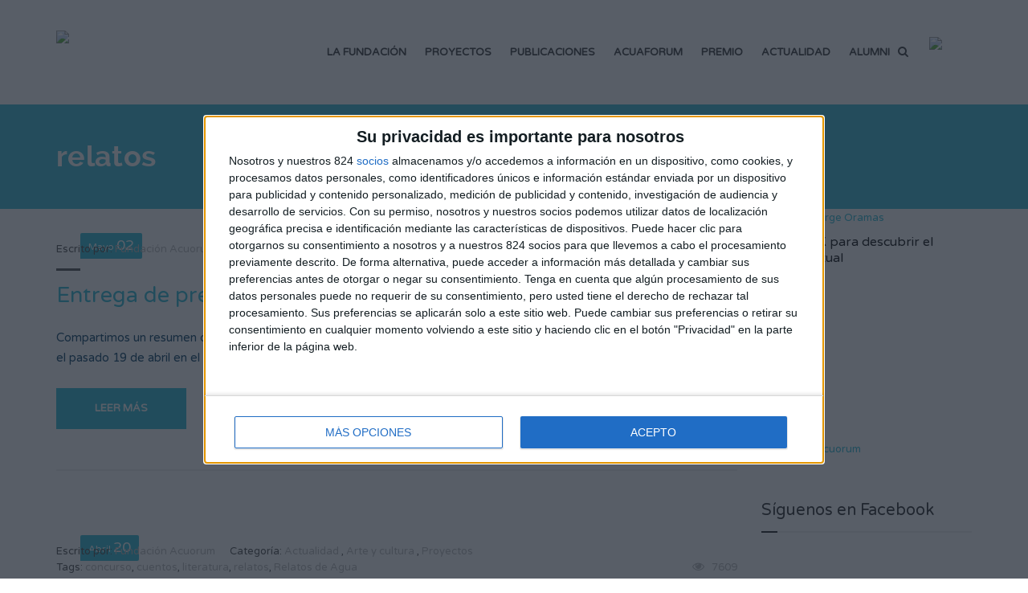

--- FILE ---
content_type: text/html; charset=UTF-8
request_url: https://www.acuorum.com/tag/relatos/
body_size: 17790
content:
<!DOCTYPE html>
<html lang="es">
<head>
<!-- InMobi Choice. Consent Manager Tag v3.0 (for TCF 2.2) -->
<script type="text/javascript" async=true>
(function() {
  var host = window.location.hostname;
  var element = document.createElement('script');
  var firstScript = document.getElementsByTagName('script')[0];
  var url = 'https://cmp.inmobi.com'
    .concat('/choice/', 'T73rTcu0JfPrN', '/', host, '/choice.js?tag_version=V3');
  var uspTries = 0;
  var uspTriesLimit = 3;
  element.async = true;
  element.type = 'text/javascript';
  element.src = url;

  firstScript.parentNode.insertBefore(element, firstScript);

  function makeStub() {
    var TCF_LOCATOR_NAME = '__tcfapiLocator';
    var queue = [];
    var win = window;
    var cmpFrame;

    function addFrame() {
      var doc = win.document;
      var otherCMP = !!(win.frames[TCF_LOCATOR_NAME]);

      if (!otherCMP) {
        if (doc.body) {
          var iframe = doc.createElement('iframe');

          iframe.style.cssText = 'display:none';
          iframe.name = TCF_LOCATOR_NAME;
          doc.body.appendChild(iframe);
        } else {
          setTimeout(addFrame, 5);
        }
      }
      return !otherCMP;
    }

    function tcfAPIHandler() {
      var gdprApplies;
      var args = arguments;

      if (!args.length) {
        return queue;
      } else if (args[0] === 'setGdprApplies') {
        if (
          args.length > 3 &&
          args[2] === 2 &&
          typeof args[3] === 'boolean'
        ) {
          gdprApplies = args[3];
          if (typeof args[2] === 'function') {
            args[2]('set', true);
          }
        }
      } else if (args[0] === 'ping') {
        var retr = {
          gdprApplies: gdprApplies,
          cmpLoaded: false,
          cmpStatus: 'stub'
        };

        if (typeof args[2] === 'function') {
          args[2](retr);
        }
      } else {
        if(args[0] === 'init' && typeof args[3] === 'object') {
          args[3] = Object.assign(args[3], { tag_version: 'V3' });
        }
        queue.push(args);
      }
    }

    function postMessageEventHandler(event) {
      var msgIsString = typeof event.data === 'string';
      var json = {};

      try {
        if (msgIsString) {
          json = JSON.parse(event.data);
        } else {
          json = event.data;
        }
      } catch (ignore) {}

      var payload = json.__tcfapiCall;

      if (payload) {
        window.__tcfapi(
          payload.command,
          payload.version,
          function(retValue, success) {
            var returnMsg = {
              __tcfapiReturn: {
                returnValue: retValue,
                success: success,
                callId: payload.callId
              }
            };
            if (msgIsString) {
              returnMsg = JSON.stringify(returnMsg);
            }
            if (event && event.source && event.source.postMessage) {
              event.source.postMessage(returnMsg, '*');
            }
          },
          payload.parameter
        );
      }
    }

    while (win) {
      try {
        if (win.frames[TCF_LOCATOR_NAME]) {
          cmpFrame = win;
          break;
        }
      } catch (ignore) {}

      if (win === window.top) {
        break;
      }
      win = win.parent;
    }
    if (!cmpFrame) {
      addFrame();
      win.__tcfapi = tcfAPIHandler;
      win.addEventListener('message', postMessageEventHandler, false);
    }
  };

  makeStub();

  function makeGppStub() {
    const CMP_ID = 10;
    const SUPPORTED_APIS = [
      '2:tcfeuv2',
      '6:uspv1',
      '7:usnatv1',
      '8:usca',
      '9:usvav1',
      '10:uscov1',
      '11:usutv1',
      '12:usctv1'
    ];

    window.__gpp_addFrame = function (n) {
      if (!window.frames[n]) {
        if (document.body) {
          var i = document.createElement("iframe");
          i.style.cssText = "display:none";
          i.name = n;
          document.body.appendChild(i);
        } else {
          window.setTimeout(window.__gpp_addFrame, 10, n);
        }
      }
    };
    window.__gpp_stub = function () {
      var b = arguments;
      __gpp.queue = __gpp.queue || [];
      __gpp.events = __gpp.events || [];

      if (!b.length || (b.length == 1 && b[0] == "queue")) {
        return __gpp.queue;
      }

      if (b.length == 1 && b[0] == "events") {
        return __gpp.events;
      }

      var cmd = b[0];
      var clb = b.length > 1 ? b[1] : null;
      var par = b.length > 2 ? b[2] : null;
      if (cmd === "ping") {
        clb(
          {
            gppVersion: "1.1", // must be “Version.Subversion”, current: “1.1”
            cmpStatus: "stub", // possible values: stub, loading, loaded, error
            cmpDisplayStatus: "hidden", // possible values: hidden, visible, disabled
            signalStatus: "not ready", // possible values: not ready, ready
            supportedAPIs: SUPPORTED_APIS, // list of supported APIs
            cmpId: CMP_ID, // IAB assigned CMP ID, may be 0 during stub/loading
            sectionList: [],
            applicableSections: [-1],
            gppString: "",
            parsedSections: {},
          },
          true
        );
      } else if (cmd === "addEventListener") {
        if (!("lastId" in __gpp)) {
          __gpp.lastId = 0;
        }
        __gpp.lastId++;
        var lnr = __gpp.lastId;
        __gpp.events.push({
          id: lnr,
          callback: clb,
          parameter: par,
        });
        clb(
          {
            eventName: "listenerRegistered",
            listenerId: lnr, // Registered ID of the listener
            data: true, // positive signal
            pingData: {
              gppVersion: "1.1", // must be “Version.Subversion”, current: “1.1”
              cmpStatus: "stub", // possible values: stub, loading, loaded, error
              cmpDisplayStatus: "hidden", // possible values: hidden, visible, disabled
              signalStatus: "not ready", // possible values: not ready, ready
              supportedAPIs: SUPPORTED_APIS, // list of supported APIs
              cmpId: CMP_ID, // list of supported APIs
              sectionList: [],
              applicableSections: [-1],
              gppString: "",
              parsedSections: {},
            },
          },
          true
        );
      } else if (cmd === "removeEventListener") {
        var success = false;
        for (var i = 0; i < __gpp.events.length; i++) {
          if (__gpp.events[i].id == par) {
            __gpp.events.splice(i, 1);
            success = true;
            break;
          }
        }
        clb(
          {
            eventName: "listenerRemoved",
            listenerId: par, // Registered ID of the listener
            data: success, // status info
            pingData: {
              gppVersion: "1.1", // must be “Version.Subversion”, current: “1.1”
              cmpStatus: "stub", // possible values: stub, loading, loaded, error
              cmpDisplayStatus: "hidden", // possible values: hidden, visible, disabled
              signalStatus: "not ready", // possible values: not ready, ready
              supportedAPIs: SUPPORTED_APIS, // list of supported APIs
              cmpId: CMP_ID, // CMP ID
              sectionList: [],
              applicableSections: [-1],
              gppString: "",
              parsedSections: {},
            },
          },
          true
        );
      } else if (cmd === "hasSection") {
        clb(false, true);
      } else if (cmd === "getSection" || cmd === "getField") {
        clb(null, true);
      }
      //queue all other commands
      else {
        __gpp.queue.push([].slice.apply(b));
      }
    };
    window.__gpp_msghandler = function (event) {
      var msgIsString = typeof event.data === "string";
      try {
        var json = msgIsString ? JSON.parse(event.data) : event.data;
      } catch (e) {
        var json = null;
      }
      if (typeof json === "object" && json !== null && "__gppCall" in json) {
        var i = json.__gppCall;
        window.__gpp(
          i.command,
          function (retValue, success) {
            var returnMsg = {
              __gppReturn: {
                returnValue: retValue,
                success: success,
                callId: i.callId,
              },
            };
            event.source.postMessage(msgIsString ? JSON.stringify(returnMsg) : returnMsg, "*");
          },
          "parameter" in i ? i.parameter : null,
          "version" in i ? i.version : "1.1"
        );
      }
    };
    if (!("__gpp" in window) || typeof window.__gpp !== "function") {
      window.__gpp = window.__gpp_stub;
      window.addEventListener("message", window.__gpp_msghandler, false);
      window.__gpp_addFrame("__gppLocator");
    }
  };

  makeGppStub();

  var uspStubFunction = function() {
    var arg = arguments;
    if (typeof window.__uspapi !== uspStubFunction) {
      setTimeout(function() {
        if (typeof window.__uspapi !== 'undefined') {
          window.__uspapi.apply(window.__uspapi, arg);
        }
      }, 500);
    }
  };

  var checkIfUspIsReady = function() {
    uspTries++;
    if (window.__uspapi === uspStubFunction && uspTries < uspTriesLimit) {
      console.warn('USP is not accessible');
    } else {
      clearInterval(uspInterval);
    }
  };

  if (typeof window.__uspapi === 'undefined') {
    window.__uspapi = uspStubFunction;
    var uspInterval = setInterval(checkIfUspIsReady, 6000);
  }
})();
</script>
<!-- End InMobi Choice. Consent Manager Tag v3.0 (for TCF 2.2) -->
<meta charset="UTF-8" />
<meta name="viewport" content="initial-scale=1, width=device-width" />
<link rel="profile" href="http://gmpg.org/xfn/11" />
<link rel="pingback" href="https://www.acuorum.com/xmlrpc.php" />
<title>relatos &#8211; Fundación Acuorum</title>
<link rel="alternate" type="application/rss+xml" title="Fundación Acuorum &raquo; Feed" href="https://www.acuorum.com/feed/" />
<link rel="alternate" type="application/rss+xml" title="Fundación Acuorum &raquo; Feed de los comentarios" href="https://www.acuorum.com/comments/feed/" />
<link rel='stylesheet' id='pie_notice_cs-css'  href='https://www.acuorum.com/wp-content/plugins/pie-register/assets/css/pie_notice.css' type='text/css' media='all' />
<link rel='stylesheet' id='wp-block-library-css'  href='https://www.acuorum.com/wp-includes/css/dist/block-library/style.min.css' type='text/css' media='all' />
<style id='extendify-gutenberg-patterns-and-templates-utilities-inline-css' type='text/css'>
.ext-absolute{position:absolute!important}.ext-relative{position:relative!important}.ext-top-base{top:var(--wp--style--block-gap,1.75rem)!important}.ext-top-lg{top:var(--extendify--spacing--large)!important}.ext--top-base{top:calc(var(--wp--style--block-gap, 1.75rem)*-1)!important}.ext--top-lg{top:calc(var(--extendify--spacing--large)*-1)!important}.ext-right-base{right:var(--wp--style--block-gap,1.75rem)!important}.ext-right-lg{right:var(--extendify--spacing--large)!important}.ext--right-base{right:calc(var(--wp--style--block-gap, 1.75rem)*-1)!important}.ext--right-lg{right:calc(var(--extendify--spacing--large)*-1)!important}.ext-bottom-base{bottom:var(--wp--style--block-gap,1.75rem)!important}.ext-bottom-lg{bottom:var(--extendify--spacing--large)!important}.ext--bottom-base{bottom:calc(var(--wp--style--block-gap, 1.75rem)*-1)!important}.ext--bottom-lg{bottom:calc(var(--extendify--spacing--large)*-1)!important}.ext-left-base{left:var(--wp--style--block-gap,1.75rem)!important}.ext-left-lg{left:var(--extendify--spacing--large)!important}.ext--left-base{left:calc(var(--wp--style--block-gap, 1.75rem)*-1)!important}.ext--left-lg{left:calc(var(--extendify--spacing--large)*-1)!important}.ext-order-1{order:1!important}.ext-order-2{order:2!important}.ext-col-auto{grid-column:auto!important}.ext-col-span-1{grid-column:span 1/span 1!important}.ext-col-span-2{grid-column:span 2/span 2!important}.ext-col-span-3{grid-column:span 3/span 3!important}.ext-col-span-4{grid-column:span 4/span 4!important}.ext-col-span-5{grid-column:span 5/span 5!important}.ext-col-span-6{grid-column:span 6/span 6!important}.ext-col-span-7{grid-column:span 7/span 7!important}.ext-col-span-8{grid-column:span 8/span 8!important}.ext-col-span-9{grid-column:span 9/span 9!important}.ext-col-span-10{grid-column:span 10/span 10!important}.ext-col-span-11{grid-column:span 11/span 11!important}.ext-col-span-12{grid-column:span 12/span 12!important}.ext-col-span-full{grid-column:1/-1!important}.ext-col-start-1{grid-column-start:1!important}.ext-col-start-2{grid-column-start:2!important}.ext-col-start-3{grid-column-start:3!important}.ext-col-start-4{grid-column-start:4!important}.ext-col-start-5{grid-column-start:5!important}.ext-col-start-6{grid-column-start:6!important}.ext-col-start-7{grid-column-start:7!important}.ext-col-start-8{grid-column-start:8!important}.ext-col-start-9{grid-column-start:9!important}.ext-col-start-10{grid-column-start:10!important}.ext-col-start-11{grid-column-start:11!important}.ext-col-start-12{grid-column-start:12!important}.ext-col-start-13{grid-column-start:13!important}.ext-col-start-auto{grid-column-start:auto!important}.ext-col-end-1{grid-column-end:1!important}.ext-col-end-2{grid-column-end:2!important}.ext-col-end-3{grid-column-end:3!important}.ext-col-end-4{grid-column-end:4!important}.ext-col-end-5{grid-column-end:5!important}.ext-col-end-6{grid-column-end:6!important}.ext-col-end-7{grid-column-end:7!important}.ext-col-end-8{grid-column-end:8!important}.ext-col-end-9{grid-column-end:9!important}.ext-col-end-10{grid-column-end:10!important}.ext-col-end-11{grid-column-end:11!important}.ext-col-end-12{grid-column-end:12!important}.ext-col-end-13{grid-column-end:13!important}.ext-col-end-auto{grid-column-end:auto!important}.ext-row-auto{grid-row:auto!important}.ext-row-span-1{grid-row:span 1/span 1!important}.ext-row-span-2{grid-row:span 2/span 2!important}.ext-row-span-3{grid-row:span 3/span 3!important}.ext-row-span-4{grid-row:span 4/span 4!important}.ext-row-span-5{grid-row:span 5/span 5!important}.ext-row-span-6{grid-row:span 6/span 6!important}.ext-row-span-full{grid-row:1/-1!important}.ext-row-start-1{grid-row-start:1!important}.ext-row-start-2{grid-row-start:2!important}.ext-row-start-3{grid-row-start:3!important}.ext-row-start-4{grid-row-start:4!important}.ext-row-start-5{grid-row-start:5!important}.ext-row-start-6{grid-row-start:6!important}.ext-row-start-7{grid-row-start:7!important}.ext-row-start-auto{grid-row-start:auto!important}.ext-row-end-1{grid-row-end:1!important}.ext-row-end-2{grid-row-end:2!important}.ext-row-end-3{grid-row-end:3!important}.ext-row-end-4{grid-row-end:4!important}.ext-row-end-5{grid-row-end:5!important}.ext-row-end-6{grid-row-end:6!important}.ext-row-end-7{grid-row-end:7!important}.ext-row-end-auto{grid-row-end:auto!important}.ext-m-0:not([style*=margin]){margin:0!important}.ext-m-auto:not([style*=margin]){margin:auto!important}.ext-m-base:not([style*=margin]){margin:var(--wp--style--block-gap,1.75rem)!important}.ext-m-lg:not([style*=margin]){margin:var(--extendify--spacing--large)!important}.ext--m-base:not([style*=margin]){margin:calc(var(--wp--style--block-gap, 1.75rem)*-1)!important}.ext--m-lg:not([style*=margin]){margin:calc(var(--extendify--spacing--large)*-1)!important}.ext-mx-0:not([style*=margin]){margin-left:0!important;margin-right:0!important}.ext-mx-auto:not([style*=margin]){margin-left:auto!important;margin-right:auto!important}.ext-mx-base:not([style*=margin]){margin-left:var(--wp--style--block-gap,1.75rem)!important;margin-right:var(--wp--style--block-gap,1.75rem)!important}.ext-mx-lg:not([style*=margin]){margin-left:var(--extendify--spacing--large)!important;margin-right:var(--extendify--spacing--large)!important}.ext--mx-base:not([style*=margin]){margin-left:calc(var(--wp--style--block-gap, 1.75rem)*-1)!important;margin-right:calc(var(--wp--style--block-gap, 1.75rem)*-1)!important}.ext--mx-lg:not([style*=margin]){margin-left:calc(var(--extendify--spacing--large)*-1)!important;margin-right:calc(var(--extendify--spacing--large)*-1)!important}.ext-my-0:not([style*=margin]){margin-bottom:0!important;margin-top:0!important}.ext-my-auto:not([style*=margin]){margin-bottom:auto!important;margin-top:auto!important}.ext-my-base:not([style*=margin]){margin-bottom:var(--wp--style--block-gap,1.75rem)!important;margin-top:var(--wp--style--block-gap,1.75rem)!important}.ext-my-lg:not([style*=margin]){margin-bottom:var(--extendify--spacing--large)!important;margin-top:var(--extendify--spacing--large)!important}.ext--my-base:not([style*=margin]){margin-bottom:calc(var(--wp--style--block-gap, 1.75rem)*-1)!important;margin-top:calc(var(--wp--style--block-gap, 1.75rem)*-1)!important}.ext--my-lg:not([style*=margin]){margin-bottom:calc(var(--extendify--spacing--large)*-1)!important;margin-top:calc(var(--extendify--spacing--large)*-1)!important}.ext-mt-0:not([style*=margin]){margin-top:0!important}.ext-mt-auto:not([style*=margin]){margin-top:auto!important}.ext-mt-base:not([style*=margin]){margin-top:var(--wp--style--block-gap,1.75rem)!important}.ext-mt-lg:not([style*=margin]){margin-top:var(--extendify--spacing--large)!important}.ext--mt-base:not([style*=margin]){margin-top:calc(var(--wp--style--block-gap, 1.75rem)*-1)!important}.ext--mt-lg:not([style*=margin]){margin-top:calc(var(--extendify--spacing--large)*-1)!important}.ext-mr-0:not([style*=margin]){margin-right:0!important}.ext-mr-auto:not([style*=margin]){margin-right:auto!important}.ext-mr-base:not([style*=margin]){margin-right:var(--wp--style--block-gap,1.75rem)!important}.ext-mr-lg:not([style*=margin]){margin-right:var(--extendify--spacing--large)!important}.ext--mr-base:not([style*=margin]){margin-right:calc(var(--wp--style--block-gap, 1.75rem)*-1)!important}.ext--mr-lg:not([style*=margin]){margin-right:calc(var(--extendify--spacing--large)*-1)!important}.ext-mb-0:not([style*=margin]){margin-bottom:0!important}.ext-mb-auto:not([style*=margin]){margin-bottom:auto!important}.ext-mb-base:not([style*=margin]){margin-bottom:var(--wp--style--block-gap,1.75rem)!important}.ext-mb-lg:not([style*=margin]){margin-bottom:var(--extendify--spacing--large)!important}.ext--mb-base:not([style*=margin]){margin-bottom:calc(var(--wp--style--block-gap, 1.75rem)*-1)!important}.ext--mb-lg:not([style*=margin]){margin-bottom:calc(var(--extendify--spacing--large)*-1)!important}.ext-ml-0:not([style*=margin]){margin-left:0!important}.ext-ml-auto:not([style*=margin]){margin-left:auto!important}.ext-ml-base:not([style*=margin]){margin-left:var(--wp--style--block-gap,1.75rem)!important}.ext-ml-lg:not([style*=margin]){margin-left:var(--extendify--spacing--large)!important}.ext--ml-base:not([style*=margin]){margin-left:calc(var(--wp--style--block-gap, 1.75rem)*-1)!important}.ext--ml-lg:not([style*=margin]){margin-left:calc(var(--extendify--spacing--large)*-1)!important}.ext-block{display:block!important}.ext-inline-block{display:inline-block!important}.ext-inline{display:inline!important}.ext-flex{display:flex!important}.ext-inline-flex{display:inline-flex!important}.ext-grid{display:grid!important}.ext-inline-grid{display:inline-grid!important}.ext-hidden{display:none!important}.ext-w-auto{width:auto!important}.ext-w-full{width:100%!important}.ext-max-w-full{max-width:100%!important}.ext-flex-1{flex:1 1 0%!important}.ext-flex-auto{flex:1 1 auto!important}.ext-flex-initial{flex:0 1 auto!important}.ext-flex-none{flex:none!important}.ext-flex-shrink-0{flex-shrink:0!important}.ext-flex-shrink{flex-shrink:1!important}.ext-flex-grow-0{flex-grow:0!important}.ext-flex-grow{flex-grow:1!important}.ext-list-none{list-style-type:none!important}.ext-grid-cols-1{grid-template-columns:repeat(1,minmax(0,1fr))!important}.ext-grid-cols-2{grid-template-columns:repeat(2,minmax(0,1fr))!important}.ext-grid-cols-3{grid-template-columns:repeat(3,minmax(0,1fr))!important}.ext-grid-cols-4{grid-template-columns:repeat(4,minmax(0,1fr))!important}.ext-grid-cols-5{grid-template-columns:repeat(5,minmax(0,1fr))!important}.ext-grid-cols-6{grid-template-columns:repeat(6,minmax(0,1fr))!important}.ext-grid-cols-7{grid-template-columns:repeat(7,minmax(0,1fr))!important}.ext-grid-cols-8{grid-template-columns:repeat(8,minmax(0,1fr))!important}.ext-grid-cols-9{grid-template-columns:repeat(9,minmax(0,1fr))!important}.ext-grid-cols-10{grid-template-columns:repeat(10,minmax(0,1fr))!important}.ext-grid-cols-11{grid-template-columns:repeat(11,minmax(0,1fr))!important}.ext-grid-cols-12{grid-template-columns:repeat(12,minmax(0,1fr))!important}.ext-grid-cols-none{grid-template-columns:none!important}.ext-grid-rows-1{grid-template-rows:repeat(1,minmax(0,1fr))!important}.ext-grid-rows-2{grid-template-rows:repeat(2,minmax(0,1fr))!important}.ext-grid-rows-3{grid-template-rows:repeat(3,minmax(0,1fr))!important}.ext-grid-rows-4{grid-template-rows:repeat(4,minmax(0,1fr))!important}.ext-grid-rows-5{grid-template-rows:repeat(5,minmax(0,1fr))!important}.ext-grid-rows-6{grid-template-rows:repeat(6,minmax(0,1fr))!important}.ext-grid-rows-none{grid-template-rows:none!important}.ext-flex-row{flex-direction:row!important}.ext-flex-row-reverse{flex-direction:row-reverse!important}.ext-flex-col{flex-direction:column!important}.ext-flex-col-reverse{flex-direction:column-reverse!important}.ext-flex-wrap{flex-wrap:wrap!important}.ext-flex-wrap-reverse{flex-wrap:wrap-reverse!important}.ext-flex-nowrap{flex-wrap:nowrap!important}.ext-items-start{align-items:flex-start!important}.ext-items-end{align-items:flex-end!important}.ext-items-center{align-items:center!important}.ext-items-baseline{align-items:baseline!important}.ext-items-stretch{align-items:stretch!important}.ext-justify-start{justify-content:flex-start!important}.ext-justify-end{justify-content:flex-end!important}.ext-justify-center{justify-content:center!important}.ext-justify-between{justify-content:space-between!important}.ext-justify-around{justify-content:space-around!important}.ext-justify-evenly{justify-content:space-evenly!important}.ext-justify-items-start{justify-items:start!important}.ext-justify-items-end{justify-items:end!important}.ext-justify-items-center{justify-items:center!important}.ext-justify-items-stretch{justify-items:stretch!important}.ext-gap-0{gap:0!important}.ext-gap-base{gap:var(--wp--style--block-gap,1.75rem)!important}.ext-gap-lg{gap:var(--extendify--spacing--large)!important}.ext-gap-x-0{-moz-column-gap:0!important;column-gap:0!important}.ext-gap-x-base{-moz-column-gap:var(--wp--style--block-gap,1.75rem)!important;column-gap:var(--wp--style--block-gap,1.75rem)!important}.ext-gap-x-lg{-moz-column-gap:var(--extendify--spacing--large)!important;column-gap:var(--extendify--spacing--large)!important}.ext-gap-y-0{row-gap:0!important}.ext-gap-y-base{row-gap:var(--wp--style--block-gap,1.75rem)!important}.ext-gap-y-lg{row-gap:var(--extendify--spacing--large)!important}.ext-justify-self-auto{justify-self:auto!important}.ext-justify-self-start{justify-self:start!important}.ext-justify-self-end{justify-self:end!important}.ext-justify-self-center{justify-self:center!important}.ext-justify-self-stretch{justify-self:stretch!important}.ext-rounded-none{border-radius:0!important}.ext-rounded-full{border-radius:9999px!important}.ext-rounded-t-none{border-top-left-radius:0!important;border-top-right-radius:0!important}.ext-rounded-t-full{border-top-left-radius:9999px!important;border-top-right-radius:9999px!important}.ext-rounded-r-none{border-bottom-right-radius:0!important;border-top-right-radius:0!important}.ext-rounded-r-full{border-bottom-right-radius:9999px!important;border-top-right-radius:9999px!important}.ext-rounded-b-none{border-bottom-left-radius:0!important;border-bottom-right-radius:0!important}.ext-rounded-b-full{border-bottom-left-radius:9999px!important;border-bottom-right-radius:9999px!important}.ext-rounded-l-none{border-bottom-left-radius:0!important;border-top-left-radius:0!important}.ext-rounded-l-full{border-bottom-left-radius:9999px!important;border-top-left-radius:9999px!important}.ext-rounded-tl-none{border-top-left-radius:0!important}.ext-rounded-tl-full{border-top-left-radius:9999px!important}.ext-rounded-tr-none{border-top-right-radius:0!important}.ext-rounded-tr-full{border-top-right-radius:9999px!important}.ext-rounded-br-none{border-bottom-right-radius:0!important}.ext-rounded-br-full{border-bottom-right-radius:9999px!important}.ext-rounded-bl-none{border-bottom-left-radius:0!important}.ext-rounded-bl-full{border-bottom-left-radius:9999px!important}.ext-border-0{border-width:0!important}.ext-border-t-0{border-top-width:0!important}.ext-border-r-0{border-right-width:0!important}.ext-border-b-0{border-bottom-width:0!important}.ext-border-l-0{border-left-width:0!important}.ext-p-0:not([style*=padding]){padding:0!important}.ext-p-base:not([style*=padding]){padding:var(--wp--style--block-gap,1.75rem)!important}.ext-p-lg:not([style*=padding]){padding:var(--extendify--spacing--large)!important}.ext-px-0:not([style*=padding]){padding-left:0!important;padding-right:0!important}.ext-px-base:not([style*=padding]){padding-left:var(--wp--style--block-gap,1.75rem)!important;padding-right:var(--wp--style--block-gap,1.75rem)!important}.ext-px-lg:not([style*=padding]){padding-left:var(--extendify--spacing--large)!important;padding-right:var(--extendify--spacing--large)!important}.ext-py-0:not([style*=padding]){padding-bottom:0!important;padding-top:0!important}.ext-py-base:not([style*=padding]){padding-bottom:var(--wp--style--block-gap,1.75rem)!important;padding-top:var(--wp--style--block-gap,1.75rem)!important}.ext-py-lg:not([style*=padding]){padding-bottom:var(--extendify--spacing--large)!important;padding-top:var(--extendify--spacing--large)!important}.ext-pt-0:not([style*=padding]){padding-top:0!important}.ext-pt-base:not([style*=padding]){padding-top:var(--wp--style--block-gap,1.75rem)!important}.ext-pt-lg:not([style*=padding]){padding-top:var(--extendify--spacing--large)!important}.ext-pr-0:not([style*=padding]){padding-right:0!important}.ext-pr-base:not([style*=padding]){padding-right:var(--wp--style--block-gap,1.75rem)!important}.ext-pr-lg:not([style*=padding]){padding-right:var(--extendify--spacing--large)!important}.ext-pb-0:not([style*=padding]){padding-bottom:0!important}.ext-pb-base:not([style*=padding]){padding-bottom:var(--wp--style--block-gap,1.75rem)!important}.ext-pb-lg:not([style*=padding]){padding-bottom:var(--extendify--spacing--large)!important}.ext-pl-0:not([style*=padding]){padding-left:0!important}.ext-pl-base:not([style*=padding]){padding-left:var(--wp--style--block-gap,1.75rem)!important}.ext-pl-lg:not([style*=padding]){padding-left:var(--extendify--spacing--large)!important}.ext-text-left{text-align:left!important}.ext-text-center{text-align:center!important}.ext-text-right{text-align:right!important}.ext-leading-none{line-height:1!important}.ext-leading-tight{line-height:1.25!important}.ext-leading-snug{line-height:1.375!important}.ext-leading-normal{line-height:1.5!important}.ext-leading-relaxed{line-height:1.625!important}.ext-leading-loose{line-height:2!important}.clip-path--rhombus img{-webkit-clip-path:polygon(15% 6%,80% 29%,84% 93%,23% 69%);clip-path:polygon(15% 6%,80% 29%,84% 93%,23% 69%)}.clip-path--diamond img{-webkit-clip-path:polygon(5% 29%,60% 2%,91% 64%,36% 89%);clip-path:polygon(5% 29%,60% 2%,91% 64%,36% 89%)}.clip-path--rhombus-alt img{-webkit-clip-path:polygon(14% 9%,85% 24%,91% 89%,19% 76%);clip-path:polygon(14% 9%,85% 24%,91% 89%,19% 76%)}.wp-block-columns[class*=fullwidth-cols]{margin-bottom:unset}.wp-block-column.editor\:pointer-events-none{margin-bottom:0!important;margin-top:0!important}.is-root-container.block-editor-block-list__layout>[data-align=full]:not(:first-of-type)>.wp-block-column.editor\:pointer-events-none,.is-root-container.block-editor-block-list__layout>[data-align=wide]>.wp-block-column.editor\:pointer-events-none{margin-top:calc(var(--wp--style--block-gap, 28px)*-1)!important}.ext .wp-block-columns .wp-block-column[style*=padding]{padding-left:0!important;padding-right:0!important}.ext .wp-block-columns+.wp-block-columns:not([class*=mt-]):not([class*=my-]):not([style*=margin]){margin-top:0!important}[class*=fullwidth-cols] .wp-block-column:first-child,[class*=fullwidth-cols] .wp-block-group:first-child{margin-top:0}[class*=fullwidth-cols] .wp-block-column:last-child,[class*=fullwidth-cols] .wp-block-group:last-child{margin-bottom:0}[class*=fullwidth-cols] .wp-block-column:first-child>*,[class*=fullwidth-cols] .wp-block-column>:first-child{margin-top:0}.ext .is-not-stacked-on-mobile .wp-block-column,[class*=fullwidth-cols] .wp-block-column>:last-child{margin-bottom:0}.wp-block-columns[class*=fullwidth-cols]:not(.is-not-stacked-on-mobile)>.wp-block-column:not(:last-child){margin-bottom:var(--wp--style--block-gap,1.75rem)}@media (min-width:782px){.wp-block-columns[class*=fullwidth-cols]:not(.is-not-stacked-on-mobile)>.wp-block-column:not(:last-child){margin-bottom:0}}.wp-block-columns[class*=fullwidth-cols].is-not-stacked-on-mobile>.wp-block-column{margin-bottom:0!important}@media (min-width:600px) and (max-width:781px){.wp-block-columns[class*=fullwidth-cols]:not(.is-not-stacked-on-mobile)>.wp-block-column:nth-child(2n){margin-left:var(--wp--style--block-gap,2em)}}@media (max-width:781px){.tablet\:fullwidth-cols.wp-block-columns:not(.is-not-stacked-on-mobile){flex-wrap:wrap}.tablet\:fullwidth-cols.wp-block-columns:not(.is-not-stacked-on-mobile)>.wp-block-column,.tablet\:fullwidth-cols.wp-block-columns:not(.is-not-stacked-on-mobile)>.wp-block-column:not([style*=margin]){margin-left:0!important}.tablet\:fullwidth-cols.wp-block-columns:not(.is-not-stacked-on-mobile)>.wp-block-column{flex-basis:100%!important}}@media (max-width:1079px){.desktop\:fullwidth-cols.wp-block-columns:not(.is-not-stacked-on-mobile){flex-wrap:wrap}.desktop\:fullwidth-cols.wp-block-columns:not(.is-not-stacked-on-mobile)>.wp-block-column,.desktop\:fullwidth-cols.wp-block-columns:not(.is-not-stacked-on-mobile)>.wp-block-column:not([style*=margin]){margin-left:0!important}.desktop\:fullwidth-cols.wp-block-columns:not(.is-not-stacked-on-mobile)>.wp-block-column{flex-basis:100%!important}.desktop\:fullwidth-cols.wp-block-columns:not(.is-not-stacked-on-mobile)>.wp-block-column:not(:last-child){margin-bottom:var(--wp--style--block-gap,1.75rem)!important}}.direction-rtl{direction:rtl}.direction-ltr{direction:ltr}.is-style-inline-list{padding-left:0!important}.is-style-inline-list li{list-style-type:none!important}@media (min-width:782px){.is-style-inline-list li{display:inline!important;margin-right:var(--wp--style--block-gap,1.75rem)!important}}@media (min-width:782px){.is-style-inline-list li:first-child{margin-left:0!important}}@media (min-width:782px){.is-style-inline-list li:last-child{margin-right:0!important}}.bring-to-front{position:relative;z-index:10}.text-stroke{-webkit-text-stroke-color:var(--wp--preset--color--background)}.text-stroke,.text-stroke--primary{-webkit-text-stroke-width:var(
        --wp--custom--typography--text-stroke-width,2px
    )}.text-stroke--primary{-webkit-text-stroke-color:var(--wp--preset--color--primary)}.text-stroke--secondary{-webkit-text-stroke-width:var(
        --wp--custom--typography--text-stroke-width,2px
    );-webkit-text-stroke-color:var(--wp--preset--color--secondary)}.editor\:no-caption .block-editor-rich-text__editable{display:none!important}.editor\:no-inserter .wp-block-column:not(.is-selected)>.block-list-appender,.editor\:no-inserter .wp-block-cover__inner-container>.block-list-appender,.editor\:no-inserter .wp-block-group__inner-container>.block-list-appender,.editor\:no-inserter>.block-list-appender{display:none}.editor\:no-resize .components-resizable-box__handle,.editor\:no-resize .components-resizable-box__handle:after,.editor\:no-resize .components-resizable-box__side-handle:before{display:none;pointer-events:none}.editor\:no-resize .components-resizable-box__container{display:block}.editor\:pointer-events-none{pointer-events:none}.is-style-angled{justify-content:flex-end}.ext .is-style-angled>[class*=_inner-container],.is-style-angled{align-items:center}.is-style-angled .wp-block-cover__image-background,.is-style-angled .wp-block-cover__video-background{-webkit-clip-path:polygon(0 0,30% 0,50% 100%,0 100%);clip-path:polygon(0 0,30% 0,50% 100%,0 100%);z-index:1}@media (min-width:782px){.is-style-angled .wp-block-cover__image-background,.is-style-angled .wp-block-cover__video-background{-webkit-clip-path:polygon(0 0,55% 0,65% 100%,0 100%);clip-path:polygon(0 0,55% 0,65% 100%,0 100%)}}.has-foreground-color{color:var(--wp--preset--color--foreground,#000)!important}.has-foreground-background-color{background-color:var(--wp--preset--color--foreground,#000)!important}.has-background-color{color:var(--wp--preset--color--background,#fff)!important}.has-background-background-color{background-color:var(--wp--preset--color--background,#fff)!important}.has-primary-color{color:var(--wp--preset--color--primary,#4b5563)!important}.has-primary-background-color{background-color:var(--wp--preset--color--primary,#4b5563)!important}.has-secondary-color{color:var(--wp--preset--color--secondary,#9ca3af)!important}.has-secondary-background-color{background-color:var(--wp--preset--color--secondary,#9ca3af)!important}.ext.has-text-color h1,.ext.has-text-color h2,.ext.has-text-color h3,.ext.has-text-color h4,.ext.has-text-color h5,.ext.has-text-color h6,.ext.has-text-color p{color:currentColor}.has-white-color{color:var(--wp--preset--color--white,#fff)!important}.has-black-color{color:var(--wp--preset--color--black,#000)!important}.has-ext-foreground-background-color{background-color:var(
        --wp--preset--color--foreground,var(--wp--preset--color--black,#000)
    )!important}.has-ext-primary-background-color{background-color:var(
        --wp--preset--color--primary,var(--wp--preset--color--cyan-bluish-gray,#000)
    )!important}.wp-block-button__link.has-black-background-color{border-color:var(--wp--preset--color--black,#000)}.wp-block-button__link.has-white-background-color{border-color:var(--wp--preset--color--white,#fff)}.has-ext-small-font-size{font-size:var(--wp--preset--font-size--ext-small)!important}.has-ext-medium-font-size{font-size:var(--wp--preset--font-size--ext-medium)!important}.has-ext-large-font-size{font-size:var(--wp--preset--font-size--ext-large)!important;line-height:1.2}.has-ext-x-large-font-size{font-size:var(--wp--preset--font-size--ext-x-large)!important;line-height:1}.has-ext-xx-large-font-size{font-size:var(--wp--preset--font-size--ext-xx-large)!important;line-height:1}.has-ext-x-large-font-size:not([style*=line-height]),.has-ext-xx-large-font-size:not([style*=line-height]){line-height:1.1}.ext .wp-block-group>*{margin-bottom:0;margin-top:0}.ext .wp-block-group>*+*{margin-bottom:0}.ext .wp-block-group>*+*,.ext h2{margin-top:var(--wp--style--block-gap,1.75rem)}.ext h2{margin-bottom:var(--wp--style--block-gap,1.75rem)}.has-ext-x-large-font-size+h3,.has-ext-x-large-font-size+p{margin-top:.5rem}.ext .wp-block-buttons>.wp-block-button.wp-block-button__width-25{min-width:12rem;width:calc(25% - var(--wp--style--block-gap, .5em)*.75)}.ext .ext-grid>[class*=_inner-container]{display:grid}.ext>[class*=_inner-container]>.ext-grid:not([class*=columns]),.ext>[class*=_inner-container]>.wp-block>.ext-grid:not([class*=columns]){display:initial!important}.ext .ext-grid-cols-1>[class*=_inner-container]{grid-template-columns:repeat(1,minmax(0,1fr))!important}.ext .ext-grid-cols-2>[class*=_inner-container]{grid-template-columns:repeat(2,minmax(0,1fr))!important}.ext .ext-grid-cols-3>[class*=_inner-container]{grid-template-columns:repeat(3,minmax(0,1fr))!important}.ext .ext-grid-cols-4>[class*=_inner-container]{grid-template-columns:repeat(4,minmax(0,1fr))!important}.ext .ext-grid-cols-5>[class*=_inner-container]{grid-template-columns:repeat(5,minmax(0,1fr))!important}.ext .ext-grid-cols-6>[class*=_inner-container]{grid-template-columns:repeat(6,minmax(0,1fr))!important}.ext .ext-grid-cols-7>[class*=_inner-container]{grid-template-columns:repeat(7,minmax(0,1fr))!important}.ext .ext-grid-cols-8>[class*=_inner-container]{grid-template-columns:repeat(8,minmax(0,1fr))!important}.ext .ext-grid-cols-9>[class*=_inner-container]{grid-template-columns:repeat(9,minmax(0,1fr))!important}.ext .ext-grid-cols-10>[class*=_inner-container]{grid-template-columns:repeat(10,minmax(0,1fr))!important}.ext .ext-grid-cols-11>[class*=_inner-container]{grid-template-columns:repeat(11,minmax(0,1fr))!important}.ext .ext-grid-cols-12>[class*=_inner-container]{grid-template-columns:repeat(12,minmax(0,1fr))!important}.ext .ext-grid-cols-13>[class*=_inner-container]{grid-template-columns:repeat(13,minmax(0,1fr))!important}.ext .ext-grid-cols-none>[class*=_inner-container]{grid-template-columns:none!important}.ext .ext-grid-rows-1>[class*=_inner-container]{grid-template-rows:repeat(1,minmax(0,1fr))!important}.ext .ext-grid-rows-2>[class*=_inner-container]{grid-template-rows:repeat(2,minmax(0,1fr))!important}.ext .ext-grid-rows-3>[class*=_inner-container]{grid-template-rows:repeat(3,minmax(0,1fr))!important}.ext .ext-grid-rows-4>[class*=_inner-container]{grid-template-rows:repeat(4,minmax(0,1fr))!important}.ext .ext-grid-rows-5>[class*=_inner-container]{grid-template-rows:repeat(5,minmax(0,1fr))!important}.ext .ext-grid-rows-6>[class*=_inner-container]{grid-template-rows:repeat(6,minmax(0,1fr))!important}.ext .ext-grid-rows-none>[class*=_inner-container]{grid-template-rows:none!important}.ext .ext-items-start>[class*=_inner-container]{align-items:flex-start!important}.ext .ext-items-end>[class*=_inner-container]{align-items:flex-end!important}.ext .ext-items-center>[class*=_inner-container]{align-items:center!important}.ext .ext-items-baseline>[class*=_inner-container]{align-items:baseline!important}.ext .ext-items-stretch>[class*=_inner-container]{align-items:stretch!important}.ext.wp-block-group>:last-child{margin-bottom:0}.ext .wp-block-group__inner-container{padding:0!important}.ext.has-background{padding-left:var(--wp--style--block-gap,1.75rem);padding-right:var(--wp--style--block-gap,1.75rem)}.ext [class*=inner-container]>.alignwide [class*=inner-container],.ext [class*=inner-container]>[data-align=wide] [class*=inner-container]{max-width:var(--responsive--alignwide-width,120rem)}.ext [class*=inner-container]>.alignwide [class*=inner-container]>*,.ext [class*=inner-container]>[data-align=wide] [class*=inner-container]>*{max-width:100%!important}.ext .wp-block-image{position:relative;text-align:center}.ext .wp-block-image img{display:inline-block;vertical-align:middle}body{--extendify--spacing--large:var(
        --wp--custom--spacing--large,clamp(2em,8vw,8em)
    );--wp--preset--font-size--ext-small:1rem;--wp--preset--font-size--ext-medium:1.125rem;--wp--preset--font-size--ext-large:clamp(1.65rem,3.5vw,2.15rem);--wp--preset--font-size--ext-x-large:clamp(3rem,6vw,4.75rem);--wp--preset--font-size--ext-xx-large:clamp(3.25rem,7.5vw,5.75rem);--wp--preset--color--black:#000;--wp--preset--color--white:#fff}.ext *{box-sizing:border-box}.block-editor-block-preview__content-iframe .ext [data-type="core/spacer"] .components-resizable-box__container{background:transparent!important}.block-editor-block-preview__content-iframe .ext [data-type="core/spacer"] .block-library-spacer__resize-container:before{display:none!important}.ext .wp-block-group__inner-container figure.wp-block-gallery.alignfull{margin-bottom:unset;margin-top:unset}.ext .alignwide{margin-left:auto!important;margin-right:auto!important}.is-root-container.block-editor-block-list__layout>[data-align=full]:not(:first-of-type)>.ext-my-0,.is-root-container.block-editor-block-list__layout>[data-align=wide]>.ext-my-0:not([style*=margin]){margin-top:calc(var(--wp--style--block-gap, 28px)*-1)!important}.block-editor-block-preview__content-iframe .preview\:min-h-50{min-height:50vw!important}.block-editor-block-preview__content-iframe .preview\:min-h-60{min-height:60vw!important}.block-editor-block-preview__content-iframe .preview\:min-h-70{min-height:70vw!important}.block-editor-block-preview__content-iframe .preview\:min-h-80{min-height:80vw!important}.block-editor-block-preview__content-iframe .preview\:min-h-100{min-height:100vw!important}.ext-mr-0.alignfull:not([style*=margin]):not([style*=margin]){margin-right:0!important}.ext-ml-0:not([style*=margin]):not([style*=margin]){margin-left:0!important}.is-root-container .wp-block[data-align=full]>.ext-mx-0:not([style*=margin]):not([style*=margin]){margin-left:calc(var(--wp--custom--spacing--outer, 0)*1)!important;margin-right:calc(var(--wp--custom--spacing--outer, 0)*1)!important;overflow:hidden;width:unset}@media (min-width:782px){.tablet\:ext-absolute{position:absolute!important}.tablet\:ext-relative{position:relative!important}.tablet\:ext-top-base{top:var(--wp--style--block-gap,1.75rem)!important}.tablet\:ext-top-lg{top:var(--extendify--spacing--large)!important}.tablet\:ext--top-base{top:calc(var(--wp--style--block-gap, 1.75rem)*-1)!important}.tablet\:ext--top-lg{top:calc(var(--extendify--spacing--large)*-1)!important}.tablet\:ext-right-base{right:var(--wp--style--block-gap,1.75rem)!important}.tablet\:ext-right-lg{right:var(--extendify--spacing--large)!important}.tablet\:ext--right-base{right:calc(var(--wp--style--block-gap, 1.75rem)*-1)!important}.tablet\:ext--right-lg{right:calc(var(--extendify--spacing--large)*-1)!important}.tablet\:ext-bottom-base{bottom:var(--wp--style--block-gap,1.75rem)!important}.tablet\:ext-bottom-lg{bottom:var(--extendify--spacing--large)!important}.tablet\:ext--bottom-base{bottom:calc(var(--wp--style--block-gap, 1.75rem)*-1)!important}.tablet\:ext--bottom-lg{bottom:calc(var(--extendify--spacing--large)*-1)!important}.tablet\:ext-left-base{left:var(--wp--style--block-gap,1.75rem)!important}.tablet\:ext-left-lg{left:var(--extendify--spacing--large)!important}.tablet\:ext--left-base{left:calc(var(--wp--style--block-gap, 1.75rem)*-1)!important}.tablet\:ext--left-lg{left:calc(var(--extendify--spacing--large)*-1)!important}.tablet\:ext-order-1{order:1!important}.tablet\:ext-order-2{order:2!important}.tablet\:ext-m-0:not([style*=margin]){margin:0!important}.tablet\:ext-m-auto:not([style*=margin]){margin:auto!important}.tablet\:ext-m-base:not([style*=margin]){margin:var(--wp--style--block-gap,1.75rem)!important}.tablet\:ext-m-lg:not([style*=margin]){margin:var(--extendify--spacing--large)!important}.tablet\:ext--m-base:not([style*=margin]){margin:calc(var(--wp--style--block-gap, 1.75rem)*-1)!important}.tablet\:ext--m-lg:not([style*=margin]){margin:calc(var(--extendify--spacing--large)*-1)!important}.tablet\:ext-mx-0:not([style*=margin]){margin-left:0!important;margin-right:0!important}.tablet\:ext-mx-auto:not([style*=margin]){margin-left:auto!important;margin-right:auto!important}.tablet\:ext-mx-base:not([style*=margin]){margin-left:var(--wp--style--block-gap,1.75rem)!important;margin-right:var(--wp--style--block-gap,1.75rem)!important}.tablet\:ext-mx-lg:not([style*=margin]){margin-left:var(--extendify--spacing--large)!important;margin-right:var(--extendify--spacing--large)!important}.tablet\:ext--mx-base:not([style*=margin]){margin-left:calc(var(--wp--style--block-gap, 1.75rem)*-1)!important;margin-right:calc(var(--wp--style--block-gap, 1.75rem)*-1)!important}.tablet\:ext--mx-lg:not([style*=margin]){margin-left:calc(var(--extendify--spacing--large)*-1)!important;margin-right:calc(var(--extendify--spacing--large)*-1)!important}.tablet\:ext-my-0:not([style*=margin]){margin-bottom:0!important;margin-top:0!important}.tablet\:ext-my-auto:not([style*=margin]){margin-bottom:auto!important;margin-top:auto!important}.tablet\:ext-my-base:not([style*=margin]){margin-bottom:var(--wp--style--block-gap,1.75rem)!important;margin-top:var(--wp--style--block-gap,1.75rem)!important}.tablet\:ext-my-lg:not([style*=margin]){margin-bottom:var(--extendify--spacing--large)!important;margin-top:var(--extendify--spacing--large)!important}.tablet\:ext--my-base:not([style*=margin]){margin-bottom:calc(var(--wp--style--block-gap, 1.75rem)*-1)!important;margin-top:calc(var(--wp--style--block-gap, 1.75rem)*-1)!important}.tablet\:ext--my-lg:not([style*=margin]){margin-bottom:calc(var(--extendify--spacing--large)*-1)!important;margin-top:calc(var(--extendify--spacing--large)*-1)!important}.tablet\:ext-mt-0:not([style*=margin]){margin-top:0!important}.tablet\:ext-mt-auto:not([style*=margin]){margin-top:auto!important}.tablet\:ext-mt-base:not([style*=margin]){margin-top:var(--wp--style--block-gap,1.75rem)!important}.tablet\:ext-mt-lg:not([style*=margin]){margin-top:var(--extendify--spacing--large)!important}.tablet\:ext--mt-base:not([style*=margin]){margin-top:calc(var(--wp--style--block-gap, 1.75rem)*-1)!important}.tablet\:ext--mt-lg:not([style*=margin]){margin-top:calc(var(--extendify--spacing--large)*-1)!important}.tablet\:ext-mr-0:not([style*=margin]){margin-right:0!important}.tablet\:ext-mr-auto:not([style*=margin]){margin-right:auto!important}.tablet\:ext-mr-base:not([style*=margin]){margin-right:var(--wp--style--block-gap,1.75rem)!important}.tablet\:ext-mr-lg:not([style*=margin]){margin-right:var(--extendify--spacing--large)!important}.tablet\:ext--mr-base:not([style*=margin]){margin-right:calc(var(--wp--style--block-gap, 1.75rem)*-1)!important}.tablet\:ext--mr-lg:not([style*=margin]){margin-right:calc(var(--extendify--spacing--large)*-1)!important}.tablet\:ext-mb-0:not([style*=margin]){margin-bottom:0!important}.tablet\:ext-mb-auto:not([style*=margin]){margin-bottom:auto!important}.tablet\:ext-mb-base:not([style*=margin]){margin-bottom:var(--wp--style--block-gap,1.75rem)!important}.tablet\:ext-mb-lg:not([style*=margin]){margin-bottom:var(--extendify--spacing--large)!important}.tablet\:ext--mb-base:not([style*=margin]){margin-bottom:calc(var(--wp--style--block-gap, 1.75rem)*-1)!important}.tablet\:ext--mb-lg:not([style*=margin]){margin-bottom:calc(var(--extendify--spacing--large)*-1)!important}.tablet\:ext-ml-0:not([style*=margin]){margin-left:0!important}.tablet\:ext-ml-auto:not([style*=margin]){margin-left:auto!important}.tablet\:ext-ml-base:not([style*=margin]){margin-left:var(--wp--style--block-gap,1.75rem)!important}.tablet\:ext-ml-lg:not([style*=margin]){margin-left:var(--extendify--spacing--large)!important}.tablet\:ext--ml-base:not([style*=margin]){margin-left:calc(var(--wp--style--block-gap, 1.75rem)*-1)!important}.tablet\:ext--ml-lg:not([style*=margin]){margin-left:calc(var(--extendify--spacing--large)*-1)!important}.tablet\:ext-block{display:block!important}.tablet\:ext-inline-block{display:inline-block!important}.tablet\:ext-inline{display:inline!important}.tablet\:ext-flex{display:flex!important}.tablet\:ext-inline-flex{display:inline-flex!important}.tablet\:ext-grid{display:grid!important}.tablet\:ext-inline-grid{display:inline-grid!important}.tablet\:ext-hidden{display:none!important}.tablet\:ext-w-auto{width:auto!important}.tablet\:ext-w-full{width:100%!important}.tablet\:ext-max-w-full{max-width:100%!important}.tablet\:ext-flex-1{flex:1 1 0%!important}.tablet\:ext-flex-auto{flex:1 1 auto!important}.tablet\:ext-flex-initial{flex:0 1 auto!important}.tablet\:ext-flex-none{flex:none!important}.tablet\:ext-flex-shrink-0{flex-shrink:0!important}.tablet\:ext-flex-shrink{flex-shrink:1!important}.tablet\:ext-flex-grow-0{flex-grow:0!important}.tablet\:ext-flex-grow{flex-grow:1!important}.tablet\:ext-list-none{list-style-type:none!important}.tablet\:ext-grid-cols-1{grid-template-columns:repeat(1,minmax(0,1fr))!important}.tablet\:ext-grid-cols-2{grid-template-columns:repeat(2,minmax(0,1fr))!important}.tablet\:ext-grid-cols-3{grid-template-columns:repeat(3,minmax(0,1fr))!important}.tablet\:ext-grid-cols-4{grid-template-columns:repeat(4,minmax(0,1fr))!important}.tablet\:ext-grid-cols-5{grid-template-columns:repeat(5,minmax(0,1fr))!important}.tablet\:ext-grid-cols-6{grid-template-columns:repeat(6,minmax(0,1fr))!important}.tablet\:ext-grid-cols-7{grid-template-columns:repeat(7,minmax(0,1fr))!important}.tablet\:ext-grid-cols-8{grid-template-columns:repeat(8,minmax(0,1fr))!important}.tablet\:ext-grid-cols-9{grid-template-columns:repeat(9,minmax(0,1fr))!important}.tablet\:ext-grid-cols-10{grid-template-columns:repeat(10,minmax(0,1fr))!important}.tablet\:ext-grid-cols-11{grid-template-columns:repeat(11,minmax(0,1fr))!important}.tablet\:ext-grid-cols-12{grid-template-columns:repeat(12,minmax(0,1fr))!important}.tablet\:ext-grid-cols-none{grid-template-columns:none!important}.tablet\:ext-flex-row{flex-direction:row!important}.tablet\:ext-flex-row-reverse{flex-direction:row-reverse!important}.tablet\:ext-flex-col{flex-direction:column!important}.tablet\:ext-flex-col-reverse{flex-direction:column-reverse!important}.tablet\:ext-flex-wrap{flex-wrap:wrap!important}.tablet\:ext-flex-wrap-reverse{flex-wrap:wrap-reverse!important}.tablet\:ext-flex-nowrap{flex-wrap:nowrap!important}.tablet\:ext-items-start{align-items:flex-start!important}.tablet\:ext-items-end{align-items:flex-end!important}.tablet\:ext-items-center{align-items:center!important}.tablet\:ext-items-baseline{align-items:baseline!important}.tablet\:ext-items-stretch{align-items:stretch!important}.tablet\:ext-justify-start{justify-content:flex-start!important}.tablet\:ext-justify-end{justify-content:flex-end!important}.tablet\:ext-justify-center{justify-content:center!important}.tablet\:ext-justify-between{justify-content:space-between!important}.tablet\:ext-justify-around{justify-content:space-around!important}.tablet\:ext-justify-evenly{justify-content:space-evenly!important}.tablet\:ext-justify-items-start{justify-items:start!important}.tablet\:ext-justify-items-end{justify-items:end!important}.tablet\:ext-justify-items-center{justify-items:center!important}.tablet\:ext-justify-items-stretch{justify-items:stretch!important}.tablet\:ext-justify-self-auto{justify-self:auto!important}.tablet\:ext-justify-self-start{justify-self:start!important}.tablet\:ext-justify-self-end{justify-self:end!important}.tablet\:ext-justify-self-center{justify-self:center!important}.tablet\:ext-justify-self-stretch{justify-self:stretch!important}.tablet\:ext-p-0:not([style*=padding]){padding:0!important}.tablet\:ext-p-base:not([style*=padding]){padding:var(--wp--style--block-gap,1.75rem)!important}.tablet\:ext-p-lg:not([style*=padding]){padding:var(--extendify--spacing--large)!important}.tablet\:ext-px-0:not([style*=padding]){padding-left:0!important;padding-right:0!important}.tablet\:ext-px-base:not([style*=padding]){padding-left:var(--wp--style--block-gap,1.75rem)!important;padding-right:var(--wp--style--block-gap,1.75rem)!important}.tablet\:ext-px-lg:not([style*=padding]){padding-left:var(--extendify--spacing--large)!important;padding-right:var(--extendify--spacing--large)!important}.tablet\:ext-py-0:not([style*=padding]){padding-bottom:0!important;padding-top:0!important}.tablet\:ext-py-base:not([style*=padding]){padding-bottom:var(--wp--style--block-gap,1.75rem)!important;padding-top:var(--wp--style--block-gap,1.75rem)!important}.tablet\:ext-py-lg:not([style*=padding]){padding-bottom:var(--extendify--spacing--large)!important;padding-top:var(--extendify--spacing--large)!important}.tablet\:ext-pt-0:not([style*=padding]){padding-top:0!important}.tablet\:ext-pt-base:not([style*=padding]){padding-top:var(--wp--style--block-gap,1.75rem)!important}.tablet\:ext-pt-lg:not([style*=padding]){padding-top:var(--extendify--spacing--large)!important}.tablet\:ext-pr-0:not([style*=padding]){padding-right:0!important}.tablet\:ext-pr-base:not([style*=padding]){padding-right:var(--wp--style--block-gap,1.75rem)!important}.tablet\:ext-pr-lg:not([style*=padding]){padding-right:var(--extendify--spacing--large)!important}.tablet\:ext-pb-0:not([style*=padding]){padding-bottom:0!important}.tablet\:ext-pb-base:not([style*=padding]){padding-bottom:var(--wp--style--block-gap,1.75rem)!important}.tablet\:ext-pb-lg:not([style*=padding]){padding-bottom:var(--extendify--spacing--large)!important}.tablet\:ext-pl-0:not([style*=padding]){padding-left:0!important}.tablet\:ext-pl-base:not([style*=padding]){padding-left:var(--wp--style--block-gap,1.75rem)!important}.tablet\:ext-pl-lg:not([style*=padding]){padding-left:var(--extendify--spacing--large)!important}.tablet\:ext-text-left{text-align:left!important}.tablet\:ext-text-center{text-align:center!important}.tablet\:ext-text-right{text-align:right!important}}@media (min-width:1080px){.desktop\:ext-absolute{position:absolute!important}.desktop\:ext-relative{position:relative!important}.desktop\:ext-top-base{top:var(--wp--style--block-gap,1.75rem)!important}.desktop\:ext-top-lg{top:var(--extendify--spacing--large)!important}.desktop\:ext--top-base{top:calc(var(--wp--style--block-gap, 1.75rem)*-1)!important}.desktop\:ext--top-lg{top:calc(var(--extendify--spacing--large)*-1)!important}.desktop\:ext-right-base{right:var(--wp--style--block-gap,1.75rem)!important}.desktop\:ext-right-lg{right:var(--extendify--spacing--large)!important}.desktop\:ext--right-base{right:calc(var(--wp--style--block-gap, 1.75rem)*-1)!important}.desktop\:ext--right-lg{right:calc(var(--extendify--spacing--large)*-1)!important}.desktop\:ext-bottom-base{bottom:var(--wp--style--block-gap,1.75rem)!important}.desktop\:ext-bottom-lg{bottom:var(--extendify--spacing--large)!important}.desktop\:ext--bottom-base{bottom:calc(var(--wp--style--block-gap, 1.75rem)*-1)!important}.desktop\:ext--bottom-lg{bottom:calc(var(--extendify--spacing--large)*-1)!important}.desktop\:ext-left-base{left:var(--wp--style--block-gap,1.75rem)!important}.desktop\:ext-left-lg{left:var(--extendify--spacing--large)!important}.desktop\:ext--left-base{left:calc(var(--wp--style--block-gap, 1.75rem)*-1)!important}.desktop\:ext--left-lg{left:calc(var(--extendify--spacing--large)*-1)!important}.desktop\:ext-order-1{order:1!important}.desktop\:ext-order-2{order:2!important}.desktop\:ext-m-0:not([style*=margin]){margin:0!important}.desktop\:ext-m-auto:not([style*=margin]){margin:auto!important}.desktop\:ext-m-base:not([style*=margin]){margin:var(--wp--style--block-gap,1.75rem)!important}.desktop\:ext-m-lg:not([style*=margin]){margin:var(--extendify--spacing--large)!important}.desktop\:ext--m-base:not([style*=margin]){margin:calc(var(--wp--style--block-gap, 1.75rem)*-1)!important}.desktop\:ext--m-lg:not([style*=margin]){margin:calc(var(--extendify--spacing--large)*-1)!important}.desktop\:ext-mx-0:not([style*=margin]){margin-left:0!important;margin-right:0!important}.desktop\:ext-mx-auto:not([style*=margin]){margin-left:auto!important;margin-right:auto!important}.desktop\:ext-mx-base:not([style*=margin]){margin-left:var(--wp--style--block-gap,1.75rem)!important;margin-right:var(--wp--style--block-gap,1.75rem)!important}.desktop\:ext-mx-lg:not([style*=margin]){margin-left:var(--extendify--spacing--large)!important;margin-right:var(--extendify--spacing--large)!important}.desktop\:ext--mx-base:not([style*=margin]){margin-left:calc(var(--wp--style--block-gap, 1.75rem)*-1)!important;margin-right:calc(var(--wp--style--block-gap, 1.75rem)*-1)!important}.desktop\:ext--mx-lg:not([style*=margin]){margin-left:calc(var(--extendify--spacing--large)*-1)!important;margin-right:calc(var(--extendify--spacing--large)*-1)!important}.desktop\:ext-my-0:not([style*=margin]){margin-bottom:0!important;margin-top:0!important}.desktop\:ext-my-auto:not([style*=margin]){margin-bottom:auto!important;margin-top:auto!important}.desktop\:ext-my-base:not([style*=margin]){margin-bottom:var(--wp--style--block-gap,1.75rem)!important;margin-top:var(--wp--style--block-gap,1.75rem)!important}.desktop\:ext-my-lg:not([style*=margin]){margin-bottom:var(--extendify--spacing--large)!important;margin-top:var(--extendify--spacing--large)!important}.desktop\:ext--my-base:not([style*=margin]){margin-bottom:calc(var(--wp--style--block-gap, 1.75rem)*-1)!important;margin-top:calc(var(--wp--style--block-gap, 1.75rem)*-1)!important}.desktop\:ext--my-lg:not([style*=margin]){margin-bottom:calc(var(--extendify--spacing--large)*-1)!important;margin-top:calc(var(--extendify--spacing--large)*-1)!important}.desktop\:ext-mt-0:not([style*=margin]){margin-top:0!important}.desktop\:ext-mt-auto:not([style*=margin]){margin-top:auto!important}.desktop\:ext-mt-base:not([style*=margin]){margin-top:var(--wp--style--block-gap,1.75rem)!important}.desktop\:ext-mt-lg:not([style*=margin]){margin-top:var(--extendify--spacing--large)!important}.desktop\:ext--mt-base:not([style*=margin]){margin-top:calc(var(--wp--style--block-gap, 1.75rem)*-1)!important}.desktop\:ext--mt-lg:not([style*=margin]){margin-top:calc(var(--extendify--spacing--large)*-1)!important}.desktop\:ext-mr-0:not([style*=margin]){margin-right:0!important}.desktop\:ext-mr-auto:not([style*=margin]){margin-right:auto!important}.desktop\:ext-mr-base:not([style*=margin]){margin-right:var(--wp--style--block-gap,1.75rem)!important}.desktop\:ext-mr-lg:not([style*=margin]){margin-right:var(--extendify--spacing--large)!important}.desktop\:ext--mr-base:not([style*=margin]){margin-right:calc(var(--wp--style--block-gap, 1.75rem)*-1)!important}.desktop\:ext--mr-lg:not([style*=margin]){margin-right:calc(var(--extendify--spacing--large)*-1)!important}.desktop\:ext-mb-0:not([style*=margin]){margin-bottom:0!important}.desktop\:ext-mb-auto:not([style*=margin]){margin-bottom:auto!important}.desktop\:ext-mb-base:not([style*=margin]){margin-bottom:var(--wp--style--block-gap,1.75rem)!important}.desktop\:ext-mb-lg:not([style*=margin]){margin-bottom:var(--extendify--spacing--large)!important}.desktop\:ext--mb-base:not([style*=margin]){margin-bottom:calc(var(--wp--style--block-gap, 1.75rem)*-1)!important}.desktop\:ext--mb-lg:not([style*=margin]){margin-bottom:calc(var(--extendify--spacing--large)*-1)!important}.desktop\:ext-ml-0:not([style*=margin]){margin-left:0!important}.desktop\:ext-ml-auto:not([style*=margin]){margin-left:auto!important}.desktop\:ext-ml-base:not([style*=margin]){margin-left:var(--wp--style--block-gap,1.75rem)!important}.desktop\:ext-ml-lg:not([style*=margin]){margin-left:var(--extendify--spacing--large)!important}.desktop\:ext--ml-base:not([style*=margin]){margin-left:calc(var(--wp--style--block-gap, 1.75rem)*-1)!important}.desktop\:ext--ml-lg:not([style*=margin]){margin-left:calc(var(--extendify--spacing--large)*-1)!important}.desktop\:ext-block{display:block!important}.desktop\:ext-inline-block{display:inline-block!important}.desktop\:ext-inline{display:inline!important}.desktop\:ext-flex{display:flex!important}.desktop\:ext-inline-flex{display:inline-flex!important}.desktop\:ext-grid{display:grid!important}.desktop\:ext-inline-grid{display:inline-grid!important}.desktop\:ext-hidden{display:none!important}.desktop\:ext-w-auto{width:auto!important}.desktop\:ext-w-full{width:100%!important}.desktop\:ext-max-w-full{max-width:100%!important}.desktop\:ext-flex-1{flex:1 1 0%!important}.desktop\:ext-flex-auto{flex:1 1 auto!important}.desktop\:ext-flex-initial{flex:0 1 auto!important}.desktop\:ext-flex-none{flex:none!important}.desktop\:ext-flex-shrink-0{flex-shrink:0!important}.desktop\:ext-flex-shrink{flex-shrink:1!important}.desktop\:ext-flex-grow-0{flex-grow:0!important}.desktop\:ext-flex-grow{flex-grow:1!important}.desktop\:ext-list-none{list-style-type:none!important}.desktop\:ext-grid-cols-1{grid-template-columns:repeat(1,minmax(0,1fr))!important}.desktop\:ext-grid-cols-2{grid-template-columns:repeat(2,minmax(0,1fr))!important}.desktop\:ext-grid-cols-3{grid-template-columns:repeat(3,minmax(0,1fr))!important}.desktop\:ext-grid-cols-4{grid-template-columns:repeat(4,minmax(0,1fr))!important}.desktop\:ext-grid-cols-5{grid-template-columns:repeat(5,minmax(0,1fr))!important}.desktop\:ext-grid-cols-6{grid-template-columns:repeat(6,minmax(0,1fr))!important}.desktop\:ext-grid-cols-7{grid-template-columns:repeat(7,minmax(0,1fr))!important}.desktop\:ext-grid-cols-8{grid-template-columns:repeat(8,minmax(0,1fr))!important}.desktop\:ext-grid-cols-9{grid-template-columns:repeat(9,minmax(0,1fr))!important}.desktop\:ext-grid-cols-10{grid-template-columns:repeat(10,minmax(0,1fr))!important}.desktop\:ext-grid-cols-11{grid-template-columns:repeat(11,minmax(0,1fr))!important}.desktop\:ext-grid-cols-12{grid-template-columns:repeat(12,minmax(0,1fr))!important}.desktop\:ext-grid-cols-none{grid-template-columns:none!important}.desktop\:ext-flex-row{flex-direction:row!important}.desktop\:ext-flex-row-reverse{flex-direction:row-reverse!important}.desktop\:ext-flex-col{flex-direction:column!important}.desktop\:ext-flex-col-reverse{flex-direction:column-reverse!important}.desktop\:ext-flex-wrap{flex-wrap:wrap!important}.desktop\:ext-flex-wrap-reverse{flex-wrap:wrap-reverse!important}.desktop\:ext-flex-nowrap{flex-wrap:nowrap!important}.desktop\:ext-items-start{align-items:flex-start!important}.desktop\:ext-items-end{align-items:flex-end!important}.desktop\:ext-items-center{align-items:center!important}.desktop\:ext-items-baseline{align-items:baseline!important}.desktop\:ext-items-stretch{align-items:stretch!important}.desktop\:ext-justify-start{justify-content:flex-start!important}.desktop\:ext-justify-end{justify-content:flex-end!important}.desktop\:ext-justify-center{justify-content:center!important}.desktop\:ext-justify-between{justify-content:space-between!important}.desktop\:ext-justify-around{justify-content:space-around!important}.desktop\:ext-justify-evenly{justify-content:space-evenly!important}.desktop\:ext-justify-items-start{justify-items:start!important}.desktop\:ext-justify-items-end{justify-items:end!important}.desktop\:ext-justify-items-center{justify-items:center!important}.desktop\:ext-justify-items-stretch{justify-items:stretch!important}.desktop\:ext-justify-self-auto{justify-self:auto!important}.desktop\:ext-justify-self-start{justify-self:start!important}.desktop\:ext-justify-self-end{justify-self:end!important}.desktop\:ext-justify-self-center{justify-self:center!important}.desktop\:ext-justify-self-stretch{justify-self:stretch!important}.desktop\:ext-p-0:not([style*=padding]){padding:0!important}.desktop\:ext-p-base:not([style*=padding]){padding:var(--wp--style--block-gap,1.75rem)!important}.desktop\:ext-p-lg:not([style*=padding]){padding:var(--extendify--spacing--large)!important}.desktop\:ext-px-0:not([style*=padding]){padding-left:0!important;padding-right:0!important}.desktop\:ext-px-base:not([style*=padding]){padding-left:var(--wp--style--block-gap,1.75rem)!important;padding-right:var(--wp--style--block-gap,1.75rem)!important}.desktop\:ext-px-lg:not([style*=padding]){padding-left:var(--extendify--spacing--large)!important;padding-right:var(--extendify--spacing--large)!important}.desktop\:ext-py-0:not([style*=padding]){padding-bottom:0!important;padding-top:0!important}.desktop\:ext-py-base:not([style*=padding]){padding-bottom:var(--wp--style--block-gap,1.75rem)!important;padding-top:var(--wp--style--block-gap,1.75rem)!important}.desktop\:ext-py-lg:not([style*=padding]){padding-bottom:var(--extendify--spacing--large)!important;padding-top:var(--extendify--spacing--large)!important}.desktop\:ext-pt-0:not([style*=padding]){padding-top:0!important}.desktop\:ext-pt-base:not([style*=padding]){padding-top:var(--wp--style--block-gap,1.75rem)!important}.desktop\:ext-pt-lg:not([style*=padding]){padding-top:var(--extendify--spacing--large)!important}.desktop\:ext-pr-0:not([style*=padding]){padding-right:0!important}.desktop\:ext-pr-base:not([style*=padding]){padding-right:var(--wp--style--block-gap,1.75rem)!important}.desktop\:ext-pr-lg:not([style*=padding]){padding-right:var(--extendify--spacing--large)!important}.desktop\:ext-pb-0:not([style*=padding]){padding-bottom:0!important}.desktop\:ext-pb-base:not([style*=padding]){padding-bottom:var(--wp--style--block-gap,1.75rem)!important}.desktop\:ext-pb-lg:not([style*=padding]){padding-bottom:var(--extendify--spacing--large)!important}.desktop\:ext-pl-0:not([style*=padding]){padding-left:0!important}.desktop\:ext-pl-base:not([style*=padding]){padding-left:var(--wp--style--block-gap,1.75rem)!important}.desktop\:ext-pl-lg:not([style*=padding]){padding-left:var(--extendify--spacing--large)!important}.desktop\:ext-text-left{text-align:left!important}.desktop\:ext-text-center{text-align:center!important}.desktop\:ext-text-right{text-align:right!important}}

</style>
<link rel='stylesheet' id='cms-plugin-stylesheet-css'  href='https://www.acuorum.com/wp-content/plugins/cmssuperheroesv2/assets/css/cms-style.css' type='text/css' media='all' />
<link rel='stylesheet' id='contact-form-7-css'  href='https://www.acuorum.com/wp-content/plugins/contact-form-7/includes/css/styles.css' type='text/css' media='all' />
<link rel='stylesheet' id='duplicate-page-and-post-css'  href='https://www.acuorum.com/wp-content/plugins/duplicate-page-and-post/admin/css/duplicate-page-and-post-admin.min.css' type='text/css' media='all' />
<link rel='stylesheet' id='menu-image-css'  href='https://www.acuorum.com/wp-content/plugins/menu-image/includes/css/menu-image.css' type='text/css' media='all' />
<link rel='stylesheet' id='cmssuperheroes-style-css'  href='https://www.acuorum.com/wp-content/themes/trust/style.css' type='text/css' media='all' />
<link rel='stylesheet' id='child-style-css'  href='https://www.acuorum.com/wp-content/themes/trust-child/style.css' type='text/css' media='all' />
<link rel='stylesheet' id='cmssuperheroes-fonts-css'  href='https://www.acuorum.com/wp-content/themes/trust/assets/css/fonts.css' type='text/css' media='all' />
<link rel='stylesheet' id='cmssuperheroes-animations-css'  href='https://www.acuorum.com/wp-content/themes/trust/assets/css/animations.css' type='text/css' media='all' />
<link rel='stylesheet' id='cmssuperheroes-font-ionicons-css'  href='https://www.acuorum.com/wp-content/themes/trust/assets/css/ionicons.min.css' type='text/css' media='all' />
<link rel='stylesheet' id='cmssuperheroes-pe-icon-css'  href='https://www.acuorum.com/wp-content/themes/trust/assets/css/pe-icon-7-stroke.css' type='text/css' media='all' />
<link rel='stylesheet' id='elegant-icon-css'  href='https://www.acuorum.com/wp-content/themes/trust/assets/css/elegant-icon.css' type='text/css' media='all' />
<link rel='stylesheet' id='cmssuperheroes-bootstrap-css'  href='https://www.acuorum.com/wp-content/themes/trust/assets/css/bootstrap.min.css' type='text/css' media='all' />
<link rel='stylesheet' id='font-awesome-css'  href='https://www.acuorum.com/wp-content/plugins/js_composer/assets/lib/bower/font-awesome/css/font-awesome.min.css' type='text/css' media='all' />
<link rel='stylesheet' id='magnific-popup-css'  href='https://www.acuorum.com/wp-content/themes/trust/assets/css/magnific-popup.css' type='text/css' media='all' />
<!--[if lt IE 9]>
<link rel='stylesheet' id='wp_medico-ie-css'  href='https://www.acuorum.com/wp-content/themes/trust/assets/css/ie.css' type='text/css' media='all' />
<![endif]-->
<link rel='stylesheet' id='cmssuperheroes-static-css'  href='https://www.acuorum.com/wp-content/themes/trust/assets/css/static.css' type='text/css' media='all' />
<link rel='stylesheet' id='rpt_front_style-css'  href='https://www.acuorum.com/wp-content/plugins/related-posts-thumbnails/assets/css/front.css' type='text/css' media='all' />
<link rel='stylesheet' id='js_composer_custom_css-css'  href='//www.acuorum.com/wp-content/uploads/js_composer/custom.css' type='text/css' media='all' />
<link rel="preload" as="style" href="https://fonts.googleapis.com/css?family=Varela%20Round:400%7CDosis:700%7CAmatic%20SC:700&#038;subset=latin&#038;display=swap&#038;ver=1605003995" /><link rel="stylesheet" href="https://fonts.googleapis.com/css?family=Varela%20Round:400%7CDosis:700%7CAmatic%20SC:700&#038;subset=latin&#038;display=swap&#038;ver=1605003995" media="print" onload="this.media='all'"><noscript><link rel="stylesheet" href="https://fonts.googleapis.com/css?family=Varela%20Round:400%7CDosis:700%7CAmatic%20SC:700&#038;subset=latin&#038;display=swap&#038;ver=1605003995" /></noscript><script type='text/javascript' src='https://www.acuorum.com/wp-includes/js/jquery/jquery.min.js' id='jquery-core-js'></script>
<script type='text/javascript' src='https://www.acuorum.com/wp-includes/js/jquery/jquery-migrate.min.js' id='jquery-migrate-js'></script>
<script type='text/javascript' defer src='https://www.acuorum.com/wp-content/themes/trust/assets/js/bootstrap.min.js' id='cmssuperheroes-bootstrap-js'></script>
<link rel="https://api.w.org/" href="https://www.acuorum.com/wp-json/" /><link rel="alternate" type="application/json" href="https://www.acuorum.com/wp-json/wp/v2/tags/288" /><meta name="generator" content="Redux 4.3.12" /><!-- Google tag (gtag.js) -->
<script async src="https://www.googletagmanager.com/gtag/js?id=G-D4DC1Q8W0E"></script>
<script>
  window.dataLayer = window.dataLayer || [];
  function gtag(){dataLayer.push(arguments);}
  gtag('js', new Date());

  gtag('config', 'G-D4DC1Q8W0E');
</script>
<script>function loadScript(a){var b=document.getElementsByTagName("head")[0],c=document.createElement("script");c.type="text/javascript",c.src="https://tracker.metricool.com/resources/be.js",c.onreadystatechange=a,c.onload=a,b.appendChild(c)}loadScript(function(){beTracker.t({hash:"210bb63a273240abf74a46d722a408b9"})});</script>
<style type="text/css" data-type="cms_shortcodes-custom-css"></style><meta name="generator" content="Powered by WPBakery Page Builder - drag and drop page builder for WordPress."/>
<!--[if lte IE 9]><link rel="stylesheet" type="text/css" href="https://www.acuorum.com/wp-content/plugins/js_composer/assets/css/vc_lte_ie9.min.css" media="screen"><![endif]-->			<style>
			#related_posts_thumbnails li{
				border-right: 1px solid #DDDDDD;
				background-color: #FFFFFF			}
			#related_posts_thumbnails li:hover{
				background-color: #EEEEEF;
			}
			.relpost_content{
				font-size:	12px;
				color: 		#333333;
			}
			.relpost-block-single{
				background-color: #FFFFFF;
				border-right: 1px solid  #DDDDDD;
				border-left: 1px solid  #DDDDDD;
				margin-right: -1px;
			}
			.relpost-block-single:hover{
				background-color: #EEEEEF;
			}
		</style>

	<link rel="icon" href="https://www.acuorum.com/wp-content/uploads/2018/01/cropped-fav-32x32.png" sizes="32x32" />
<link rel="icon" href="https://www.acuorum.com/wp-content/uploads/2018/01/cropped-fav-192x192.png" sizes="192x192" />
<link rel="apple-touch-icon" href="https://www.acuorum.com/wp-content/uploads/2018/01/cropped-fav-180x180.png" />
<meta name="msapplication-TileImage" content="https://www.acuorum.com/wp-content/uploads/2018/01/cropped-fav-270x270.png" />
<style id="smof_data-dynamic-css" title="dynamic-css" class="redux-options-output">a{color:#25b9d3;}a:hover{color:#003a60;}body{font-family:"Varela Round";text-align:left;line-height:20px;font-weight:400;font-style:normal;color:#003a60;font-size:13px;font-display:swap;}h1{font-family:"Varela Round";line-height:46px;font-weight:400;font-style:normal;color:#222222;font-size:26px;font-display:swap;}h2{font-family:"Varela Round";line-height:28px;font-weight:400;font-style:normal;color:#222222;font-size:25px;font-display:swap;}h3{font-family:"Varela Round";line-height:30px;font-weight:400;font-style:normal;color:#222222;font-size:25px;font-display:swap;}h4{font-family:"Varela Round";line-height:26px;font-weight:400;font-style:normal;color:#222222;font-size:22px;font-display:swap;}h5{font-family:"Varela Round";line-height:24px;font-weight:400;font-style:normal;color:#222222;font-size:18px;font-display:swap;}h6{font-family:"Varela Round";line-height:18px;font-weight:400;font-style:normal;color:#222222;font-size:14px;font-display:swap;}</style><noscript><style type="text/css"> .wpb_animate_when_almost_visible { opacity: 1; }</style></noscript></head>

<body id="cms-trust" class="archive tag tag-relatos tag-288  header-2 wpb-js-composer js-comp-ver-5.5.5 vc_responsive">

<div id="page-wrapper" class="cs-wide">
	<header id="masthead" class="site-header">
		<div id="cshero-header-inner" class="header-2 h-style">
    <div id="cshero-header-wrapper">
        <div id="cshero-header" class="cshero-main-header  ">
            <div class="container">
                <div class="row">
                    <div id="cshero-header-logo" class="col-xs-12 col-sm-5 col-md-5 col-lg-5">
                                                <a class="logo-main hidden-xs hidden-sm" href="https://www.acuorum.com/">
                            <img  src="https://www.acuorum.com/wp-content/uploads/2016/03/logoaquorum_vertical.png">
                                                    </a>
                        <a class="logo-mobile hidden-lg hidden-md" href="https://www.acuorum.com/">
                            <img  src="https://www.acuorum.com/wp-content/uploads/2016/03/logoaquorum_vertical.png">
                        </a>
                    </div>
                    <div id="cshero-header-navigation" class="col-xs-12 col-sm-7 col-md-7 col-lg-7">
                        <div class="navigation-main">
                            <div class="cshero-navigation-right hidden-xs hidden-sm">
                                <div class="nav-button-icon">
                                                                            <i class="search fa fa-search"></i>
                                                                                                                                            </div>
                            </div>
                            <nav id="site-navigation" class="main-navigation">
                                <div class="menu-main-menu-container"><ul id="menu-main-menu" class="nav-menu menu-main-menu"><li id="menu-item-2712" class="menu-item menu-item-type-custom menu-item-object-custom menu-item-has-children no_group menu-item-2712" data-depth="0"><a class=""><span class="menu-title">La Fundación</span></a>
<ul class='standar-dropdown standard autodrop_submenu sub-menu' style="width:250px;">
	<li id="menu-item-2690" class="menu-item menu-item-type-post_type menu-item-object-page no_group menu-item-2690" data-depth="1"><a href="https://www.acuorum.com/quienes-somos/" class=""><span class="menu-title">Quiénes somos</span></a></li>
	<li id="menu-item-2691" class="menu-item menu-item-type-post_type menu-item-object-page no_group menu-item-2691" data-depth="1"><a href="https://www.acuorum.com/patronato-fundacion-acuorum/" class=""><span class="menu-title">Patronato</span></a></li>
	<li id="menu-item-5453" class="menu-item menu-item-type-post_type menu-item-object-page no_group menu-item-5453" data-depth="1"><a href="https://www.acuorum.com/consejo-asesor-fundacion-acuorum/" class=""><span class="menu-title">Consejo Asesor</span></a></li>
	<li id="menu-item-2692" class="menu-item menu-item-type-post_type menu-item-object-page no_group menu-item-2692" data-depth="1"><a href="https://www.acuorum.com/transparencia/" class=""><span class="menu-title">Transparencia</span></a></li>
	<li id="menu-item-2697" class="menu-item menu-item-type-post_type menu-item-object-page no_group menu-item-2697" data-depth="1"><a href="https://www.acuorum.com/memoria-actividades/" class=""><span class="menu-title">Memoria de actividades</span></a></li>
	<li id="menu-item-4594" class="menu-item menu-item-type-post_type menu-item-object-page no_group menu-item-4594" data-depth="1"><a href="https://www.acuorum.com/intranet/" class=""><span class="menu-title">Intranet</span></a></li>
</ul>
</li>
<li id="menu-item-4407" class="menu-item menu-item-type-custom menu-item-object-custom menu-item-has-children no_group menu-item-4407" data-depth="0"><a class=""><span class="menu-title">Proyectos</span></a>
<ul class='standar-dropdown standard autodrop_submenu sub-menu' style="width:250px;">
	<li id="menu-item-4406" class="menu-item menu-item-type-post_type menu-item-object-page no_group menu-item-4406" data-depth="1"><a href="https://www.acuorum.com/proyectos-de-accion-social/" class=""><span class="menu-title">Proyectos de Acción Social</span></a></li>
	<li id="menu-item-4405" class="menu-item menu-item-type-post_type menu-item-object-page no_group menu-item-4405" data-depth="1"><a href="https://www.acuorum.com/proyectos-de-educacion-y-conocimiento/" class=""><span class="menu-title">Proyectos de educación y talento</span></a></li>
	<li id="menu-item-4404" class="menu-item menu-item-type-post_type menu-item-object-page no_group menu-item-4404" data-depth="1"><a href="https://www.acuorum.com/proyectos-de-talento-e-innovacion/" class=""><span class="menu-title">Proyectos de Divulgación</span></a></li>
	<li id="menu-item-4403" class="menu-item menu-item-type-post_type menu-item-object-page no_group menu-item-4403" data-depth="1"><a href="https://www.acuorum.com/proyectos-de-arte-y-cultura/" class=""><span class="menu-title">Proyectos de arte y cultura</span></a></li>
	<li id="menu-item-4976" class="menu-item menu-item-type-post_type menu-item-object-page no_group menu-item-4976" data-depth="1"><a href="https://www.acuorum.com/proyectos-de-medio-ambiente/" class=""><span class="menu-title">Proyectos de Medio Ambiente</span></a></li>
</ul>
</li>
<li id="menu-item-1986" class="menu-item menu-item-type-post_type menu-item-object-page no_group menu-item-1986" data-depth="0"><a href="https://www.acuorum.com/publicaciones/" class=""><span class="menu-title">Publicaciones</span></a></li>
<li id="menu-item-2365" class="menu-item menu-item-type-post_type menu-item-object-page no_group menu-item-2365" data-depth="0"><a href="https://www.acuorum.com/acuaforum/" class=""><span class="menu-title">AcuaForum</span></a></li>
<li id="menu-item-3632" class="menu-item menu-item-type-post_type menu-item-object-page no_group menu-item-3632" data-depth="0"><a href="https://www.acuorum.com/premio-acuorum/" class=""><span class="menu-title">Premio</span></a></li>
<li id="menu-item-3915" class="menu-item menu-item-type-post_type menu-item-object-page no_group menu-item-3915" data-depth="0"><a href="https://www.acuorum.com/actualidad/" class=""><span class="menu-title">Actualidad</span></a></li>
<li id="menu-item-5780" class="menu-item menu-item-type-post_type menu-item-object-page no_group menu-item-5780" data-depth="0"><a href="https://www.acuorum.com/acuorum-alumni/" class=""><span class="menu-title">Alumni</span></a></li>
</ul></div>                            </nav>
                            
                        </div>
                    </div>
                    <div id="cshero-menu-mobile" class="collapse navbar-collapse">
                        <div class="nav-button-icon">
                            <i class="search fa fa-search"></i>
                        </div>
                        <i class="cms-icon-menu pe-7s-menu"></i>
                    </div>
                </div>
            </div>
        </div>
    </div>
</div>	</header><!-- #masthead -->
            <div id="page-title" class="page-title br-style7" style="background-image: url();">
            <div class="container">
            <div class="row">
                                    <div id="page-title-text" class="col-xs-12 col-sm-12 col-md-6 col-lg-6 text-left text-center-md">
                            <div class="page-title-content">
                                                                <h1>relatos</h1>
                            </div>
                        </div>
                        <div id="breadcrumb-text" class=" col-xs-12 col-sm-12 col-md-6 col-lg-6 text-right text-center-md">
                            <ul class="breadcrumbs"><li><a href="https://www.acuorum.com/"></a></li><li>Tag: relatos</li></ul>                        </div>
                                </div>
            </div>
        </div><!-- #page-title -->
        	<div id="main">
		<div id="page-blog-archive" class="">
    <div class="container">
        <div class="row">
            <section id="primary" class="col-xs-12 col-sm-12 col-md-9 col-lg-9 sidebar-active">
                <div id="content" role="main">

                                
                    
<article id="post-3162" class="post-3162 post type-post status-publish format-standard has-post-thumbnail hentry category-actualidad category-arte-y-cultura category-proyectos tag-agua tag-literatura tag-relatos tag-relatos-de-agua">
	<div class="entry-blog  has-feature-img">
		<div class="entry-header clearfix">
		    <div class="entry-feature entry-feature-image">
		    	<img width="847" height="512" src="https://www.acuorum.com/wp-content/uploads/2017/05/Vídeo.png" class="attachment-full size-full wp-post-image" alt="" loading="lazy" srcset="https://www.acuorum.com/wp-content/uploads/2017/05/Vídeo.png 847w, https://www.acuorum.com/wp-content/uploads/2017/05/Vídeo-300x181.png 300w, https://www.acuorum.com/wp-content/uploads/2017/05/Vídeo-768x464.png 768w, https://www.acuorum.com/wp-content/uploads/2017/05/Vídeo-624x377.png 624w, https://www.acuorum.com/wp-content/uploads/2017/05/Vídeo-24x15.png 24w, https://www.acuorum.com/wp-content/uploads/2017/05/Vídeo-36x22.png 36w, https://www.acuorum.com/wp-content/uploads/2017/05/Vídeo-48x29.png 48w" sizes="(max-width: 847px) 100vw, 847px" />		    	<div class="blog-date">    <ul>
        <li class="detail-date">
            <a href="https://www.acuorum.com/2017/05/02/">
                <span>mayo</span>
                <span class="ft-lo">02</span>
            </a>
        </li>
    </ul>
    </div>
		    </div>
		</div>
		<!-- .entry-header -->
		
		<div class="entry-content">
		    <div class="entry-meta">    <ul>
        <li class="detail-author">Escrito por: <a href="https://www.acuorum.com/author/fundacionacuorum/" title="Entradas de Fundación Acuorum" rel="author">Fundación Acuorum</a></li>
                <li class="detail-terms">Categoría: <a href="https://www.acuorum.com/category/actualidad/" rel="tag">Actualidad</a> , <a href="https://www.acuorum.com/category/arte-y-cultura/" rel="tag">Arte y cultura</a> , <a href="https://www.acuorum.com/category/proyectos/" rel="tag">Proyectos</a></li>
                <li class="detail-tags">Tags: <a href="https://www.acuorum.com/tag/agua/" rel="tag">agua</a>, <a href="https://www.acuorum.com/tag/literatura/" rel="tag">literatura</a>, <a href="https://www.acuorum.com/tag/relatos/" rel="tag">relatos</a>, <a href="https://www.acuorum.com/tag/relatos-de-agua/" rel="tag">Relatos de Agua</a></li>
        <li class="detail-date">
            Date:             <a href="https://www.acuorum.com/2017/05/02/">
                <span>2 mayo, 2017</span>
            </a>
        </li>
        <li class="post-details-right right">
            <ul>
                <li class="comment"><a href="https://www.acuorum.com/entrega-de-premios-relatos-de-agua/"><i class="fa fa-comments"></i> 0</a></li>
                <li class="counter-view"><i class="fa fa-eye"></i>
                    3388                </li>
            </ul>
        </li>
    </ul>
    </div>
			<h2 class="entry-title ft-lo">
		    	<a href="https://www.acuorum.com/entrega-de-premios-relatos-de-agua/">
		    				    		Entrega de premios &#8216;Relatos de Agua&#8217;		    	</a>
		    </h2>
			<div class="entry-content-inner">
				Compartimos un resumen de la entrega de premios del I Concurso Literario Internacional &#8216;Relatos de Agua&#8217; que tuvo lugar el pasado 19 de abril en el Gabinete Literario, en Las Palmas de Gran Canaria....
			</div>
						<div class="entry-readmore">
				<a class="btn btn-primary btn-lg" href="https://www.acuorum.com/entrega-de-premios-relatos-de-agua/" title="Entrega de premios &#8216;Relatos de Agua&#8217;" >Leer más</a>			</div>
		</div>

		<!-- .entry-content -->
	</div>
	<!-- .entry-blog -->
</article>
<!-- #post -->

<article id="post-3077" class="post-3077 post type-post status-publish format-standard has-post-thumbnail hentry category-actualidad category-arte-y-cultura category-proyectos tag-concurso tag-cuentos tag-literatura tag-relatos tag-relatos-de-agua Categoraproyectos-concurso-literario-relatos-de-agua">
	<div class="entry-blog  has-feature-img">
		<div class="entry-header clearfix">
		    <div class="entry-feature entry-feature-image">
		    	<img width="847" height="512" src="https://www.acuorum.com/wp-content/uploads/2017/04/Untitled-design-1.jpg" class="attachment-full size-full wp-post-image" alt="" loading="lazy" srcset="https://www.acuorum.com/wp-content/uploads/2017/04/Untitled-design-1.jpg 847w, https://www.acuorum.com/wp-content/uploads/2017/04/Untitled-design-1-300x181.jpg 300w, https://www.acuorum.com/wp-content/uploads/2017/04/Untitled-design-1-768x464.jpg 768w, https://www.acuorum.com/wp-content/uploads/2017/04/Untitled-design-1-624x377.jpg 624w, https://www.acuorum.com/wp-content/uploads/2017/04/Untitled-design-1-24x15.jpg 24w, https://www.acuorum.com/wp-content/uploads/2017/04/Untitled-design-1-36x22.jpg 36w, https://www.acuorum.com/wp-content/uploads/2017/04/Untitled-design-1-48x29.jpg 48w" sizes="(max-width: 847px) 100vw, 847px" />		    	<div class="blog-date">    <ul>
        <li class="detail-date">
            <a href="https://www.acuorum.com/2017/04/20/">
                <span>abril</span>
                <span class="ft-lo">20</span>
            </a>
        </li>
    </ul>
    </div>
		    </div>
		</div>
		<!-- .entry-header -->
		
		<div class="entry-content">
		    <div class="entry-meta">    <ul>
        <li class="detail-author">Escrito por: <a href="https://www.acuorum.com/author/fundacionacuorum/" title="Entradas de Fundación Acuorum" rel="author">Fundación Acuorum</a></li>
                <li class="detail-terms">Categoría: <a href="https://www.acuorum.com/category/actualidad/" rel="tag">Actualidad</a> , <a href="https://www.acuorum.com/category/arte-y-cultura/" rel="tag">Arte y cultura</a> , <a href="https://www.acuorum.com/category/proyectos/" rel="tag">Proyectos</a></li>
                <li class="detail-tags">Tags: <a href="https://www.acuorum.com/tag/concurso/" rel="tag">concurso</a>, <a href="https://www.acuorum.com/tag/cuentos/" rel="tag">cuentos</a>, <a href="https://www.acuorum.com/tag/literatura/" rel="tag">literatura</a>, <a href="https://www.acuorum.com/tag/relatos/" rel="tag">relatos</a>, <a href="https://www.acuorum.com/tag/relatos-de-agua/" rel="tag">Relatos de Agua</a></li>
        <li class="detail-date">
            Date:             <a href="https://www.acuorum.com/2017/04/20/">
                <span>20 abril, 2017</span>
            </a>
        </li>
        <li class="post-details-right right">
            <ul>
                <li class="comment"><a href="https://www.acuorum.com/premio-a-los-mejores-relatos-de-agua-en-castellano-catalan-gallego-euskera-y-portugues/"><i class="fa fa-comments"></i> 0</a></li>
                <li class="counter-view"><i class="fa fa-eye"></i>
                    7609                </li>
            </ul>
        </li>
    </ul>
    </div>
			<h2 class="entry-title ft-lo">
		    	<a href="https://www.acuorum.com/premio-a-los-mejores-relatos-de-agua-en-castellano-catalan-gallego-euskera-y-portugues/">
		    				    		Premio a los mejores ‘Relatos de Agua’		    	</a>
		    </h2>
			<div class="entry-content-inner">
				Puedes leer los relatos ganadores y finalistas del I Concurso Literario Internacional &#8216;Relatos de Agua&#8217; en este enlace: Acuamag 5 La Fundación Acuorum Iberoamericana Canaria de entregó los premios del I Concurso Literario Internacional ‘Relatos de Agua’ el miércoles 19 de abril en...
			</div>
						<div class="entry-readmore">
				<a class="btn btn-primary btn-lg" href="https://www.acuorum.com/premio-a-los-mejores-relatos-de-agua-en-castellano-catalan-gallego-euskera-y-portugues/" title="Premio a los mejores ‘Relatos de Agua’" >Leer más</a>			</div>
		</div>

		<!-- .entry-content -->
	</div>
	<!-- .entry-blog -->
</article>
<!-- #post -->

<article id="post-2994" class="post-2994 post type-post status-publish format-standard has-post-thumbnail hentry category-actualidad category-arte-y-cultura category-proyectos tag-agua tag-concurso-literario tag-literatura tag-relatos Categoraproyectos-concurso-literario-relatos-de-agua">
	<div class="entry-blog  has-feature-img">
		<div class="entry-header clearfix">
		    <div class="entry-feature entry-feature-image">
		    	<img width="847" height="512" src="https://www.acuorum.com/wp-content/uploads/2017/01/Jurado.jpg" class="attachment-full size-full wp-post-image" alt="" loading="lazy" srcset="https://www.acuorum.com/wp-content/uploads/2017/01/Jurado.jpg 847w, https://www.acuorum.com/wp-content/uploads/2017/01/Jurado-300x181.jpg 300w, https://www.acuorum.com/wp-content/uploads/2017/01/Jurado-768x464.jpg 768w, https://www.acuorum.com/wp-content/uploads/2017/01/Jurado-624x377.jpg 624w, https://www.acuorum.com/wp-content/uploads/2017/01/Jurado-24x15.jpg 24w, https://www.acuorum.com/wp-content/uploads/2017/01/Jurado-36x22.jpg 36w, https://www.acuorum.com/wp-content/uploads/2017/01/Jurado-48x29.jpg 48w" sizes="(max-width: 847px) 100vw, 847px" />		    	<div class="blog-date">    <ul>
        <li class="detail-date">
            <a href="https://www.acuorum.com/2017/01/30/">
                <span>enero</span>
                <span class="ft-lo">30</span>
            </a>
        </li>
    </ul>
    </div>
		    </div>
		</div>
		<!-- .entry-header -->
		
		<div class="entry-content">
		    <div class="entry-meta">    <ul>
        <li class="detail-author">Escrito por: <a href="https://www.acuorum.com/author/fundacionacuorum/" title="Entradas de Fundación Acuorum" rel="author">Fundación Acuorum</a></li>
                <li class="detail-terms">Categoría: <a href="https://www.acuorum.com/category/actualidad/" rel="tag">Actualidad</a> , <a href="https://www.acuorum.com/category/arte-y-cultura/" rel="tag">Arte y cultura</a> , <a href="https://www.acuorum.com/category/proyectos/" rel="tag">Proyectos</a></li>
                <li class="detail-tags">Tags: <a href="https://www.acuorum.com/tag/agua/" rel="tag">agua</a>, <a href="https://www.acuorum.com/tag/concurso-literario/" rel="tag">concurso literario</a>, <a href="https://www.acuorum.com/tag/literatura/" rel="tag">literatura</a>, <a href="https://www.acuorum.com/tag/relatos/" rel="tag">relatos</a></li>
        <li class="detail-date">
            Date:             <a href="https://www.acuorum.com/2017/01/30/">
                <span>30 enero, 2017</span>
            </a>
        </li>
        <li class="post-details-right right">
            <ul>
                <li class="comment"><a href="https://www.acuorum.com/prestigiosos-escritores-componen-el-jurado-del-concurso-literario-relatos-de-agua/"><i class="fa fa-comments"></i> 0</a></li>
                <li class="counter-view"><i class="fa fa-eye"></i>
                    4260                </li>
            </ul>
        </li>
    </ul>
    </div>
			<h2 class="entry-title ft-lo">
		    	<a href="https://www.acuorum.com/prestigiosos-escritores-componen-el-jurado-del-concurso-literario-relatos-de-agua/">
		    				    		Prestigiosos escritores componen el jurado del Concurso Literario &#8216;Relatos de Agua&#8217;		    	</a>
		    </h2>
			<div class="entry-content-inner">
				La comisión calificadora encargada de resolver el Concurso Literario Internacional &#8216;Relatos de Agua&#8217; se encuentra a pleno rendimiento para decidir quiénes serán los textos ganadores del certamen y que se conocerán a mediados de abril. La comisión calificadora está presidida por dos...
			</div>
						<div class="entry-readmore">
				<a class="btn btn-primary btn-lg" href="https://www.acuorum.com/prestigiosos-escritores-componen-el-jurado-del-concurso-literario-relatos-de-agua/" title="Prestigiosos escritores componen el jurado del Concurso Literario &#8216;Relatos de Agua&#8217;" >Leer más</a>			</div>
		</div>

		<!-- .entry-content -->
	</div>
	<!-- .entry-blog -->
</article>
<!-- #post -->

<article id="post-2580" class="post-2580 post type-post status-publish format-standard has-post-thumbnail hentry category-actualidad category-arte-y-cultura category-noticias category-proyectos tag-concurso tag-cuentos tag-literatura tag-relatos Categoraproyectos-concurso-literario-relatos-de-agua">
	<div class="entry-blog  has-feature-img">
		<div class="entry-header clearfix">
		    <div class="entry-feature entry-feature-image">
		    	<img width="847" height="512" src="https://www.acuorum.com/wp-content/uploads/2016/07/2016-07-05-RP-ACUORUM-4.jpg" class="attachment-full size-full wp-post-image" alt="" loading="lazy" srcset="https://www.acuorum.com/wp-content/uploads/2016/07/2016-07-05-RP-ACUORUM-4.jpg 847w, https://www.acuorum.com/wp-content/uploads/2016/07/2016-07-05-RP-ACUORUM-4-300x181.jpg 300w, https://www.acuorum.com/wp-content/uploads/2016/07/2016-07-05-RP-ACUORUM-4-768x464.jpg 768w, https://www.acuorum.com/wp-content/uploads/2016/07/2016-07-05-RP-ACUORUM-4-624x377.jpg 624w, https://www.acuorum.com/wp-content/uploads/2016/07/2016-07-05-RP-ACUORUM-4-24x15.jpg 24w, https://www.acuorum.com/wp-content/uploads/2016/07/2016-07-05-RP-ACUORUM-4-36x22.jpg 36w, https://www.acuorum.com/wp-content/uploads/2016/07/2016-07-05-RP-ACUORUM-4-48x29.jpg 48w" sizes="(max-width: 847px) 100vw, 847px" />		    	<div class="blog-date">    <ul>
        <li class="detail-date">
            <a href="https://www.acuorum.com/2016/07/05/">
                <span>julio</span>
                <span class="ft-lo">05</span>
            </a>
        </li>
    </ul>
    </div>
		    </div>
		</div>
		<!-- .entry-header -->
		
		<div class="entry-content">
		    <div class="entry-meta">    <ul>
        <li class="detail-author">Escrito por: <a href="https://www.acuorum.com/author/fundacionacuorum/" title="Entradas de Fundación Acuorum" rel="author">Fundación Acuorum</a></li>
                <li class="detail-terms">Categoría: <a href="https://www.acuorum.com/category/actualidad/" rel="tag">Actualidad</a> , <a href="https://www.acuorum.com/category/arte-y-cultura/" rel="tag">Arte y cultura</a> , <a href="https://www.acuorum.com/category/noticias/" rel="tag">Noticias</a> , <a href="https://www.acuorum.com/category/proyectos/" rel="tag">Proyectos</a></li>
                <li class="detail-tags">Tags: <a href="https://www.acuorum.com/tag/concurso/" rel="tag">concurso</a>, <a href="https://www.acuorum.com/tag/cuentos/" rel="tag">cuentos</a>, <a href="https://www.acuorum.com/tag/literatura/" rel="tag">literatura</a>, <a href="https://www.acuorum.com/tag/relatos/" rel="tag">relatos</a></li>
        <li class="detail-date">
            Date:             <a href="https://www.acuorum.com/2016/07/05/">
                <span>5 julio, 2016</span>
            </a>
        </li>
        <li class="post-details-right right">
            <ul>
                <li class="comment"><a href="https://www.acuorum.com/cuentos-de-agua-el-primer-concurso-literario-de-la-fundacion-acuorum/"><i class="fa fa-comments"></i> 0</a></li>
                <li class="counter-view"><i class="fa fa-eye"></i>
                    5035                </li>
            </ul>
        </li>
    </ul>
    </div>
			<h2 class="entry-title ft-lo">
		    	<a href="https://www.acuorum.com/cuentos-de-agua-el-primer-concurso-literario-de-la-fundacion-acuorum/">
		    				    		&#8216;Relatos de Agua&#8217;, primer concurso literario de Acuorum		    	</a>
		    </h2>
			<div class="entry-content-inner">
				Los escritores Andrés Sánchez Robayna y Fernando G. Delgado han presentado este miércoles 5 de julio en la Sala MAC, en Santa Cruz de Tenerife, el I Concurso Internacional Literario Relatos de Agua que organiza la Fundación Acuorum, de la que ambos autores son patronos. Al certamen podrán concu...
			</div>
						<div class="entry-readmore">
				<a class="btn btn-primary btn-lg" href="https://www.acuorum.com/cuentos-de-agua-el-primer-concurso-literario-de-la-fundacion-acuorum/" title="&#8216;Relatos de Agua&#8217;, primer concurso literario de Acuorum" >Leer más</a>			</div>
		</div>

		<!-- .entry-content -->
	</div>
	<!-- .entry-blog -->
</article>
<!-- #post -->

                
                </div><!-- #content -->
            </section><!-- #primary -->
                            <div id="sidebar" class="sidebar-fixed col-xs-12 col-sm-12 col-md-3 col-lg-3">
                    
			<div id="secondary" class="widget-area theiaStickySidebar">
			<aside id="custom_html-2" class="widget_text widget widget_custom_html"><div class="textwidget custom-html-widget"><a href="https://www.acuorum.com/proyecto/coleccion-de-cuentos-nuestros-ilustres/"><img width="600" height="400" src="https://www.acuorum.com/wp-content/uploads/2025/11/cuento-jorge-oramas.jpg" class="image wp-image-6006  attachment-full size-full" alt="Cuento Jorge Oramas" loading="lazy" style="max-width: 100%; height: auto;"></a>
<a href="https://www.acuorum.com/proyecto/coleccion-de-cuentos-nuestros-ilustres/" target="_blank" rel="noopener"><div style="color:black;margin:10px 0 20px; font-size:16px;">Haz CLICK para descubrir el cuento virtual</div></a>
<style>.embed-container { position: relative; padding-bottom: 56.25%; height: 0; overflow: hidden; max-width: 100%; } .embed-container iframe, .embed-container object, .embed-container embed { position: absolute; top: 0; left: 0; width: 100%; height: 100%; }</style><div class='embed-container'><iframe src='https://www.youtube.com/embed/tJoXOWLKsBE' frameborder='0' allowfullscreen></iframe></div></div></aside><aside id="text-12" class="widget widget_text">			<div class="textwidget"><a class="twitter-timeline" data-height="600" data-dnt="true" href="https://twitter.com/Acuorum?ref_src=twsrc%5Etfw">Tweets de Acuorum</a> <script async src="https://platform.twitter.com/widgets.js" charset="utf-8"></script></div>
		</aside><aside id="fbw_id-2" class="widget widget_fbw_id"><h3 class="widget-title">Síguenos en Facebook</h3><div class="fb_loader" style="text-align: center !important;"><img src="https://www.acuorum.com/wp-content/plugins/facebook-pagelike-widget/loader.gif" alt="Facebook Pagelike Widget" /></div><div id="fb-root"></div>
        <div class="fb-page" data-href="https://www.facebook.com/acuorum/ " data-width="262" data-height="500" data-small-header="false" data-adapt-container-width="false" data-hide-cover="true" data-show-facepile="true" data-show-posts="true" style="" hide_cta="false" data-tabs="timeline"></div></aside>        <!-- A WordPress plugin developed by Milap Patel -->
    <aside id="cs_social_widget-3" class=" widget widget_cs_social_widget"><ul class='cs-social default text-left'><li><a target="_blank" data-rel="tooltip" data-placement="bottom" data-original-title="Facebook" href="https://www.facebook.com/acuorum"><i class="fa fa-facebook"></i><span>Facebook</span></a></li><li><a target="_blank" data-rel="tooltip" data-placement="bottom" data-original-title="YouTube" href="https://www.youtube.com/channel/UCpm6SibF1CrWrcyyECPUf_A"><i class="fa fa-youtube"></i><span>YouTube</span></a></li><li><a target="_blank" data-rel="tooltip" data-placement="bottom" data-original-title="Twitter" href="https://twitter.com/Acuorum"><i class="fa fa-twitter"></i><span>Twitter</span></a></li><li><a target="_blank" data-rel="tooltip" data-placement="bottom" data-original-title="Instagram" href="https://www.instagram.com/fundacion_acuorum/"><i class="fa fa-instagram"></i><span>Instagram</span></a></li></ul></aside>		</div><!-- #secondary -->
	                </div>
                    </div>
    </div>
</div>

		        </div><!-- #main -->
            <footer id="cshero-footer">
                <div class="cshero-footer3">
                    <div id="cshero-footer-top" class=""> 
                        <div class="container">
                            <div class="row">
                                <div class="cshero-footer-top1 col-xs-12 col-sm-6 col-md-3 col-lg-3"><aside id="text-5" class="widget widget_text">			<div class="textwidget"><p>La Fundación Acuorum Iberoamericana Canaria de Agua, con base en las Islas Canarias, tiene como objetivo promocionar en la sociedad una cultura enmarcada en el concepto de sostenibilidad, tanto desde el punto de vista energético como social y económico, con la voluntad de potenciar la relación y el papel del Archipiélago como nexo entre España e Iberoamérica.</p>
<p>© Copyright Fundación Acuorum 2018</p>
</div>
		</aside></div>
                                <div class="cshero-footer-top2 col-xs-12 col-sm-6 col-md-3 col-lg-3"><aside id="text-6" class="widget widget_text">			<div class="textwidget"><p><strong>Fundación Acuorum</strong><br />
Gabinete Literario. Plaza de Cairasco, 1<br />
35002 Las Palmas de Gran Canaria<br />
Teléfono: +34 828 904 590<br />
info@acuorum.com</p>
</div>
		</aside></div>
                                <div class="cshero-footer-top3 col-xs-12 col-sm-6 col-md-3 col-lg-3"><aside id="text-10" class="widget widget_text">			<div class="textwidget"><p><strong>Horario</strong><br />
Lunes a jueves:<br />
de 9 a 14 h. y de 15 a 19 h.<br />
Viernes:<br />
de 9 a 14 h.</p>
</div>
		</aside></div>
                                <div class="cshero-footer-top4 col-xs-12 col-sm-6 col-md-3 col-lg-3"><aside id="text-11" class="widget widget_text">			<div class="textwidget"><p><a href="http://acuorum.com/contacto/">Contacto</a><br />
<a href="http://acuorum.com/aviso-legal/">Aviso legal</a><br />
<a href="http://acuorum.com/politica-de-privacidad-y-aviso-legal/">Política de privacidad</a><br />
<a href="http://acuorum.com/politica-de-cookies/">Política de cookies</a><br />
<a href="https://es.unesco.org/sdgs" style="color:#bfbfbf" target="_blank" rel="noopener"> </p>
<div style="width: 260px; padding: 15px; border: 1px solid #bfbfbf;margin-top: 2em">La Fundación con los ODS<img loading="lazy" style="display: inline; margin-left: 10px;" src="/wp-content/uploads/ods.png" width="55" height="55" /></div>
<p></a></p>
</div>
		</aside><aside id="custom_html-3" class="widget_text widget widget_custom_html"><div class="textwidget custom-html-widget"><style>
#cshero-header-navigation.col-lg-7{width:67%!important;}
#logo-ODS-header{display:inline;margin:46px 0 0 2em;width:35px;transition: all 300ms linear 0ms;visibility:hidden}
.header-fixed	#logo-ODS-header{margin-top:28px}
@media screen and (max-width: 992px){
  #logo-ODS-header{position:absolute;right:145px;top:-23px;}
}
</style>
<script>
 var imgODSheader=document.createElement("img");
 imgODSheader.id="logo-ODS-header";
 imgODSheader.src="/wp-content/uploads/ods.png"
 document.getElementById("cshero-header").firstElementChild.firstElementChild.appendChild(imgODSheader);
	imgODSheader.style.visibility="visible";
</script>
</div></aside></div>
                            </div>
                        </div>
                    </div>
                    <div id="cshero-footer-bottom"> 
                        <div class="container">
                            <div class="line-gray"></div>
                            <div class="row">
                                <div class="col-xs-12 col-sm-6 col-md-6 col-lg-6 text-left text-center-xs"></div>
                                <div class="col-xs-12 col-sm-6 col-md-6 col-lg-6 text-right text-center-xs"></div>
                            </div>
                        </div>
                    </div>
                </DIV>
            </footer><!-- #site-footer -->
        </div><!-- #page -->
    <script type='text/javascript' defer src='https://www.acuorum.com/wp-includes/js/dist/vendor/wp-polyfill.min.js' id='wp-polyfill-js'></script>
<script type='text/javascript' id='wp-polyfill-js-after'>
( 'fetch' in window ) || document.write( '<script defer src="https://www.acuorum.com/wp-includes/js/dist/vendor/wp-polyfill-fetch.min.js"></scr' + 'ipt>' );( document.contains ) || document.write( '<script defer src="https://www.acuorum.com/wp-includes/js/dist/vendor/wp-polyfill-node-contains.min.js"></scr' + 'ipt>' );( window.DOMRect ) || document.write( '<script defer src="https://www.acuorum.com/wp-includes/js/dist/vendor/wp-polyfill-dom-rect.min.js"></scr' + 'ipt>' );( window.URL && window.URL.prototype && window.URLSearchParams ) || document.write( '<script defer src="https://www.acuorum.com/wp-includes/js/dist/vendor/wp-polyfill-url.min.js"></scr' + 'ipt>' );( window.FormData && window.FormData.prototype.keys ) || document.write( '<script defer src="https://www.acuorum.com/wp-includes/js/dist/vendor/wp-polyfill-formdata.min.js"></scr' + 'ipt>' );( Element.prototype.matches && Element.prototype.closest ) || document.write( '<script defer src="https://www.acuorum.com/wp-includes/js/dist/vendor/wp-polyfill-element-closest.min.js"></scr' + 'ipt>' );
</script>
<script type='text/javascript' defer src='https://www.acuorum.com/wp-includes/js/dist/i18n.min.js' id='wp-i18n-js'></script>
<script type='text/javascript' defer src='https://www.acuorum.com/wp-includes/js/dist/vendor/lodash.min.js' id='lodash-js'></script>
<script type='text/javascript' id='lodash-js-after'>
window.lodash = _.noConflict();
</script>
<script type='text/javascript' defer src='https://www.acuorum.com/wp-includes/js/dist/url.min.js' id='wp-url-js'></script>
<script type='text/javascript' defer src='https://www.acuorum.com/wp-includes/js/dist/hooks.min.js' id='wp-hooks-js'></script>
<script type='text/javascript' id='wp-api-fetch-js-translations'>
( function( domain, translations ) {
	var localeData = translations.locale_data[ domain ] || translations.locale_data.messages;
	localeData[""].domain = domain;
	wp.i18n.setLocaleData( localeData, domain );
} )( "default", {"translation-revision-date":"2025-11-02 11:15:55+0000","generator":"GlotPress\/4.0.3","domain":"messages","locale_data":{"messages":{"":{"domain":"messages","plural-forms":"nplurals=2; plural=n != 1;","lang":"es"},"You are probably offline.":["Probablemente est\u00e1s desconectado."],"Media upload failed. If this is a photo or a large image, please scale it down and try again.":["La subida de medios ha fallado. Si esto es una foto o una imagen grande, por favor, reduce su tama\u00f1o e int\u00e9ntalo de nuevo."],"An unknown error occurred.":["Ha ocurrido un error desconocido."],"The response is not a valid JSON response.":["Las respuesta no es una respuesta JSON v\u00e1lida."]}},"comment":{"reference":"wp-includes\/js\/dist\/api-fetch.js"}} );
</script>
<script type='text/javascript' defer src='https://www.acuorum.com/wp-includes/js/dist/api-fetch.min.js' id='wp-api-fetch-js'></script>
<script type='text/javascript' id='wp-api-fetch-js-after'>
wp.apiFetch.use( wp.apiFetch.createRootURLMiddleware( "https://www.acuorum.com/wp-json/" ) );
wp.apiFetch.nonceMiddleware = wp.apiFetch.createNonceMiddleware( "a31ac64a5d" );
wp.apiFetch.use( wp.apiFetch.nonceMiddleware );
wp.apiFetch.use( wp.apiFetch.mediaUploadMiddleware );
wp.apiFetch.nonceEndpoint = "https://www.acuorum.com/wp-admin/admin-ajax.php?action=rest-nonce";
</script>
<script type='text/javascript' id='contact-form-7-js-extra'>
/* <![CDATA[ */
var wpcf7 = [];
/* ]]> */
</script>
<script type='text/javascript' defer src='https://www.acuorum.com/wp-content/plugins/contact-form-7/includes/js/index.js' id='contact-form-7-js'></script>
<script type='text/javascript' defer src='https://www.acuorum.com/wp-content/themes/trust/assets/js/jquery.parallax-1.1.3.js' id='cmssuperheroes-parallax-js'></script>
<script type='text/javascript' defer src='https://www.acuorum.com/wp-content/themes/trust/assets/js/sidebar-scroll-fixed.js' id='sidebar-fixed-js'></script>
<script type='text/javascript' id='cmssuperheroes-main-js-extra'>
/* <![CDATA[ */
var CMSOptions = {"menu_sticky":"1","back_to_top":""};
/* ]]> */
</script>
<script type='text/javascript' defer src='https://www.acuorum.com/wp-content/themes/trust/assets/js/main.js' id='cmssuperheroes-main-js'></script>
<script type='text/javascript' defer src='https://www.acuorum.com/wp-content/themes/trust/assets/js/menu.js' id='cmssuperheroes-menu-js'></script>
<script type='text/javascript' defer src='https://www.acuorum.com/wp-content/themes/trust/assets/js/jquery.magnific-popup.min.js' id='magnific-image-js'></script>
<script type='text/javascript' defer src='https://www.acuorum.com/wp-content/themes/trust/assets/js/animation-column.js' id='animation-column-js'></script>
<script type='text/javascript' defer src='https://www.acuorum.com/wp-content/themes/trust/assets/js/jquery.matchHeight-min.js' id='matchHeight-js'></script>
<script type='text/javascript' defer src='https://www.acuorum.com/wp-content/themes/trust/assets/js/sameheight.js' id='sameheight-js'></script>
<script type='text/javascript' defer src='https://www.acuorum.com/wp-content/themes/trust/assets/js/enscroll.js' id='scroll-bar-js'></script>
<script type='text/javascript' defer src='https://www.acuorum.com/wp-includes/js/wp-embed.min.js' id='wp-embed-js'></script>
<script type='text/javascript' id='milapfbwidgetscript-js-extra'>
/* <![CDATA[ */
var milapfbwidgetvars = {"app_id":"503595753002055","select_lng":"es_LA"};
/* ]]> */
</script>
<script type='text/javascript' defer src='https://www.acuorum.com/wp-content/plugins/facebook-pagelike-widget/fb.js' id='milapfbwidgetscript-js'></script>
		<div class="cshero-popup-search">
			<i class="popup-search-close fa fa-window-close hidden-lg hidden-md"></i>
			<div class="cshero-search-inner container placeholder-dark">    
				<form method="get" id="searchform" class="searchform" action="https://www.acuorum.com/">
					<div>
						<input type="text" value="" name="s" id="s" />
						<input type="submit" id="searchsubmit" value="Search" />
					</div>
				</form>
			</div>                    
		</div>
		<div class="cshero-hidden-sidebar">
					</div>
			</body>
</html>

--- FILE ---
content_type: text/css
request_url: https://www.acuorum.com/wp-content/themes/trust/style.css
body_size: 394
content:
/*
Theme Name: Trust
Theme URI: http://7oroof.com/tfdemos/wp-trust
Author: 7oroof
Author URI: https://themeforest.net/user/7oroof/portfolio
Description: Trust is a stunning, professional and flexible Law Firm, Lawyer and Attorney Business WordPress Theme. Trust based on in-depth research into Law Firm, Lawyer & Attorney business field, to deliver all needed layouts and blocks.
Version: 1.7
License: ThemeForest
License URI: https://themeforest.net/licenses
Tags: accountant, attorney, attorneys, barrister, business, consultancy, corporate, counsel, finance, law, law firm, lawyer, legal lawyers, legal office, solicitor 
Text Domain: trust
-------------------------------------------------------------- */


--- FILE ---
content_type: text/css
request_url: https://www.acuorum.com/wp-content/themes/trust/assets/css/static.css
body_size: 42319
content:
/* -------------------------------------------------------------
  Sass CSS3 Mixins! The Cross-Browser CSS3 Sass Library
  By: Matthieu Aussaguel, http://www.mynameismatthieu.com, @matthieu_tweets

  

  The purpose of this library is to facilitate the use of CSS3 on different browsers avoiding HARD TO READ and NEVER
  ENDING css files

  note: All CSS3 Properties are being supported by Safari 5
  more info: http://www.findmebyip.com/litmus/#css3-properties

  Mixins available:
    -   css3-prefix             - arguments: Property, Value
    -   background-gradient     - arguments: Start Color: #3C3C3C, End Color: #999999
    -   background-horizontal   - arguments: Start Color: #3C3C3C, End Color: #999999
    -   background-radial       - arguments: Start Color: #FFFFFF, Start position: 0%, End Color: #000000, End position: 100%
    -   background-size         - arguments: Width: 100%, Height: 100%
    -   background-opacity      - arguments: Color: #000, Opacity: .85
    -   border-radius           - arguments: Radius: 5px
    -   border-radius-separate  - arguments: Top Left: 5px, Top Right: 5px, Bottom Left: 5px, Bottom Right: 5px
    -   box                     - arguments: Orientation: horizontal, Pack: center, Align: center
    -   box-rgba                - arguments: R: 60, G: 3, B: 12, Opacity: 0.23, Color: #3C3C3C
    -   box-shadow              - arguments: X: 2px, Y: 2px, Blur: 5px, Color: rgba(0,0,0,.4)
    -   box-sizing              - arguments: Type: border-box
    -   columns                 - arguments: Count: 3, Gap: 10
    -   double-borders          - arguments: Color One: #3C3C3C, Color Two: #999999, Radius: 0
    -   flex                    - arguments: Value: 1
    -   flip                    - arguments: ScaleX: -1
    -   font-face               - arguments: Font Family: myFont, Eot File Src: myFont.eot, Woff File Src: myFont.woff, Ttf File Src: myFont.ttf
    -   opacity                 - arguments: Opacity: 0.5
    -   outline radius          - arguments: Radius: 5px
    -   resize                  - arguments: Direction: both
    -   rotate                  - arguments: Degree: 0, M11: 0, M12: 0, M21: 0, M22: 0
    CSS Matrix Rotation Calculator http://www.boogdesign.com/examples/transforms/matrix-calculator.html
    -   text-shadow             - arguments: X: 2px, Y: 2px, Blur: 5px, Color: rgba(0,0,0,.4)

------------------------------------------------------------- *//* ADDS A BROWSER PREFIX TO THE PROPERTY *//* ==========================================================================
    Style Button
========================================================================== *//*------------------------------------------------------------------
[Table of contents]

1. Blog Classic
2. Post Classic
3. Navigation
4. Single Attorney
5. Single Practice
-------------------------------------------------------------------*//* Comment *//*------------------------------------------------------------------
[All Style Shortcode]

  1. Shortcode Social
  2. Heading
  3. Blockquote
  4. List
  5. Tab
  6. CMS Progressbar
  7. CMS Client
  8. CMS Testimonial
  9. CMS Counter
  10. CMS Pricing
  11. CMS Fancybox
  12. CMS Gird
  13. CMS Countdown
  14. CMS Call To Action
  15. CMS Overview
  16. CMS Process
  17. CMS Careers
  18. CMS Partner

-------------------------------------------------------------------*//* Responsive Column VC *//* Shortcode Heading *//* ==========================================================================
   [Start] All Style Footer Top & Footer Bottom
========================================================================== *//* ==========================================================================
   [Start] All Style Form
========================================================================== *//* ==========================================================================
   [Start] All style header
   /* 1. Header Main
      2. Search Popup
      3. Hidden Sidebar
========================================================================== *//* ==========================================================================
   [1. Header Main
========================================================================== *//*------------------------------------------------------------------
[Main of contents]

1. Reset HTML/CSS, Unitest, Body
2. Page Title
3. Primary
3. Footer
-------------------------------------------------------------------*//* ==========================================================================
   [Start] 1. Reset HTML/CSS, Unitest, Body, @Extend
========================================================================== *//*------------------------------------------------------------------
[Woo of contents]

1. Navigation
2. Typo
3. Sidebar
4. Archive Product
5. Single Product
6. Cart Search

-------------------------------------------------------------------*//* ==========================================================================
    Style Main Menu
========================================================================== *//*
-----> Minimum width of 992 pixels.
*//*------------------------------------------------------------------
[All Style Widget]

1. Social + Contact Top
2. Flickr
3. Search Top
4. Tag
5. Recent post
-------------------------------------------------------------------*//* 1. Social *//* Responsive Column VC *//* Shortcode Heading */.practice-layout6 .cms-grid-item-inner .cms-practice-content-hover{background-color:rgba(37, 185, 211, 0.95);}.practice-layout10 .cms-practice-content.content-hover::before{background-color:rgba(37, 185, 211, 0.85);}.practice-layout11 .cms-grid-item-inner .cms-practice-content-hover,.practice-layout11 .cms-grid-item-inner .cms-practice-content::before{background-color:rgba(37, 185, 211, 0.9);}.cms-testimonial-layout1.custom-layout4 .cms-testimonial-wrapper{background-color:rgba(37, 185, 211, 0.7);}.btn,button,.button,input[type="submit"]{border:2px solid #eee;border-radius:0;color:#333;font-size:13px;line-height:1;margin:0;padding:17px 26px;position:relative;text-transform:uppercase;font-weight:700;background-color:#fff;-webkit-transition:all 300ms linear 0ms;-moz-transition:all 300ms linear 0ms;-ms-transition:all 300ms linear 0ms;transition:all 300ms linear 0ms;}.btn:hover,button:hover,.button:hover,input[type="submit"]:hover,.btn:focus,button:focus,.button:focus,input[type="submit"]:focus{outline:medium none;text-decoration:none;color:#fff;background-color:#25b9d3;border-color:#25b9d3;}.btn i{padding-left:10px;}.btn.btn-lg{padding:17px 46px;}.btn.btn-md{padding:17px 36px;}.btn.btn-xs{padding:17px 20px;}.btn.btn-block{display:block;}.btn.btn-primary{background-color:#25b9d3;border-color:#25b9d3;color:#fff;}.btn.btn-primary:hover{background-color:#333;border-color:#333;color:#fff;}.btn.btn-secondary{background-color:#333;border-color:#333;color:#fff;}.btn.btn-secondary:hover{background-color:#25b9d3;border-color:#25b9d3;color:#fff;}.btn.btn-default-alt{background-color:transparent;color:#fff;}.btn.btn-default-alt:hover,.btn.btn-default-alt:focus{background-color:#fff;border-color:#fff;color:#25b9d3;}.btn.btn-default-alt-white{background-color:transparent;border:1px solid #474747;color:#fff;}.btn.btn-default-alt-white:hover{background-color:#25b9d3;border-color:#25b9d3;}.btn.btn-primary-alt-white{border-color:#fff;background-color:transparent;color:#fff;}.btn.btn-primary-alt-white:hover{background-color:#25b9d3;border-color:#25b9d3;}.btn-block .btn{display:block;}.hd-btn-dark .btn{background-color:transparent;border:1px solid #474747;color:#fff;}.hd-btn-dark .btn:hover{background-color:#25b9d3;border-color:#25b9d3;}.cms-button-wrapper a:nth-child(2){margin-left:18px;}.rev_slider_wrapper{/* ==========================================================================
    End Style Button
========================================================================== */}.rev_slider_wrapper .btn{-webkit-transition:all 300ms linear 0ms !important;-moz-transition:all 300ms linear 0ms !important;-ms-transition:all 300ms linear 0ms !important;transition:all 300ms linear 0ms !important;}.rev_slider_wrapper .btn.btn-primary{-webkit-text-shadow:0 0 0 rgba(0, 0, 0, 0);-moz-text-shadow:0 0 0 rgba(0, 0, 0, 0);-ms-text-shadow:0 0 0 rgba(0, 0, 0, 0);text-shadow:0 0 0 rgba(0, 0, 0, 0);}.rev_slider_wrapper .btn.btn-primary:hover{background-color:#fff;color:#333;border-color:#fff;}.rev_slider_wrapper .btn.btn-default-alt{-webkit-text-shadow:0 0 0 rgba(0, 0, 0, 0);-moz-text-shadow:0 0 0 rgba(0, 0, 0, 0);-ms-text-shadow:0 0 0 rgba(0, 0, 0, 0);text-shadow:0 0 0 rgba(0, 0, 0, 0);}.rev_slider_wrapper .btn.btn-default-alt:hover{color:#fff;border-color:#25b9d3;background-color:#25b9d3;}.rev_slider_wrapper .text-right{display:block;}.hidden-more-link .more-link{display:none;}.mfp-close:hover{background-color:transparent !important;color:#b2b2b2 !important;}.tr-overlay{background-color:rgba(255, 255, 255, 0);background-image:-webkit-gradient(linear, left top, left bottom, from(rgba(255, 255, 255, 0)), to(#282828));background-image:-webkit-linear-gradient(top, rgba(255, 255, 255, 0), #282828);background-image:-moz-linear-gradient(top, rgba(255, 255, 255, 0), #282828);background-image:-ms-linear-gradient(top, rgba(255, 255, 255, 0), #282828);background-image:-o-linear-gradient(top, rgba(255, 255, 255, 0), #282828);background-image:linear-gradient(top, rgba(255, 255, 255, 0), #282828);filter:progid:DXImageTransform.Microsoft.gradient(startColorStr='rgba(255, 255, 255, 0)', endColorStr='#282828');/* BACKGROUND HORIZONTAL */bottom:0;height:50%;left:0;position:absolute;width:100%;-webkit-transition:all 300ms linear 0ms;-moz-transition:all 300ms linear 0ms;-ms-transition:all 300ms linear 0ms;transition:all 300ms linear 0ms;}.carousel{/* ==========================================================================
   [Start] 1. Blog Classic
========================================================================== */}.carousel .carousel-control{background:transparent;bottom:26px;filter:alpha(opacity=100);-ms-filter:"progid:DXImageTransform.Microsoft.Alpha(Opacity=100)";-webkit-opacity:1;-khtml-opacity:1;-moz-opacity:1;-ms-opacity:1;-o-opacity:1;opacity:1;/* BACKGROUND GRADIENT *//* OUTLINE RADIUS */position:absolute;right:15px;text-align:center;top:50%;cursor:pointer;font-size:24px;-webkit-text-shadow:0 0 0 rgba(0, 0, 0, 0);-moz-text-shadow:0 0 0 rgba(0, 0, 0, 0);-ms-text-shadow:0 0 0 rgba(0, 0, 0, 0);text-shadow:0 0 0 rgba(0, 0, 0, 0);-webkit-transform:translate(0px, -50%);-khtml-transform:translate(0px, -50%);-moz-transform:translate(0px, -50%);-ms-transform:translate(0px, -50%);-o-transform:translate(0px, -50%);transform:translate(0px, -50%);/* BACKGROUND GRADIENT *//* TRANSFORM STYLE */height:45px;width:45px;line-height:45px;border:1px solid #fff;opacity:0;}.carousel .carousel-control.left{left:15px;right:70px;}.carousel .carousel-control:hover{color:#25b9d3;border-color:#25b9d3;}.carousel:hover .carousel-control.left{left:50px;opacity:1;}.carousel:hover .carousel-control.right{right:50px;opacity:1;}.entry-blog{margin-bottom:50px;padding-bottom:50px;border-bottom:2px solid #eee;}.entry-blog.has-feature-img .entry-header .entry-feature{position:relative;}.entry-blog.has-feature-img .entry-header .entry-feature img{-webkit-border-radius:2px;-khtml-border-radius:2px;-moz-border-radius:2px;-ms-border-radius:2px;-o-border-radius:2px;border-radius:2px;/* BACKGROUND GRADIENT */margin-bottom:15px;}.entry-blog.has-feature-img .entry-header .entry-feature .blog-date{position:absolute;top:30px;left:30px;text-align:center;}.entry-blog.has-feature-img .entry-header .entry-feature .blog-date .detail-date{background-color:#25b9d3;padding:3px 9px 5px 9px;-webkit-border-radius:2px 2px 2px 0;-khtml-border-radius:2px 2px 2px 0;-moz-border-radius:2px 2px 2px 0;-ms-border-radius:2px 2px 2px 0;-o-border-radius:2px 2px 2px 0;border-radius:2px 2px 2px 0;/* BACKGROUND GRADIENT */position:relative;}.entry-blog.has-feature-img .entry-header .entry-feature .blog-date .detail-date span:nth-child(1){font-size:12px;line-height:28px;color:#fff;display:block;text-transform:uppercase;}.entry-blog.has-feature-img .entry-header .entry-feature .blog-date .detail-date span:nth-child(2){color:#fff;font-size:26px;line-height:28px;}.entry-blog.has-feature-img .entry-header .entry-feature .blog-date .detail-date:before{border-color:#25b9d3 transparent transparent #25b9d3;border-style:solid;border-width:5px;bottom:-10px;content:"";height:0;left:0;position:absolute;width:0;}.entry-blog.no-feature-img .entry-header .blog-date{display:none;}.entry-blog .entry-content .entry-title{font-size:27px;line-height:36px;margin-bottom:22px;color:#282828;font-weight:normal;}.entry-blog .entry-content-inner{font-size:15px;line-height:25px;}.entry-blog .entry-content-inner ul{list-style:none;}.entry-blog .entry-content-inner ul li{position:relative;padding-left:15px;}.entry-blog .entry-content-inner ul li:before{content:"\f111";font-family:FontAwesome;font-size:7px;left:0;position:absolute;color:#25b9d3;}.entry-blog .entry-content-inner img{margin-bottom:16px;}.entry-blog .entry-meta ul{list-style:none;padding:0;margin:0 0 13px;}.entry-blog .entry-meta ul li{display:inline-block;color:#474747;}.entry-blog .entry-meta ul li i{padding-right:6px;color:#b8b8b8;font-size:15px;}.entry-blog .entry-meta ul li a{color:#b8b8b8;}.entry-blog .entry-meta ul li a:hover{color:#25b9d3;}.entry-blog .entry-meta ul li + li{margin-left:15px;}.entry-blog .entry-meta ul li.detail-date,.entry-blog .entry-meta ul li.detail-comment{display:none;}.entry-blog .entry-meta ul li.counter-view{color:#b8b8b8;}.entry-blog .entry-meta > ul{position:relative;padding-bottom:17px;}.entry-blog .entry-meta > ul:before{width:30px;background-color:#474747;height:3px;position:absolute;left:0;bottom:0;content:"";}.entry-blog.no-feature-img .entry-content .entry-meta ul li.detail-date{display:inline-block;}.entry-blog .entry-readmore{margin-top:25px;}.entry-blog .entry-video iframe{width:100%;}.format-gallery{/* ==========================================================================
   [End] 1. Blog Classic
========================================================================== *//* ==========================================================================
   [Start] 2. Single Post
========================================================================== */}.format-gallery .entry-gallery{margin-bottom:20px;}.format-gallery .blog-date{display:none;}.single-post .entry-blog{margin-bottom:51px;padding-bottom:0;border-bottom:none;}.single-post .entry-blog .entry-content-inner{padding-top:14px;font-weight:300;}.single-post .entry-blog .social-shared{border-bottom:2px solid #eee;padding-bottom:15px;margin-top:45px;}.single-post .entry-blog .social-shared li{display:inline-block;margin:0 5px;}.single-post .entry-blog .social-shared li a{font-size:14px;}.single-post .entry-blog .entry-content .entry-title{margin-bottom:10px;}.single-post .entry-blog .entry-footer{margin-top:53px;}.single-post .entry-blog .entry-footer .admin-avt{max-width:90px;float:left;}.single-post .entry-blog .entry-footer .admin-avt img{width:100%;-webkit-border-radius:2px;-khtml-border-radius:2px;-moz-border-radius:2px;-ms-border-radius:2px;-o-border-radius:2px;border-radius:2px;/* BACKGROUND GRADIENT */}.single-post .entry-blog .entry-footer .admin-info{padding-left:120px;}.single-post .post-navigation{margin-top:30px;}.single-post .post-navigation .nav-link-prev a,.single-post .post-navigation .nav-link-next a{padding:20px;border:2px solid #eee;display:inline-block;width:100%;}.single-post .post-navigation .nav-link-prev a i,.single-post .post-navigation .nav-link-next a i{height:41px;width:41px;line-height:41px;text-align:center;background-color:#1b1a1a;color:#fff;font-size:21px;float:left;-webkit-border-radius:2px 2px 2px 0;-khtml-border-radius:2px 2px 2px 0;-moz-border-radius:2px 2px 2px 0;-ms-border-radius:2px 2px 2px 0;-o-border-radius:2px 2px 2px 0;border-radius:2px 2px 2px 0;/* BACKGROUND GRADIENT */position:relative;-webkit-transition:all 300ms linear 0ms;-moz-transition:all 300ms linear 0ms;-ms-transition:all 300ms linear 0ms;transition:all 300ms linear 0ms;}.single-post .post-navigation .nav-link-prev a i:after,.single-post .post-navigation .nav-link-next a i:after{border-color:#1b1a1a transparent transparent #1b1a1a;border-style:solid;border-width:4px;bottom:-8px;content:"";height:0;left:0;position:absolute;width:0;-webkit-transition:all 300ms linear 0ms;-moz-transition:all 300ms linear 0ms;-ms-transition:all 300ms linear 0ms;transition:all 300ms linear 0ms;}.single-post .post-navigation .nav-link-prev a .nav-inner,.single-post .post-navigation .nav-link-next a .nav-inner{padding-left:61px;}.single-post .post-navigation .nav-link-prev a span,.single-post .post-navigation .nav-link-next a span{color:#b8b8b8;}.single-post .post-navigation .nav-link-prev a h3,.single-post .post-navigation .nav-link-next a h3{font-size:17px;line-height:26px;font-family:'lorabold';font-weight:normal;-webkit-transition:all 300ms linear 0ms;-moz-transition:all 300ms linear 0ms;-ms-transition:all 300ms linear 0ms;transition:all 300ms linear 0ms;}.single-post .post-navigation .nav-link-prev a:hover,.single-post .post-navigation .nav-link-next a:hover{border-color:#25b9d3;}.single-post .post-navigation .nav-link-prev a:hover i,.single-post .post-navigation .nav-link-next a:hover i{background-color:#25b9d3;}.single-post .post-navigation .nav-link-prev a:hover i:after,.single-post .post-navigation .nav-link-next a:hover i:after{border-color:#25b9d3 transparent transparent #25b9d3;}.single-post .post-navigation .nav-link-prev a:hover h3,.single-post .post-navigation .nav-link-next a:hover h3{color:#25b9d3;}.single-post .post-navigation .nav-link-next a i{-webkit-border-radius:2px 2px 0px 2px;-khtml-border-radius:2px 2px 0px 2px;-moz-border-radius:2px 2px 0px 2px;-ms-border-radius:2px 2px 0px 2px;-o-border-radius:2px 2px 0px 2px;border-radius:2px 2px 0px 2px;/* BACKGROUND GRADIENT */float:right;}.single-post .post-navigation .nav-link-next a i:after{left:inherit;right:0;border-color:#1b1a1a #1b1a1a transparent transparent;}.single-post .post-navigation .nav-link-next a .nav-inner{padding-left:0;padding-right:61px;}.single-post .post-navigation .nav-link-next a:hover i:after{border-color:#25b9d3 #25b9d3 transparent transparent;}.single-post .single-post-wrap{margin-bottom:50px;}.cms-related-post{margin-bottom:52px;/* ==========================================================================
   [End] 2. Single Post
========================================================================== *//* ==========================================================================
   [Start] 3. Navigation
========================================================================== */}.cms-related-post .item.has-feature-img .blog-date{position:absolute;top:20px;left:20px;text-align:center;}.cms-related-post .item.has-feature-img .blog-date .detail-date{background-color:#25b9d3;padding:2px 8px 4px 8px;-webkit-border-radius:2px 2px 2px 0;-khtml-border-radius:2px 2px 2px 0;-moz-border-radius:2px 2px 2px 0;-ms-border-radius:2px 2px 2px 0;-o-border-radius:2px 2px 2px 0;border-radius:2px 2px 2px 0;/* BACKGROUND GRADIENT */position:relative;}.cms-related-post .item.has-feature-img .blog-date .detail-date span:nth-child(1){font-size:12px;line-height:28px;color:#fff;display:block;text-transform:uppercase;}.cms-related-post .item.has-feature-img .blog-date .detail-date span:nth-child(2){color:#fff;font-size:26px;line-height:28px;}.cms-related-post .item.has-feature-img .blog-date .detail-date:before{border-color:#25b9d3 transparent transparent #25b9d3;border-style:solid;border-width:5px;bottom:-10px;content:"";height:0;left:0;position:absolute;width:0;}.cms-related-post .item.no-feature-img .blog-date{display:none;}.cms-related-post .item .item-inner{position:relative;overflow:hidden;}.cms-related-post .item .item-inner .title{font-size:17px;line-height:26px;font-family:'lorabold';font-weight:normal;margin:0;padding:14px 20px;position:absolute;bottom:0;left:0;z-index:1;-webkit-transform:translateY(60%);-khtml-transform:translateY(60%);-moz-transform:translateY(60%);-ms-transform:translateY(60%);-o-transform:translateY(60%);transform:translateY(60%);/* BACKGROUND GRADIENT *//* TRANSFORM STYLE */opacity:0;filter:alpha(opacity=0);-webkit-transition:all 300ms linear 0ms;-moz-transition:all 300ms linear 0ms;-ms-transition:all 300ms linear 0ms;transition:all 300ms linear 0ms;}.cms-related-post .item .item-inner .title a{color:#fff;}.cms-related-post .item .item-inner .title a:hover{color:#25b9d3;}.cms-related-post .item .item-inner .tr-overlay{opacity:0;filter:alpha(opacity=0);}.cms-related-post .item .item-inner:hover .title,.cms-related-post .item .item-inner:hover .tr-overlay{-webkit-transform:translateY(0%);-khtml-transform:translateY(0%);-moz-transform:translateY(0%);-ms-transform:translateY(0%);-o-transform:translateY(0%);transform:translateY(0%);/* BACKGROUND GRADIENT *//* TRANSFORM STYLE */opacity:1;filter:alpha(opacity=1);}.pagination{margin-top:0;margin-bottom:0;width:100%;text-align:center;/* ==========================================================================
   [End] 3. Navigation
========================================================================== *//* ==========================================================================
   [Start] 4. Single Attorney
========================================================================== */}.pagination .page-numbers{border:2px solid #eee;border-radius:0px;display:inline-block;height:51px;line-height:51px;text-align:center;width:51px;color:#333;font-size:24px;}.pagination .page-numbers:hover,.pagination .page-numbers.current{color:#25b9d3;}.pagination .page-numbers + .page-numbers{margin-left:10px;}.single-attorney-wrap{/* ==========================================================================
   [End] 5. Single Attorney
========================================================================== *//* ==========================================================================
   [Start] 5. Single Practice
========================================================================== */}.single-attorney-wrap .sg-attorney-header .sg-attorney-image img{-webkit-border-radius:2px 2px 0 0;-khtml-border-radius:2px 2px 0 0;-moz-border-radius:2px 2px 0 0;-ms-border-radius:2px 2px 0 0;-o-border-radius:2px 2px 0 0;border-radius:2px 2px 0 0;/* BACKGROUND GRADIENT */}.single-attorney-wrap .sg-attorney-header .sg-attorney-title{padding-top:22px;font-size:16px;line-height:26px;margin:0 0 2px;}.single-attorney-wrap .sg-attorney-header .sg-attorney-position{color:#b8b8b8;font-family:'Lora';padding-bottom:18px;border-bottom:2px solid #282828;margin-bottom:50px;}.single-attorney-wrap .wpb_text_column{font-family:Raleway;font-size:17px;line-height:28px;font-style:italic;font-weight:300;}.single-practice-wrap{/* ==========================================================================
   [End] 5. Single Practice
========================================================================== */}.single-practice-wrap .sg-practice-image{margin-bottom:25px;}.single-practice-wrap .sg-practice-image img{widows:100%;-webkit-border-radius:2px;-khtml-border-radius:2px;-moz-border-radius:2px;-ms-border-radius:2px;-o-border-radius:2px;border-radius:2px;/* BACKGROUND GRADIENT */}.single-practice-wrap .wpb_text_column{font-family:Raleway;font-size:17px;line-height:28px;font-style:italic;font-weight:300;}#comments .st-comments-wrap{margin-bottom:25px;}#comments .st-comments-wrap ol{list-style:none;}#comments .comment-respond{margin-bottom:40px;}#comments .children > li .comment-body{margin-top:33px;}#comments .comment-list{list-style:none;padding:0;margin:0;}#comments .comment-list li.pingback .comment-main{padding-top:30px;padding-left:0 !important;}#comments .comment-list > .comment{margin-bottom:30px;}#comments .comment-list > .comment:last-child{margin-bottom:0;}#comments .comment-list > .comment:last-child .comment-content{padding-bottom:0;border-bottom:none;}#comments .comment-list > .comment .children > li{margin-top:33px;}#comments .comment-list > .comment .children > li .comment-body{margin-left:90px;}#comments .comment-list .comment-author-image{max-width:70px;float:left;width:100%;}#comments .comment-list .comment-author-image img{width:100%;max-width:70px;-webkit-border-radius:2px;-khtml-border-radius:2px;-moz-border-radius:2px;-ms-border-radius:2px;-o-border-radius:2px;border-radius:2px;/* BACKGROUND GRADIENT */}#comments .comment-list .comment-main{padding-left:90px;position:relative;}#comments .comment-list .comment-main .reply{margin-top:14px;}#comments .comment-list .comment-main .reply a{display:inline-block;color:#fff;font-weight:700;padding:0 10px;height:25px;line-height:25px;background-color:#333;-webkit-border-radius:2px;-khtml-border-radius:2px;-moz-border-radius:2px;-ms-border-radius:2px;-o-border-radius:2px;border-radius:2px;/* BACKGROUND GRADIENT */}#comments .comment-list .comment-main .reply a:hover{background-color:#25b9d3;}#comments .comment-list .comment-main .comment-meta{color:#acb4b8;}#comments .comment-list .comment-main .comment-meta .comment-author{font-weight:700;margin:0 0 5px;font-size:15px;display:block;color:#333;}#comments .comment-list .comment-main .comment-meta .comment-date{color:#b8b8b8;display:block;line-height:normal;font-size:12px;margin:0 0 5px;}#comments .comment-list .comment-main .comment-content{padding-bottom:30px;border-bottom:2px solid #eee;}#comments .comment-list .comment-main .comment-content p{margin:0;}#comments .comment-form{padding-top:12px;}#comments .comment-respond{padding-top:30px;}#comments textarea{max-width:100%;width:100%;}#comments input[type="text"]{max-width:370px;}#commentform p{margin-bottom:20px;}#commentform #form-allowed-tags{display:none;}#commentform #submit{padding-left:56px;padding-right:56px;background-color:#25b9d3;border-color:#25b9d3;color:#fff;}#commentform #submit:hover{background-color:#333;border-color:#333;}.comment-awaiting-moderation{display:none;}#cancel-comment-reply-link{display:inline-block;color:#fff;font-weight:700;padding:0 10px;height:25px;line-height:25px;background-color:#333;-webkit-border-radius:2px;-khtml-border-radius:2px;-moz-border-radius:2px;-ms-border-radius:2px;-o-border-radius:2px;border-radius:2px;/* BACKGROUND GRADIENT */}#cancel-comment-reply-link:hover{background-color:#25b9d3;}.line-wrap{margin-bottom:18px;padding-bottom:20px;position:relative;}.line-wrap .line-icon2:before,.line-wrap .line-icon2:after{height:2px;width:30px;content:"";background-color:#282828;position:absolute;left:0;bottom:4px;}.line-wrap .line-icon2:after{bottom:0px;width:20px;}.cms-button-video{background-color:#222;border-radius:1px;color:#fff;display:inline-block;font-size:32px;height:52px;line-height:52px;width:62px;text-align:center;}.cms-button-video i{line-height:52px;}.cms-button-video.button-fixed{left:0;margin:auto;position:absolute;right:0;top:50%;-webkit-transform:translate(0px, -50%);-khtml-transform:translate(0px, -50%);-moz-transform:translate(0px, -50%);-ms-transform:translate(0px, -50%);-o-transform:translate(0px, -50%);transform:translate(0px, -50%);/* BACKGROUND GRADIENT *//* TRANSFORM STYLE */}.cms-button-video:hover,.cms-button-video:focus{background-color:#25b9d3;color:#fff;}.cms-grid-filter{text-align:center;/*  Owl bullet
--------------------------------*//* Styling Pagination*/}.cms-grid-filter ul{margin:0 0 25px;padding:0;}.cms-grid-filter li{display:inline-block;margin:0 14px;}.cms-grid-filter li a{font-size:13px;color:#282828;font-weight:700;text-transform:uppercase;display:inline-block;position:relative;}.cms-grid-filter li a:before{background-color:#25b9d3;content:"";height:2px;position:absolute;top:-3px;width:0;opacity:0;filter:alpha(opacity=0);-webkit-transition:all 300ms linear 0ms;-moz-transition:all 300ms linear 0ms;-ms-transition:all 300ms linear 0ms;transition:all 300ms linear 0ms;}.cms-grid-filter li a.active,.cms-grid-filter li a:hover{color:#25b9d3;}.cms-grid-filter li a.active:before,.cms-grid-filter li a:hover:before{opacity:1;filter:alpha(opacity=1);width:10px;}.owl-theme .owl-controls .owl-nav{text-align:center;}.owl-theme .owl-controls .owl-prev,.owl-theme .owl-controls .owl-next{display:inline-block;margin:32px 5px 0 5px;}.owl-theme .owl-controls .owl-prev i,.owl-theme .owl-controls .owl-next i{height:51px;width:51px;border:2px solid #eee;line-height:51px;text-align:center;-webkit-transition:all 300ms linear 0ms;-moz-transition:all 300ms linear 0ms;-ms-transition:all 300ms linear 0ms;transition:all 300ms linear 0ms;background-color:#fff;}.owl-theme .owl-controls .owl-prev i:before,.owl-theme .owl-controls .owl-next i:before{font-size:21px;color:#333;}.owl-theme .owl-controls .owl-prev i:hover:before,.owl-theme .owl-controls .owl-next i:hover:before{color:#25b9d3;}.owl-theme .owl-controls .owl-prev i:before{font-family:FontAwesome;content:"\f177" !important;}.owl-theme .owl-controls .owl-next i:before{font-family:FontAwesome;content:"\f178" !important;}.owl-theme .owl-controls .owl-dots{margin-top:30px;text-align:center;}.owl-theme .owl-controls .owl-dot{display:inline-block;zoom:1;*display:inline;}.owl-theme .owl-controls .owl-dot span{display:block;width:15px;height:3px;margin:5px;background:#a4a4a4;}.owl-theme .owl-controls .owl-dot.active span,.owl-theme .owl-controls .owl-dot:hover span{background:#25b9d3;}.dark-controls .owl-controls .owl-prev,.dark-controls .owl-controls .owl-next{margin-top:45px;}.dark-controls .owl-controls .owl-prev i,.dark-controls .owl-controls .owl-next i{background-color:transparent;border:1px solid #4b4b4b;}.dark-controls .owl-controls .owl-prev i:before,.dark-controls .owl-controls .owl-next i:before{color:#fff;}.dark-controls .owl-controls .owl-prev i:hover:before,.dark-controls .owl-controls .owl-next i:hover:before{color:#25b9d3;}.wpb_single_image .vc_figure{width:100%;}.wpb_single_image.icon .vc_single_image-wrapper{position:relative;}.wpb_single_image.icon .vc_single_image-wrapper img{margin-top:7px;}.wpb_single_image.icon .vc_single_image-wrapper:before{height:60px;width:60px;background-color:#25b9d3;-webkit-border-radius:0px 0px 2px 2px;-khtml-border-radius:0px 0px 2px 2px;-moz-border-radius:0px 0px 2px 2px;-ms-border-radius:0px 0px 2px 2px;-o-border-radius:0px 0px 2px 2px;border-radius:0px 0px 2px 2px;/* BACKGROUND GRADIENT */content:"";right:20px;top:7px;position:absolute;}.wpb_single_image.icon .vc_single_image-wrapper:after{content:"\f132";font-family:FontAwesome;font-size:28px;color:#fff;position:absolute;right:39px;top:24px;}.white-popup-block{background:#fff;margin:40px auto;max-width:650px;padding:20px 30px;position:relative;text-align:left;/* ==========================================================================
   [Start] 1. Shortcode social
========================================================================== */}.cms-social-page{text-align:center;}.cms-social-page a{margin:0 4px;display:inline-block;}.cms-social-page a i{background-color:#fff;border-radius:50px;font-size:18px;height:50px;line-height:50px;text-align:center;width:50px;color:#25b9d3;-webkit-transition:all 280ms linear 0ms;-moz-transition:all 280ms linear 0ms;-ms-transition:all 280ms linear 0ms;transition:all 280ms linear 0ms;}.cms-social-page a:hover i{background-color:#25b9d3;color:#fff;}.cms-social-page a i.icon-facebook{color:#507cbe;}.cms-social-page a i.icon-facebook:hover{color:#fff;background-color:#507cbe;}.cms-social-page a i.icon-twitter{color:#00abef;}.cms-social-page a i.icon-twitter:hover{color:#fff;background-color:#00abef;}.cms-social-page a i.icon-goolge{color:#d93e2d;}.cms-social-page a i.icon-goolge:hover{color:#fff;background-color:#d93e2d;}.cms-social-page a i.icon-linkedin{color:#3371b7;}.cms-social-page a i.icon-linkedin:hover{color:#fff;background-color:#3371b7;}.cms-social-page a i.icon-pinterest{color:#c92619;}.cms-social-page a i.icon-pinterest:hover{color:#fff;background-color:#c92619;}.page-social-style2 .cms-social-page{text-align:left;}.page-social-style2 .cms-social-page a{margin:0 6px;display:inline-block;}.page-social-style2 .cms-social-page a i{background-color:#25b9d3;font-size:16px;height:50px;line-height:50px;text-align:center;width:50px;color:#fff;-webkit-transition:all 280ms linear 0ms;-moz-transition:all 280ms linear 0ms;-ms-transition:all 280ms linear 0ms;transition:all 280ms linear 0ms;}.page-social-style2 .cms-social-page a i.fa-facebook{background-color:#5d82d1;}.page-social-style2 .cms-social-page a i.fa-twitter{background-color:#40bff5;}.page-social-style2 .cms-social-page a i.fa-google-plus{background-color:#eb5e4c;}.page-social-style2 .cms-social-page a i.fa-linkedin{background-color:#238cc8;}.page-social-style2 .cms-social-page a i.fa-envelope{background-color:#ec971f;}.page-social-style2 .cms-social-page a i:hover{opacity:0.8;}.page-social-style2 .cms-social-page a:first-child{margin-left:0;}.about-list{font-weight:500;line-height:30px;list-style:outside none disc;padding-left:43px;/* ==========================================================================
   [End] 1. Shortcode social
========================================================================== *//* ==========================================================================
   [Start] 2. Shortcode Heading
========================================================================== */}.vc_col-sm-6 .cms-heading-inner,.vc_col-sm-4 .cms-heading-inner,.vc_col-sm-3 .cms-heading-inner,.vc_col-sm-6 .cms-heading-button,.vc_col-sm-4 .cms-heading-button,.vc_col-sm-3 .cms-heading-button{width:100%;}.cms-heading-wrapper{/* ==========================================================================
   [End] 2. Shortcode Heading
========================================================================== *//* ==========================================================================
   [Start] 3. Shortcode Blockquote
========================================================================== */}.cms-heading-wrapper .line-title{background:#25b9d3;height:2px;width:70px;display:block;}.cms-heading-wrapper .subtitle{font-size:15px;line-height:normal;color:#474747;font-family:'lorabold';display:inline-block;margin-bottom:10px;}.cms-heading-wrapper .title{font-size:26px;text-transform:uppercase;}.cms-heading-wrapper.custom-layout9 .title{text-transform:none;}.cms-heading-wrapper.heading-layout1 .cms-heading-content{padding-left:100px;position:relative;}.cms-heading-wrapper.heading-layout1 .cms-heading-content .line-title{left:0;position:absolute;top:31px;}.cms-heading-wrapper.heading-layout1 .title{margin-bottom:22px;}.cms-heading-wrapper.heading-layout1 .description{max-width:356px;}.cms-heading-wrapper.heading-layout1 .cms-heading-button{margin-top:88px;}.cms-heading-wrapper.heading-layout1.custom-layout9 .cms-heading-content{padding:0;}.cms-heading-wrapper.heading-layout1.hd1 .cms-heading-content{padding-left:0;}.cms-heading-wrapper.heading-layout1.hd1 .cms-heading-button{margin-top:0;}.cms-heading-wrapper.heading-layout1.hd1 .title{text-transform:none;margin:0;}.cms-heading-wrapper.heading-layout1.hd1 .line-title{display:none;}.cms-heading-wrapper.heading-layout2 .line-title{margin:auto;}.cms-heading-wrapper.heading-layout2 .description{padding-top:16px;}.cms-heading-wrapper.heading-layout2 .cms-heading-button{padding-top:12px;}.cms-heading-wrapper.heading-layout2.hd-v2 .subtitle{font-family:inherit;font-weight:500;}.cms-heading-wrapper.heading-layout2.hd-v2 .title{font-size:28px;text-transform:none;font-family:'lorabold';font-weight:normal;}.cms-heading-wrapper.heading-layout2.hd-v2 .line-title{width:50px;}.cms-heading-wrapper.heading-layout2.hd-v2 .description{color:#959595;font-size:15px;line-height:22px;padding-top:24px;}.cms-heading-wrapper.heading-layout2.text-left{text-align:left;}.cms-heading-wrapper.heading-layout2.text-left .line-title{margin:0;}.cms-heading-wrapper.heading-layout3 .title{font-size:35px;line-height:44px;}.cms-heading-wrapper.heading-layout3 .description{font-size:15px;line-height:24px;font-family:'lorabold';}.cms-heading-wrapper.heading-layout4 .line-title-icon{font-size:14px;color:#25b9d3;position:relative;}.cms-heading-wrapper.heading-layout4 .line-title-icon:before,.cms-heading-wrapper.heading-layout4 .line-title-icon:after{background-color:#474747;content:"";height:2px;left:-43px;position:absolute;top:8px;width:35px;}.cms-heading-wrapper.heading-layout4 .line-title-icon:after{left:inherit;right:-43px;}.cms-heading-wrapper.heading-layout4 .description{padding-top:16px;}.cms-heading-wrapper.heading-layout5 .line-title-style{width:100%;max-width:370px;height:2px;background-color:#e5e4e4;display:block;margin:auto;position:relative;}.cms-heading-wrapper.heading-layout5 .line-title-style:before{height:2px;width:30px;background-color:#474747;content:"";left:50%;position:absolute;-webkit-transform:translate(-50%, 0px);-khtml-transform:translate(-50%, 0px);-moz-transform:translate(-50%, 0px);-ms-transform:translate(-50%, 0px);-o-transform:translate(-50%, 0px);transform:translate(-50%, 0px);/* BACKGROUND GRADIENT *//* TRANSFORM STYLE */top:0;}.cms-heading-wrapper.heading-layout5 .description{padding-top:16px;}.cms-heading-wrapper.heading-layout6 .line-title{margin:auto;}.cms-heading-wrapper.heading-layout6 .description{padding-bottom:16px;}.cms-heading-wrapper.heading-layout7 .cms-icon-box-style{margin:0 auto 35px auto;}.cms-heading-wrapper.heading-layout7 .cms-icon-box-style:before{right:0;margin:auto;}.cms-heading-wrapper.heading-layout8 .title{margin-bottom:5px;}.cms-heading-wrapper.heading-layout8 .line-title-style2{font-size:32px;color:#25b9d3;}.cms-heading-wrapper.heading-layout8 .line-title-style2 i{margin:0 2px;}.cms-heading-wrapper.heading-layout10 .title{text-transform:none;}blockquote{padding:26px 30px;background:transparent;margin:20px 0;font-style:italic;border-left:6px solid #1b1a1a;font-size:20px;line-height:28px;color:#25b9d3;}blockquote cite{color:#959595;display:block;font-family:Open Sans;font-size:13px;font-style:normal;margin-top:8px;}blockquote.blockquote-style1{color:#222;border:none;position:relative;}blockquote.blockquote-style1:before,blockquote.blockquote-style1:after{content:"\f10d";font-family:FontAwesome;font-style:normal;font-size:16px;color:#666;position:absolute;top:0;left:0;}blockquote.blockquote-style1:after{content:"\f10e";top:inherit;bottom:0;left:inherit;right:0;}blockquote.blockquote-style2{border:none;background-color:#f9f9f9;-webkit-border-radius:5px;-khtml-border-radius:5px;-moz-border-radius:5px;-ms-border-radius:5px;-o-border-radius:5px;border-radius:5px;/* BACKGROUND GRADIENT */}blockquote.blockquote-style3{border:none;background-color:#222;color:#fff;-webkit-border-radius:5px;-khtml-border-radius:5px;-moz-border-radius:5px;-ms-border-radius:5px;-o-border-radius:5px;border-radius:5px;/* BACKGROUND GRADIENT *//* ==========================================================================
   [End] 3. Shortcode Blockquote
========================================================================== *//* ==========================================================================
   [Start] 4. List
========================================================================== */}[class*="cms-list-"] ul li,[class^="cms-list-"] ul li{line-height:30px;}[class*="cms-list-"] ul li:before,[class^="cms-list-"] ul li:before{color:#1b1a1a;font-family:'ElegantIcons';padding-right:10px;position:relative;top:1px;}.cms-list-arrow-round ul li:before{font-size:15px;content:"I";}.cms-list-check-round ul li:before{font-size:13px;content:"R";}.cms-list-arrow-icon1 ul li:before{font-size:17px;content:"5";}.cms-list-arrow-icon2 ul li:before{font-size:14px;content:"\e03c";}.cms-list-arrow-icon3 ul li:before{font-size:15px;content:"E";}.cms-list-round-icon ul li:before{font-size:7px;content:"\f111";font-family:FontAwesome;top:-2px;padding-right:15px;padding-left:5px;}.cms-list-star-icon ul li:before{font-size:13px;content:"\e031";}.cms-list-number ol{counter-reset:li;list-style:none;padding:0;}.cms-list-number ol li{line-height:30px;}.cms-list-number ol li:before{counter-increment:li;content:counter(li) ".";color:#1b1a1a;font-weight:700;padding-right:13px;}.cms-list-round-icon2 ul li{font-size:15px;line-height:27px;font-family:Raleway;/* ==========================================================================
   [End] 4. List
========================================================================== *//* ==========================================================================
   [Start] 5. Shortcode Tab
========================================================================== */}.cms-list-round-icon2 ul li:before{font-size:13px;content:"\f0a3";font-family:FontAwesome;color:#25b9d3;top:-1px;padding-right:16px;}body .vc_tta-container .vc_tta-tabs .vc_tta-panels-container .vc_tta-panels .vc_tta-panel-body{border-color:transparent;border-width:0px;background-color:#fff;padding:0px;font-size:16px;line-height:28px;}body .vc_tta-container .vc_tta-tabs .vc_tta-panels-container .vc_tta-panels .vc_tta-panel-body img{margin-top:8px;-webkit-border-radius:2px;-khtml-border-radius:2px;-moz-border-radius:2px;-ms-border-radius:2px;-o-border-radius:2px;border-radius:2px;/* BACKGROUND GRADIENT */}body .vc_tta-container .vc_tta-tabs .vc_tta-panels-container .vc_tta-panels .vc_tta-panel-body .vc_single_image-wrapper{position:relative;}body .vc_tta-container .vc_tta-tabs .vc_tta-panels-container .vc_tta-panels .vc_tta-panel-body .vc_single_image-wrapper:before{height:60px;width:60px;background-color:#25b9d3;-webkit-border-radius:0px 0px 2px 2px;-khtml-border-radius:0px 0px 2px 2px;-moz-border-radius:0px 0px 2px 2px;-ms-border-radius:0px 0px 2px 2px;-o-border-radius:0px 0px 2px 2px;border-radius:0px 0px 2px 2px;/* BACKGROUND GRADIENT */content:"";right:20px;top:8px;position:absolute;}body .vc_tta-container .vc_tta-tabs .vc_tta-panels-container .vc_tta-panels .vc_tta-panel-body .vc_single_image-wrapper:after{content:"\f132";font-family:FontAwesome;font-size:28px;color:#fff;position:absolute;right:39px;top:24px;}body .vc_tta-container .vc_tta-tabs.vc_tta-tabs-position-left .vc_tta-tabs-container,body .vc_tta-container .vc_tta-tabs.vc_tta-tabs-position-right .vc_tta-tabs-container{width:inherit;margin-top:15px;}body .vc_tta-container .vc_tta-tabs.vc_tta-tabs-position-left .vc_tta-tabs-container .vc_tta-tabs-list .vc_tta-tab,body .vc_tta-container .vc_tta-tabs.vc_tta-tabs-position-right .vc_tta-tabs-container .vc_tta-tabs-list .vc_tta-tab{margin-top:0;}body .vc_tta-container .vc_tta-tabs.vc_tta-tabs-position-left .vc_tta-tabs-container .vc_tta-tabs-list .vc_tta-tab:first-child,body .vc_tta-container .vc_tta-tabs.vc_tta-tabs-position-right .vc_tta-tabs-container .vc_tta-tabs-list .vc_tta-tab:first-child{margin-top:1px;}body .vc_tta-container .vc_tta-tabs.vc_tta-tabs-position-left .vc_tta-tabs-container .vc_tta-tabs-list .vc_tta-tab a,body .vc_tta-container .vc_tta-tabs.vc_tta-tabs-position-right .vc_tta-tabs-container .vc_tta-tabs-list .vc_tta-tab a{background-color:#fff;color:#282828;padding:18px 30px;font-size:14px;line-height:1.1;text-transform:uppercase;-webkit-border-radius:0px;-khtml-border-radius:0px;-moz-border-radius:0px;-ms-border-radius:0px;-o-border-radius:0px;border-radius:0px;/* BACKGROUND GRADIENT */border-color:transparent #e5e4e4 transparent transparent;border-width:1px;border-style:solid;font-weight:700;text-align:right;}body .vc_tta-container .vc_tta-tabs.vc_tta-tabs-position-left .vc_tta-tabs-container .vc_tta-tabs-list .vc_tta-tab.vc_active a,body .vc_tta-container .vc_tta-tabs.vc_tta-tabs-position-right .vc_tta-tabs-container .vc_tta-tabs-list .vc_tta-tab.vc_active a,body .vc_tta-container .vc_tta-tabs.vc_tta-tabs-position-left .vc_tta-tabs-container .vc_tta-tabs-list .vc_tta-tab:hover a,body .vc_tta-container .vc_tta-tabs.vc_tta-tabs-position-right .vc_tta-tabs-container .vc_tta-tabs-list .vc_tta-tab:hover a{border-color:#e5e4e4 transparent #e5e4e4 #e5e4e4;}body .vc_tta-container .vc_tta-tabs.vc_tta-tabs-position-left .vc_tta-panels-container,body .vc_tta-container .vc_tta-tabs.vc_tta-tabs-position-right .vc_tta-panels-container{width:inherit;padding-left:30px;}body .vc_tta-container .vc_tta-tabs.vc_tta-tabs-position-left .vc_tta-panels-container .vc_tta-panels,body .vc_tta-container .vc_tta-tabs.vc_tta-tabs-position-right .vc_tta-panels-container .vc_tta-panels{background-color:transparent;border:none;}body .vc_tta-container .vc_tta-tabs.vc_tta-tabs-position-right .vc_tta-panels-container{padding-left:0px;padding-right:30px;}body .vc_tta-container .vc_tta-tabs.vc_tta-tabs-position-right .vc_tta-panels-container .vc_tta-tabs-list .vc_tta-tab{text-align:left;}body .vc_tta-container .vc_tta-panels{border:1px solid #ebebeb;-webkit-border-radius:1px;-khtml-border-radius:1px;-moz-border-radius:1px;-ms-border-radius:1px;-o-border-radius:1px;border-radius:1px;/* BACKGROUND GRADIENT */padding:9px 30px;background-color:#fff;}body .vc_tta-container .vc_tta-panels .vc_tta-panel-heading{border:none !important;}body .vc_tta-container .vc_tta-panels .vc_tta-panel-heading .vc_tta-panel-title a{border:none;padding:15px 0;color:#282828 !important;font-size:14px;line-height:normal;background-color:#fff;position:relative;font-weight:700;background-image:none;border-bottom:3px solid #ebebeb;text-transform:uppercase;}body .vc_tta-container .vc_tta-panels .vc_tta-panel-heading .vc_tta-panel-title a .vc_tta-title-text{padding-left:0;}body .vc_tta-container .vc_tta-panels .vc_tta-panel-heading .vc_tta-panel-title.vc_tta-controls-icon-position-left a{padding-left:25px !important;}body .vc_tta-container .vc_tta-panels .vc_tta-panel-heading .vc_tta-panel-title.vc_tta-controls-icon-position-left i{left:0 !important;}body .vc_tta-container .vc_tta-panels .vc_tta-panel-heading .vc_tta-panel-title.vc_tta-controls-icon-position-right a{padding-right:25px !important;}body .vc_tta-container .vc_tta-panels .vc_tta-panel-heading .vc_tta-panel-title.vc_tta-controls-icon-position-right i{right:0 !important;}body .vc_tta-container .vc_tta-panels .vc_tta-panel-heading .vc_tta-controls-icon{left:inherit;right:0;height:10px;width:10px;}body .vc_tta-container .vc_tta-panels .vc_tta-panel-heading .vc_tta-controls-icon:before,body .vc_tta-container .vc_tta-panels .vc_tta-panel-heading .vc_tta-controls-icon:after{border-color:#25b9d3 !important;}body .vc_tta-container .vc_tta-panels .vc_tta-panel-body{background-color:#fff !important;padding:0 !important;border:none !important;}body .vc_tta-container .vc_tta-panels .vc_tta-panel-body .media-left{padding-right:20px;}body .vc_tta-container .vc_tta-panels .vc_tta-panel-body .media-left img{margin-top:6px;}body .vc_tta-container .vc_tta-panels .vc_tta-panel-body .more{font-weight:700;color:#25b9d3;display:block;padding-top:4px;}body .vc_tta-container .vc_tta-panels .vc_tta-panel-body .more i{padding-left:10px;}body .vc_tta-container .vc_tta-panels .vc_tta-panel-body .more:hover{color:#333;}body .vc_tta-container .vc_tta-panels .vc_active .vc_tta-panel-heading .vc_tta-panel-title a{border-bottom:none;}body .vc_tta-container .vc_tta-panels .vc_active .vc_tta-panel-body{border-bottom:3px solid #ebebeb !important;padding-bottom:24px !important;}body .vc_tta-container .vc_tta-panels .vc_tta-panel:last-child .vc_tta-panel-heading .vc_tta-panel-title a{border-bottom:none !important;}body .vc_tta-container .vc_tta-panels .vc_tta-panel.vc_active:last-child .vc_tta-panel-body{border-bottom:none !important;padding-bottom:10px;}body .vc_tta-container .vc_tta-tabs .vc_tta-panels{padding-left:0;padding-right:0;}body .vc_tta-container .vc_tta-style-modern .vc_tta-panel:last-child{margin-bottom:0 !important;}body .vc_tta-container .vc_tta-style-modern .vc_tta-panels{border:none;padding:0;}body .vc_tta-container .vc_tta-style-modern .vc_tta-panels .vc_tta-panel-heading .vc_tta-panel-title a{border:none;padding:8px 0;text-transform:none;}body .vc_tta-container .vc_tta-style-modern .vc_tta-panels .vc_tta-panel-heading .vc_tta-panel-title a span{padding-left:0;}body .vc_tta-container .vc_tta-style-modern .vc_tta-panels .vc_tta-panel-body{border-bottom:none !important;padding-top:4px;padding-bottom:13px !important;}body .vc_tta-container .vc_tta-style-modern .vc_tta-panels .vc_tta-panel{border:1px solid #ebebeb;padding:8px 30px;margin-bottom:30px;-webkit-transition:all 550ms ease 0s;-moz-transition:all 550ms ease 0s;-ms-transition:all 550ms ease 0s;transition:all 550ms ease 0s;-webkit-border-radius:1px;-khtml-border-radius:1px;-moz-border-radius:1px;-ms-border-radius:1px;-o-border-radius:1px;border-radius:1px;/* BACKGROUND GRADIENT */}body .vc_tta-container .vc_tta-style-modern .vc_tta-panels .vc_tta-panel.vc_active{padding:15px 30px;}@media screen and (max-width:767px){/* ==========================================================================
   [End] 5. Shortcode Tab
========================================================================== *//* ==========================================================================
   [Start] 6. CMS Progressbar
========================================================================== */body .vc_tta-container .vc_tta-panels{padding:0;}body .vc_tta-container .vc_tta-panels .vc_tta-panel-heading .vc_tta-panel-title a:after{border:none;}body .vc_tta-container .vc_tta-panels-container{padding:0 !important;}}.cms-progress-layout1{/* ==========================================================================
   [End] 6. CMS Progressbar
========================================================================== *//* ==========================================================================
   [Start] 7. CMS Client
========================================================================== */}.cms-progress-layout1 .cms-progress-item-wrap{padding-right:45px;position:relative;}.cms-progress-layout1 .cms-progress-title{font-weight:700;color:#333;text-transform:uppercase;margin-bottom:9px;}.cms-progress-layout1 .cms-progress-title i{padding-right:5px;}.cms-progress-layout1 .progress-bar{background-color:#25b9d3;-webkit-box-shadow:none;-moz-box-shadow:none;-ms-box-shadow:none;box-shadow:none;}.cms-progress-layout1 .cms-progress.progress{background-color:#eee;-webkit-box-shadow:none;-moz-box-shadow:none;-ms-box-shadow:none;box-shadow:none;margin-bottom:26px;}.cms-progress-layout1 .progress-couter{color:#474747;bottom:-6px;position:absolute;right:0;}.cms-carousel-client .cms-carousel-media{display:block;}.cms-carousel-client .cms-carousel-media img{display:inline-block;width:inherit !important;margin:auto;}.cms-carousel-client-layout1 .cms-carousel-media{max-width:170px;max-height:160px;text-align:center;line-height:160px;padding:0 4px;width:100%;}.cms-carousel-client-layout1 .cms-carousel-media .cms-carousel-shadow{background-color:#fff;display:block;border-width:0 1px 1px 1px;border-color:#f1f1f1;border-style:solid;-webkit-box-shadow:0 2.3px 4px 0.1px #e8e8e8;-moz-box-shadow:0 2.3px 4px 0.1px #e8e8e8;-ms-box-shadow:0 2.3px 4px 0.1px #e8e8e8;box-shadow:0 2.3px 4px 0.1px #e8e8e8;}.cms-carousel-client-layout1 .bottom-item .cms-carousel-media{margin-top:30px;}.cms-carousel-client-layout1.nav-right .owl-nav{text-align:right;}.cms-carousel-client-layout1.nav-right .owl-nav .owl-prev,.cms-carousel-client-layout1.nav-right .owl-nav .owl-next{margin-top:8px;}.cms-carousel-client-layout1.custom-height-item .cms-carousel-media .cms-carousel-shadow{min-height:153px;padding:16px 0;}.cms-carousel-client-layout1.custom-height-item .owl-nav{text-align:right;}.cms-carousel-client-layout1.custom-height-item .owl-nav .owl-prev,.cms-carousel-client-layout1.custom-height-item .owl-nav .owl-next{margin-top:0;}.cms-carousel-client-layout2 .owl-stage-outer{border:1px solid #e5e4e4;}.cms-carousel-client-layout2 .cms-carousel-item{border-right:1px solid #e5e4e4;text-align:center;}.cms-carousel-client-layout2 .owl-item:last-child .cms-carousel-item{border-right:none;}.cms-carousel-client-layout3{/* ==========================================================================
   [End] 7. CMS Client
========================================================================== *//* ==========================================================================
   [Start] 8. CMS Testimonial
========================================================================== */}.cms-carousel-client-layout3 .owl-stage-outer{margin-right:1px;}.cms-carousel-client-layout3 .cms-carousel-item{text-align:center;}.cms-carousel-client-layout3 .cms-carousel-item .cms-carousel-media{position:relative;}.cms-carousel-client-layout3 .cms-carousel-item .cms-carousel-media:after{background:#e5e4e4;bottom:0;content:"";height:70px;margin:auto;position:absolute;right:0;top:0;width:1px;}.cms-carousel-client-layout3 .owl-item:last-child .cms-carousel-item .cms-carousel-media:after{width:0;}.cms-carousel-client-layout3.layout-dark1 .cms-carousel-item .cms-carousel-media::after{background-color:rgba(229, 228, 228, 0.1);}.cms-testimonial-layout1 .cms-carousel-item{padding:0 4px;}.cms-testimonial-layout1 .cms-testimonial-wrapper{padding:37px 30px;background-color:#fff;border-width:0 1px 1px 1px;border-color:#f1f1f1;border-style:solid;-webkit-box-shadow:0 2.3px 4px 0.1px #e8e8e8;-moz-box-shadow:0 2.3px 4px 0.1px #e8e8e8;-ms-box-shadow:0 2.3px 4px 0.1px #e8e8e8;box-shadow:0 2.3px 4px 0.1px #e8e8e8;position:relative;}.cms-testimonial-layout1.custom-layout1 .cms-testimonial-wrapper:before{content:"";left:-2px;bottom:-24px;position:absolute;width:0;height:24px;width:28px;background:url(../images/testimonial-arrow.png) no-repeat center;}.cms-testimonial-layout1.custom-layout2 .cms-testimonial-wrapper{padding:50px 30px 37px;}.cms-testimonial-layout1.custom-layout2 .cms-testimonial-wrapper:before{border-color:#fff transparent transparent #fff;border-style:solid;border-width:9px 13px 13px 16px;bottom:-22px;content:"";height:0;left:0;position:absolute;width:0;}.cms-testimonial-layout1.custom-layout2 .cms-testimonial-wrapper .cms-testimonial-body{font-size:17px;font-style:italic;}.cms-testimonial-layout1 .icon-quote{background-color:#25b9d3;height:30px;text-align:center;line-height:30px;width:64px;position:absolute;top:0;left:30px;-webkit-border-radius:0 0 2px 2px;-khtml-border-radius:0 0 2px 2px;-moz-border-radius:0 0 2px 2px;-ms-border-radius:0 0 2px 2px;-o-border-radius:0 0 2px 2px;border-radius:0 0 2px 2px;/* BACKGROUND GRADIENT */}.cms-testimonial-layout1 .icon-quote i{color:#fff;font-size:17px;}.cms-testimonial-layout1 .cms-carousel-media img{-webkit-border-radius:2px;-khtml-border-radius:2px;-moz-border-radius:2px;-ms-border-radius:2px;-o-border-radius:2px;border-radius:2px;/* BACKGROUND GRADIENT */max-width:64px;float:left;margin-top:8px;margin-right:12px;}.cms-testimonial-layout1 .main-title{padding-left:94px;}.cms-testimonial-layout1 .main-title h3{font-family:'lorabold';font-size:24px;line-height:39px;font-weight:normal;}.cms-testimonial-layout1 .cms-testimonial-body{font-size:16px;line-height:28px;padding-top:1px;}.cms-testimonial-layout1 .cms-testimonial-position span{display:block;}.cms-testimonial-layout1 .cms-testimonial-position span.author{font-size:16px;color:#333;font-family:Raleway;font-weight:700;margin-bottom:5px;}.cms-testimonial-layout1 .cms-testimonial-position span.position{color:#b8b8b8;}.cms-testimonial-layout1 .cms-testimonial-footer{margin-top:26px;}.cms-testimonial-layout1.custom-layout2 .cms-testimonial-wrapper{-webkit-box-shadow:0px 0px 0px #000;-moz-box-shadow:0px 0px 0px #000;-ms-box-shadow:0px 0px 0px #000;box-shadow:0px 0px 0px #000;-webkit-border-radius:2px 2px 2px 0;-khtml-border-radius:2px 2px 2px 0;-moz-border-radius:2px 2px 2px 0;-ms-border-radius:2px 2px 2px 0;-o-border-radius:2px 2px 2px 0;border-radius:2px 2px 2px 0;/* BACKGROUND GRADIENT */}.cms-testimonial-layout1.custom-layout2 .cms-testimonial-wrapper:before{left:-1px;bottom:-20px;border-width:15px;}.cms-testimonial-layout1.custom-layout2 .cms-carousel-item{padding:0;}.cms-testimonial-layout1.custom-layout2 .cms-testimonial-position span{display:inline-block;}.cms-testimonial-layout1.custom-layout2 .cms-testimonial-position span.author{margin-right:5px;}.cms-testimonial-layout1.custom-layout2 .owl-dots{margin-top:40px;}.cms-testimonial-layout1.custom-layout4 .cms-testimonial-wrapper{-webkit-box-shadow:0px 0px 0px rgba(0, 0, 0, 0);-moz-box-shadow:0px 0px 0px rgba(0, 0, 0, 0);-ms-box-shadow:0px 0px 0px rgba(0, 0, 0, 0);box-shadow:0px 0px 0px rgba(0, 0, 0, 0);-webkit-border-radius:2px;-khtml-border-radius:2px;-moz-border-radius:2px;-ms-border-radius:2px;-o-border-radius:2px;border-radius:2px;/* BACKGROUND GRADIENT */border:none;padding-top:43px;padding-bottom:24px;}.cms-testimonial-layout1.custom-layout4 .cms-testimonial-wrapper .icon-quote{background-color:#252525;}.cms-testimonial-layout1.custom-layout4 .cms-testimonial-wrapper .main-title{padding-left:0;}.cms-testimonial-layout1.custom-layout4 .cms-testimonial-wrapper .cms-testimonial-body .content{color:#fff;}.cms-testimonial-layout1.custom-layout4 .cms-testimonial-wrapper .cms-testimonial-position span.author{color:#fff;padding-top:12px;}.cms-testimonial-layout1.custom-layout4 .owl-dots{margin-top:13px;text-align:right;}.cms-testimonial-layout1 .owl-controls .owl-prev,.cms-testimonial-layout1 .owl-controls .owl-next{margin-top:45px;}.cms-testimonial-layout1.layout-dark1 .cms-testimonial-wrapper{-webkit-box-shadow:none;-moz-box-shadow:none;-ms-box-shadow:none;box-shadow:none;background-color:#1d1d1d;border:none;}.cms-testimonial-layout1.layout-dark1 .cms-testimonial-wrapper:before{background:url(../images/testimonial-arrow-dark.png) no-repeat center;left:-4px;bottom:-20px;}.cms-testimonial-layout1.layout-dark1 .cms-testimonial-wrapper .main-title h3{color:#fff;}.cms-testimonial-layout1.layout-dark1 .cms-testimonial-position span.author{color:#fff;}.cms-testimonial-layout1.layout-dark1 .owl-controls .owl-prev,.cms-testimonial-layout1.layout-dark1 .owl-controls .owl-next{margin-top:45px;}.cms-testimonial-layout1.layout-dark1 .owl-controls .owl-prev i,.cms-testimonial-layout1.layout-dark1 .owl-controls .owl-next i{background-color:transparent;border:1px solid #4b4b4b;}.cms-testimonial-layout1.layout-dark1 .owl-controls .owl-prev i:before,.cms-testimonial-layout1.layout-dark1 .owl-controls .owl-next i:before{color:#fff;}.cms-testimonial-layout1.layout-dark1 .owl-controls .owl-prev i:hover:before,.cms-testimonial-layout1.layout-dark1 .owl-controls .owl-next i:hover:before{color:#25b9d3;}.cms-testimonial-layout3 .cms-testimonial-body{margin:auto;max-width:940px;}.cms-testimonial-layout3 .cms-testimonial-body .content{color:#333;font-size:28px;line-height:37px;margin-bottom:15px;font-style:italic;}.cms-testimonial-layout3 .cms-testimonial-title .author{font-style:italic;color:#25b9d3;}.cms-testimonial-layout5{max-width:480px;}.cms-testimonial-layout5 .cms-testimonial-header .icon-quote{background-color:#25b9d3;border-radius:2px;color:#fff;display:inline-block;font-size:17px;height:64px;line-height:64px;text-align:center;width:30px;float:left;margin-right:10px;}.cms-testimonial-layout5 .cms-testimonial-header img{max-width:64px;-webkit-border-radius:2px;-khtml-border-radius:2px;-moz-border-radius:2px;-ms-border-radius:2px;-o-border-radius:2px;border-radius:2px;/* BACKGROUND GRADIENT */}.cms-testimonial-layout5 .main-title h3{color:#fff;font-size:24px;font-style:italic;line-height:39px;margin-top:20px;margin-bottom:34px;}.cms-testimonial-layout5 .content{font-size:17px;line-height:27px;color:#fff;font-style:italic;}.cms-testimonial-layout5 .cms-testimonial-position .author{color:#fff;display:block;font-size:16px;font-weight:700;padding-bottom:5px;padding-top:38px;}.cms-testimonial-layout5 .cms-testimonial-position .position{font-size:13px;color:#b8b8b8;}.cms-testimonial-layout5 .owl-dots{bottom:-5px;position:absolute;right:0;}.cms-testimonial-body .content p{display:inline;/* ==========================================================================
   [End] 8. CMS Testimonial
========================================================================== *//* ==========================================================================
   [Start] 9. CMS Couter
========================================================================== */}.cms-counter-layout-default .cms-counter-title,.cms-counter-layout2 .cms-counter-title{font-size:15px;line-height:26px;}.cms-counter-layout-default .cms-counter,.cms-counter-layout2 .cms-counter{font-size:40px;line-height:29px;margin:13px 0 8px;}.cms-counter-layout-default .cms-counter-body,.cms-counter-layout2 .cms-counter-body{padding:30px 30px 22px 30px;}.cms-counter-layout-default .cms-counter-icon i,.cms-counter-layout2 .cms-counter-icon i{color:#eaeaea;font-size:64px;}.cms-counter-layout2{margin:30px 0 !important;/* ==========================================================================
   [End] 9. CMS Couter
========================================================================== *//* ==========================================================================
   [Start] 10. CMS Pricing
========================================================================== */}.cms-counter-layout2 .cms-counter-title{font-size:16px;font-weight:700;}.cms-counter-layout2 .cms-counter-body{position:relative;}.cms-counter-layout2 .cms-counter{font-size:50px;}.cms-counter-layout2 .cms-counter-content{position:relative;z-index:1;}.cms-counter-layout2 .cms-counter-icon{left:0;position:absolute;right:0;top:4px;}.cms-counter-layout2 .cms-counter-icon i{font-size:128px;}.cms-pricing-layout1{/* ==========================================================================
   [End] 10. CMS Pricing
========================================================================== *//* ==========================================================================
   [Start] 11. CMS Fancybox
========================================================================== */}.cms-pricing-layout1 .cms-grid-header{background-color:#25b9d3;padding:45px;text-align:center;}.cms-pricing-layout1 .cms-grid-header .cms-pricing-title{font-size:17px;margin:0;}.cms-pricing-layout1 .cms-grid-header .sub-title{font-size:15px;line-height:1;color:#3f372c;font-style:italic;font-family:"Lora";font-weight:700;}.cms-pricing-layout1 .cms-grid-header .cms-pricing-price{color:#fff;margin-top:52px;}.cms-pricing-layout1 .cms-grid-header .cms-pricing-price .unit{font-size:30px;padding-right:4px;}.cms-pricing-layout1 .cms-grid-header .cms-pricing-price .price{font-size:100px;line-height:1;}.cms-pricing-layout1 .cms-pricing-body{border-color:#ebebeb;border-style:solid;border-width:0 1px 1px;padding:30px;}.cms-pricing-layout1 .cms-pricing-body .description{display:block;text-align:center;font-size:14px;line-height:24px;color:#959595;}.cms-pricing-layout1 .cms-pricing-body .cms-pricing-content{padding:0 19px;}.cms-pricing-layout1 .cms-pricing-body .cms-pricing-content ul{padding-left:27px;list-style:none;margin:50px 0;}.cms-pricing-layout1 .cms-pricing-body .cms-pricing-content ul li{line-height:40px;border-bottom:1px solid #f5f4f4;color:#333;position:relative;}.cms-pricing-layout1 .cms-pricing-body .cms-pricing-content ul li:before{content:"\f178";font-family:FontAwesome;color:#25b9d3;font-size:11px;left:-26px;position:absolute;}.cms-pricing-layout1 .cms-pricing-body .cms-pricing-readmore{padding:0 19px 19px 19px;}.cms-fancyboxes-wraper .cms-fancybox-title{font-size:20px;font-weight:600;line-height:29px;padding-bottom:2px;position:relative;}.cms-fancyboxes-wraper .cms-fancyboxes-footer a{font-weight:700;color:#25b9d3;}.cms-fancyboxes-wraper .cms-fancyboxes-footer a:hover{color:#282828;}.cms-fancyboxes-wraper .cms-fancyboxes-footer a i{padding-left:10px;}.cms-fancyboxes-wraper .fancy-box-icon i.cms-icon-box{height:60px;width:60px;line-height:60px;font-size:35px;color:#fff;text-align:center;-webkit-border-radius:2px;-khtml-border-radius:2px;-moz-border-radius:2px;-ms-border-radius:2px;-o-border-radius:2px;border-radius:2px;/* BACKGROUND GRADIENT */background-color:#25b9d3;display:inline-block;-webkit-transition:all 300ms linear 0ms;-moz-transition:all 300ms linear 0ms;-ms-transition:all 300ms linear 0ms;transition:all 300ms linear 0ms;}.cms-fancyboxes-deault .fancy-box-icon i{background-color:#282828;color:#fff;font-size:35px;height:61px;line-height:61px;text-align:center;width:61px;margin-bottom:20px;-webkit-border-radius:2px;-khtml-border-radius:2px;-moz-border-radius:2px;-ms-border-radius:2px;-o-border-radius:2px;border-radius:2px;/* BACKGROUND GRADIENT */}.cms-fancyboxes-deault .cms-fancybox-title{margin-bottom:8px;}.cms-fancyboxes-deault .cms-fancybox-title span:not(.order-box){position:relative;z-index:1;}.cms-fancyboxes-deault .order-box{bottom:15px;color:#efefef;font-family:"lorabold";font-size:60px;line-height:29px;position:relative;}@media screen and (min-width:992px){.cms-fancyboxes-wraper .cms-fancyboxes-deault .cms-fancybox-title{padding-right:60px;}.cms-fancyboxes-deault .order-box{position:absolute;right:0;}}@media screen and (max-width:991px){.cms-fancyboxes-deault .order-box{display:block;margin-bottom:10px;}}.cms-fancyboxes-layout1 .icon-left{float:left;}.cms-fancyboxes-layout1 .icon-left i{font-size:35px;color:#282828;position:relative;top:6px;}.cms-fancyboxes-layout1 .content-right{padding-left:74px;}.cms-fancyboxes-layout2 .cms-fancybox-item{border:1px solid #efefef;background-color:#fafafa;padding:50px 30px 13px;-webkit-transition:all 300ms linear 0ms;-moz-transition:all 300ms linear 0ms;-ms-transition:all 300ms linear 0ms;transition:all 300ms linear 0ms;}.cms-fancyboxes-layout2 .cms-fancybox-item .fancy-box-icon-wrapper{margin-bottom:27px;}.cms-fancyboxes-layout2 .cms-fancybox-item:hover{background-color:#282828;border-color:#282828;}.cms-fancyboxes-layout2 .cms-fancybox-item:hover .cms-fancybox-title{color:#fff;}.cms-fancyboxes-wraper.cms-fancyboxes-layout3{border:1px solid #e7e9e9;padding:23px 30px 10px 30px;}.cms-fancyboxes-wraper.cms-fancyboxes-layout3 .cms-fancybox-icon{float:left;width:54px;height:54px;line-height:54px;text-align:center;color:#fff;-webkit-border-radius:2px;-khtml-border-radius:2px;-moz-border-radius:2px;-ms-border-radius:2px;-o-border-radius:2px;border-radius:2px;/* BACKGROUND GRADIENT */background-color:#333;-webkit-transition:all 300ms linear 0ms;-moz-transition:all 300ms linear 0ms;-ms-transition:all 300ms linear 0ms;transition:all 300ms linear 0ms;margin-top:7px;}.cms-fancyboxes-wraper.cms-fancyboxes-layout3 .cms-fancybox-icon i{color:#fff;font-size:35px;vertical-align:middle;}.cms-fancyboxes-wraper.cms-fancyboxes-layout3 .cms-fancybox-content{padding-left:83px;}.cms-fancyboxes-wraper.cms-fancyboxes-layout3 .cms-fancybox-content .cms-fancybox-title{margin-bottom:14px;}.cms-fancyboxes-wraper.cms-fancyboxes-layout3:hover .cms-fancybox-icon{background-color:#25b9d3;}.cms-fancyboxes-wraper.cms-fancyboxes-layout4{-webkit-border-radius:2px;-khtml-border-radius:2px;-moz-border-radius:2px;-ms-border-radius:2px;-o-border-radius:2px;border-radius:2px;/* BACKGROUND GRADIENT */padding:23px 30px;background-color:#25b9d3;}.cms-fancyboxes-wraper.cms-fancyboxes-layout4 .cms-fancybox-icon{float:left;width:32px;height:32px;line-height:32px;text-align:center;-webkit-border-radius:2px;-khtml-border-radius:2px;-moz-border-radius:2px;-ms-border-radius:2px;-o-border-radius:2px;border-radius:2px;/* BACKGROUND GRADIENT */background-color:#333;-webkit-transition:all 300ms linear 0ms;-moz-transition:all 300ms linear 0ms;-ms-transition:all 300ms linear 0ms;transition:all 300ms linear 0ms;margin-top:6px;}.cms-fancyboxes-wraper.cms-fancyboxes-layout4 .cms-fancybox-icon i{color:#fff;font-size:15px;vertical-align:middle;}.cms-fancyboxes-wraper.cms-fancyboxes-layout4 .cms-fancybox-content{padding-left:50px;color:#fff;font-size:13px;letter-spacing:0.02em;line-height:18px;}.cms-fancyboxes-wraper.cms-fancyboxes-layout4 .cms-fancybox-content p{margin-bottom:0;}.cms-fancyboxes-wraper.cms-fancyboxes-layout4 .cms-fancybox-content .cms-fancybox-title{margin-bottom:14px;color:#fff;}.cms-fancyboxes-wraper.cms-fancyboxes-layout4 .cms-fancybox-content .cms-fancybox-title{font-size:14px;font-weight:700;margin:0;}.cms-fancyboxes-wraper.cms-fancyboxes-layout5{position:relative;/* ==========================================================================
   [End] 11. CMS Fancybox
========================================================================== *//* ==========================================================================
   [Start] 12. CMS Grid
========================================================================== *//* Grid Blog */}.cms-fancyboxes-wraper.cms-fancyboxes-layout5 .fancy-box-more{position:absolute;top:0;left:0;width:100%;height:100%;z-index:99;}.cms-fancyboxes-wraper.cms-fancyboxes-layout5 .fancy-box-icon{display:inline-block;position:relative;padding-bottom:22px;margin-bottom:23px;}.cms-fancyboxes-wraper.cms-fancyboxes-layout5 .fancy-box-icon:before{height:2px;width:19px;position:absolute;bottom:0;left:0;content:"";background-color:#222;}.cms-fancyboxes-wraper.cms-fancyboxes-layout5 .fancy-box-icon i{background-color:#222;}.cms-fancyboxes-wraper.cms-fancyboxes-layout5 .cms-fancybox-title{font-size:18px;font-weight:700;margin-bottom:6px;padding-bottom:0;-webkit-transition:all 300ms linear 0ms;-moz-transition:all 300ms linear 0ms;-ms-transition:all 300ms linear 0ms;transition:all 300ms linear 0ms;}.cms-fancyboxes-wraper.cms-fancyboxes-layout5:hover .fancy-box-icon i{background-color:#25b9d3;}.cms-fancyboxes-wraper.cms-fancyboxes-layout5:hover .cms-fancybox-title{color:#25b9d3;}.cms-grid-blog-layout1,.cms-carousel-blog-layout1{/* End Grid Blog *//* Grid Attorneys */}.cms-grid-blog-layout1 .entry-blog,.cms-carousel-blog-layout1 .entry-blog{margin-bottom:43px;padding-bottom:0;border:none;}.cms-grid-blog-layout1 .entry-blog .entry-header .entry-feature .blog-date,.cms-carousel-blog-layout1 .entry-blog .entry-header .entry-feature .blog-date{top:20px;left:20px;}.cms-grid-blog-layout1 .entry-blog .entry-meta,.cms-carousel-blog-layout1 .entry-blog .entry-meta{font-size:12px;}.cms-grid-blog-layout1 .entry-blog .entry-meta .detail-author,.cms-carousel-blog-layout1 .entry-blog .entry-meta .detail-author,.cms-grid-blog-layout1 .entry-blog .entry-meta .detail-tags,.cms-carousel-blog-layout1 .entry-blog .entry-meta .detail-tags{display:none;}.cms-grid-blog-layout1 .entry-blog .entry-meta .detail-terms,.cms-carousel-blog-layout1 .entry-blog .entry-meta .detail-terms{margin-left:0;}.cms-grid-blog-layout1 .entry-blog .entry-title,.cms-carousel-blog-layout1 .entry-blog .entry-title{font-size:17px;line-height:26px;margin-bottom:9px;}.cms-grid-blog-layout1 .pagination,.cms-carousel-blog-layout1 .pagination{margin-top:3px;}.cms-grid-blog-layout1 .cms-grid-media img,.cms-carousel-blog-layout1 .cms-grid-media img{width:100%;}.cms-grid-blog-layout1.blog-layout-dark1 .entry-title a,.cms-carousel-blog-layout1.blog-layout-dark1 .entry-title a{color:#fff;}.cms-grid-blog-layout1.blog-layout-dark1 .entry-title a:hover,.cms-carousel-blog-layout1.blog-layout-dark1 .entry-title a:hover{color:#25b9d3;}.attorney-layout1 .cms-attorney-image{position:relative;}.attorney-layout1 .cms-attorney-image img{-webkit-transition:all 0.5s;-moz-transition:all 0.5s;-ms-transition:all 0.5s;transition:all 0.5s;-webkit-border-radius:2px 2px 0 0;-khtml-border-radius:2px 2px 0 0;-moz-border-radius:2px 2px 0 0;-ms-border-radius:2px 2px 0 0;-o-border-radius:2px 2px 0 0;border-radius:2px 2px 0 0;/* BACKGROUND GRADIENT */display:block;backface-visibility:hidden;width:100%;}.attorney-layout1 .cms-attorney-image .content-hover{position:absolute;top:0;left:0;right:0;bottom:0;background-color:#333;color:#fff;visibility:hidden;-webkit-transform:rotateY(-180deg);-khtml-transform:rotateY(-180deg);-moz-transform:rotateY(-180deg);-ms-transform:rotateY(-180deg);-o-transform:rotateY(-180deg);transform:rotateY(-180deg);/* BACKGROUND GRADIENT *//* TRANSFORM STYLE */-webkit-transition:all 0.5s;-moz-transition:all 0.5s;-ms-transition:all 0.5s;transition:all 0.5s;-webkit-border-radius:2px 2px 0 0;-khtml-border-radius:2px 2px 0 0;-moz-border-radius:2px 2px 0 0;-ms-border-radius:2px 2px 0 0;-o-border-radius:2px 2px 0 0;border-radius:2px 2px 0 0;/* BACKGROUND GRADIENT */backface-visibility:hidden;}.attorney-layout1 .cms-attorney-image .content-hover .content-hover-inner{padding:0 21px;position:absolute;top:50%;-webkit-transform:translate(0px, -50%);-khtml-transform:translate(0px, -50%);-moz-transform:translate(0px, -50%);-ms-transform:translate(0px, -50%);-o-transform:translate(0px, -50%);transform:translate(0px, -50%);/* BACKGROUND GRADIENT *//* TRANSFORM STYLE */width:100%;}.attorney-layout1 .cms-attorney-image .cms-attorney-social{margin-top:20px;}.attorney-layout1 .cms-attorney-image .cms-attorney-social a{font-size:14px;color:#fff;margin:0 10px;}.attorney-layout1 .cms-attorney-image .cms-attorney-social a:hover{color:#25b9d3;}.attorney-layout1 .cms-attorney-meta{border-bottom:2px solid #eee;padding:22px 0 18px;margin-bottom:30px;-webkit-transition:all 0.5s;-moz-transition:all 0.5s;-ms-transition:all 0.5s;transition:all 0.5s;background-color:#fff;}.attorney-layout1 .cms-attorney-meta h3{font-size:16px;line-height:26px;margin:0 0 2px;}.attorney-layout1 .cms-attorney-meta .cms-attorney-position{color:#b8b8b8;font-family:'Lora';}.attorney-layout1 .cms-grid-item:hover .cms-attorney-image img,.attorney-layout1 .cms-carousel-item:hover .cms-attorney-image img{-webkit-transform:rotateY(180deg);-khtml-transform:rotateY(180deg);-moz-transform:rotateY(180deg);-ms-transform:rotateY(180deg);-o-transform:rotateY(180deg);transform:rotateY(180deg);/* BACKGROUND GRADIENT *//* TRANSFORM STYLE */}.attorney-layout1 .cms-grid-item:hover .content-hover,.attorney-layout1 .cms-carousel-item:hover .content-hover{-webkit-transform:rotateY(0);-khtml-transform:rotateY(0);-moz-transform:rotateY(0);-ms-transform:rotateY(0);-o-transform:rotateY(0);transform:rotateY(0);/* BACKGROUND GRADIENT *//* TRANSFORM STYLE */visibility:visible;}.attorney-layout1 .cms-grid-item:hover .cms-attorney-meta,.attorney-layout1 .cms-carousel-item:hover .cms-attorney-meta{border-bottom:2px solid #333;}.attorney-layout1 .pagination{margin-top:20px;}.attorney-layout1.layout-dark1 .cms-attorney-meta{background-color:transparent;border-color:#313131;}.attorney-layout1.layout-dark1 .cms-attorney-meta h3 a{color:#fff;}.attorney-layout1.layout-dark1 .cms-attorney-meta h3 a:hover{color:#25b9d3;}.attorney-layout2{/* End Grid Attorneys *//* Start Grid Practice */}.attorney-layout2 .cms-attorney-image{position:relative;margin-bottom:30px;overflow:hidden;}.attorney-layout2 .cms-attorney-image img{-webkit-border-radius:2px 2px 0 0;-khtml-border-radius:2px 2px 0 0;-moz-border-radius:2px 2px 0 0;-ms-border-radius:2px 2px 0 0;-o-border-radius:2px 2px 0 0;border-radius:2px 2px 0 0;/* BACKGROUND GRADIENT */width:100%;}.attorney-layout2 .cms-attorney-image .content-hover{position:absolute;top:0;bottom:0;left:0;right:0;background-color:rgba(40, 40, 40, 0.95);opacity:0;filter:alpha(opacity=0);-webkit-transform:translateY(100%);-khtml-transform:translateY(100%);-moz-transform:translateY(100%);-ms-transform:translateY(100%);-o-transform:translateY(100%);transform:translateY(100%);/* BACKGROUND GRADIENT *//* TRANSFORM STYLE */-webkit-transition:all 0.5s;-moz-transition:all 0.5s;-ms-transition:all 0.5s;transition:all 0.5s;-webkit-border-radius:2px 2px 0 0;-khtml-border-radius:2px 2px 0 0;-moz-border-radius:2px 2px 0 0;-ms-border-radius:2px 2px 0 0;-o-border-radius:2px 2px 0 0;border-radius:2px 2px 0 0;/* BACKGROUND GRADIENT */z-index:12;}.attorney-layout2 .cms-attorney-meta{padding:23px 20px;-webkit-transition:all 0.5s;-moz-transition:all 0.5s;-ms-transition:all 0.5s;transition:all 0.5s;}.attorney-layout2 .cms-attorney-meta h3{font-size:16px;line-height:26px;margin:0 0 2px;}.attorney-layout2 .cms-attorney-meta h3 a{color:#fff;}.attorney-layout2 .cms-attorney-meta h3 a:hover{color:#25b9d3;}.attorney-layout2 .cms-attorney-meta .cms-attorney-position{color:#b8b8b8;font-family:'Lora';}.attorney-layout2 .cms-attorney-meta.bottom{bottom:0;position:absolute;width:100%;z-index:10;}.attorney-layout2 .cms-attorney-social{bottom:0;margin-top:20px;padding:25px;position:absolute;width:100%;}.attorney-layout2 .cms-attorney-social a{font-size:14px;color:#fff;margin:0 10px;}.attorney-layout2 .cms-attorney-social a:hover{color:#25b9d3;}.attorney-layout2 .cms-grid-item:hover .cms-attorney-image .content-hover,.attorney-layout2 .cms-carousel-item:hover .cms-attorney-image .content-hover{opacity:1;filter:alpha(opacity=1);-webkit-transform:translateY(0%);-khtml-transform:translateY(0%);-moz-transform:translateY(0%);-ms-transform:translateY(0%);-o-transform:translateY(0%);transform:translateY(0%);/* BACKGROUND GRADIENT *//* TRANSFORM STYLE */}.attorney-layout2 .cms-grid-item:hover .cms-attorney-meta.bottom,.attorney-layout2 .cms-carousel-item:hover .cms-attorney-meta.bottom{-webkit-transform:translateY(100%);-khtml-transform:translateY(100%);-moz-transform:translateY(100%);-ms-transform:translateY(100%);-o-transform:translateY(100%);transform:translateY(100%);/* BACKGROUND GRADIENT *//* TRANSFORM STYLE */}.attorney-layout2 .pagination{margin-top:20px;}.cmsline-gray{background-color:#e5e4e4;display:block;height:3px;margin:auto;width:50px;}.layout-practice .cms-practice-title{font-size:24px;line-height:29px;}.layout-practice .cmsline{height:2px;}.layout-practice .cms-practice-image img{width:100%;}.layout-practice .cms-practice-readmore i{padding-left:10px;}.practice-hidden-icon .cms-practice-icon,.practice-hidden-icon .cms-practice-image i{display:none;}.practice-layout1 .cms-practice-image,.practice-layout4 .cms-practice-image{position:relative;}.practice-layout1 .cms-practice-image i,.practice-layout4 .cms-practice-image i{background-color:#25b9d3;color:#fff;font-size:35px;height:61px;line-height:61px;text-align:center;width:61px;position:absolute;bottom:20px;left:20px;opacity:0;filter:alpha(opacity=0);-webkit-transition:all 300ms linear 0ms;-moz-transition:all 300ms linear 0ms;-ms-transition:all 300ms linear 0ms;transition:all 300ms linear 0ms;}.practice-layout1 .cms-practice-content,.practice-layout4 .cms-practice-content{padding-bottom:43px;}.practice-layout1 .cms-practice-content .cms-practice-title,.practice-layout4 .cms-practice-content .cms-practice-title{margin-bottom:8px;margin-top:24px;}.practice-layout1 .cms-practice-content .cms-practice-title a,.practice-layout4 .cms-practice-content .cms-practice-title a{display:block;}.practice-layout1 .cms-practice-content .cms-practice-readmore,.practice-layout4 .cms-practice-content .cms-practice-readmore{padding-top:16px;}.practice-layout1 .cms-practice-content .cms-practice-readmore a,.practice-layout4 .cms-practice-content .cms-practice-readmore a{font-weight:700;}.practice-layout1 .cms-grid-item-inner:hover .cms-practice-readmore a,.practice-layout4 .cms-grid-item-inner:hover .cms-practice-readmore a,.practice-layout1 .cms-grid-item-inner:hover .cms-practice-title a,.practice-layout4 .cms-grid-item-inner:hover .cms-practice-title a{color:#25b9d3;}.practice-layout1 .cms-grid-item-inner:hover .cms-practice-image i,.practice-layout4 .cms-grid-item-inner:hover .cms-practice-image i{opacity:1;filter:alpha(opacity=1);}.practice-layout2 .cms-practice-content{border:1px solid #e5e4e4;padding:39px 39px 37px;background-color:#fff;margin-bottom:30px;-webkit-transition:all 300ms linear 0ms;-moz-transition:all 300ms linear 0ms;-ms-transition:all 300ms linear 0ms;transition:all 300ms linear 0ms;}.practice-layout2 .cms-practice-content .cmsline{height:2px;-webkit-transition:all 300ms linear 0ms;-moz-transition:all 300ms linear 0ms;-ms-transition:all 300ms linear 0ms;transition:all 300ms linear 0ms;}.practice-layout2 .cms-practice-content .cms-practice-title{color:#282828;-webkit-transition:all 300ms linear 0ms;-moz-transition:all 300ms linear 0ms;-ms-transition:all 300ms linear 0ms;transition:all 300ms linear 0ms;}.practice-layout2 .cms-practice-content .cms-practice-title i{font-size:35px;float:right;color:#474747;-webkit-transition:all 300ms linear 0ms;-moz-transition:all 300ms linear 0ms;-ms-transition:all 300ms linear 0ms;transition:all 300ms linear 0ms;position:relative;top:-12px;}.practice-layout2 .cms-practice-content .cms-practice-title a:hover{color:#fff;}.practice-layout2 .cms-practice-content .cms-practice-subtitle{color:#282828;display:block;font-size:14px;font-family:Lora;margin:15px 0 6px;-webkit-transition:all 300ms linear 0ms;-moz-transition:all 300ms linear 0ms;-ms-transition:all 300ms linear 0ms;transition:all 300ms linear 0ms;}.practice-layout2 .cms-practice-content:hover{background-color:#25b9d3;}.practice-layout2 .cms-practice-content:hover .cmsline{background-color:#fff;}.practice-layout2 .cms-practice-content:hover .cms-practice-content-inner,.practice-layout2 .cms-practice-content:hover .cms-practice-title a,.practice-layout2 .cms-practice-content:hover .cms-practice-title i,.practice-layout2 .cms-practice-content:hover .cms-practice-subtitle{color:#fff;}.practice-layout3{border-style:solid;border-width:1px 0 0 1px;border-color:#ebebeb;}.practice-layout3 .cms-grid-item{padding:0;}.practice-layout3 .cms-grid-item .cms-grid-item-inner{border-right:1px solid #ebebeb;border-bottom:1px solid #ebebeb;overflow:hidden;position:relative;}.practice-layout3 .cms-grid-item .cms-practice-content{padding:77px 30px;-webkit-transition:all 0.5s;-moz-transition:all 0.5s;-ms-transition:all 0.5s;transition:all 0.5s;}.practice-layout3 .cms-grid-item .cms-practice-content .cms-practice-icon{margin-bottom:20px;}.practice-layout3 .cms-grid-item .cms-practice-content .cms-practice-icon i{font-size:56px;color:#25b9d3;}.practice-layout3 .cms-grid-item .cms-practice-content .cms-practice-title{margin-top:14px;}.practice-layout3 .cms-grid-item .cms-practice-content .cms-practice-content-inner{padding-top:15px;}.practice-layout3 .cms-grid-item .cms-practice-content.content-hover{background-color:#f9f9f9;bottom:0;opacity:1;padding:33px 30px;position:absolute;z-index:1;width:100%;height:100%;-webkit-transform:translateY(100%);-khtml-transform:translateY(100%);-moz-transform:translateY(100%);-ms-transform:translateY(100%);-o-transform:translateY(100%);transform:translateY(100%);/* BACKGROUND GRADIENT *//* TRANSFORM STYLE */opacity:0;filter:alpha(opacity=0);}.practice-layout3 .cms-grid-item:hover .cms-practice-content.content-hover{-webkit-transform:translateY(0%);-khtml-transform:translateY(0%);-moz-transform:translateY(0%);-ms-transform:translateY(0%);-o-transform:translateY(0%);transform:translateY(0%);/* BACKGROUND GRADIENT *//* TRANSFORM STYLE */opacity:1;filter:alpha(opacity=1);}.practice-layout3 .cms-grid-item:hover .cms-practice-content.content-hidden{opacity:0;filter:alpha(opacity=0);}.practice-layout3.practice-dark-layout{border-color:#323232;background-color:#222;}.practice-layout3.practice-dark-layout .cms-grid-item .cms-grid-item-inner{border-bottom:1px solid #323232;border-right:1px solid #323232;}.practice-layout3.practice-dark-layout .cms-grid-item .cms-grid-item-inner .cmsline-gray{background-color:#323232;}.practice-layout3.practice-dark-layout .cms-grid-item .cms-grid-item-inner .content-hidden .cms-practice-title a{color:#fff;}.practice-layout3.practice-dark-layout .cms-grid-item .cms-grid-item-inner .content-hover{background-color:#222;}.practice-layout3.practice-dark-layout .cms-grid-item .cms-grid-item-inner .content-hover .cms-practice-title a{color:#25b9d3;}.practice-layout3.practice-dark-layout .cms-grid-item .cms-grid-item-inner .content-hover .cms-practice-title a:hover{color:#fff;}.practice-layout4 .cms-practice-image i{position:static;opacity:1;filter:alpha(opacity=1);background-color:#282828;margin-bottom:20px;}.practice-layout4 .cms-grid-item-inner:hover .cms-practice-image i{background-color:#25b9d3;}.practice-layout4.icon-style1 .cms-practice-image i{font-size:60px;color:#282828;background-color:transparent;margin-bottom:0;}.practice-layout4.icon-style1 .cms-grid-item-inner:hover .cms-practice-image i{color:#25b9d3;background-color:transparent;}.practice-layout6 .cms-grid-item-inner{position:relative;}.practice-layout6 .cms-grid-item-inner .cms-practice-content-hover{position:absolute;top:0;left:0;right:0;bottom:0;padding:23px 30px;color:#fff;opacity:0;filter:alpha(opacity=0);-webkit-transition:all 0.5s;-moz-transition:all 0.5s;-ms-transition:all 0.5s;transition:all 0.5s;-webkit-border-radius:2px 2px 0 0;-khtml-border-radius:2px 2px 0 0;-moz-border-radius:2px 2px 0 0;-ms-border-radius:2px 2px 0 0;-o-border-radius:2px 2px 0 0;border-radius:2px 2px 0 0;/* BACKGROUND GRADIENT */}.practice-layout6 .cms-grid-item-inner .cms-practice-title{margin-bottom:8px;}.practice-layout6 .cms-grid-item-inner .cms-practice-title a{color:#fff;}.practice-layout6 .cms-grid-item-inner .cms-practice-title a:hover{color:#282828;}.practice-layout6 .cms-grid-item-inner .cms-practice-content-inner{margin-bottom:15px;}.practice-layout6 .cms-grid-item-inner .cms-practice-readmore a{background-color:#282828;color:#fff;font-weight:700;padding:3px 9px 4px 9px;-webkit-border-radius:2px;-khtml-border-radius:2px;-moz-border-radius:2px;-ms-border-radius:2px;-o-border-radius:2px;border-radius:2px;/* BACKGROUND GRADIENT */}.practice-layout6 .cms-grid-item-inner .cms-practice-readmore a:hover{color:#25b9d3;}.practice-layout6 .cms-grid-item-inner:hover .cms-practice-content-hover{opacity:1;filter:alpha(opacity=1);}.practice-layout7 .cms-grid-item-inner .cms-practice-content{padding:0;border:none;background-color:transparent;margin-bottom:50px;}.practice-layout7 .cms-grid-item-inner .cms-practice-content .cms-practice-title a:hover{color:#25b9d3;}.practice-layout7 .cms-grid-item-inner .cms-practice-content .cms-practice-content-inner{color:#9b9b9b;}.practice-layout8 .cms-practice-readmore{margin-top:20px;}.practice-layout9 .cms-grid-item .cms-practice-content{padding:25px;margin-bottom:30px;border:1px solid #ebebeb;-webkit-transition:all 0.5s;-moz-transition:all 0.5s;-ms-transition:all 0.5s;transition:all 0.5s;}.practice-layout9 .cms-grid-item .cms-practice-content .cms-practice-icon{margin-bottom:20px;}.practice-layout9 .cms-grid-item .cms-practice-content .cms-practice-icon i{font-size:56px;color:#25b9d3;-webkit-transition:all 0.5s;-moz-transition:all 0.5s;-ms-transition:all 0.5s;transition:all 0.5s;}.practice-layout9 .cms-grid-item .cms-practice-content .cms-practice-title{margin-top:14px;}.practice-layout9 .cms-grid-item .cms-practice-content .cms-practice-title a:hover{color:#fff;}.practice-layout9 .cms-grid-item .cms-practice-content .cms-practice-content-inner{padding-top:15px;}.practice-layout9 .cms-grid-item:hover .cms-practice-content{background-color:#25b9d3;color:#fff;}.practice-layout9 .cms-grid-item:hover .cms-practice-content .cms-practice-icon i{color:#282828;}.practice-layout10 .cms-practice-content.content-hover{background-position:center;background-repeat:no-repeat;background-size:cover;color:#fff;}.practice-layout10 .cms-practice-content.content-hover:before{content:"";position:absolute;width:100%;height:100%;top:0;left:0;}.practice-layout10 .cms-practice-content.content-hover .cms-practice-title a:hover{color:#fff;}.practice-layout10 .cms-practice-content.content-hover .cms-practice-conten-inner{position:relative;z-index:1;}.practice-layout10 .cms-practice-content.content-hover .cms-practice-icon i{color:#282828;}.carousel-practice-layout1 .cms-practice-icon{padding-top:20px;}.carousel-practice-layout1 .cms-practice-icon i{background-color:#333;-webkit-border-radius:100%;-khtml-border-radius:100%;-moz-border-radius:100%;-ms-border-radius:100%;-o-border-radius:100%;border-radius:100%;/* BACKGROUND GRADIENT */color:#fff;font-size:35px;height:90px;line-height:90px;width:90px;border:3px solid #333;-webkit-transition:all 200ms linear 0ms;-moz-transition:all 200ms linear 0ms;-ms-transition:all 200ms linear 0ms;transition:all 200ms linear 0ms;position:relative;}.carousel-practice-layout1 .cms-practice-icon i:after{width:96px;height:96px;border:3px solid #333;position:absolute;top:-6px;left:-6px;content:"";-webkit-border-radius:100%;-khtml-border-radius:100%;-moz-border-radius:100%;-ms-border-radius:100%;-o-border-radius:100%;border-radius:100%;/* BACKGROUND GRADIENT */-webkit-transform:scale(1.2);-khtml-transform:scale(1.2);-moz-transform:scale(1.2);-ms-transform:scale(1.2);-o-transform:scale(1.2);transform:scale(1.2);/* BACKGROUND GRADIENT *//* TRANSFORM STYLE */opacity:0;-webkit-transition:all 200ms linear 0ms;-moz-transition:all 200ms linear 0ms;-ms-transition:all 200ms linear 0ms;transition:all 200ms linear 0ms;}.carousel-practice-layout1 .cms-practice-title{font-family:"lorabold";font-size:22px;font-weight:normal;left:0.018em;margin-top:26px;margin-bottom:18px;}.carousel-practice-layout1 .cms-practice-readmore{margin-top:18px;}.carousel-practice-layout1 .cms-practice-readmore a{font-size:13px;font-weight:700;color:#25b9d3;}.carousel-practice-layout1 .cms-practice-readmore a:hover{color:#333;}.carousel-practice-layout1 .cms-practice-content:hover .cms-practice-icon i{border-color:#fff;}.carousel-practice-layout1 .cms-practice-content:hover .cms-practice-icon i:after{opacity:1;-webkit-transform:scale(1);-khtml-transform:scale(1);-moz-transform:scale(1);-ms-transform:scale(1);-o-transform:scale(1);transform:scale(1);/* BACKGROUND GRADIENT *//* TRANSFORM STYLE */}.practice-layout11{/* End Grid Practice *//* Start Gallery */}.practice-layout11 .cms-grid-item-inner{position:relative;}.practice-layout11 .cms-grid-item-inner .cms-practice-content{position:absolute;height:100%;width:100%;top:0;left:0;-webkit-transition:all 0.5s;-moz-transition:all 0.5s;-ms-transition:all 0.5s;transition:all 0.5s;}.practice-layout11 .cms-grid-item-inner .cms-practice-content:before{position:absolute;content:"";width:100%;height:100%;top:0;left:0;}.practice-layout11 .cms-grid-item-inner .cms-practice-content .cms-practice-content-main{position:absolute;top:50%;-webkit-transform:translate(0px, -50%);-khtml-transform:translate(0px, -50%);-moz-transform:translate(0px, -50%);-ms-transform:translate(0px, -50%);-o-transform:translate(0px, -50%);transform:translate(0px, -50%);/* BACKGROUND GRADIENT *//* TRANSFORM STYLE */text-align:center;width:100%;}.practice-layout11 .cms-grid-item-inner .cms-practice-content .cms-practice-icon i{color:#fff;font-size:56px;margin-bottom:24px;}.practice-layout11 .cms-grid-item-inner .cms-practice-content .cms-practice-title{margin-bottom:8px;}.practice-layout11 .cms-grid-item-inner .cms-practice-content .cms-practice-title a{color:#fff;}.practice-layout11 .cms-grid-item-inner .cms-practice-content .cms-practice-title a:hover{color:#282828;}.practice-layout11 .cms-grid-item-inner .cms-practice-content-hover{position:absolute;top:0;left:0;right:0;bottom:0;padding:23px 30px;color:#fff;opacity:0;filter:alpha(opacity=0);-webkit-transition:all 0.5s;-moz-transition:all 0.5s;-ms-transition:all 0.5s;transition:all 0.5s;-webkit-border-radius:2px 2px 0 0;-khtml-border-radius:2px 2px 0 0;-moz-border-radius:2px 2px 0 0;-ms-border-radius:2px 2px 0 0;-o-border-radius:2px 2px 0 0;border-radius:2px 2px 0 0;/* BACKGROUND GRADIENT */-webkit-transform:scale(0);-khtml-transform:scale(0);-moz-transform:scale(0);-ms-transform:scale(0);-o-transform:scale(0);transform:scale(0);/* BACKGROUND GRADIENT *//* TRANSFORM STYLE */}.practice-layout11 .cms-grid-item-inner .cms-practice-content-inner{margin-bottom:15px;margin-top:9px;}.practice-layout11 .cms-grid-item-inner .cms-practice-readmore a{background-color:#282828;color:#fff;font-weight:700;padding:3px 9px 4px 9px;-webkit-border-radius:2px;-khtml-border-radius:2px;-moz-border-radius:2px;-ms-border-radius:2px;-o-border-radius:2px;border-radius:2px;/* BACKGROUND GRADIENT */}.practice-layout11 .cms-grid-item-inner .cms-practice-readmore a:hover{color:#25b9d3;}.practice-layout11 .cms-grid-item-inner:hover .cms-practice-content{-webkit-transform:scale(0);-khtml-transform:scale(0);-moz-transform:scale(0);-ms-transform:scale(0);-o-transform:scale(0);transform:scale(0);/* BACKGROUND GRADIENT *//* TRANSFORM STYLE */opacity:0;filter:alpha(opacity=0);}.practice-layout11 .cms-grid-item-inner:hover .cms-practice-content-hover{opacity:1;filter:alpha(opacity=1);-webkit-transform:scale(1);-khtml-transform:scale(1);-moz-transform:scale(1);-ms-transform:scale(1);-o-transform:scale(1);transform:scale(1);/* BACKGROUND GRADIENT *//* TRANSFORM STYLE */}.layout-gallery{/* End GAllery *//* ==========================================================================
   [End] 12. CMS Grid
========================================================================== */}.layout-gallery .cms-grid-item-inner{position:relative;margin-bottom:30px;overflow:hidden;}.layout-gallery .cms-grid-item-inner .cms-gallery-image-zoom{margin-bottom:25px;}.layout-gallery .cms-grid-item-inner .cms-gallery-image-zoom i{background-color:#fff;border-radius:2px;color:#333;font-size:14px;height:34px;line-height:34px;text-align:center;width:34px;-webkit-transition:all 0.5s;-moz-transition:all 0.5s;-ms-transition:all 0.5s;transition:all 0.5s;}.layout-gallery .cms-grid-item-inner .cms-gallery-image-zoom i:hover{background-color:#333;color:#fff;}.layout-gallery .cms-grid-item-inner .cms-gallery-title{color:#fff;font-size:22px;font-weight:500;line-height:28px;margin-bottom:8px;}.layout-gallery .cms-grid-item-inner .cms-gallery-category a{color:#fff;}.layout-gallery .cms-grid-item-inner .cms-gallery-content{background-color:#25b9d3;position:absolute;left:0;top:0;right:0;bottom:0;text-align:center;-webkit-transition:all 0.5s;-moz-transition:all 0.5s;-ms-transition:all 0.5s;transition:all 0.5s;opacity:0;filter:alpha(opacity=0);-webkit-transform:scale(0.8);-khtml-transform:scale(0.8);-moz-transform:scale(0.8);-ms-transform:scale(0.8);-o-transform:scale(0.8);transform:scale(0.8);/* BACKGROUND GRADIENT *//* TRANSFORM STYLE */}.layout-gallery .cms-grid-item-inner .cms-gallery-content .cms-gallery-content-inner{position:absolute;top:50%;-webkit-transform:translate(0px, -50%);-khtml-transform:translate(0px, -50%);-moz-transform:translate(0px, -50%);-ms-transform:translate(0px, -50%);-o-transform:translate(0px, -50%);transform:translate(0px, -50%);/* BACKGROUND GRADIENT *//* TRANSFORM STYLE */width:100%;}.layout-gallery .cms-grid-item-inner:hover .cms-gallery-content{-webkit-transform:scale(1);-khtml-transform:scale(1);-moz-transform:scale(1);-ms-transform:scale(1);-o-transform:scale(1);transform:scale(1);/* BACKGROUND GRADIENT *//* TRANSFORM STYLE */opacity:1;filter:alpha(opacity=1);}.layout-gallery .navigation{margin-top:20px;}.cms-countdown-wraper .countdown-item-container{-webkit-border-radius:2px;-khtml-border-radius:2px;-moz-border-radius:2px;-ms-border-radius:2px;-o-border-radius:2px;border-radius:2px;/* BACKGROUND GRADIENT */border:1px solid #ebebeb;background-color:#fafafa;text-align:center;padding-top:46px;padding-bottom:32px;}.cms-countdown-wraper .countdown-item-container .countdown-amount{font-size:65px;line-height:46px;color:#333;font-family:'lorabold';display:block;margin-bottom:21px;}.cms-countdown-wraper .countdown-item-container .countdown-period{font-size:15px;font-weight:500;color:#474747;}.pagination li{/* 
   [Start] 14. Call To Action
   +-----------------------------------+
*/}.pagination li a,.pagination li span{-webkit-border-radius:0 !important;-khtml-border-radius:0 !important;-moz-border-radius:0 !important;-ms-border-radius:0 !important;-o-border-radius:0 !important;border-radius:0 !important;/* BACKGROUND GRADIENT */padding:9px 0;border-color:#e5e5e5;border-width:1px;color:#333;font-size:14px;font-weight:400;margin-bottom:10px;margin-left:10px;max-width:40px;min-width:40px;padding:9px 0;text-align:center;text-transform:uppercase;}.pagination li.active a,.pagination li:hover a{background-color:#25b9d3;border-color:#25b9d3;color:#fff;}.cms-cta-wrapper{border:1px solid #ebebeb;padding:30px 15px;/* 
   [Start] 14. Call To Action
   +-----------------------------------+
*/}.cms-cta-wrapper .cms-cta-button a:nth-child(2){margin-left:17px;}.cms-cta-wrapper .cms-cta-text{font-style:italic;font-size:16px;line-height:25px;}.cms-cta-wrapper.cta-right .cms-cta-button{text-align:right;}.cms-cta-wrapper.cta-left .cms-cta-text{float:right;}.cms-cta-wrapper.cta-bottom{text-align:center;}.cms-cta-wrapper.cta-bottom .cms-cta-text{float:none;width:100%;margin-bottom:20px;}.cms-cta-wrapper.cta-bottom .cms-cta-button{float:none;width:100%;}.custom-map > .vc_column_wrapper{background-color:#fff;margin:0 15px;padding:88px;/* Loading */}#cms-loadding{background:#fff;height:100%;position:fixed;width:100%;z-index:10000;top:0;-webkit-transition:all 300ms linear 0ms;-moz-transition:all 300ms linear 0ms;-ms-transition:all 300ms linear 0ms;transition:all 300ms linear 0ms;}.cms-loader:before,.cms-loader:after,.cms-loader{border-radius:50%;height:18px;width:18px;-webkit-animation-fill-mode:both;animation-fill-mode:both;-webkit-animation:runLoader 1.8s infinite ease-in-out;animation:runLoader 1.8s infinite ease-in-out;}.cms-loader{font-size:10px;margin:auto;position:relative;text-indent:-9999em;-webkit-transform:translateZ(0);-ms-transform:translateZ(0);transform:translateZ(0);-webkit-animation-delay:-0.16s;animation-delay:-0.16s;top:50%;-webkit-transform:translate(0px, -50%);-khtml-transform:translate(0px, -50%);-moz-transform:translate(0px, -50%);-ms-transform:translate(0px, -50%);-o-transform:translate(0px, -50%);transform:translate(0px, -50%);/* BACKGROUND GRADIENT *//* TRANSFORM STYLE */}.cms-loader:before,.cms-loader:after{content:'';position:absolute;top:0;}.cms-loader:before{left:-28px;-webkit-animation-delay:-0.32s;animation-delay:-0.32s;}.cms-loader:after{left:28px;}@-webkit-keyframes runLoader{0%,80%,100%{box-shadow:0 2.5em 0 -1.3em #25b9d3;}40%{box-shadow:0 2.5em 0 0 #25b9d3;}}@keyframes runLoader{/* 
   [Start] 15. Overview
   +-----------------------------------+
*/0%,80%,100%{box-shadow:0 2.5em 0 -1.3em #25b9d3;}40%{box-shadow:0 2.5em 0 0 #25b9d3;}}.cms-carousel-overview-layout1 .cms-overview-inner{position:relative;}.cms-carousel-overview-layout1 .cms-overview-inner:before{content:"";position:absolute;top:0;left:0;right:0;bottom:0;background-color:rgba(34, 34, 34, 0.5);z-index:1;}.cms-carousel-overview-layout1 .cms-overview-inner img{width:100%;}.cms-carousel-overview-layout1 .cms-overview-inner .cms-overview-content{position:absolute;width:100%;left:0;padding:50px;top:50%;-webkit-transform:translate(0px, -50%);-khtml-transform:translate(0px, -50%);-moz-transform:translate(0px, -50%);-ms-transform:translate(0px, -50%);-o-transform:translate(0px, -50%);transform:translate(0px, -50%);/* BACKGROUND GRADIENT *//* TRANSFORM STYLE */z-index:2;}.cms-carousel-overview-layout1 .cms-overview-inner .cms-overview-content .cms-overview-title{color:#fff;font-size:35px;line-height:40px;max-width:320px;}.cms-carousel-overview-layout1 .cms-overview-inner .cms-overview-content .cms-overview-description{color:rgba(255, 255, 255, 0.8);font-size:17px;line-height:26px;max-width:400px;}.cms-carousel-overview-layout1 .cms-overview-inner .cms-overview-content .cms-overview-readmore{padding-top:10px;}.cms-carousel-overview-layout1 .cms-overview-inner .cms-overview-content .cms-overview-readmore .btn{padding-left:40px;padding-right:40px;}.cms-carousel-overview-layout1 .owl-controls .owl-dots{bottom:24px;left:50%;margin:0;position:absolute;-webkit-transform:translate(-50%, 0px);-khtml-transform:translate(-50%, 0px);-moz-transform:translate(-50%, 0px);-ms-transform:translate(-50%, 0px);-o-transform:translate(-50%, 0px);transform:translate(-50%, 0px);/* BACKGROUND GRADIENT *//* TRANSFORM STYLE */}.cms-carousel-overview-layout1 .owl-controls .owl-dots .owl-dot span{background-color:rgba(255, 255, 255, 0.4);}.cms-carousel-overview-layout1 .owl-controls .owl-dots .owl-dot.active span{background-color:#fff;}.cms-carousel-overview-layout1.text-right .cms-overview-title,.cms-carousel-overview-layout1.text-right .cms-overview-description,.cms-carousel-overview-layout1.text-right .cms-overview-readmore{display:inline-block;float:right;clear:right;}.wg-text-help{background-image:url(../images/need-help.jpg);background-repeat:no-repeat;background-size:cover;padding:30px;color:#fff;position:relative;/* 
   [Start] 16. CMS Process
   +-----------------------------------+
*/}.wg-text-help:before{height:100%;width:100%;position:absolute;top:0;left:0;content:"";background-color:#25b9d3;opacity:0.75;}.wg-text-help:after{background-image:-webkit-linear-gradient(#25b9d3, rgba(0, 0, 0, 0));background-image:-webkit-linear-gradient(center bottom, #25b9d3, rgba(0, 0, 0, 0));background-image:-moz-linear-gradient(center bottom, #25b9d3, rgba(0, 0, 0, 0));background-image:-ms-linear-gradient(center bottom, #25b9d3, rgba(0, 0, 0, 0));background-image:-o-linear-gradient(center bottom, #25b9d3, rgba(0, 0, 0, 0));background-image:linear-gradient(center bottom, #25b9d3, rgba(0, 0, 0, 0));filter:progid:DXImageTransform.Microsoft.gradient(startColorStr='#25b9d3', endColorStr='rgba(0, 0, 0, 0)', gradientType='1');/* BACKGROUND SIZE */content:"";height:100%;left:0;position:absolute;top:0;width:100%;opacity:0.8;}.wg-text-help h3{font-size:16px;color:#fff;line-height:1;position:relative;z-index:1;padding-bottom:25px;margin-bottom:20px;}.wg-text-help h3:before{width:30px;position:absolute;bottom:4px;left:0;content:"";height:2px;background-color:#282828;}.wg-text-help h3:after{width:20px;position:absolute;bottom:0;left:0;content:"";height:2px;background-color:#282828;}.wg-text-help p{font-size:15px;font-style:italic;font-weight:500;letter-spacing:0.01em;position:relative;z-index:1;margin-bottom:19px;}.wg-text-help .btn{position:relative;z-index:1;padding:12px 13px;background-color:transparent;border-color:#fff;color:#fff;}.wg-text-help .btn:hover{color:#fff;border-color:#333;background-color:#333;}.wg-text-help .btn i{padding-right:6px;padding-left:0;}.cms-process-layout1{/* 
   [Start] 17. CMS Careers
   +-----------------------------------+
*/}.cms-process-layout1 .cms-process-list{position:relative;padding-top:15px;}.cms-process-layout1 .cms-process-list:before{height:100%;width:2px;background-color:#cecece;position:absolute;top:0;left:84px;content:"";}.cms-process-layout1 .cms-process-list li{padding-bottom:45px;}.cms-process-layout1 .cms-process-list li:last-child{padding-bottom:0;}.cms-process-layout1 .cms-process-list .cms-process-year{font-size:25px;color:#25b9d3;float:left;width:85px;line-height:29px;position:relative;padding-right:18px;}.cms-process-layout1 .cms-process-list .cms-process-year i{background-color:#fff;color:#333;font-size:20px;height:40px;line-height:40px;position:absolute;right:-20px;text-align:center;top:-5px;width:40px;}.cms-process-layout1 .cms-process-list .cms-process-title{font-size:20px;font-weight:500;line-height:29px;margin-bottom:7px;}.cms-process-layout1 .cms-process-list .cms-process-content{padding-left:120px;}.single-careers-wrap{margin-bottom:100px;}.cms-careers-default{/* 
   [Start] 18. CMS Partner
   +-----------------------------------+
*/}.cms-careers-default .cms-careers-inner{border:1px solid #e8e8e8;-webkit-border-radius:2px;-khtml-border-radius:2px;-moz-border-radius:2px;-ms-border-radius:2px;-o-border-radius:2px;border-radius:2px;/* BACKGROUND GRADIENT */}.cms-careers-default .cms-careers-inner ul{border-bottom:1px solid #e8e8e8;padding:32px 15px;}.cms-careers-default .cms-careers-inner ul li{display:inline-block;font-size:13px;color:#9b9b9b;font-weight:500;line-height:23px;}.cms-careers-default .cms-careers-inner ul li a{color:#9b9b9b;}.cms-careers-default .cms-careers-inner ul li.cms-careers-title a{font-size:16px;color:#25b9d3;font-weight:700;}.cms-careers-default .cms-careers-inner ul li.cms-careers-title a:hover{color:#333;}.cms-careers-default .cms-careers-inner ul li i{font-size:16px;padding-right:5px;}.cms-partner-layout1 .cms-partner-image{float:left;width:170px;}.cms-partner-layout1 .cms-partner-image a{background-color:#f9f9f9;border:1px solid #e7e9e9;display:block;max-height:115px;width:100%;text-align:center;-webkit-border-radius:2px;-khtml-border-radius:2px;-moz-border-radius:2px;-ms-border-radius:2px;-o-border-radius:2px;border-radius:2px;/* BACKGROUND GRADIENT */}.cms-partner-layout1 .cms-partner-image a img{max-height:115px;max-width:100%;}.cms-partner-layout1 .cms-partner-content{padding-left:200px;margin-bottom:64px;}.cms-partner-layout1 .cms-partner-content .cms-partner-title{font-size:20px;line-height:30px;margin-bottom:5px;}.cms-partner-layout1 .cms-partner-content .cms-partner-subtitle{position:relative;padding-bottom:20px;margin-bottom:10px;}.cms-grid-demo .cms-grid-media{position:relative;}.cms-grid-demo .cms-grid-media:before{background-color:#25b9d3;-webkit-border-radius:3px;-khtml-border-radius:3px;-moz-border-radius:3px;-ms-border-radius:3px;-o-border-radius:3px;border-radius:3px;/* BACKGROUND GRADIENT */bottom:-5px;content:"";display:block;left:-5px;position:absolute;right:-5px;top:-5px;z-index:-1;-webkit-transition:all 300ms ease 0ms;-moz-transition:all 300ms ease 0ms;-ms-transition:all 300ms ease 0ms;transition:all 300ms ease 0ms;opacity:0;}.cms-grid-demo .cms-grid-media img{width:100%;-webkit-box-shadow:0 0 16px rgba(0, 0, 0, 0.12);-moz-box-shadow:0 0 16px rgba(0, 0, 0, 0.12);-ms-box-shadow:0 0 16px rgba(0, 0, 0, 0.12);box-shadow:0 0 16px rgba(0, 0, 0, 0.12);-webkit-border-radius:2px;-khtml-border-radius:2px;-moz-border-radius:2px;-ms-border-radius:2px;-o-border-radius:2px;border-radius:2px;/* BACKGROUND GRADIENT */}.cms-grid-demo .cms-grid-title{text-align:center;font-weight:700;font-size:16px;line-height:28px;text-align:center;margin-top:17px;margin-bottom:22px;}.cms-grid-demo .cms-grid-title a{color:#333;}.cms-grid-demo .cms-grid-title a:hover{color:#25b9d3;}.cms-grid-demo .cms-grid-filter ul{margin-bottom:22px;}.cms-grid-demo .cms-grid-item-inner{margin-top:20px;}.cms-grid-demo .cms-grid-item-inner:hover .cms-grid-media:before{opacity:1;}.cms-carousel-showcase .owl-item .cms-carousel-item{padding-top:30px;-webkit-transform:translateZ(0) translateY(7%) scale(0.86);-khtml-transform:translateZ(0) translateY(7%) scale(0.86);-moz-transform:translateZ(0) translateY(7%) scale(0.86);-ms-transform:translateZ(0) translateY(7%) scale(0.86);-o-transform:translateZ(0) translateY(7%) scale(0.86);transform:translateZ(0) translateY(7%) scale(0.86);/* BACKGROUND GRADIENT *//* TRANSFORM STYLE */-webkit-transition:transform 0.4s ease;-moz-transition:transform 0.4s ease;-ms-transition:transform 0.4s ease;transition:transform 0.4s ease;}.cms-carousel-showcase .owl-item .cms-carousel-item img{-webkit-box-shadow:0 0 40px rgba(0, 0, 0, 0.1);-moz-box-shadow:0 0 40px rgba(0, 0, 0, 0.1);-ms-box-shadow:0 0 40px rgba(0, 0, 0, 0.1);box-shadow:0 0 40px rgba(0, 0, 0, 0.1);}.cms-carousel-showcase .owl-item.center .cms-carousel-item{-webkit-transform:translateZ(0) translateY(0%) scale(1);-khtml-transform:translateZ(0) translateY(0%) scale(1);-moz-transform:translateZ(0) translateY(0%) scale(1);-ms-transform:translateZ(0) translateY(0%) scale(1);-o-transform:translateZ(0) translateY(0%) scale(1);transform:translateZ(0) translateY(0%) scale(1);/* BACKGROUND GRADIENT *//* TRANSFORM STYLE */}.cms-carousel-showcase .owl-item:not(.center):hover .cms-carousel-item{-webkit-transform:translateZ(0) translateY(7%) scale(0.88);-khtml-transform:translateZ(0) translateY(7%) scale(0.88);-moz-transform:translateZ(0) translateY(7%) scale(0.88);-ms-transform:translateZ(0) translateY(7%) scale(0.88);-o-transform:translateZ(0) translateY(7%) scale(0.88);transform:translateZ(0) translateY(7%) scale(0.88);/* BACKGROUND GRADIENT *//* TRANSFORM STYLE */}.cms-carousel-showcase .owl-controls .owl-prev,.cms-carousel-showcase .owl-controls .owl-next{margin-top:0;position:absolute;top:50%;-webkit-transform:translate(0, -50%);-khtml-transform:translate(0, -50%);-moz-transform:translate(0, -50%);-ms-transform:translate(0, -50%);-o-transform:translate(0, -50%);transform:translate(0, -50%);/* BACKGROUND GRADIENT *//* TRANSFORM STYLE */}.cms-carousel-showcase .owl-controls .owl-prev i,.cms-carousel-showcase .owl-controls .owl-next i{border:none;background-color:transparent;height:70px;width:28px;line-height:70px;}.cms-carousel-showcase .owl-controls .owl-prev i:before,.cms-carousel-showcase .owl-controls .owl-next i:before{font-size:28px;color:#999;}.cms-carousel-showcase .owl-controls .owl-prev i:hover:before,.cms-carousel-showcase .owl-controls .owl-next i:hover:before{color:#25b9d3;}.cms-carousel-showcase .owl-controls .owl-prev{left:21%;margin-left:18px;}.cms-carousel-showcase .owl-controls .owl-prev i:before{content:"\f104" !important;}.cms-carousel-showcase .owl-controls .owl-next{right:21%;margin-right:18px;}.cms-carousel-showcase .owl-controls .owl-next i:before{content:"\f105" !important;}.cms-grid-wraper.cms-testimonial-layout1 .cms-testimonial-item{margin-bottom:30px;}@media screen and (max-width:1600px){#cms-trust.header-17{margin-left:270px;}#cms-trust.header-17 #cshero-header-left{padding:50px 30px !important;width:270px !important;}#cms-trust.header-17 #page-default .entry-content > .vc_row{padding-left:50px;padding-right:50px;}#cms-trust.header-17 .vc_row[data-vc-full-width]{padding-left:50px !important;padding-right:50px !important;}#cms-trust.header-17 .vc_row[data-vc-stretch-content]{padding-left:0 !important;padding-right:0 !important;}#cms-trust.header-17 .cms-cta-wrapper .container{padding-left:50px;padding-right:50px;}#cms-trust.header-17 #cshero-footer #cshero-footer-top > .container,#cms-trust.header-17 #cshero-footer #cshero-footer-bottom > .container{width:100%;padding-left:50px;padding-right:50px;}}@media screen and (max-width:1366px){.cms-footer-fixed #cshero-footer-top{padding:150px 0px;}.cms-footer-fixed #cshero-footer-top .f-fixed-title{font-size:40px;line-height:50px;}}@media screen and (min-width:1360px){.cms-carousel-client-layout3.navigation-horizontal-center .owl-controls .owl-prev,.cms-carousel-client-layout3.navigation-horizontal-center .owl-controls .owl-next{left:-81px;margin:0;position:absolute;top:50%;-webkit-transform:translate(0px, -50%);-khtml-transform:translate(0px, -50%);-moz-transform:translate(0px, -50%);-ms-transform:translate(0px, -50%);-o-transform:translate(0px, -50%);transform:translate(0px, -50%);/* BACKGROUND GRADIENT *//* TRANSFORM STYLE */}.cms-carousel-client-layout3.navigation-horizontal-center .owl-controls .owl-next{left:inherit;right:-81px;}}@media screen and (min-width:1270px){body .cs-boxed{margin:auto;width:1270px;}body .cs-boxed .container{width:100%;}body .cs-boxed #cshero-footer #cshero-footer-feature-top,body .cs-boxed #cshero-footer #cshero-footer-top,body .cs-boxed #cshero-footer #cshero-footer-bottom{padding-left:35px;padding-right:35px;}body #page-wrapper.cs-boxed #cshero-header-inner #cshero-header-top{margin:auto;max-width:1200px;}body #page-wrapper.cs-boxed #cshero-header-inner #cshero-header{margin:auto;max-width:1200px;padding:0;}body #page-wrapper.cs-boxed #cshero-header-inner #cshero-header > .container{padding:0;}body #page-wrapper.cs-boxed #cshero-header-inner #cshero-header.header-fixed{max-width:1270px;}body #page-wrapper.cs-boxed #cshero-header-inner #cshero-header.header-fixed > .container{padding:0 50px;}body #page-wrapper.cs-boxed .vc_row[data-vc-full-width]{width:100% !important;padding-left:35px !important;padding-right:35px !important;left:0 !important;margin:0;}body #page-wrapper.cs-boxed #cms-page-title-wrapper{padding:0 50px;}body #page-wrapper.cs-boxed #cms-page-title-wrapper #page-title-text,body #page-wrapper.cs-boxed #cms-page-title-wrapper #breadcrumb-text{padding:0 30px;}body #page-wrapper.cs-boxed #primary{padding-left:0;padding-right:0;}body #page-wrapper.cs-boxed #primary .entry-content > .vc_row{padding:0 35px;margin:0;}body #page-wrapper.cs-boxed #primary.sidebar-active{padding-left:50px;padding-right:15px;}body #page-wrapper.cs-boxed #primary.sidebar-active + #sidebar{padding-right:50px;}body #page-wrapper.cs-boxed #primary.sidebar-active .entry-content > .vc_row{padding-left:0 !important;padding-right:0 !important;margin:0;}body #page-wrapper.cs-boxed #primary.sidebar-active .entry-content > .vc_row > .vc_column_wrapper > .wpb_column > .vc_column-inner{padding-left:0;padding-right:0;}body #page-wrapper.cs-boxed .sidebar-left-active #primary.sidebar-active{padding-left:15px;padding-right:50px;}body #page-wrapper.cs-boxed .sidebar-left-active #primary.sidebar-active + #sidebar{padding-right:15px;padding-left:50px;}body.single .cs-boxed #main > .container{padding:0 65px;}body.single .cs-boxed #main #cms-cta > .container{padding:0 50px;}body.single-practice .cs-boxed #main > .container,body.single-attorneys .cs-boxed #main > .container{padding:0 50px;}body.post-type-archive-product #main > .container{padding:0 50px;}}@media screen and (max-width:1200px){.rm-padding-md > .vc_column-inner{padding-left:15px !important;padding-right:15px !important;}#cms-trust.header-17{margin-left:0px;border:none;}#cms-trust.header-17 #cshero-menu-left-mobile{display:block;}#cms-trust.header-17 #cshero-header-left{padding:50px 30px !important;width:270px !important;z-index:1001;-webkit-transform:translateX(-270px);-khtml-transform:translateX(-270px);-moz-transform:translateX(-270px);-ms-transform:translateX(-270px);-o-transform:translateX(-270px);transform:translateX(-270px);/* BACKGROUND GRADIENT *//* TRANSFORM STYLE */opacity:0;visibility:hidden;-webkit-transition:all 220ms ease 0ms;-moz-transition:all 220ms ease 0ms;-ms-transition:all 220ms ease 0ms;transition:all 220ms ease 0ms;}#cms-trust.header-17.menu-left-open #cshero-header-left{opacity:1;visibility:visible;-webkit-transform:translateX(0px);-khtml-transform:translateX(0px);-moz-transform:translateX(0px);-ms-transform:translateX(0px);-o-transform:translateX(0px);transform:translateX(0px);/* BACKGROUND GRADIENT *//* TRANSFORM STYLE */}#cshero-header-navigation .main-navigation .menu-main-menu > ul > li,#cshero-header-navigation .main-navigation .menu-main-menu > li{margin:0 7px;}#cshero-header-navigation .main-navigation li ul:not(.wg-menu-item){min-width:190px;}#cshero-header-inner #cshero-header #cshero-header-logo a span{display:none;}}@media screen and (min-width:1200px){.cms-footer-fixed{bottom:0;display:flex;left:0;position:fixed;right:0;z-index:-1;}#cshero-header-logo.col-lg-5{width:34.667%;}#cshero-header-navigation.col-lg-7{width:65.333%;}.cms-testimonial-layout1 .owl-controls .owl-nav{bottom:-4px;position:absolute;right:0;}}@media screen and (max-width:1024px) and (min-width:992px){.vc_col-sm-3 .cms-counter-icon{float:none;}.vc_col-sm-3 .cms-counter-content .cms-counter-title{margin-bottom:20px;}}@media screen and (max-width:1024px){#page-title{background-attachment:inherit;}body .vc_tta-container .vc_tta-tabs .vc_tta-tabs-container .vc_tta-tabs-list .vc_tta-tab a{padding:10px 18px;}.custom-row-image{left:0;-webkit-width:-webkit-calc(50% - 15px);-moz-width:-moz-calc(50% - 15px);width:calc(50% - 15px);}.row-image-holder{bottom:30px;left:30px;right:45px;top:30px;}.cms-pricing-layout1 .cms-pricing-item{margin-bottom:30px;}}@media screen and (max-width:1200px) and (min-width:992px){#cshero-header #cshero-header-logo{width:25%;}#cshero-header #cshero-header-navigation{width:75%;}.header-6 #cshero-header #cshero-header-navigation,.header-7 #cshero-header #cshero-header-navigation,.header-8 #cshero-header #cshero-header-navigation,.header-14 #cshero-header #cshero-header-navigation,.header-18 #cshero-header #cshero-header-navigation,.header-19 #cshero-header #cshero-header-navigation,.header-20 #cshero-header #cshero-header-navigation,.header-21 #cshero-header #cshero-header-navigation{width:100%;}.header-21 #cshero-header .container{width:100%;}.header-21 #cshero-header-button{display:none;}#cshero-header-inner.header-18 #cshero-header-middle .media{padding-right:0;}#cshero-header-inner.header-18 #cshero-header-middle .media:before{display:none;}}@media screen and (min-width:992px){.cms-grid .col-lg-3:nth-child(4n+1){clear:left;}.cms-grid .col-lg-4:nth-child(3n+1){clear:left;}.cms-grid .col-lg-6:nth-child(2n+1){clear:left;}#cshero-menu-mobile{display:none !important;}.practice-layout6.nav-top-right .owl-controls,.cms-carousel-client.nav-top-right .owl-controls{position:absolute;right:-5px;top:-101px;}.practice-layout6.nav-top-right .owl-controls .owl-prev,.cms-carousel-client.nav-top-right .owl-controls .owl-prev,.practice-layout6.nav-top-right .owl-controls .owl-next,.cms-carousel-client.nav-top-right .owl-controls .owl-next{margin-top:0;}.cms-grid-blog-layout1 .col-lg-4:nth-child(3n+1){clear:left;}.cms-grid-blog-layout1 .col-lg-3:nth-child(4n+1){clear:left;}}@media screen and (max-width:991px){#cshero-footer #cshero-footer-feature-top .feature-top-item{width:100%;}#cshero-footer #cshero-footer-feature-top .feature-top-item + .feature-top-item{margin-top:32px;}#sidebar,.sg-attorney-sidebar{margin-top:60px;}.sg-practice-sidebar{margin-bottom:60px;}.cms-footer-fixed #cshero-footer-top .f-fixed-title{font-size:30px;line-height:40px;}body#cms-trust .site-header + #main #primary{margin-top:0;}.rm-padding-sm > .vc_column-inner{padding-left:15px !important;padding-right:15px !important;}.rm-padding-sm2 > .vc_column-inner{padding-top:30px !important;padding-bottom:30px !important;padding-left:15px !important;padding-right:15px !important;}.title-tablet{font-size:300% !important;}.text-center-md{text-align:center;/* Text Align */}.text-center-md *{text-align:center !important;}.text-center-md .cart-contents{float:none !important;}.text-rp-center{text-align:center !important;}.text-rp-center .wpb_single_image.vc_align_left{text-align:center;}.text-rp-right{text-align:right !important;}.w100-sm{width:100%;}body > div > div > .container,#cs-header > .container{width:100% !important;}.container{width:100%;}.icon-slider i{height:60px !important;width:60px !important;line-height:60px !important;font-size:20px !important;/* ==========================================================================
      Header Mobile
  ========================================================================== */}body #cshero-header{position:static !important;}body #cshero-header > .container{position:relative;z-index:99;}body #cshero-header .cshero-header-search{right:70px;}#cshero-menu-mobile{position:absolute;right:0;top:46%;-webkit-transform:translate(0px, -50%);-khtml-transform:translate(0px, -50%);-moz-transform:translate(0px, -50%);-ms-transform:translate(0px, -50%);-o-transform:translate(0px, -50%);transform:translate(0px, -50%);/* BACKGROUND GRADIENT *//* TRANSFORM STYLE */display:block;}#cshero-header-navigation{display:none;}#cshero-header-navigation.collapse{display:block;/* ==========================================================================
     End Header Mobile
  ========================================================================== */}#cshero-footer-top{/* Woo */}#cshero-footer-top [class^="col-"]{margin-bottom:30px;}.cart-action-wrap td.coupon,.cart-action-wrap .actions{width:50%;}.cart-action-wrap .button{width:100% !important;float:none;}#cms-trust.woocommerce .products li,#cms-medico.woocommerce-page .products li{width:50%;}.vc_row-no-padding.small-1-column .wpb_column{margin-top:0 !important;}#cshero-footer-feature-top .feature-top-item span:nth-child(2){line-height:31px;/* Call To Action */}.cms-cta-wrapper.cta-right .cms-cta-button{text-align:center;margin-top:25px;}.cshero-popup-search .cshero-search-inner #searchform input[type="text"]{font-size:18px;}.cshero-popup-search #searchform::before{font-size:18px;}}@media screen and (max-width:991px) and (min-width:768px){.cms-grid-wraper .cms-grid-item.col-sm-6:nth-child(odd){clear:left;}.text-rp-small{font-size:13px !important;line-height:26px !important;}.heading-rp-small{font-size:28px !important;line-height:36px !important;}}@media screen and (max-width:991px) and (min-width:768px){.small-1-column .wpb_column{width:100%;}.small-1-column .wpb_column + .wpb_column{margin-top:35px;}.small-2-column .wpb_column{width:50%;margin-top:0;}.small-2-column .wpb_column:nth-child(2){margin-top:0;}.small-2-column .wpb_column:nth-child(3),.small-2-column .wpb_column:nth-child(4){margin-top:35px;}.small-3-column .wpb_column{width:33.33%;}.small-3-column .wpb_column + .wpb_column{margin-top:0;}.section-counter{/* Text Align */}.section-counter.small-2-column .wpb_column:nth-child(3),.section-counter.small-2-column .wpb_column:nth-child(4){margin-top:0;border-top:1px solid #ebebeb;}.section-counter.small-2-column.line-dark .wpb_column:nth-child(3),.section-counter.small-2-column.line-dark .wpb_column:nth-child(4){border-top:1px solid #4c4b4b;}.section-counter.small-2-column .wpb_column:nth-child(2){border-right:none !important;}.text-center-sm{text-align:center;}.text-center-small{text-align:center;/* End Text Align */}.text-center-small .wpb_wrapper{text-align:center;}.text-center-small .vc_custom_heading{text-align:center !important;}#cms-trust.woocommerce .products li,#cms-medico.woocommerce-page .products li{/* Footer Top */}#cms-trust.woocommerce .products li:nth-child(even),#cms-medico.woocommerce-page .products li:nth-child(even){clear:right;}#cms-trust.woocommerce .products li:nth-child(odd),#cms-medico.woocommerce-page .products li:nth-child(odd){clear:left;}#cshero-footer-top [class*="cshero-footer-"]{width:50% !important;margin-bottom:35px;}}@media (min-width:768px){.column-no-padding [class*="vc_col-"]{padding:0;}.column-no-padding > .vc_column_wrapper{padding:0 15px;}}@media (max-width:767px){.sg-attorney .sg-attorney-body{margin-top:50px;}.rm-padding-xs > .vc_column-inner{padding-left:15px !important;padding-right:15px !important;}#cms-trust.header-17{/* Button */}#cms-trust.header-17 #cshero-header-left{padding:60px 25px !important;width:260px !important;-webkit-transform:translateX(-260px);-khtml-transform:translateX(-260px);-moz-transform:translateX(-260px);-ms-transform:translateX(-260px);-o-transform:translateX(-260px);transform:translateX(-260px);/* BACKGROUND GRADIENT *//* TRANSFORM STYLE */}#cms-trust.header-17 #cshero-header-left #cshero-header-left-logo{margin-bottom:60px;}#cms-trust.header-17 #cshero-header-left #cshero-header-left-menu .menu-main-menu li a{font-size:13px;font-weight:600;}#cms-trust.header-17 #cshero-header-left #cshero-header-left-menu .menu-main-menu li .cs-menu-toggle:after{font-size:12px;}#cms-trust.header-17.menu-left-open #cshero-header-left{-webkit-transform:translateX(0px);-khtml-transform:translateX(0px);-moz-transform:translateX(0px);-ms-transform:translateX(0px);-o-transform:translateX(0px);transform:translateX(0px);/* BACKGROUND GRADIENT *//* TRANSFORM STYLE */}.btn{margin-bottom:4px;/* Page Title */}.btn.btn-md{padding:17px 18px;}#page-title{padding:100px 0;/* Tab */}#page-title #page-title-text h1{font-size:23px;}#page-title #page-title-text .sub-title{font-size:15px;}.vc_tta-panels-container .vc_tta-panel-title .vc_tta-controls-icon{display:none;}.vc_tta-panels-container .vc_tta-panel-title .vc_tta-title-text{margin-left:0 !important;padding-left:12px !important;}.vc_tta-style-classic .vc_tta-panel{padding-left:20px;padding-right:20px;}.vc_tta-style-classic .vc_tta-panel.vc_active .vc_tta-panel-title span{color:#25b9d3;}.practice-layout6,.practice-layout11{/* Text Align */}.practice-layout6 .cms-grid-item,.practice-layout11 .cms-grid-item{margin-bottom:30px;}.text-center-xs,.text-center-mini{text-align:center;}.text-center-xs .wpb_wrapper,.text-center-mini .wpb_wrapper{text-align:center;}.text-center-xs .vc_custom_heading,.text-center-mini .vc_custom_heading{text-align:center !important;}.text-left-xs{text-align:left !important;}.small-1-column .wpb_column + .wpb_column,.small-2-column .wpb_column + .wpb_column,.small-3-column .wpb_column + .wpb_column{margin-top:35px;}.small-2-column .wpb_column{width:100%;}.section-counter.small-2-column .wpb_column{border-right:none !important;}.form-practice .wpcf7-submit{margin-bottom:30px;}.heading-rp-small{font-size:16px !important;line-height:26px !important;/* End Text Align *//* Single Image VC */}body .vc_tta-container .vc_tta-panel-body .vc_single_image-wrapper{margin-top:22px;/* Call Action */}body .vc_tta-container .vc_tta-panel-body .vc_single_image-wrapper img{width:100%;margin:22px 0;}.cms-cta-wrapper{/* Client */}.cms-cta-wrapper a:nth-child(1){margin:0 0 20px;}.cms-cta-wrapper a:nth-child(2){margin:0;}.cms-carousel-client-layout1 .cms-carousel-media{line-height:normal;/* End Client */}.cshero-header-search{display:none;}#cshero-footer-feature-top .feature-top-item{margin-bottom:20px;width:100% !important;/* Blog */}.post-navigation .nav-link-prev,.cms-related-post-inner .item{margin-bottom:30px;/* Shortcode Heading */}.cms-heading-wrapper.heading-layout1{/* End Shortcode Heading *//* Footer Top */}.cms-heading-wrapper.heading-layout1 .cms-heading-button{margin-top:30px;padding-left:115px;}.cms-heading-wrapper.heading-layout1 .cms-heading-content .line-title{width:30px;}#cshero-footer-top [class*="cshero-footer-"]{width:100% !important;margin-bottom:35px;}#cshero-footer-top aside.[class^="col-"]{margin-bottom:30px;}#cshero-footer-top aside.[class^="col-"]:last-child{margin:0;}#cshero-footer-top aside.[class^="col-"] aside.[class^="widget_"],#cshero-footer-top aside.[class^="col-"] aside.[class^="widget-"],#cshero-footer-top aside.[class^="col-"] .widget{margin:30px 0 0;}#cshero-footer-top aside.[class^="col-"] aside.[class^="widget_"]:first-child,#cshero-footer-top aside.[class^="col-"] aside.[class^="widget-"]:first-child,#cshero-footer-top aside.[class^="col-"] .widget:first-child{margin:0;}#cshero-footer-bottom.copyright3 .text-left,#cshero-footer-bottom.copyright5 .text-left,#cshero-footer-bottom.copyright4 .text-left,#cshero-footer-bottom.copyright3 .text-right,#cshero-footer-bottom.copyright5 .text-right,#cshero-footer-bottom.copyright4 .text-right{text-align:center;}.cms-fancyboxes-layout2 .cms-fancybox-item{padding-bottom:33px;}.cms-error404 .entry-header h1{font-size:100px;}.countdown-item-container{margin-bottom:30px;}.wpb_single_image.icon .vc_single_image-wrapper{width:100%;margin-bottom:20px;}.wpb_single_image.icon .vc_single_image-wrapper img{width:100%;}.cshero-popup-search .cshero-search-inner #searchform input[type="text"]{font-size:11px;}}@media (max-width:640px){#cms-trust.woocommerce .products li,#cms-medico.woocommerce-page .products li,#cms-trust.woocommerce .pr-content.pr-list-active .products li .cshere-woo-item-wrap .cshero-woo-inner,#cms-trust.woocommerce .pr-content.pr-list-active .products li .cshere-woo-item-wrap .cshero-woo-meta{width:100%;}}@media (max-width:480px){.cms-heading-wrapper.heading-layout1{/* End Shortcode Heading */}.cms-heading-wrapper.heading-layout1 .cms-heading-content{padding-left:55px;}.cms-heading-wrapper.heading-layout1 .cms-heading-content:before{width:30px;}.cms-heading-wrapper.heading-layout1 .cms-heading-button{padding-left:70px;}.cms-testimonial-layout1 .cms-carousel-media img{max-width:100%;width:100%;float:none;}.cms-testimonial-layout1 .main-title{padding:0;margin-top:25px;}}#cshero-footer-feature-top{background-color:#222;color:#5d5d5d;padding-top:80px;}#cshero-footer-feature-top .feature-top-item{float:left;padding:0 15px;}#cshero-footer-feature-top .feature-top-item:nth-child(1),#cshero-footer-feature-top .feature-top-item:nth-child(2){width:25%;}#cshero-footer-feature-top .feature-top-item:nth-child(3){width:50%;}#cshero-footer-feature-top .feature-top-item .feature-top-content{border-left:2px solid #474747;padding-left:27px;}#cshero-footer-feature-top .feature-top-item.text-center a{color:#333;}#cshero-footer-feature-top .feature-top-item.text-center a:hover{color:#25b9d3;}#cshero-footer-feature-top .feature-top-item .row-top{font-family:"Lora";font-size:15px;font-style:italic;margin-bottom:13px;}#cshero-footer-feature-top .feature-top-item .row-middle{color:#fff;font-size:18px;font-family:'lorabold';font-weight:normal;margin-bottom:15px;}#cshero-footer-feature-top .feature-top-item .row-middle a{color:#fff;}#cshero-footer-feature-top .feature-top-item .row-middle a:hover{color:#25b9d3;}#cshero-footer-feature-top .feature-top-item .row-bottom{color:#25b9d3;}#cshero-footer-feature-top .feature-top-item .row-bottom a{color:#25b9d3;}#cshero-footer-feature-top .feature-top-item .row-bottom a:hover{opacity:0.7;}.cshero-footer2 #cshero-footer-feature-top .feature-top-item .feature-top-main,.cshero-footer4 #cshero-footer-feature-top .feature-top-item .feature-top-main{padding:20px 0;background-color:#1c1c1c;}.cshero-footer2 #cshero-footer-feature-top .feature-top-item .feature-top-content,.cshero-footer4 #cshero-footer-feature-top .feature-top-item .feature-top-content{padding:0 0 0 20px;}.cshero-footer4 #cshero-footer-feature-top{padding-bottom:60px;padding-top:10px;}.cshero-footer5 #cshero-footer-top{padding:90px 0 85px;}.cshero-footer6 #cshero-footer-feature-top{padding-bottom:80px;padding-top:100px;}.cshero-footer7 #cshero-footer-feature-top{padding-bottom:80px;padding-top:0;}.cshero-footer8 #cshero-footer-top{padding:80px 0;}.cshero-footer8 #cshero-footer-top a{color:#25b9d3;}.cshero-footer8 #cshero-footer-top a:hover{color:#fff;}#cshero-footer-top:not(.remove_custom_width_col) .cshero-footer-top1{width:33.5%;}#cshero-footer-top:not(.remove_custom_width_col) .cshero-footer-top2{width:23.2%;}#cshero-footer-top:not(.remove_custom_width_col) .cshero-footer-top3{width:16.8%;}#cshero-footer-top:not(.remove_custom_width_col) .cshero-footer-top4{width:26.5%;}#cshero-footer-top{padding:80px 0 52px;position:relative;background-color:#222;color:#bfbfbf;}#cshero-footer-top .widget-title{margin:0 0 17px;font-size:17px;line-height:30px;font-family:'ralewaybold';color:#fff;font-weight:normal;position:relative;padding-left:40px;}#cshero-footer-top .widget-title:before{background-color:#474747;content:"";height:2px;left:0;position:absolute;top:50%;-webkit-transform:translate(0px, -50%);-khtml-transform:translate(0px, -50%);-moz-transform:translate(0px, -50%);-ms-transform:translate(0px, -50%);-o-transform:translate(0px, -50%);transform:translate(0px, -50%);/* BACKGROUND GRADIENT *//* TRANSFORM STYLE */width:20px;}#cshero-footer-top .media-left{padding-right:20px;}#cshero-footer-top a.more{color:#25b9d3;display:block;font-weight:700;margin-top:22px;}#cshero-footer-top a.more i{padding-left:10px;}#cshero-footer-top a.more:hover{color:#b2b2b2;}#cshero-footer-top .ft-time span{color:#5d5d5d;}#cshero-footer-top .ft-time p{margin-bottom:23px;padding-left:23px;}#cshero-footer-top ul.menu li{line-height:30px;}#cshero-footer-top ul.menu li a{color:#25b9d3;}#cshero-footer-top ul.menu li a:hover{color:#fff;}#cshero-footer-top ul.menu li a:before{content:"\f178";font-family:FontAwesome;padding-right:15px;}#cshero-footer-bottom{background-color:#222;color:#5d5d5d;}#cshero-footer-bottom > .container{padding:0px 15px 25px 15px;}#cshero-footer-bottom > .container .line-gray{margin-bottom:25px;}#cshero-footer-bottom a{color:#25b9d3;}#cshero-footer-bottom a:hover{color:#fff;}#cshero-footer-bottom .widget_nav_menu ul li{display:inline-block;}#cshero-footer-bottom .widget_nav_menu ul li a{color:#bfbfbf;padding:0 11px;position:relative;}#cshero-footer-bottom .widget_nav_menu ul li a:hover{color:#fff;}#cshero-footer-bottom .widget_nav_menu ul li:last-child a{padding-right:0;}#back_to_top.on{bottom:30px;right:20px;width:48px;height:48px;overflow:hidden;position:fixed;text-decoration:none;z-index:9999;font-size:0;color:transparent;background-color:rgba(51, 51, 51, 0.9);border:1px solid #333;cursor:pointer;-webkit-transition:0.3s ease-in-out 0s;-moz-transition:0.3s ease-in-out 0s;-ms-transition:0.3s ease-in-out 0s;transition:0.3s ease-in-out 0s;}#back_to_top.on:hover{background-color:#25b9d3;border-color:#25b9d3;-webkit-transition:all 150ms linear 0ms;-moz-transition:all 150ms linear 0ms;-ms-transition:all 150ms linear 0ms;transition:all 150ms linear 0ms;}#back_to_top.on:after{color:#fff;content:'\f106';font-size:18px;line-height:48px;font-family:'FontAwesome';text-align:center;display:block;position:absolute;top:0;right:0;bottom:0;left:0;-webkit-transition:all 150ms linear 0ms;-moz-transition:all 150ms linear 0ms;-ms-transition:all 150ms linear 0ms;transition:all 150ms linear 0ms;}.cms-get-touch{margin:25px 0;}.cms-get-touch p{padding:9px 0 10px;border-bottom:1px solid rgba(255, 255, 255, 0.1);color:#fff;margin:0;}.cms-get-touch p i{padding-right:4px;color:#333;}.cms-get-touch p a{color:#25b9d3;}.cms-get-touch p a:hover{color:#fff;}.cms-get-touch p:first-child{border-top:1px solid rgba(255, 255, 255, 0.1);}.footer-bg-image{background-size:cover;background-repeat:no-repeat;background-position:center;position:relative;}.cshero-footer10{background-size:cover;background-repeat:no-repeat;background-position:center;position:relative;}.cshero-footer10:before{position:absolute;top:0;left:0;bottom:0;right:0;content:"";background-color:rgba(34, 34, 34, 0.95);}.cshero-footer10 #cshero-footer-top{background-color:transparent;}.cshero-footer10 #cshero-footer-top .cs-social{padding-left:88px;}.cshero-footer10 #cshero-footer-top .cs-social li{margin:0 5px 0 0;}.cshero-footer10 #cshero-footer-top .cs-social li a{background-color:#1c1c1c;-webkit-border-radius:2px;-khtml-border-radius:2px;-moz-border-radius:2px;-ms-border-radius:2px;-o-border-radius:2px;border-radius:2px;/* BACKGROUND GRADIENT */color:#b8b8b8;display:block;font-size:15px;height:29px;line-height:29px;text-align:center;width:29px;}.cshero-footer10 #cshero-footer-top .cs-social li a:hover{color:#25b9d3;}.cshero-footer10 #cshero-footer-bottom{background-color:rgba(28, 28, 28, 0.6);}.cshero-footer10 #cshero-footer-bottom .line-gray{background-color:transparent;}.cshero-footer11:before{position:absolute;top:0;left:0;bottom:0;right:0;content:"";background-color:rgba(34, 34, 34, 0.95);}.cshero-footer11 .text-left{text-align:center;}.cshero-footer11 #cshero-footer-top{background-color:transparent;text-align:center;padding:90px 0;}.cshero-footer11 #cshero-footer-top a{color:#25b9d3;}.cshero-footer11 #cshero-footer-top a:hover{opacity:0.7;}.cshero-footer11 #cshero-footer-top .cs-social li a{color:#b8b8b8;}.cshero-footer11 #cshero-footer-top .cs-social li a:hover{color:#25b9d3;}.cshero-footer11 #cshero-footer-top aside{margin-bottom:24px;}.cshero-footer11 #cshero-footer-top aside:last-child{margin-bottom:0;}.cshero-footer12 #cshero-footer-feature-top{padding-top:90px;}.cshero-footer12 #cshero-footer-feature-top .feature-top-item{text-align:center;padding:0;background-color:#1d1d1d;width:33.33%;padding:30px 20px;}.cshero-footer12 #cshero-footer-feature-top .feature-top-item .feature-top-content{border:none;padding:0;}.cshero-footer12 #cshero-footer-feature-top .feature-top-item .feature-top-content .row-bottom{color:#333;}.cshero-footer12 #cshero-footer-feature-top .feature-top-item .feature-top-content .row-bottom a{color:#333;}.cshero-footer12 #cshero-footer-feature-top .feature-top-item .feature-top-content .row-bottom a:hover{opacity:0.7;}.cshero-footer12 #cshero-footer-feature-top .feature-top-item:nth-child(2){background-color:#1b1a1a;}.cshero-footer12 #cshero-footer-feature-top.custom-footer13 .feature-top-item{padding:0 15px;background-color:transparent;}.cshero-footer12 #cshero-footer-feature-top.custom-footer13 .feature-top-item .feature-top-main{padding:30px 0;background-color:#1c1c1c;}.cshero-footer12 #cshero-footer-top .widget-title{padding-left:0;}.cshero-footer12 #cshero-footer-top .widget-title:before{display:none;}.cshero-footer12 #cshero-footer-top .ft-time p{padding-left:0;}.cshero-footer12 .wg-menu-2col.widget_nav_menu li{width:50%;float:left;}.cshero-footer12 .wg-menu-2col.widget_nav_menu li:nth-child(even){float:right;}.cshero-footer12 .wg-menu-2col.widget_nav_menu li a:before{display:none;}.cms-footer-fixed #cshero-footer-top{align-content:center;display:flex;flex-wrap:wrap;position:relative;width:100%;z-index:2;padding:150px 0 215px 0;text-align:center;}.cms-footer-fixed #cshero-footer-top .f-fixed-subtitle{font-size:17px;line-height:normal;color:#e5e4e4;font-style:inherit;font-weight:normal;padding-bottom:5px;font-style:italic;}.cms-footer-fixed #cshero-footer-top .f-fixed-title{color:#fff;font-size:50px;font-weight:800;line-height:60px;margin-bottom:33px;text-transform:uppercase;}.cms-footer-fixed #cshero-footer-top .f-fixed-title.f-fixed-line{padding-bottom:40px;position:relative;}.cms-footer-fixed #cshero-footer-top .f-fixed-title.f-fixed-line:before{content:"";width:2px;height:34px;background-color:#fff;position:absolute;bottom:0;left:0;right:0;margin:auto;}.cms-footer-fixed:before{background-color:rgba(0, 0, 0, 0.55);}.cms-footer-fixed #cs-copyright{padding:24px 0;color:#f9f9f9;bottom:0;left:0;position:absolute;right:0;z-index:2;}.cms-footer-fixed #cs-copyright a{color:#25b9d3;}.cms-footer-fixed #cs-copyright a:hover{color:#fff;}input[type='text'],input[type="password"],input[type="datetime"],input[type="datetime-local"],input[type="date"],input[type="month"],input[type="time"],input[type="week"],input[type="number"],input[type="email"],input[type="url"],input[type="search"],input[type="tel"],input[type="color"],textarea,select{background-color:transparent;color:#474747;font-size:13px;padding:5px 14px;height:38px;line-height:normal;border:1px solid #eee;width:100%;-webkit-border-radius:1px;-khtml-border-radius:1px;-moz-border-radius:1px;-ms-border-radius:1px;-o-border-radius:1px;border-radius:1px;/* BACKGROUND GRADIENT */outline:none;}textarea{height:168px;max-width:100%;}input[type='text']:focus,input[type="password"]:focus,input[type="datetime"]:focus,input[type="datetime-local"]:focus,input[type="date"]:focus,input[type="month"]:focus,input[type="time"]:focus,input[type="week"]:focus,input[type="number"]:focus,input[type="email"]:focus,input[type="url"]:focus,input[type="search"]:focus,input[type="tel"]:focus,input[type="color"]:focus,textarea:focus{border-color:#25b9d3;/** Contact Form 7 */}.wpcf7-form .wpcf7-form-item{margin-bottom:20px;}.wpcf7-form .wpcf7-not-valid-tip{font-size:12px;margin-top:12px;color:#d94e90;}.wpcf7-form textarea + .wpcf7-not-valid-tip{top:-10px;}.wpcf7-form .wpcf7-validation-errors{border:medium none;display:block;text-align:left;margin:20px 0 0;}input::-moz-placeholder,textarea::-moz-placeholder{color:#b8b8b8;opacity:1;}input::-webkit-input-placeholder,textarea::-webkit-placeholder{color:#b8b8b8;opacity:1;}input::-o-placeholder,textarea::-o-placeholder{color:#b8b8b8;opacity:1;}input::-ms-placeholder,textarea::-ms-placeholder{color:#b8b8b8;opacity:1;}.placeholder-dark input::-moz-placeholder,.placeholder-dark textarea::-moz-placeholder{color:#474747;opacity:1;}.placeholder-dark input::-webkit-input-placeholder,.placeholder-dark textarea::-webkit-input-placeholder{color:#474747;opacity:1;}.placeholder-dark input::-o-placeholder,.placeholder-dark textarea::-o-placeholder{color:#474747;opacity:1;}.placeholder-dark input::-ms-placeholder,.placeholder-dark textarea::-ms-placeholder{color:#474747;opacity:1;}.placeholder-dark input{color:#474747;}.element-form-post{position:relative;}.element-form-post i{left:20px;position:absolute;top:16px;}.wpcf7-form .form-white .wpcf7-form-control,.wpcf7-form .form-white .wpcf7-form-control:focus{border-color:rgba(255, 255, 255, 0.2);color:#fff;}.wpcf7-form [class*="menu-"]{position:relative;}.wpcf7-form [class*="menu-"]:before{content:"\f107";font-family:FontAwesome;font-size:20px;position:absolute;top:-2px;right:0;z-index:-1;color:#b8b8b8;}.wpcf7-form select{-webkit-appearance:none;-khtml-appearance:none;-moz-appearance:none;-ms-appearance:none;-o-appearance:none;appearance:none;padding:12px 25px;}.wpcf7-form select option{color:#333;}.wpcf7-form .wpcf7-response-output,.wpcf7-not-valid-tip{font-size:13px;font-style:italic;}.wpcf7-form .wpcf7-response-output.wpcf7-validation-errors,.wpcf7-not-valid-tip.wpcf7-validation-errors{color:#222;}.wpcf7-form .wpcf7-response-output.wpcf7-mail-sent-ng,.wpcf7-not-valid-tip.wpcf7-mail-sent-ng{border:none;padding:0;color:#25b9d3;}.wpcf7-not-valid-tip{color:#25b9d3 !important;}.form-practice{background-color:#fff;padding:30px;position:relative;z-index:1;/* ==========================================================================
   [End] All Style Form
========================================================================== */}.form-practice.trans{background-color:transparent;padding:0;}.form-practice .wpcf7-form-item{margin-bottom:30px;}.form-practice .wpcf7-text,.form-practice .wpcf7-textarea,.form-practice .wpcf7-select{border-color:#474747;border-width:0 0 2px 0;border-style:solid;height:inherit;padding:15px 0;}.form-practice .wpcf7-select{text-transform:uppercase;color:#b8b8b8;}.form-practice .wpcf7-textarea{height:100px;}.form-practice .wpcf7-textarea:focus{border-color:#25b9d3;}.form-practice .wpcf7-submit{padding-left:0;padding-right:0;width:100%;}.form-practice img.ajax-loader{display:none;}#cshero-header-inner #cshero-header-top{font-size:14px;padding:12px 0 11px;position:relative;z-index:1001;background-color:#f9f9f9;color:#bfbfbf;border-bottom:1px solid #e5e4e4;}#cshero-header-inner #cshero-header-top a{color:#25b9d3;}#cshero-header-inner #cshero-header-top a:hover{color:#333;}#cshero-header-inner #cshero-header-top .cs-social li a{color:#b8b8b8;}#cshero-header-inner #cshero-header-top .cs-social li a:hover{color:#25b9d3;}#cshero-header-inner #cshero-header-top .contact-top ul{line-height:22px;}#cshero-header-inner #cshero-header-top .contact-top ul{padding:0;margin:0;font-size:12px;line-height:20px;}#cshero-header-inner #cshero-header-top .contact-top ul li{display:inline-block;}#cshero-header-inner #cshero-header-top .contact-top ul li + li{margin-left:5px;}#cshero-header-inner #cshero-header-top .contact-top ul li:before{content:"|";padding-right:10px;}#cshero-header-inner #cshero-header-top .contact-top ul li span{color:#5d5d5d;}#cshero-header-inner #cshero-header-top .contact-top ul li:first-child:before{content:"";padding:0;}#cshero-header-inner #cshero-header-top .contact-top ul li a{color:#25b9d3;}#cshero-header-inner #cshero-header-top .contact-top ul li:not(.free-button) a{color:#9b9b9b;}#cshero-header-inner #cshero-header-top .contact-top ul li:not(.free-button) a:hover{color:#25b9d3;}#cshero-header-inner #cshero-header-top .contact-top ul li.free-button :hover{opacity:0.7;}#cshero-header-inner.header-18 #cshero-header-top{background-color:#222;color:#bfbfbf;}#cshero-header-inner.header-18 #cshero-header-top .text-pr{color:#25b9d3;}#cshero-header-inner.header-18 #cshero-header-top a{color:#bfbfbf;}#cshero-header-inner.header-18 #cshero-header-top a:hover{color:#25b9d3;}#cshero-header-inner.header-18 #cshero-header-top .cs-social{display:inline-block;margin-left:16px;}#cshero-header-inner.header-18 #cshero-header-top .wellcome-text{padding-right:27px;position:relative;}#cshero-header-inner.header-18 #cshero-header-top .wellcome-text:before{content:"";background-color:#494949;height:14px;width:1px;position:absolute;right:12px;top:50%;-webkit-transform:translateY(-50%);-khtml-transform:translateY(-50%);-moz-transform:translateY(-50%);-ms-transform:translateY(-50%);-o-transform:translateY(-50%);transform:translateY(-50%);/* BACKGROUND GRADIENT *//* TRANSFORM STYLE */}#cshero-header-inner.header-20 #cshero-header-top{background-color:#f9f9f9;color:#bfbfbf;border-bottom:1px solid #e5e4e4;}#cshero-header-inner.header-20 #cshero-header-top .text-pr{color:#25b9d3;}#cshero-header-inner.header-20 #cshero-header-top a{color:#bfbfbf;}#cshero-header-inner.header-20 #cshero-header-top a:hover{color:#25b9d3;}#cshero-header-inner.header-20 #cshero-header-top .cs-social{display:inline-block;margin-left:16px;}#cshero-header-inner.header-20 #cshero-header-top .wellcome-text{padding-right:27px;position:relative;}#cshero-header-inner.header-20 #cshero-header-top .wellcome-text:before{content:"";background-color:#e5e4e4;height:14px;width:1px;position:absolute;right:12px;top:50%;-webkit-transform:translateY(-50%);-khtml-transform:translateY(-50%);-moz-transform:translateY(-50%);-ms-transform:translateY(-50%);-o-transform:translateY(-50%);transform:translateY(-50%);/* BACKGROUND GRADIENT *//* TRANSFORM STYLE */}#cshero-header-inner #cshero-header.header-fixed #cshero-header-navigation .main-navigation .menu-main-menu > li > ul{top:100%;}#cshero-header-inner.bg-trans{position:absolute;width:100%;-webkit-transition:all 300ms linear 0ms;-moz-transition:all 300ms linear 0ms;-ms-transition:all 300ms linear 0ms;transition:all 300ms linear 0ms;}#cshero-header-inner.bg-trans #cshero-header{-webkit-transition:all 300ms ease 0s;-moz-transition:all 300ms ease 0s;-ms-transition:all 300ms ease 0s;transition:all 300ms ease 0s;background-color:transparent;}#cshero-header-inner.bg-trans #cshero-header.header-fixed{background-color:#222;}#cshero-header-inner #cshero-header{position:relative;z-index:1000;background-color:#fff;}#cshero-header-inner #cshero-header .container{position:relative;}#cshero-header-inner #cshero-header.header-fixed{position:fixed;top:0;background-color:#fff;z-index:1001;left:0;right:0;width:100%;-webkit-box-shadow:0 2px 3px rgba(0, 0, 0, 0.1);-moz-box-shadow:0 2px 3px rgba(0, 0, 0, 0.1);-ms-box-shadow:0 2px 3px rgba(0, 0, 0, 0.1);box-shadow:0 2px 3px rgba(0, 0, 0, 0.1);}#cshero-header-inner #cshero-header.header-fixed.header-scroll-down{-webkit-transition:all 500ms linear 0ms;-moz-transition:all 500ms linear 0ms;-ms-transition:all 500ms linear 0ms;transition:all 500ms linear 0ms;-webkit-transform:translateY(-150px);-khtml-transform:translateY(-150px);-moz-transform:translateY(-150px);-ms-transform:translateY(-150px);-o-transform:translateY(-150px);transform:translateY(-150px);/* BACKGROUND GRADIENT *//* TRANSFORM STYLE */}#cshero-header-inner #cshero-header.header-fixed.header-scroll-up{-webkit-transition:all 500ms linear 0ms;-moz-transition:all 500ms linear 0ms;-ms-transition:all 500ms linear 0ms;transition:all 500ms linear 0ms;-webkit-transform:translateY(0px);-khtml-transform:translateY(0px);-moz-transform:translateY(0px);-ms-transform:translateY(0px);-o-transform:translateY(0px);transform:translateY(0px);/* BACKGROUND GRADIENT *//* TRANSFORM STYLE */}#cshero-header-inner #cshero-header.header-fixed #cshero-header-logo a img{height:51px;}#cshero-header-inner #cshero-header #cshero-header-logo a{display:inline-block;padding:38px 0 33px 0;}#cshero-header-inner #cshero-header #cshero-header-logo img{height:51px;float:left;}#cshero-header-inner #cshero-header #cshero-header-logo span{display:inline-block;max-width:180px;color:#bfbfbf;line-height:20px;font-size:12px;position:relative;margin-left:20px;padding:6px 0 6px 20px;}#cshero-header-inner #cshero-header #cshero-header-logo span:before{background:#bfbfbf;content:"";height:20px;left:0;position:absolute;top:34%;width:1px;left:0;}#cshero-header-inner #cshero-header .cshero-navigation-widget-top{margin-bottom:12px;}#cshero-header-inner #cshero-header .cshero-navigation-right{float:right;}#cshero-header-inner #cshero-header .cshero-navigation-right .widget_shopping_cart .widget-title{display:none;}#cshero-header-inner #cshero-header .cshero-navigation-right .nav-button-icon{font-size:14px;}#cshero-header-inner #cshero-header .cshero-navigation-right .nav-button-icon i{margin:0 10px;color:#333;-webkit-transition:all 300ms ease 0s;-moz-transition:all 300ms ease 0s;-ms-transition:all 300ms ease 0s;transition:all 300ms ease 0s;}#cshero-header-inner #cshero-header .cshero-navigation-right .nav-button-icon i:last-child{margin-right:0;}#cshero-header-inner #cshero-header .cshero-navigation-right .nav-button-icon i:hover{cursor:pointer;color:#25b9d3;}#cshero-header-inner #cshero-header .cshero-navigation-right .nav-button-icon i.cart{margin-left:5px;margin-right:8px;}#cshero-header-inner #cshero-header .cshero-navigation-right .nav-button-icon .couter_items{background-color:#25b9d3;-webkit-border-radius:2px;-khtml-border-radius:2px;-moz-border-radius:2px;-ms-border-radius:2px;-o-border-radius:2px;border-radius:2px;/* BACKGROUND GRADIENT */color:#fff;display:inline-block;font-family:Raleway;font-size:12px;font-weight:500;height:17px;line-height:16px;text-align:center;width:17px;position:relative;top:-2px;}@media (min-width:992px){#cshero-header-inner #cshero-header-navigation{padding:38px 15px 0;-webkit-transition:all 300ms linear 0ms;-moz-transition:all 300ms linear 0ms;-ms-transition:all 300ms linear 0ms;transition:all 300ms linear 0ms;}#cshero-header-inner .nav-button-icon{-webkit-transition:all 300ms linear 0ms;-moz-transition:all 300ms linear 0ms;-ms-transition:all 300ms linear 0ms;transition:all 300ms linear 0ms;}#cshero-header-inner.h-style #cshero-header-wrapper{height:130px;}#cshero-header-inner.h-dark #cshero-header{background-color:#1d1d1d;}#cshero-header-inner.header-1 #cshero-header.header-fixed #cshero-header-logo a,#cshero-header-inner.header-9 #cshero-header.header-fixed #cshero-header-logo a,#cshero-header-inner.header-12 #cshero-header.header-fixed #cshero-header-logo a{padding:17px 0;}#cshero-header-inner.header-1 #cshero-header.header-fixed #cshero-header-navigation,#cshero-header-inner.header-9 #cshero-header.header-fixed #cshero-header-navigation,#cshero-header-inner.header-12 #cshero-header.header-fixed #cshero-header-navigation{padding-top:17px;}#cshero-header-inner.header-1 #cshero-header.header-fixed #cshero-header-navigation .main-navigation .menu-main-menu > li,#cshero-header-inner.header-9 #cshero-header.header-fixed #cshero-header-navigation .main-navigation .menu-main-menu > li,#cshero-header-inner.header-12 #cshero-header.header-fixed #cshero-header-navigation .main-navigation .menu-main-menu > li{padding-bottom:17px;}#cshero-header-inner.header-2 #cshero-header-navigation,#cshero-header-inner.header-10 #cshero-header-navigation{padding:0;}#cshero-header-inner.header-2 #cshero-header-navigation .menu-main-menu > ul > li,#cshero-header-inner.header-10 #cshero-header-navigation .menu-main-menu > ul > li,#cshero-header-inner.header-2 #cshero-header-navigation .menu-main-menu > ul > ul > li,#cshero-header-inner.header-10 #cshero-header-navigation .menu-main-menu > ul > ul > li,#cshero-header-inner.header-2 #cshero-header-navigation .menu-main-menu > li,#cshero-header-inner.header-10 #cshero-header-navigation .menu-main-menu > li,#cshero-header-inner.header-2 #cshero-header-navigation .menu-main-menu > ul > li,#cshero-header-inner.header-10 #cshero-header-navigation .menu-main-menu > ul > li{padding:0;}#cshero-header-inner.header-2 #cshero-header-navigation .menu-main-menu > ul > li > a,#cshero-header-inner.header-10 #cshero-header-navigation .menu-main-menu > ul > li > a,#cshero-header-inner.header-2 #cshero-header-navigation .menu-main-menu > ul > ul > li > a,#cshero-header-inner.header-10 #cshero-header-navigation .menu-main-menu > ul > ul > li > a,#cshero-header-inner.header-2 #cshero-header-navigation .menu-main-menu > li > a,#cshero-header-inner.header-10 #cshero-header-navigation .menu-main-menu > li > a,#cshero-header-inner.header-2 #cshero-header-navigation .menu-main-menu > ul > li > a,#cshero-header-inner.header-10 #cshero-header-navigation .menu-main-menu > ul > li > a{line-height:130px;}#cshero-header-inner.header-2 #cshero-header-navigation .nav-button-icon,#cshero-header-inner.header-10 #cshero-header-navigation .nav-button-icon{line-height:130px;}#cshero-header-inner.header-2 #cshero-header-navigation .nav-button-icon .hidden-sidebar,#cshero-header-inner.header-10 #cshero-header-navigation .nav-button-icon .hidden-sidebar{padding-right:15px;}#cshero-header-inner.header-2.custom-header-15 #cshero-header-wrapper,#cshero-header-inner.header-10.custom-header-15 #cshero-header-wrapper{height:100px;}#cshero-header-inner.header-2.custom-header-15 #cshero-header-wrapper #cshero-header,#cshero-header-inner.header-10.custom-header-15 #cshero-header-wrapper #cshero-header{-webkit-box-shadow:0 2px 3px rgba(0, 0, 0, 0.1);-moz-box-shadow:0 2px 3px rgba(0, 0, 0, 0.1);-ms-box-shadow:0 2px 3px rgba(0, 0, 0, 0.1);box-shadow:0 2px 3px rgba(0, 0, 0, 0.1);}#cshero-header-inner.header-2.custom-header-15 #cshero-header-navigation .menu-main-menu > ul > li > a,#cshero-header-inner.header-10.custom-header-15 #cshero-header-navigation .menu-main-menu > ul > li > a,#cshero-header-inner.header-2.custom-header-15 #cshero-header-navigation .menu-main-menu > ul > ul > li > a,#cshero-header-inner.header-10.custom-header-15 #cshero-header-navigation .menu-main-menu > ul > ul > li > a,#cshero-header-inner.header-2.custom-header-15 #cshero-header-navigation .menu-main-menu > li > a,#cshero-header-inner.header-10.custom-header-15 #cshero-header-navigation .menu-main-menu > li > a,#cshero-header-inner.header-2.custom-header-15 #cshero-header-navigation .menu-main-menu > ul > li > a,#cshero-header-inner.header-10.custom-header-15 #cshero-header-navigation .menu-main-menu > ul > li > a{line-height:100px;}#cshero-header-inner.header-2.custom-header-15 #cshero-header-navigation .nav-button-icon,#cshero-header-inner.header-10.custom-header-15 #cshero-header-navigation .nav-button-icon{line-height:100px;}#cshero-header-inner.header-2.custom-header-15 #cshero-header #cshero-header-logo a,#cshero-header-inner.header-10.custom-header-15 #cshero-header #cshero-header-logo a{padding:24px 0;}#cshero-header-inner.header-2 #cshero-header.header-fixed #cshero-header-logo a,#cshero-header-inner.header-10 #cshero-header.header-fixed #cshero-header-logo a{padding:17px 0;}#cshero-header-inner.header-2 #cshero-header.header-fixed #cshero-header-navigation .nav-button-icon,#cshero-header-inner.header-10 #cshero-header.header-fixed #cshero-header-navigation .nav-button-icon,#cshero-header-inner.header-2 #cshero-header.header-fixed #cshero-header-navigation .main-navigation .menu-main-menu > li > a,#cshero-header-inner.header-10 #cshero-header.header-fixed #cshero-header-navigation .main-navigation .menu-main-menu > li > a{line-height:90px;}#cshero-header-inner.header-3 #cshero-header-wrapper,#cshero-header-inner.header-4 #cshero-header-wrapper,#cshero-header-inner.header-5 #cshero-header-wrapper,#cshero-header-inner.header-11 #cshero-header-wrapper,#cshero-header-inner.header-13 #cshero-header-wrapper{height:90px;}#cshero-header-inner.header-3 #cshero-header #cshero-header-logo a,#cshero-header-inner.header-4 #cshero-header #cshero-header-logo a,#cshero-header-inner.header-5 #cshero-header #cshero-header-logo a,#cshero-header-inner.header-11 #cshero-header #cshero-header-logo a,#cshero-header-inner.header-13 #cshero-header #cshero-header-logo a{padding:19px 0 14px 0;}#cshero-header-inner.header-3 #cshero-header-navigation,#cshero-header-inner.header-4 #cshero-header-navigation,#cshero-header-inner.header-5 #cshero-header-navigation,#cshero-header-inner.header-11 #cshero-header-navigation,#cshero-header-inner.header-13 #cshero-header-navigation{padding:0;}#cshero-header-inner.header-3 #cshero-header-navigation .menu-main-menu > ul > li,#cshero-header-inner.header-4 #cshero-header-navigation .menu-main-menu > ul > li,#cshero-header-inner.header-5 #cshero-header-navigation .menu-main-menu > ul > li,#cshero-header-inner.header-11 #cshero-header-navigation .menu-main-menu > ul > li,#cshero-header-inner.header-13 #cshero-header-navigation .menu-main-menu > ul > li,#cshero-header-inner.header-3 #cshero-header-navigation .menu-main-menu > ul > ul > li,#cshero-header-inner.header-4 #cshero-header-navigation .menu-main-menu > ul > ul > li,#cshero-header-inner.header-5 #cshero-header-navigation .menu-main-menu > ul > ul > li,#cshero-header-inner.header-11 #cshero-header-navigation .menu-main-menu > ul > ul > li,#cshero-header-inner.header-13 #cshero-header-navigation .menu-main-menu > ul > ul > li,#cshero-header-inner.header-3 #cshero-header-navigation .menu-main-menu > li,#cshero-header-inner.header-4 #cshero-header-navigation .menu-main-menu > li,#cshero-header-inner.header-5 #cshero-header-navigation .menu-main-menu > li,#cshero-header-inner.header-11 #cshero-header-navigation .menu-main-menu > li,#cshero-header-inner.header-13 #cshero-header-navigation .menu-main-menu > li,#cshero-header-inner.header-3 #cshero-header-navigation .menu-main-menu > ul > li,#cshero-header-inner.header-4 #cshero-header-navigation .menu-main-menu > ul > li,#cshero-header-inner.header-5 #cshero-header-navigation .menu-main-menu > ul > li,#cshero-header-inner.header-11 #cshero-header-navigation .menu-main-menu > ul > li,#cshero-header-inner.header-13 #cshero-header-navigation .menu-main-menu > ul > li{padding:0;}#cshero-header-inner.header-3 #cshero-header-navigation .menu-main-menu > ul > li > a,#cshero-header-inner.header-4 #cshero-header-navigation .menu-main-menu > ul > li > a,#cshero-header-inner.header-5 #cshero-header-navigation .menu-main-menu > ul > li > a,#cshero-header-inner.header-11 #cshero-header-navigation .menu-main-menu > ul > li > a,#cshero-header-inner.header-13 #cshero-header-navigation .menu-main-menu > ul > li > a,#cshero-header-inner.header-3 #cshero-header-navigation .menu-main-menu > ul > ul > li > a,#cshero-header-inner.header-4 #cshero-header-navigation .menu-main-menu > ul > ul > li > a,#cshero-header-inner.header-5 #cshero-header-navigation .menu-main-menu > ul > ul > li > a,#cshero-header-inner.header-11 #cshero-header-navigation .menu-main-menu > ul > ul > li > a,#cshero-header-inner.header-13 #cshero-header-navigation .menu-main-menu > ul > ul > li > a,#cshero-header-inner.header-3 #cshero-header-navigation .menu-main-menu > li > a,#cshero-header-inner.header-4 #cshero-header-navigation .menu-main-menu > li > a,#cshero-header-inner.header-5 #cshero-header-navigation .menu-main-menu > li > a,#cshero-header-inner.header-11 #cshero-header-navigation .menu-main-menu > li > a,#cshero-header-inner.header-13 #cshero-header-navigation .menu-main-menu > li > a,#cshero-header-inner.header-3 #cshero-header-navigation .menu-main-menu > ul > li > a,#cshero-header-inner.header-4 #cshero-header-navigation .menu-main-menu > ul > li > a,#cshero-header-inner.header-5 #cshero-header-navigation .menu-main-menu > ul > li > a,#cshero-header-inner.header-11 #cshero-header-navigation .menu-main-menu > ul > li > a,#cshero-header-inner.header-13 #cshero-header-navigation .menu-main-menu > ul > li > a{line-height:90px;}#cshero-header-inner.header-3 #cshero-header-navigation .nav-button-icon,#cshero-header-inner.header-4 #cshero-header-navigation .nav-button-icon,#cshero-header-inner.header-5 #cshero-header-navigation .nav-button-icon,#cshero-header-inner.header-11 #cshero-header-navigation .nav-button-icon,#cshero-header-inner.header-13 #cshero-header-navigation .nav-button-icon{line-height:90px;}#cshero-header-inner.header-3 #cshero-header-navigation .nav-button-icon .hidden-sidebar,#cshero-header-inner.header-4 #cshero-header-navigation .nav-button-icon .hidden-sidebar,#cshero-header-inner.header-5 #cshero-header-navigation .nav-button-icon .hidden-sidebar,#cshero-header-inner.header-11 #cshero-header-navigation .nav-button-icon .hidden-sidebar,#cshero-header-inner.header-13 #cshero-header-navigation .nav-button-icon .hidden-sidebar{padding-right:15px;}#cshero-header-inner.header-3 #cshero-header-top .contact-top ul li:not(.free-button) a,#cshero-header-inner.header-4 #cshero-header-top .contact-top ul li:not(.free-button) a{color:#bfbfbf;}#cshero-header-inner.header-3 #cshero-header-top .contact-top ul li:not(.free-button) a:hover,#cshero-header-inner.header-4 #cshero-header-top .contact-top ul li:not(.free-button) a:hover{color:#25b9d3;}#cshero-header-inner.header-3 #cshero-header-top .free-button a:hover,#cshero-header-inner.header-4 #cshero-header-top .free-button a:hover{color:#25b9d3;opacity:0.7;}#cshero-header-inner.header-4 #cshero-header-top{background-color:#222;}#cshero-header-inner.header-4 #cshero-header-top .contact-top ul li span{color:#8c8a8a;}#cshero-header-inner.header-5 #cshero-header-top{padding:10px 0;}#cshero-header-inner.header-5 #cshero-header-top .cs-social li{margin:0 0 0 5px;}#cshero-header-inner.header-5 #cshero-header-top .cs-social li a:not(.btn-free){border:1px solid #e5e4e4;-webkit-border-radius:2px;-khtml-border-radius:2px;-moz-border-radius:2px;-ms-border-radius:2px;-o-border-radius:2px;border-radius:2px;/* BACKGROUND GRADIENT */display:inline-block;height:29px;line-height:26px;text-align:center;width:29px;}#cshero-header-inner.header-5 #cshero-header-top .cs-social li a:not(.btn-free):hover{border-color:#25b9d3;}#cshero-header-inner.header-5 #cshero-header-top .cs-social li.social-button-free{display:inline-block;}#cshero-header-inner.header-5 #cshero-header-top .cs-social li.social-button-free a{font-size:12px;color:#fff;background-color:#25b9d3;-webkit-border-radius:2px;-khtml-border-radius:2px;-moz-border-radius:2px;-ms-border-radius:2px;-o-border-radius:2px;border-radius:2px;/* BACKGROUND GRADIENT */display:inline-block;padding:3px;height:29px;line-height:29px;padding:0 8px;position:relative;top:-1px;}#cshero-header-inner.header-5 #cshero-header-top .cs-social li.social-button-free a:hover{background-color:#333;}#cshero-header-inner.header-5 #cshero-header-top .contact-top ul{padding:3px 0;}#cshero-header-inner.header-5 #cshero-header-top .contact-top ul li:nth-child(3){display:none;}#cshero-header-inner.header-6 #site-navigation > .cshero-navigation-left{display:inline-block;}#cshero-header-inner.header-6 #site-navigation > .cshero-navigation-right{float:right !important;}#cshero-header-inner.header-8 #cshero-header-top-logo{padding:48px 0 6px;}#cshero-header-inner.header-8 .header-center-contact{margin-bottom:48px;}#cshero-header-inner.header-8 #cshero-header.header-fixed #cshero-header-navigation .main-navigation .menu-main-menu > li > ul{top:70px;z-index:10001;}#cshero-header-inner.header-8 #cshero-header.header-fixed .header-center-contact{margin-bottom:28px;}#cshero-header-inner.header-8 #cshero-header-navigation .main-navigation .menu-main-menu > li > ul{top:70px;z-index:10001;}#cshero-header-inner.header-center #cshero-header-top-logo{padding:38px 0 6px;}#cshero-header-inner.header-center .main-navigation{display:inline-block;}#cshero-header-inner.header-center #cshero-header-navigation{padding:0;}#cshero-header-inner.header-center #cshero-header-navigation .menu-main-menu > ul > li,#cshero-header-inner.header-center #cshero-header-navigation .menu-main-menu > ul > ul > li,#cshero-header-inner.header-center #cshero-header-navigation .menu-main-menu > li,#cshero-header-inner.header-center #cshero-header-navigation .menu-main-menu > ul > li{padding:0;}#cshero-header-inner.header-center #cshero-header-navigation .menu-main-menu > ul > li > a,#cshero-header-inner.header-center #cshero-header-navigation .menu-main-menu > ul > ul > li > a,#cshero-header-inner.header-center #cshero-header-navigation .menu-main-menu > li > a,#cshero-header-inner.header-center #cshero-header-navigation .menu-main-menu > ul > li > a{line-height:70px;}#cshero-header-inner.header-center #cshero-header-navigation .menu-main-menu,#cshero-header-inner.header-center #cshero-header-navigation .cshero-navigation-right{float:none;display:inline-block;}#cshero-header-inner.header-center #cshero-header-navigation .nav-button-icon{line-height:70px;}#cshero-header-inner.header-center #cshero-header-navigation .nav-button-icon .hidden-sidebar{padding-right:15px;}#cshero-header-inner .icon-white i{color:#fff !important;}#cshero-header-inner .icon-white i:hover{color:#25b9d3 !important;}#cshero-header-inner.m-style{padding-bottom:40px;}#cshero-header-inner.m-style #cshero-header:not(.header-fixed){border-bottom:1px solid rgba(229, 228, 228, 0.2);}#cshero-header-inner.m-style #cshero-header .menu-main-menu > li > a{display:block;position:relative;}#cshero-header-inner.m-style #cshero-header .menu-main-menu > li > a:before{content:"";position:absolute;height:3px;background-color:transparent;width:100%;bottom:-1px;left:0;width:0;}#cshero-header-inner.m-style #cshero-header .menu-main-menu > li > a .menu-title:before{display:none;}#cshero-header-inner.m-style #cshero-header .menu-main-menu > li.current-menu-item > a:before,#cshero-header-inner.m-style #cshero-header .menu-main-menu > li.current-menu-ancestor > a:before,#cshero-header-inner.m-style #cshero-header .menu-main-menu > li:hover > a:before{background-color:#25b9d3;width:100%;}#cshero-header-inner.header-12{padding-bottom:150px;}#cshero-header-inner.header-12 #cshero-header > .container{background-color:#fff;}#cshero-header-inner.header-12 #cshero-header.header-fixed{background-color:transparent;-webkit-box-shadow:none;-moz-box-shadow:none;-ms-box-shadow:none;box-shadow:none;}#cshero-header-inner.header-13{padding-top:30px;padding-bottom:160px;}#cshero-header-inner.header-13 #cshero-header > .container{background-color:#fff;}#cshero-header-inner.header-13 #cshero-header.header-fixed{background-color:transparent;-webkit-box-shadow:none;-moz-box-shadow:none;-ms-box-shadow:none;box-shadow:none;}#cshero-header-inner.header-13 .nav-button-icon{padding-right:15px;}#cshero-header-inner.header-14 #cshero-header-top-logo{position:relative;z-index:1000;}#cshero-header-inner.header-18 #cshero-header-middle{padding:40px 0;}#cshero-header-inner.header-18 #cshero-header-middle .media{color:#5d5d5d;font-size:14px;display:inline-block;padding-right:40px;position:relative;margin-top:0;}#cshero-header-inner.header-18 #cshero-header-middle .media:before{background-color:#dedede;content:"";height:30px;position:absolute;right:18px;top:50%;transform:translateY(-50%);width:1px;}#cshero-header-inner.header-18 #cshero-header-middle .media:last-child{padding-right:0;}#cshero-header-inner.header-18 #cshero-header-middle .media:last-child:before{display:none;}#cshero-header-inner.header-18 #cshero-header-middle .media .media-left{padding-right:13px;padding-top:11px;}#cshero-header-inner.header-18 #cshero-header-middle .media .media-body span{display:block;margin-bottom:2px;}#cshero-header-inner.header-18 #cshero-header-middle .media .media-body a{color:#bfbfbf;}#cshero-header-inner.header-18 #cshero-header-middle .media .media-body a:hover{color:#25b9d3;}#cshero-header-inner.header-18 #cshero-header{max-width:1140px;background-color:#333;margin:auto;}#cshero-header-inner.header-18 #cshero-header > .container{position:relative;width:100%;}#cshero-header-inner.header-18 #cshero-header > .container:before{position:absolute;top:10px;left:10px;bottom:10px;right:10px;content:"";border:1px solid rgba(255, 255, 255, 0.1);display:block;}#cshero-header-inner.header-18 #cshero-header > .container #cshero-header-navigation{position:relative;z-index:1001;}#cshero-header-inner.header-18 #cshero-header #cshero-header-navigation{padding:0;}#cshero-header-inner.header-18 #cshero-header #cshero-header-navigation #site-navigation{display:inline-block;vertical-align:middle;}#cshero-header-inner.header-18 #cshero-header #cshero-header-navigation .menu-main-menu > ul > li,#cshero-header-inner.header-18 #cshero-header #cshero-header-navigation .menu-main-menu > ul > ul > li,#cshero-header-inner.header-18 #cshero-header #cshero-header-navigation .menu-main-menu > li,#cshero-header-inner.header-18 #cshero-header #cshero-header-navigation .menu-main-menu > ul > li{padding:0;}#cshero-header-inner.header-18 #cshero-header #cshero-header-navigation .menu-main-menu > ul > li > a,#cshero-header-inner.header-18 #cshero-header #cshero-header-navigation .menu-main-menu > ul > ul > li > a,#cshero-header-inner.header-18 #cshero-header #cshero-header-navigation .menu-main-menu > li > a,#cshero-header-inner.header-18 #cshero-header #cshero-header-navigation .menu-main-menu > ul > li > a{line-height:82px;}#cshero-header-inner.header-18 #cshero-header #cshero-header-navigation .menu-main-menu > ul > li > a .menu-title,#cshero-header-inner.header-18 #cshero-header #cshero-header-navigation .menu-main-menu > ul > ul > li > a .menu-title,#cshero-header-inner.header-18 #cshero-header #cshero-header-navigation .menu-main-menu > li > a .menu-title,#cshero-header-inner.header-18 #cshero-header #cshero-header-navigation .menu-main-menu > ul > li > a .menu-title{display:block;}#cshero-header-inner.header-18 #cshero-header #cshero-header-navigation .menu-main-menu > ul > li > a .menu-title:before,#cshero-header-inner.header-18 #cshero-header #cshero-header-navigation .menu-main-menu > ul > ul > li > a .menu-title:before,#cshero-header-inner.header-18 #cshero-header #cshero-header-navigation .menu-main-menu > li > a .menu-title:before,#cshero-header-inner.header-18 #cshero-header #cshero-header-navigation .menu-main-menu > ul > li > a .menu-title:before{top:inherit;bottom:11px;background-color:#fff;}#cshero-header-inner.header-18 #cshero-header #cshero-header-navigation .menu-main-menu > ul > li.current-menu-item > a,#cshero-header-inner.header-18 #cshero-header #cshero-header-navigation .menu-main-menu > ul > ul > li.current-menu-item > a,#cshero-header-inner.header-18 #cshero-header #cshero-header-navigation .menu-main-menu > li.current-menu-item > a,#cshero-header-inner.header-18 #cshero-header #cshero-header-navigation .menu-main-menu > ul > li.current-menu-item > a,#cshero-header-inner.header-18 #cshero-header #cshero-header-navigation .menu-main-menu > ul > li.current-menu-ancestor > a,#cshero-header-inner.header-18 #cshero-header #cshero-header-navigation .menu-main-menu > ul > ul > li.current-menu-ancestor > a,#cshero-header-inner.header-18 #cshero-header #cshero-header-navigation .menu-main-menu > li.current-menu-ancestor > a,#cshero-header-inner.header-18 #cshero-header #cshero-header-navigation .menu-main-menu > ul > li.current-menu-ancestor > a,#cshero-header-inner.header-18 #cshero-header #cshero-header-navigation .menu-main-menu > ul > li:hover > a,#cshero-header-inner.header-18 #cshero-header #cshero-header-navigation .menu-main-menu > ul > ul > li:hover > a,#cshero-header-inner.header-18 #cshero-header #cshero-header-navigation .menu-main-menu > li:hover > a,#cshero-header-inner.header-18 #cshero-header #cshero-header-navigation .menu-main-menu > ul > li:hover > a{color:#fff;}#cshero-header-inner.header-18 #cshero-header #cshero-header-navigation .menu-main-menu > ul > li.current-menu-item > a .menu-title:before,#cshero-header-inner.header-18 #cshero-header #cshero-header-navigation .menu-main-menu > ul > ul > li.current-menu-item > a .menu-title:before,#cshero-header-inner.header-18 #cshero-header #cshero-header-navigation .menu-main-menu > li.current-menu-item > a .menu-title:before,#cshero-header-inner.header-18 #cshero-header #cshero-header-navigation .menu-main-menu > ul > li.current-menu-item > a .menu-title:before,#cshero-header-inner.header-18 #cshero-header #cshero-header-navigation .menu-main-menu > ul > li.current-menu-ancestor > a .menu-title:before,#cshero-header-inner.header-18 #cshero-header #cshero-header-navigation .menu-main-menu > ul > ul > li.current-menu-ancestor > a .menu-title:before,#cshero-header-inner.header-18 #cshero-header #cshero-header-navigation .menu-main-menu > li.current-menu-ancestor > a .menu-title:before,#cshero-header-inner.header-18 #cshero-header #cshero-header-navigation .menu-main-menu > ul > li.current-menu-ancestor > a .menu-title:before,#cshero-header-inner.header-18 #cshero-header #cshero-header-navigation .menu-main-menu > ul > li:hover > a .menu-title:before,#cshero-header-inner.header-18 #cshero-header #cshero-header-navigation .menu-main-menu > ul > ul > li:hover > a .menu-title:before,#cshero-header-inner.header-18 #cshero-header #cshero-header-navigation .menu-main-menu > li:hover > a .menu-title:before,#cshero-header-inner.header-18 #cshero-header #cshero-header-navigation .menu-main-menu > ul > li:hover > a .menu-title:before{width:100%;}#cshero-header-inner.header-18 #cshero-header #cshero-header-navigation .nav-button-icon{line-height:82px;}#cshero-header-inner.header-18 #cshero-header #cshero-header-navigation .nav-button-icon .hidden-sidebar{padding-right:15px;}#cshero-header-inner.header-19 #cshero-header-middle{padding:40px 0;}#cshero-header-inner.header-19 #cshero-header-middle #cshero-header-contact{text-align:right;}#cshero-header-inner.header-19 #cshero-header-middle .media{color:#5d5d5d;font-size:14px;display:inline-block;padding-right:40px;position:relative;margin-top:0;}#cshero-header-inner.header-19 #cshero-header-middle .media:before{background-color:#dedede;content:"";height:30px;position:absolute;right:18px;top:50%;transform:translateY(-50%);width:1px;}#cshero-header-inner.header-19 #cshero-header-middle .media:last-child{padding-right:0;}#cshero-header-inner.header-19 #cshero-header-middle .media:last-child:before{display:none;}#cshero-header-inner.header-19 #cshero-header-middle .media .media-left{padding-right:13px;padding-top:11px;}#cshero-header-inner.header-19 #cshero-header-middle .media .media-body span{display:block;margin-bottom:2px;}#cshero-header-inner.header-19 #cshero-header-middle .media .media-body span:nth-child(2){color:#bfbfbf;}#cshero-header-inner.header-19 #cshero-header-middle .media .media-body a{color:#bfbfbf;}#cshero-header-inner.header-19 #cshero-header-middle .media .media-body a:hover{color:#25b9d3;}#cshero-header-inner.header-19 #cshero-header{max-width:1140px;background-color:#333;margin:auto;}#cshero-header-inner.header-19 #cshero-header > .container{position:relative;width:100%;}#cshero-header-inner.header-19 #cshero-header > .container #cshero-header-navigation{position:relative;z-index:1001;padding:0 22px;}#cshero-header-inner.header-19 #cshero-header #cshero-header-navigation{padding:0;}#cshero-header-inner.header-19 #cshero-header #cshero-header-navigation #site-navigation{display:inline-block;vertical-align:middle;}#cshero-header-inner.header-19 #cshero-header #cshero-header-navigation .menu-main-menu > ul > li,#cshero-header-inner.header-19 #cshero-header #cshero-header-navigation .menu-main-menu > ul > ul > li,#cshero-header-inner.header-19 #cshero-header #cshero-header-navigation .menu-main-menu > li,#cshero-header-inner.header-19 #cshero-header #cshero-header-navigation .menu-main-menu > ul > li{padding:0;}#cshero-header-inner.header-19 #cshero-header #cshero-header-navigation .menu-main-menu > ul > li > a,#cshero-header-inner.header-19 #cshero-header #cshero-header-navigation .menu-main-menu > ul > ul > li > a,#cshero-header-inner.header-19 #cshero-header #cshero-header-navigation .menu-main-menu > li > a,#cshero-header-inner.header-19 #cshero-header #cshero-header-navigation .menu-main-menu > ul > li > a{line-height:72px;}#cshero-header-inner.header-19 #cshero-header #cshero-header-navigation .menu-main-menu > ul > li > a .menu-title,#cshero-header-inner.header-19 #cshero-header #cshero-header-navigation .menu-main-menu > ul > ul > li > a .menu-title,#cshero-header-inner.header-19 #cshero-header #cshero-header-navigation .menu-main-menu > li > a .menu-title,#cshero-header-inner.header-19 #cshero-header #cshero-header-navigation .menu-main-menu > ul > li > a .menu-title{display:block;}#cshero-header-inner.header-19 #cshero-header #cshero-header-navigation .menu-main-menu > ul > li > a .menu-title:before,#cshero-header-inner.header-19 #cshero-header #cshero-header-navigation .menu-main-menu > ul > ul > li > a .menu-title:before,#cshero-header-inner.header-19 #cshero-header #cshero-header-navigation .menu-main-menu > li > a .menu-title:before,#cshero-header-inner.header-19 #cshero-header #cshero-header-navigation .menu-main-menu > ul > li > a .menu-title:before{top:inherit;bottom:24px;background-color:#fff;}#cshero-header-inner.header-19 #cshero-header #cshero-header-navigation .menu-main-menu > ul > li.current-menu-item > a,#cshero-header-inner.header-19 #cshero-header #cshero-header-navigation .menu-main-menu > ul > ul > li.current-menu-item > a,#cshero-header-inner.header-19 #cshero-header #cshero-header-navigation .menu-main-menu > li.current-menu-item > a,#cshero-header-inner.header-19 #cshero-header #cshero-header-navigation .menu-main-menu > ul > li.current-menu-item > a,#cshero-header-inner.header-19 #cshero-header #cshero-header-navigation .menu-main-menu > ul > li.current-menu-ancestor > a,#cshero-header-inner.header-19 #cshero-header #cshero-header-navigation .menu-main-menu > ul > ul > li.current-menu-ancestor > a,#cshero-header-inner.header-19 #cshero-header #cshero-header-navigation .menu-main-menu > li.current-menu-ancestor > a,#cshero-header-inner.header-19 #cshero-header #cshero-header-navigation .menu-main-menu > ul > li.current-menu-ancestor > a,#cshero-header-inner.header-19 #cshero-header #cshero-header-navigation .menu-main-menu > ul > li:hover > a,#cshero-header-inner.header-19 #cshero-header #cshero-header-navigation .menu-main-menu > ul > ul > li:hover > a,#cshero-header-inner.header-19 #cshero-header #cshero-header-navigation .menu-main-menu > li:hover > a,#cshero-header-inner.header-19 #cshero-header #cshero-header-navigation .menu-main-menu > ul > li:hover > a{color:#fff;}#cshero-header-inner.header-19 #cshero-header #cshero-header-navigation .menu-main-menu > ul > li.current-menu-item > a .menu-title:before,#cshero-header-inner.header-19 #cshero-header #cshero-header-navigation .menu-main-menu > ul > ul > li.current-menu-item > a .menu-title:before,#cshero-header-inner.header-19 #cshero-header #cshero-header-navigation .menu-main-menu > li.current-menu-item > a .menu-title:before,#cshero-header-inner.header-19 #cshero-header #cshero-header-navigation .menu-main-menu > ul > li.current-menu-item > a .menu-title:before,#cshero-header-inner.header-19 #cshero-header #cshero-header-navigation .menu-main-menu > ul > li.current-menu-ancestor > a .menu-title:before,#cshero-header-inner.header-19 #cshero-header #cshero-header-navigation .menu-main-menu > ul > ul > li.current-menu-ancestor > a .menu-title:before,#cshero-header-inner.header-19 #cshero-header #cshero-header-navigation .menu-main-menu > li.current-menu-ancestor > a .menu-title:before,#cshero-header-inner.header-19 #cshero-header #cshero-header-navigation .menu-main-menu > ul > li.current-menu-ancestor > a .menu-title:before,#cshero-header-inner.header-19 #cshero-header #cshero-header-navigation .menu-main-menu > ul > li:hover > a .menu-title:before,#cshero-header-inner.header-19 #cshero-header #cshero-header-navigation .menu-main-menu > ul > ul > li:hover > a .menu-title:before,#cshero-header-inner.header-19 #cshero-header #cshero-header-navigation .menu-main-menu > li:hover > a .menu-title:before,#cshero-header-inner.header-19 #cshero-header #cshero-header-navigation .menu-main-menu > ul > li:hover > a .menu-title:before{width:100%;}#cshero-header-inner.header-19 #cshero-header #cshero-header-navigation .nav-button-icon{line-height:72px;}#cshero-header-inner.header-19 #cshero-header #cshero-header-navigation .nav-button-icon .hidden-sidebar{padding-right:15px;}#cshero-header-inner.header-19 #cshero-header #cshero-header-button{bottom:0;height:100%;position:absolute;right:0;}#cshero-header-inner.header-19 #cshero-header #cshero-header-button .btn{padding-top:0;padding-bottom:0;border:none;line-height:72px;}#cshero-header-inner.header-19 #cshero-header #cshero-header-button .btn:hover{background-color:#209eb5;}#cshero-header-inner.header-20 #cshero-header-middle{padding:40px 0;}#cshero-header-inner.header-20 #cshero-header-middle .media{color:#5d5d5d;font-size:14px;display:inline-block;padding-right:40px;position:relative;margin-top:0;}#cshero-header-inner.header-20 #cshero-header-middle .media:last-child{padding-right:0;}#cshero-header-inner.header-20 #cshero-header-middle .media:last-child:before{display:none;}#cshero-header-inner.header-20 #cshero-header-middle .media.text-right{float:right;}#cshero-header-inner.header-20 #cshero-header-middle .media .media-left,#cshero-header-inner.header-20 #cshero-header-middle .media .media-right{padding-right:36px;padding-top:7px;position:relative;}#cshero-header-inner.header-20 #cshero-header-middle .media .media-left i,#cshero-header-inner.header-20 #cshero-header-middle .media .media-right i{font-size:32px;color:#25b9d3;}#cshero-header-inner.header-20 #cshero-header-middle .media .media-left:before,#cshero-header-inner.header-20 #cshero-header-middle .media .media-right:before{background-color:#ddd;content:"";height:46px;position:absolute;right:18px;top:50%;transform:translateY(-50%);width:2px;}#cshero-header-inner.header-20 #cshero-header-middle .media .media-right{padding-right:0;padding-left:36px;}#cshero-header-inner.header-20 #cshero-header-middle .media .media-right:before{right:inherit;left:18px;}#cshero-header-inner.header-20 #cshero-header-middle .media .media-body span{display:block;margin-bottom:2px;font-size:15px;color:#bfbfbf;}#cshero-header-inner.header-20 #cshero-header-middle .media .media-body a{color:#5d5d5d;font-size:20px;}#cshero-header-inner.header-20 #cshero-header-middle .media .media-body a:hover{color:#25b9d3;}#cshero-header-inner.header-20 #cshero-header{max-width:1140px;background-color:#333;margin:auto;}#cshero-header-inner.header-20 #cshero-header > .container{position:relative;width:100%;}#cshero-header-inner.header-20 #cshero-header > .container #cshero-header-navigation{position:relative;z-index:1001;}#cshero-header-inner.header-20 #cshero-header #cshero-header-navigation{padding:0;}#cshero-header-inner.header-20 #cshero-header #cshero-header-navigation #site-navigation{display:inline-block;vertical-align:middle;float:left;padding:0 20px;z-index:99;}#cshero-header-inner.header-20 #cshero-header #cshero-header-navigation #site-navigation:before{position:absolute;top:15px;left:15px;bottom:15px;right:15px;content:"";border:1px solid rgba(255, 255, 255, 0.1);display:block;display:none;}#cshero-header-inner.header-20 #cshero-header #cshero-header-navigation .menu-main-menu > ul > li,#cshero-header-inner.header-20 #cshero-header #cshero-header-navigation .menu-main-menu > ul > ul > li,#cshero-header-inner.header-20 #cshero-header #cshero-header-navigation .menu-main-menu > li,#cshero-header-inner.header-20 #cshero-header #cshero-header-navigation .menu-main-menu > ul > li{padding:0 10px;}#cshero-header-inner.header-20 #cshero-header #cshero-header-navigation .menu-main-menu > ul > li > a,#cshero-header-inner.header-20 #cshero-header #cshero-header-navigation .menu-main-menu > ul > ul > li > a,#cshero-header-inner.header-20 #cshero-header #cshero-header-navigation .menu-main-menu > li > a,#cshero-header-inner.header-20 #cshero-header #cshero-header-navigation .menu-main-menu > ul > li > a{line-height:82px;}#cshero-header-inner.header-20 #cshero-header #cshero-header-navigation .menu-main-menu > ul > li > a .menu-title,#cshero-header-inner.header-20 #cshero-header #cshero-header-navigation .menu-main-menu > ul > ul > li > a .menu-title,#cshero-header-inner.header-20 #cshero-header #cshero-header-navigation .menu-main-menu > li > a .menu-title,#cshero-header-inner.header-20 #cshero-header #cshero-header-navigation .menu-main-menu > ul > li > a .menu-title{display:block;}#cshero-header-inner.header-20 #cshero-header #cshero-header-navigation .menu-main-menu > ul > li > a .menu-title:before,#cshero-header-inner.header-20 #cshero-header #cshero-header-navigation .menu-main-menu > ul > ul > li > a .menu-title:before,#cshero-header-inner.header-20 #cshero-header #cshero-header-navigation .menu-main-menu > li > a .menu-title:before,#cshero-header-inner.header-20 #cshero-header #cshero-header-navigation .menu-main-menu > ul > li > a .menu-title:before{top:inherit;bottom:0;background-color:#fff;}#cshero-header-inner.header-20 #cshero-header #cshero-header-navigation .menu-main-menu > ul > li.current-menu-item > a,#cshero-header-inner.header-20 #cshero-header #cshero-header-navigation .menu-main-menu > ul > ul > li.current-menu-item > a,#cshero-header-inner.header-20 #cshero-header #cshero-header-navigation .menu-main-menu > li.current-menu-item > a,#cshero-header-inner.header-20 #cshero-header #cshero-header-navigation .menu-main-menu > ul > li.current-menu-item > a,#cshero-header-inner.header-20 #cshero-header #cshero-header-navigation .menu-main-menu > ul > li.current-menu-ancestor > a,#cshero-header-inner.header-20 #cshero-header #cshero-header-navigation .menu-main-menu > ul > ul > li.current-menu-ancestor > a,#cshero-header-inner.header-20 #cshero-header #cshero-header-navigation .menu-main-menu > li.current-menu-ancestor > a,#cshero-header-inner.header-20 #cshero-header #cshero-header-navigation .menu-main-menu > ul > li.current-menu-ancestor > a,#cshero-header-inner.header-20 #cshero-header #cshero-header-navigation .menu-main-menu > ul > li:hover > a,#cshero-header-inner.header-20 #cshero-header #cshero-header-navigation .menu-main-menu > ul > ul > li:hover > a,#cshero-header-inner.header-20 #cshero-header #cshero-header-navigation .menu-main-menu > li:hover > a,#cshero-header-inner.header-20 #cshero-header #cshero-header-navigation .menu-main-menu > ul > li:hover > a{color:#fff;}#cshero-header-inner.header-20 #cshero-header #cshero-header-navigation .menu-main-menu > ul > li.current-menu-item > a .menu-title:before,#cshero-header-inner.header-20 #cshero-header #cshero-header-navigation .menu-main-menu > ul > ul > li.current-menu-item > a .menu-title:before,#cshero-header-inner.header-20 #cshero-header #cshero-header-navigation .menu-main-menu > li.current-menu-item > a .menu-title:before,#cshero-header-inner.header-20 #cshero-header #cshero-header-navigation .menu-main-menu > ul > li.current-menu-item > a .menu-title:before,#cshero-header-inner.header-20 #cshero-header #cshero-header-navigation .menu-main-menu > ul > li.current-menu-ancestor > a .menu-title:before,#cshero-header-inner.header-20 #cshero-header #cshero-header-navigation .menu-main-menu > ul > ul > li.current-menu-ancestor > a .menu-title:before,#cshero-header-inner.header-20 #cshero-header #cshero-header-navigation .menu-main-menu > li.current-menu-ancestor > a .menu-title:before,#cshero-header-inner.header-20 #cshero-header #cshero-header-navigation .menu-main-menu > ul > li.current-menu-ancestor > a .menu-title:before,#cshero-header-inner.header-20 #cshero-header #cshero-header-navigation .menu-main-menu > ul > li:hover > a .menu-title:before,#cshero-header-inner.header-20 #cshero-header #cshero-header-navigation .menu-main-menu > ul > ul > li:hover > a .menu-title:before,#cshero-header-inner.header-20 #cshero-header #cshero-header-navigation .menu-main-menu > li:hover > a .menu-title:before,#cshero-header-inner.header-20 #cshero-header #cshero-header-navigation .menu-main-menu > ul > li:hover > a .menu-title:before{width:100%;}#cshero-header-inner.header-20 #cshero-header #cshero-header-navigation .nav-button-icon{line-height:82px;}#cshero-header-inner.header-20 #cshero-header #cshero-header-navigation .nav-button-icon i{z-index:99;position:relative;}#cshero-header-inner.header-20 #cshero-header #cshero-header-navigation .nav-button-icon .hidden-sidebar{padding-right:15px;}#cshero-header-inner.header-20 #cshero-header #cshero-header-button .btn{border:medium none;float:right;line-height:50px;margin:15px 15px 15px 0;padding:0 25px;}#cshero-header-inner.header-20 #cshero-header #cshero-header-button .btn:hover{background-color:#209eb5;}#cshero-header-inner.header-21 #cshero-header-middle{padding:40px 0;}#cshero-header-inner.header-21 #cshero-header-middle .media{color:#5d5d5d;font-size:14px;display:inline-block;padding-right:40px;position:relative;margin-top:0;}#cshero-header-inner.header-21 #cshero-header-middle .media:nth-child(2){padding-right:0;}#cshero-header-inner.header-21 #cshero-header-middle .media:nth-child(2):before{display:none;}#cshero-header-inner.header-21 #cshero-header-middle .media.text-right{float:right;}#cshero-header-inner.header-21 #cshero-header-middle .media .media-left,#cshero-header-inner.header-21 #cshero-header-middle .media .media-right{padding-right:36px;padding-top:7px;position:relative;}#cshero-header-inner.header-21 #cshero-header-middle .media .media-left i,#cshero-header-inner.header-21 #cshero-header-middle .media .media-right i{font-size:32px;color:#25b9d3;}#cshero-header-inner.header-21 #cshero-header-middle .media .media-left:before,#cshero-header-inner.header-21 #cshero-header-middle .media .media-right:before{background-color:#ddd;content:"";height:46px;position:absolute;right:18px;top:50%;transform:translateY(-50%);width:2px;}#cshero-header-inner.header-21 #cshero-header-middle .media .media-right{padding-right:0;padding-left:36px;}#cshero-header-inner.header-21 #cshero-header-middle .media .media-right:before{right:inherit;left:18px;}#cshero-header-inner.header-21 #cshero-header-middle .media .media-body span{display:block;margin-bottom:2px;font-size:15px;color:#bfbfbf;}#cshero-header-inner.header-21 #cshero-header-middle .media .media-body a{color:#5d5d5d;font-size:20px;}#cshero-header-inner.header-21 #cshero-header-middle .media .media-body a:hover{color:#25b9d3;}#cshero-header-inner.header-21 #cshero-header-middle #cshero-header-button{margin-left:40px;}#cshero-header-inner.header-21 #cshero-header-middle #cshero-header-button .btn{padding-left:15px;padding-right:15px;-webkit-border-radius:2px;-khtml-border-radius:2px;-moz-border-radius:2px;-ms-border-radius:2px;-o-border-radius:2px;border-radius:2px;/* BACKGROUND GRADIENT */}#cshero-header-inner.header-21 #cshero-header{background-color:#222;}#cshero-header-inner.header-21 #cshero-header #site-navigation{display:inline-block;vertical-align:middle;float:left;}#cshero-header-inner.header-21 #cshero-header .nav-button-icon{line-height:62px;}#cshero-header-inner.header-21 #cshero-header .nav-button-icon i{z-index:99;position:relative;}#cshero-header-inner.header-21 #cshero-header .nav-button-icon .hidden-sidebar{padding-right:15px;}#cshero-header-inner.header-21 #cshero-header .cs-social{line-height:62px;}#cshero-header-inner.header-21 #cshero-header .cs-social li a{color:#fff;}#cshero-header-inner.header-21 #cshero-header .cs-social li a:hover{color:#25b9d3;}#cshero-header-inner.header-21 #cshero-header #cshero-header-navigation{padding-top:0;}#cshero-header-inner.header-21 #cshero-header #cshero-header-navigation .menu-main-menu > ul > li,#cshero-header-inner.header-21 #cshero-header #cshero-header-navigation .menu-main-menu > ul > ul > li,#cshero-header-inner.header-21 #cshero-header #cshero-header-navigation .menu-main-menu > li,#cshero-header-inner.header-21 #cshero-header #cshero-header-navigation .menu-main-menu > ul > li{padding:0 10px;}#cshero-header-inner.header-21 #cshero-header #cshero-header-navigation .menu-main-menu > ul > li > a,#cshero-header-inner.header-21 #cshero-header #cshero-header-navigation .menu-main-menu > ul > ul > li > a,#cshero-header-inner.header-21 #cshero-header #cshero-header-navigation .menu-main-menu > li > a,#cshero-header-inner.header-21 #cshero-header #cshero-header-navigation .menu-main-menu > ul > li > a{line-height:62px;}#cshero-header-inner.header-21 #cshero-header #cshero-header-navigation .menu-main-menu > ul > li > a .menu-title,#cshero-header-inner.header-21 #cshero-header #cshero-header-navigation .menu-main-menu > ul > ul > li > a .menu-title,#cshero-header-inner.header-21 #cshero-header #cshero-header-navigation .menu-main-menu > li > a .menu-title,#cshero-header-inner.header-21 #cshero-header #cshero-header-navigation .menu-main-menu > ul > li > a .menu-title{display:block;}#cshero-header-inner.header-21 #cshero-header #cshero-header-navigation .menu-main-menu > ul > li > a .menu-title:before,#cshero-header-inner.header-21 #cshero-header #cshero-header-navigation .menu-main-menu > ul > ul > li > a .menu-title:before,#cshero-header-inner.header-21 #cshero-header #cshero-header-navigation .menu-main-menu > li > a .menu-title:before,#cshero-header-inner.header-21 #cshero-header #cshero-header-navigation .menu-main-menu > ul > li > a .menu-title:before{top:inherit;bottom:-1px;background-color:#25b9d3;}#cshero-header-inner.header-21 #cshero-header #cshero-header-navigation .menu-main-menu > ul > li.current-menu-item > a,#cshero-header-inner.header-21 #cshero-header #cshero-header-navigation .menu-main-menu > ul > ul > li.current-menu-item > a,#cshero-header-inner.header-21 #cshero-header #cshero-header-navigation .menu-main-menu > li.current-menu-item > a,#cshero-header-inner.header-21 #cshero-header #cshero-header-navigation .menu-main-menu > ul > li.current-menu-item > a,#cshero-header-inner.header-21 #cshero-header #cshero-header-navigation .menu-main-menu > ul > li.current-menu-ancestor > a,#cshero-header-inner.header-21 #cshero-header #cshero-header-navigation .menu-main-menu > ul > ul > li.current-menu-ancestor > a,#cshero-header-inner.header-21 #cshero-header #cshero-header-navigation .menu-main-menu > li.current-menu-ancestor > a,#cshero-header-inner.header-21 #cshero-header #cshero-header-navigation .menu-main-menu > ul > li.current-menu-ancestor > a,#cshero-header-inner.header-21 #cshero-header #cshero-header-navigation .menu-main-menu > ul > li:hover > a,#cshero-header-inner.header-21 #cshero-header #cshero-header-navigation .menu-main-menu > ul > ul > li:hover > a,#cshero-header-inner.header-21 #cshero-header #cshero-header-navigation .menu-main-menu > li:hover > a,#cshero-header-inner.header-21 #cshero-header #cshero-header-navigation .menu-main-menu > ul > li:hover > a{color:#25b9d3;}#cshero-header-inner.header-21 #cshero-header #cshero-header-navigation .menu-main-menu > ul > li.current-menu-item > a .menu-title:before,#cshero-header-inner.header-21 #cshero-header #cshero-header-navigation .menu-main-menu > ul > ul > li.current-menu-item > a .menu-title:before,#cshero-header-inner.header-21 #cshero-header #cshero-header-navigation .menu-main-menu > li.current-menu-item > a .menu-title:before,#cshero-header-inner.header-21 #cshero-header #cshero-header-navigation .menu-main-menu > ul > li.current-menu-item > a .menu-title:before,#cshero-header-inner.header-21 #cshero-header #cshero-header-navigation .menu-main-menu > ul > li.current-menu-ancestor > a .menu-title:before,#cshero-header-inner.header-21 #cshero-header #cshero-header-navigation .menu-main-menu > ul > ul > li.current-menu-ancestor > a .menu-title:before,#cshero-header-inner.header-21 #cshero-header #cshero-header-navigation .menu-main-menu > li.current-menu-ancestor > a .menu-title:before,#cshero-header-inner.header-21 #cshero-header #cshero-header-navigation .menu-main-menu > ul > li.current-menu-ancestor > a .menu-title:before,#cshero-header-inner.header-21 #cshero-header #cshero-header-navigation .menu-main-menu > ul > li:hover > a .menu-title:before,#cshero-header-inner.header-21 #cshero-header #cshero-header-navigation .menu-main-menu > ul > ul > li:hover > a .menu-title:before,#cshero-header-inner.header-21 #cshero-header #cshero-header-navigation .menu-main-menu > li:hover > a .menu-title:before,#cshero-header-inner.header-21 #cshero-header #cshero-header-navigation .menu-main-menu > ul > li:hover > a .menu-title:before{width:100%;}.cs-boxed #main{background-color:#fff;}.cs-boxed #cshero-header.header-fixed{max-width:1270px;}.one-page-type #cshero-header-inner #cshero-header.header-fixed.header-scroll-down{-webkit-transform:translateY(0px);-khtml-transform:translateY(0px);-moz-transform:translateY(0px);-ms-transform:translateY(0px);-o-transform:translateY(0px);transform:translateY(0px);/* BACKGROUND GRADIENT *//* TRANSFORM STYLE */}}@media (max-width:991px){#cshero-header-inner.bg-trans{position:static;}#cshero-header-inner #cshero-header #cshero-header-logo a{padding:14px 0;}#cshero-menu-mobile .nav-button-icon{position:absolute;right:115px;}#cshero-menu-mobile .nav-button-icon .fa-search:before{content:"\e618";font-family:'Pe-icon-7-stroke';}#cshero-header-inner.header-center{height:80px;}#cshero-header-inner.header-center #cshero-header-logo{padding:14px 15px;text-align:left;}#cshero-header-inner.header-center #cshero-header-logo img{height:51px;}#cshero-header-inner.header-center #cshero-menu-mobile{top:-38px;}#cshero-header-inner.header-center #cshero-header-navigation.collapse{top:0;}}.admin-bar{/* ==========================================================================
   [End] 1. Header Main
========================================================================== *//* ==========================================================================
   [Start] 2. Search Popup
========================================================================== */}.admin-bar #cshero-header-inner #cshero-header.header-fixed{top:32px;}.cshero-popup-search{background-color:rgba(255, 255, 255, 0.94);height:100%;left:0;position:fixed;top:0;width:100%;z-index:10001;visibility:hidden;opacity:0;filter:alpha(opacity=0);-webkit-transition:all 300ms linear 0ms;-moz-transition:all 300ms linear 0ms;-ms-transition:all 300ms linear 0ms;transition:all 300ms linear 0ms;/* ==========================================================================
   [End] 2. Search Popup
========================================================================== *//* ==========================================================================
   [Start] 3. Hidden Sidebar
========================================================================== */}.cshero-popup-search .cshero-search-inner{position:relative;top:50%;-webkit-transform:translate(0px, -50%);-khtml-transform:translate(0px, -50%);-moz-transform:translate(0px, -50%);-ms-transform:translate(0px, -50%);-o-transform:translate(0px, -50%);transform:translate(0px, -50%);/* BACKGROUND GRADIENT *//* TRANSFORM STYLE */}.cshero-popup-search .cshero-search-inner #searchform input[type="text"]{font-size:35px;color:#474747;height:75px;font-family:'lorabold';border:none;}.cshero-popup-search .cshero-search-inner #searchform:before{top:28px;}.cshero-popup-search.open{visibility:visible;opacity:1;filter:alpha(opacity=1);}#cms-trust #page-wrapper{-webkit-transition:all 400ms ease 0ms;-moz-transition:all 400ms ease 0ms;-ms-transition:all 400ms ease 0ms;transition:all 400ms ease 0ms;position:relative;z-index:999;}#cms-trust #page-wrapper.cs-wide{background-color:#fff;}#cms-trust.hidden-sidebar-active #page-wrapper{-webkit-transform:translateX(-370px);-khtml-transform:translateX(-370px);-moz-transform:translateX(-370px);-ms-transform:translateX(-370px);-o-transform:translateX(-370px);transform:translateX(-370px);/* BACKGROUND GRADIENT *//* TRANSFORM STYLE */}.cshero-hidden-sidebar{background-color:#222;color:#bfbfbf;height:100%;position:fixed;right:0;top:0;width:370px;padding:65px 40px;z-index:1000;-webkit-transition:all 400ms ease 0ms;-moz-transition:all 400ms ease 0ms;-ms-transition:all 400ms ease 0ms;transition:all 400ms ease 0ms;opacity:0;visibility:hidden;z-index:0;/* ==========================================================================
   [Start] 4. Hidden Sidebar
========================================================================== */}.cshero-hidden-sidebar .sidebar-close{cursor:pointer;font-size:15px;position:absolute;right:30px;top:50px;opacity:0;-webkit-transition:all 400ms ease 0ms;-moz-transition:all 400ms ease 0ms;-ms-transition:all 400ms ease 0ms;transition:all 400ms ease 0ms;}.cshero-hidden-sidebar .sidebar-close:hover{color:#fff;}.cshero-hidden-sidebar:hover .sidebar-close{opacity:1;}.cshero-hidden-sidebar.open{opacity:1;visibility:visible;}.cshero-hidden-sidebar .sidebar-inner{height:100vh;}.cshero-hidden-sidebar a{color:#fff;}.cshero-hidden-sidebar a:hover{color:#25b9d3;}.cshero-hidden-sidebar aside{margin-bottom:35px;}.cshero-hidden-sidebar ul.menu li a{font-weight:700;text-transform:uppercase;display:block;line-height:40px;}.cshero-hidden-sidebar ul.menu li a .menu-title{position:relative;}.cshero-hidden-sidebar ul.menu li a .menu-title:before{background-color:#25b9d3;content:"";height:2px;position:absolute;top:-3px;width:0px;opacity:0;filter:alpha(opacity=0);-webkit-transition:all 300ms linear 0ms;-moz-transition:all 300ms linear 0ms;-ms-transition:all 300ms linear 0ms;transition:all 300ms linear 0ms;}.cshero-hidden-sidebar ul.menu li.current-menu-item a,.cshero-hidden-sidebar ul.menu li a:hover{color:#25b9d3;}.cshero-hidden-sidebar ul.menu li.current-menu-item a .menu-title:before,.cshero-hidden-sidebar ul.menu li a:hover .menu-title:before{opacity:1;filter:alpha(opacity=1);width:10px;}.cshero-hidden-sidebar .cs-social{text-align:center;}.cshero-hidden-sidebar .cs-social li{margin:0 13px;}.cshero-hidden-sidebar .cs-social li a{font-size:14px;}.view-demos{background-color:rgba(34, 34, 34, 0.95);bottom:0;left:0;position:fixed;width:100%;z-index:1001;-webkit-transition:all 280ms ease 0ms;-moz-transition:all 280ms ease 0ms;-ms-transition:all 280ms ease 0ms;transition:all 280ms ease 0ms;opacity:0;filter:alpha(opacity=0);}.view-demos .view-demos-content-inner{padding:20px 80px;border:1px solid #333;}.view-demos .open{background-color:rgba(34, 34, 34, 0.95);color:#fff;font-size:14px;font-weight:700;height:42px;left:0;top:-42px;line-height:42px;padding:0 20px;position:absolute;z-index:1002;-webkit-transition:all 400ms ease 0ms;-moz-transition:all 400ms ease 0ms;-ms-transition:all 400ms ease 0ms;transition:all 400ms ease 0ms;}.view-demos .open i{font-size:22px;line-height:0;padding-left:20px;position:relative;top:2px;color:#25b9d3;-webkit-transition:all 400ms ease 0ms;-moz-transition:all 400ms ease 0ms;-ms-transition:all 400ms ease 0ms;transition:all 400ms ease 0ms;}.view-demos.opened{margin-bottom:0 !important;}.view-demos.opened .open i:before{content:"\f107";}.cms-demos .cms-carousel-image{position:relative;}.cms-demos .cms-carousel-image img{border:2px solid #333;}.cms-demos .cms-carousel-image a:before{content:"";position:absolute;left:0;top:0;right:0;bottom:0;opacity:0;filter:alpha(opacity=0);-webkit-transition:all 400ms ease 0ms;-moz-transition:all 400ms ease 0ms;-ms-transition:all 400ms ease 0ms;transition:all 400ms ease 0ms;background-color:rgba(213, 170, 109, 0.8);z-index:1;}.cms-demos .cms-carousel-image span{background-color:#fff;-webkit-border-radius:100%;-khtml-border-radius:100%;-moz-border-radius:100%;-ms-border-radius:100%;-o-border-radius:100%;border-radius:100%;/* BACKGROUND GRADIENT */font-size:24px;height:44px;left:0;line-height:44px;margin:auto;position:absolute;right:0;top:50%;-webkit-transform:translate(0px, -50%);-khtml-transform:translate(0px, -50%);-moz-transform:translate(0px, -50%);-ms-transform:translate(0px, -50%);-o-transform:translate(0px, -50%);transform:translate(0px, -50%);/* BACKGROUND GRADIENT *//* TRANSFORM STYLE */width:44px;opacity:0;display:inline-block;margin-top:-40px;filter:alpha(opacity=0);-webkit-transition:all 400ms ease 0ms;-moz-transition:all 400ms ease 0ms;-ms-transition:all 400ms ease 0ms;transition:all 400ms ease 0ms;z-index:2;}.cms-demos .cms-carousel-image:hover a:before{opacity:1;filter:alpha(opacity=1);}.cms-demos .cms-carousel-image:hover span{opacity:1;filter:alpha(opacity=1);margin-top:0;}.cms-demos .cms-carousel-image:hover img{border-color:#25b9d3;}.cms-demos .cms-carousel-title{font-weight:700;margin-top:12px;text-transform:uppercase;}.cms-demos .cms-carousel-title a{color:#fff;}.cms-demos .cms-carousel-title a:hover{color:#25b9d3;}.cms-demos .owl-controls .owl-prev,.cms-demos .owl-controls .owl-next{position:absolute;margin:0;left:-60px;top:50%;-webkit-transform:translate(0px, -50%);-khtml-transform:translate(0px, -50%);-moz-transform:translate(0px, -50%);-ms-transform:translate(0px, -50%);-o-transform:translate(0px, -50%);transform:translate(0px, -50%);/* BACKGROUND GRADIENT *//* TRANSFORM STYLE */}.cms-demos .owl-controls .owl-prev i,.cms-demos .owl-controls .owl-next i{height:42px;line-height:40px;width:42px;}.cms-demos .owl-controls .owl-prev i:before,.cms-demos .owl-controls .owl-next i:before{font-size:18px;}.cms-demos .owl-controls .owl-next{left:inherit;right:-60px;}#cms-trust.header-17{margin-left:270px;}#cms-trust.header-17 .vc_row[data-vc-full-width]{width:100% !important;padding-left:90px !important;padding-right:90px !important;left:0 !important;margin:0;}#cms-trust.header-17 .vc_row[data-vc-stretch-content]{padding-left:0px !important;padding-right:0px !important;}#cms-trust.header-17 #cshero-header-left{width:270px !important;height:100vh;position:fixed;top:0;left:0;background-color:#1c1c1c;padding:50px 30px;}#cms-trust.header-17 #cshero-header-left #cshero-header-left-logo{text-align:center;margin-bottom:112px;}#cms-trust.header-17 #cshero-header-left #cshero-header-left-menu .menu-main-menu > li > a{text-transform:uppercase;font-weight:700;}#cms-trust.header-17 #cshero-header-left #cshero-header-left-menu .menu-main-menu > li > a:before{height:2px;width:10px;content:"";position:absolute;background-color:#25b9d3;top:6px;left:0;opacity:0;}#cms-trust.header-17 #cshero-header-left #cshero-header-left-menu .menu-main-menu li{position:relative;}#cms-trust.header-17 #cshero-header-left #cshero-header-left-menu .menu-main-menu li a{font-size:13px;color:#fff;display:block;padding:8px 0;position:relative;}#cms-trust.header-17 #cshero-header-left #cshero-header-left-menu .menu-main-menu li a:hover{color:#25b9d3;}#cms-trust.header-17 #cshero-header-left #cshero-header-left-menu .menu-main-menu li a:hover:before{opacity:1;}#cms-trust.header-17 #cshero-header-left #cshero-header-left-menu .menu-main-menu li.current-menu-item > a,#cms-trust.header-17 #cshero-header-left #cshero-header-left-menu .menu-main-menu li.current-menu-ancestor > a{color:#25b9d3;}#cms-trust.header-17 #cshero-header-left #cshero-header-left-menu .menu-main-menu li.current-menu-item > a:before,#cms-trust.header-17 #cshero-header-left #cshero-header-left-menu .menu-main-menu li.current-menu-ancestor > a:before{opacity:1;}#cms-trust.header-17 #cshero-header-left #cshero-header-left-menu .menu-main-menu li.menu-item-has-children .cs-menu-toggle{cursor:pointer;display:block;height:20px;line-height:20px;position:absolute;right:-8px;text-align:center;top:9px;width:20px;}#cms-trust.header-17 #cshero-header-left #cshero-header-left-menu .menu-main-menu li.menu-item-has-children .cs-menu-toggle:before{content:"";}#cms-trust.header-17 #cshero-header-left #cshero-header-left-menu .menu-main-menu li.menu-item-has-children .cs-menu-toggle:after{content:"\e684";font-family:Pe-icon-7-stroke;font-weight:normal;color:#fff;}#cms-trust.header-17 #cshero-header-left #cshero-header-left-menu .menu-main-menu li.menu-item-has-children .cs-menu-toggle:hover:after{color:#25b9d3;}#cms-trust.header-17 #cshero-header-left #cshero-header-left-menu .menu-main-menu li ul.sub-menu{max-height:0;overflow:hidden;visibility:hidden;width:100% !important;-webkit-transition:all 300ms linear 0ms;-moz-transition:all 300ms linear 0ms;-ms-transition:all 300ms linear 0ms;transition:all 300ms linear 0ms;opacity:0;padding-left:13px;}#cms-trust.header-17 #cshero-header-left #cshero-header-left-menu .menu-main-menu li ul.sub-menu.submenu-open{max-height:2000px;visibility:visible;overflow:visible;opacity:1;}#cms-trust.header-17 #cshero-header-left #cshero-header-left-menu .menu-main-menu li ul.sub-menu.submenu-open + .cs-menu-toggle:after{content:"\e688";}#cms-trust.header-17 #cshero-header-left #cshero-header-left-menu .menu-main-menu li ul.sub-menu .sub-menu + .cs-menu-toggle:after{content:"\e684";color:#999;}#cms-trust.header-17 #cshero-header-left #cshero-header-left-menu .menu-main-menu li ul.sub-menu .sub-menu + .cs-menu-toggle:hover:after{color:#25b9d3;}#cms-trust.header-17 #cshero-header-left #cshero-header-left-menu .menu-main-menu li ul.sub-menu .sub-menu.submenu-open + .cs-menu-toggle:after{content:"\e688";}#cms-trust.header-17 #cshero-header-left #cshero-header-left-footer{margin-top:170px;margin-bottom:30px;text-align:center;}#cms-trust.header-17 #cshero-header-left #cshero-header-left-footer .cshero-header-left-copyright{padding-top:15px;}#cms-trust.header-17 #cshero-header-left #cshero-header-left-footer .cshero-header-left-copyright a{color:#25b9d3;}#cms-trust.header-17 #cshero-header-left #cshero-header-left-footer .cshero-header-left-copyright a:hover{color:#9b9b9b;}#cms-trust.header-17 #cshero-header-left #cshero-header-left-footer .cs-social.text-right{text-align:center;}#cms-trust.header-17 #cshero-header-left #cshero-header-left-footer .cs-social li{margin:0 9px;}#cms-trust.header-17 #cshero-header-left #cshero-header-left-footer .cs-social li a{color:#fff;}#cms-trust.header-17 #cshero-header-left #cshero-header-left-footer .cs-social li a:hover{color:#25b9d3;}#cms-trust.header-17 #page-default{width:100%;padding:0;}#cms-trust.header-17 #page-default .entry-content > .vc_row{margin:0;padding:0 90px;}#cms-trust.header-17 .cms-cta-wrapper .container{padding:0 150px;width:100%;}#cms-trust.header-17 #cshero-footer #cshero-footer-top > .container,#cms-trust.header-17 #cshero-footer #cshero-footer-bottom > .container{width:100%;padding-left:90px;padding-right:90px;}#cshero-menu-left-mobile{display:none;background-color:rgba(0, 0, 0, 0.6);-webkit-border-radius:2px;-khtml-border-radius:2px;-moz-border-radius:2px;-ms-border-radius:2px;-o-border-radius:2px;border-radius:2px;/* BACKGROUND GRADIENT */height:50px;line-height:100px;position:absolute;right:30px;text-align:center;top:30px;width:50px;z-index:1001;}#cshero-menu-left-mobile .popup_menu{font-size:21px;height:30px;line-height:30px;margin:auto;position:absolute;right:0;left:0;top:50%;-webkit-transform:translate(0px, -50%);-khtml-transform:translate(0px, -50%);-moz-transform:translate(0px, -50%);-ms-transform:translate(0px, -50%);-o-transform:translate(0px, -50%);transform:translate(0px, -50%);/* BACKGROUND GRADIENT *//* TRANSFORM STYLE */width:23px;z-index:1001;}#cshero-menu-left-mobile .popup_menu .line,#cshero-menu-left-mobile .popup_menu .line:before,#cshero-menu-left-mobile .popup_menu .line:after{height:2px;width:23px;display:block;-webkit-transition:all 0.15s ease-out 0s;-moz-transition:all 0.15s ease-out 0s;-ms-transition:all 0.15s ease-out 0s;transition:all 0.15s ease-out 0s;background-color:#fff;}#cshero-menu-left-mobile .popup_menu .line{position:absolute;top:14px;}#cshero-menu-left-mobile .popup_menu .line:before,#cshero-menu-left-mobile .popup_menu .line:after{content:"";position:absolute;}#cshero-menu-left-mobile .popup_menu .line:before{top:-7px;}#cshero-menu-left-mobile .popup_menu .line:after{top:7px;}#cshero-menu-left-mobile .popup_menu:hover .line:before{top:-10px;}#cshero-menu-left-mobile .popup_menu:hover .line:after{top:10px;}#cshero-menu-left-mobile .popup_menu.active .line{background-color:transparent;}#cshero-menu-left-mobile .popup_menu.active .line:before{top:0;-webkit-transform:rotate(-45deg);-khtml-transform:rotate(-45deg);-moz-transform:rotate(-45deg);-ms-transform:rotate(-45deg);-o-transform:rotate(-45deg);transform:rotate(-45deg);/* BACKGROUND GRADIENT *//* TRANSFORM STYLE */}#cshero-menu-left-mobile .popup_menu.active .line:after{top:0;-webkit-transform:rotate(45deg);-khtml-transform:rotate(45deg);-moz-transform:rotate(45deg);-ms-transform:rotate(45deg);-o-transform:rotate(45deg);transform:rotate(45deg);/* BACKGROUND GRADIENT *//* TRANSFORM STYLE */}.admin-bar #cshero-menu-left-mobile{top:62px;}.hidden-logo-text #cshero-header-logo span{display:none !important;}body{overflow-x:hidden;}.aligncenter{display:block;margin-left:auto;margin-right:auto;}img.aligncenter{margin:5px auto;}.alignleft{float:left;}img.alignleft{margin:5px 30px 15px 0;}.alignright{float:right;}img.alignright{margin-left:15px;margin-bottom:20px;}.wp-caption{opacity:1;}.wp-caption.alignnone{width:100% !important;}.sticky{opacity:1;}.row-vs{overflow:visible !important;}.media-left img{max-width:inherit;}.wp-caption-text{opacity:1;}.gallery-caption{opacity:1;}.left{float:left;}.right{float:right;}.text-upper{text-transform:uppercase;}.no-text-upper{text-decoration:none;}.entry-page-image{margin-bottom:14px;}#main #page-default{position:relative;z-index:1;}.block{display:block;}.b-ra img{-webkit-border-radius:2px 2px 0 0;-khtml-border-radius:2px 2px 0 0;-moz-border-radius:2px 2px 0 0;-ms-border-radius:2px 2px 0 0;-o-border-radius:2px 2px 0 0;border-radius:2px 2px 0 0;/* BACKGROUND GRADIENT */}.sl-italic{font-style:italic;letter-spacing:0 !important;}.style-italic{font-style:italic;}a,a:hover,a:focus,a:before,a:after{outline:none;text-decoration:none;-webkit-transition:all 300ms linear 0ms;-moz-transition:all 300ms linear 0ms;-ms-transition:all 300ms linear 0ms;transition:all 300ms linear 0ms;}h1,h2,h3,h4,h5,h6{margin:0 0 15px;line-height:1.1;font-weight:700;}ul{padding:0;margin:0;list-style:none;}p{margin:0 0 15px;}img{height:auto;max-width:100%;}.text-upper{text-transform:uppercase;}.un-text-upper{text-transform:none !important;}.hide-image img{display:none;}.w50{float:left;width:50%;}.size_big{font-size:64px;}.size_small{font-size:26px;}body .wpb_content_element,body .wpb_button{margin:0;}.entry-content > .vc_row-fluid{position:relative;}.entry-content .wpb_row,.single-attorney-wrap .wpb_row{margin-bottom:0 !important;}.entry-content > .wpb_row .padding-30 .wpb_row{margin-left:0;margin-right:0;}.vc_row-fluid .container .container,.vc_row-fluid .vc_row-fluid .container{width:100%;}.entry-content > .vc_row-fluid{background-color:#fff;}.cs-boxed .entry-content > .vc_row-fluid{background-color:#fff;position:relative;}.cs-boxed .entry-content > .vc_row-fluid.bg-primary-color{background-color:#25b9d3;}.bg-primary-color{background-color:#25b9d3;}.remove-padding-col.vc_column_container > .vc_column-inner{padding-left:0;padding-right:0;}.media-body{width:inherit;}.margin-top40{margin-top:40px;}.thin{font-weight:300;}.well{border:medium none;border-radius:0;box-shadow:none;}.dark{color:#333;}.dark2{color:#474747;}.color-primary{color:#25b9d3;}.media .color-primary{color:#25b9d3 !important;}.cmsline{width:19px;height:3px;background-color:#474747;display:block;}.line-gray{height:1px;display:block;width:100%;background-color:#353535;}.cms-icon-box-style{display:block;height:60px;line-height:72px;text-align:center;width:60px;-webkit-border-radius:2px;-khtml-border-radius:2px;-moz-border-radius:2px;-ms-border-radius:2px;-o-border-radius:2px;border-radius:2px;/* BACKGROUND GRADIENT */background-color:#25b9d3;position:relative;}.cms-icon-box-style:before{content:"";height:2px;width:19px;background-color:#25b9d3;position:absolute;bottom:-10px;left:0;}.cms-icon-box-style i{font-size:28px;color:#fff;}.cms-title,#comments #reply-title,#comments .comments-title,.cms-heading-wrapper.heading-layout10 .title,#sidebar .widget-title,.sg-attorney-sidebar .widget-title,.sg-practice-sidebar .widget-title,.wpb_widgetised_column .widget-title,#sidebar .wg-title,.sg-attorney-sidebar .wg-title,.sg-practice-sidebar .wg-title,.wpb_widgetised_column .wg-title,#cms-trust .cms-related-heading .wg-title{font-size:18px;margin:0 0 30px;position:relative;line-height:30px;border-bottom:2px solid #eee;padding-bottom:11px;}.cms-title:before,#comments #reply-title:before,#comments .comments-title:before,.cms-heading-wrapper.heading-layout10 .title:before,#sidebar .widget-title:before,.sg-attorney-sidebar .widget-title:before,.sg-practice-sidebar .widget-title:before,.wpb_widgetised_column .widget-title:before,#sidebar .wg-title:before,.sg-attorney-sidebar .wg-title:before,.sg-practice-sidebar .wg-title:before,.wpb_widgetised_column .wg-title:before,#cms-trust .cms-related-heading .wg-title:before{background-color:#1b1a1a;bottom:-2px;content:"";height:2px;left:0;position:absolute;width:20px;}.br-2px{-webkit-border-radius:2px;-khtml-border-radius:2px;-moz-border-radius:2px;-ms-border-radius:2px;-o-border-radius:2px;border-radius:2px;/* BACKGROUND GRADIENT */}.br-3px{-webkit-border-radius:3px;-khtml-border-radius:3px;-moz-border-radius:3px;-ms-border-radius:3px;-o-border-radius:3px;border-radius:3px;/* BACKGROUND GRADIENT */}.br-4px{-webkit-border-radius:4px;-khtml-border-radius:4px;-moz-border-radius:4px;-ms-border-radius:4px;-o-border-radius:4px;border-radius:4px;/* BACKGROUND GRADIENT */}.br-5px{-webkit-border-radius:5px;-khtml-border-radius:5px;-moz-border-radius:5px;-ms-border-radius:5px;-o-border-radius:5px;border-radius:5px;/* BACKGROUND GRADIENT */}.z-index-1{z-index:1;/*
================> Unit Test
*/}table{border-bottom:1px solid #ededed;border-collapse:collapse;border-spacing:0;line-height:2;margin:0 0 20px;width:100%;-webkit-border-radius:0;-khtml-border-radius:0;-moz-border-radius:0;-ms-border-radius:0;-o-border-radius:0;border-radius:0;/* BACKGROUND GRADIENT */}table th{color:#333;}caption,td{font-weight:normal;text-align:left;}.table > tbody > tr > td,.table > tbody > tr > th,.table > tfoot > tr > td,.table > tfoot > tr > th,.table > thead > tr > td,.table > thead > tr > th{padding:13px 8px;}th{font-weight:700;}td{border-top:1px solid #ededed;padding:6px 10px 6px 0;/*--- Definition Lists ---*/}dl{margin:0 0 0 25px;}dl dt{font-weight:normal;line-height:26px;text-transform:uppercase;font-weight:700;color:#333;}dl dd{line-height:normal;margin-bottom:20px;}dl dd a{color:#25b9d3;}dl dd a:hover{color:#b2b2b2;}code,kbd{background-color:transparent;border-radius:4px;color:inherit;font-size:100%;padding:2px 4px;-webkit-box-shadow:none;-moz-box-shadow:none;-o-box-shadow:none;box-shadow:none;}ins{color:#fff;border:none;padding:2px;text-decoration:none;background-color:#25b9d3;}pre{background:#f5f5f5;color:#666;font-family:monospace;font-size:14px;margin:20px 0;overflow:auto;padding:20px;white-space:pre-wrap;word-wrap:break-word;}.woocommerce ins{background-color:transparent;}.entry-content-inner ul{padding:0 0 0 35px;list-style-type:square;}.entry-content-inner ul.list-style-check{list-style:none;padding:0;}dl + h2 + ul{list-style:none;padding:0 0 0 35px;/* ==========================================================================
   [End] 1. Reset HTML/CSS, Unitest, Body
========================================================================== *//* ==========================================================================
   [Start] 2. Page Title
========================================================================== */}dl + h2 + ul li{position:relative;padding-left:15px;}dl + h2 + ul li:before{content:"\f111";font-family:FontAwesome;font-size:7px;left:0;position:absolute;color:#25b9d3;}dl + h2 + ul li ul{padding-left:35px;}#page-title{position:relative;padding-top:162px;padding-bottom:162px;background-size:cover;background-position:top center;background-repeat:no-repeat;background-attachment:fixed;}#page-title:before{background-color:rgba(27, 26, 26, 0.45);content:"";height:100%;left:0;position:absolute;top:0;width:100%;}#page-title #page-title-text h1{color:#fff;font-family:"ralewaybold";font-size:42px;font-weight:normal;letter-spacing:0.01em;line-height:50px;margin:0;text-transform:capitalize;}#page-title #page-title-text .sub-title{color:#e5e4e4;font-family:Lora;font-size:17px;font-style:italic;line-height:45px;display:block;margin-bottom:5px;}#page-title.br-style1 #page-title-text h1{margin:0 auto;max-width:940px;}#page-title #breadcrumb-text.line-white{padding-top:62px;position:relative;}#page-title #breadcrumb-text.line-white:before{background-color:#fff;content:"";height:34px;left:0;margin:auto;position:absolute;right:0;top:20px;width:2px;}#page-title #breadcrumb-text ul.breadcrumbs{color:#fff;font-weight:normal;line-height:normal;list-style:none;margin:5px 0;padding:12px 0;}#page-title #breadcrumb-text ul.breadcrumbs li{display:inline-block;margin:0;}#page-title #breadcrumb-text ul.breadcrumbs li + li:before{padding:0 10px;font-family:FontAwesome;content:'/';}#page-title #breadcrumb-text ul.breadcrumbs li a{color:#fff;}#page-title #breadcrumb-text ul.breadcrumbs li a:hover{color:#25b9d3;text-decoration:none;}#page-title #breadcrumb-text ul.breadcrumbs li:first-child a:before{content:"Home";}#page-title.br-style2{padding:84px 0;}#page-title.br-style3,#page-title.br-style4{padding:72px 0;}#page-title.br-style3 #page-title-text .sub-title,#page-title.br-style4 #page-title-text .sub-title{line-height:normal;margin-bottom:18px;}#page-title.br-style3 #breadcrumb-text.sub-title-active,#page-title.br-style4 #breadcrumb-text.sub-title-active{margin-top:20px;}#page-title.br-style4 .cms-icon-box-style{float:left;}#page-title.br-style4 .page-title-content{padding-left:90px;}#page-title.br-style5{padding:72px 0;}#page-title.br-style5 #breadcrumb-text .breadcrumbs{margin:0 0 5px;padding:0;}#page-title.br-style6{padding:92px 0;}#page-title.br-style6 .cms-icon-box-style{margin:0 auto 31px auto;}#page-title.br-style6 .cms-icon-box-style:before{right:0;margin:auto;}#page-title.br-style7{background-image:none !important;padding:60px 0;background-color:#282828;}#page-title.br-style7 #breadcrumb-text.sub-title-active{margin-top:20px;}#page-title.br-style8{padding-top:310px;}#page-title.br-style9{padding-top:100px;padding-bottom:100px;background-color:#f9f9f9;background-image:none !important;}#page-title.br-style9:before{opacity:0;}#page-title.br-style9 #page-title-text h1{color:#222;}#page-title.br-style9 #breadcrumb-text.line-white::before{background-color:#222;}#page-title.br-style9 #breadcrumb-text ul.breadcrumbs{color:#222;}#page-title.br-style9 #breadcrumb-text ul.breadcrumbs li a{color:#222;}#page-title.br-style9 #breadcrumb-text ul.breadcrumbs li a:hover{color:#25b9d3;}.header-18 #page-title.br-style2{padding-bottom:80px;padding-top:125px;}.home #breadcrumb-text{display:none;}.error404 #page-title #page-title-text .sub-title:before{content:"Sorry :(";/* ==========================================================================
   [End] 2. Page Title
========================================================================== *//* ==========================================================================
   [Start] 3. Primary
========================================================================== */}.header-18 .site-header + #page-title{margin-top:-40px;}.header-18 .site-header + #main #primary{margin-top:-40px;}.header-19 .site-header + #page-title{margin-top:-36px;}.header-19 .site-header + #main #primary{margin-top:-36px;}.header-20 .site-header + #page-title{margin-top:-40px;}.header-20 .site-header + #main #primary{margin-top:-40px;}#page-wrapper.cs-boxed{background-color:#fff;}#page-wrapper.cs-boxed.pt-style8{background-color:transparent;}#page-wrapper.cs-boxed.pt-style8 #main{padding-top:50px;}#page-wrapper.cs-boxed.pt-style8 #cms-page-title-wrapper{padding:0;}#page-wrapper.cs-boxed.pt-style8 #cms-page-title-wrapper #page-title #breadcrumb-text ul.breadcrumbs li a:hover{color:#333;}#page-wrapper.cs-boxed.pt-style8 #cshero-header-inner #cshero-header-top .container,#page-wrapper.cs-boxed.pt-style8 #cshero-header-inner #cshero-header{padding:0 !important;}#page-wrapper.cs-boxed.pt-style8 #cshero-header-inner.header-1,#page-wrapper.cs-boxed.pt-style8 #cshero-header-inner.header-2,#page-wrapper.cs-boxed.pt-style8 #cshero-header-inner.header-4,#page-wrapper.cs-boxed.pt-style8 #cshero-header-inner.header-7,#page-wrapper.cs-boxed.pt-style8 #cshero-header-inner.header-9,#page-wrapper.cs-boxed.pt-style8 #cshero-header-inner.header-10,#page-wrapper.cs-boxed.pt-style8 #cshero-header-inner.header-15{max-width:1270px;}#page-wrapper.cs-boxed.pt-style8 #cshero-header-inner.header-1:not(.bg-trans),#page-wrapper.cs-boxed.pt-style8 #cshero-header-inner.header-2:not(.bg-trans),#page-wrapper.cs-boxed.pt-style8 #cshero-header-inner.header-4:not(.bg-trans),#page-wrapper.cs-boxed.pt-style8 #cshero-header-inner.header-7:not(.bg-trans),#page-wrapper.cs-boxed.pt-style8 #cshero-header-inner.header-9:not(.bg-trans),#page-wrapper.cs-boxed.pt-style8 #cshero-header-inner.header-10:not(.bg-trans),#page-wrapper.cs-boxed.pt-style8 #cshero-header-inner.header-15:not(.bg-trans){background-color:#fff;}#page-wrapper.cs-boxed.pt-style8 #cshero-header-inner.header-1 #cshero-header.header-fixed,#page-wrapper.cs-boxed.pt-style8 #cshero-header-inner.header-2 #cshero-header.header-fixed,#page-wrapper.cs-boxed.pt-style8 #cshero-header-inner.header-4 #cshero-header.header-fixed,#page-wrapper.cs-boxed.pt-style8 #cshero-header-inner.header-7 #cshero-header.header-fixed,#page-wrapper.cs-boxed.pt-style8 #cshero-header-inner.header-9 #cshero-header.header-fixed,#page-wrapper.cs-boxed.pt-style8 #cshero-header-inner.header-10 #cshero-header.header-fixed,#page-wrapper.cs-boxed.pt-style8 #cshero-header-inner.header-15 #cshero-header.header-fixed{max-width:1270px !important;}#page-wrapper.cs-boxed .vc_row[data-vc-full-width].column-no-padding{padding-left:0 !important;padding-right:0 !important;}#page-wrapper.cs-boxed .vc_row[data-vc-full-width].column-no-padding > .vc_column_wrapper{margin:0;}.body-border{position:fixed;background-color:#eee;z-index:10001;display:block;}.body-border.body-border-top{top:0;left:0;right:0;}.body-border.body-border-bottom{bottom:0;left:0;right:0;}.body-border.body-border-left{top:0;bottom:0;left:0;}.body-border.body-border-right{top:0;bottom:0;right:0;}#main .sidebar-left-active #primary.sidebar-active{float:right;}.vc_row-o-full-height{opacity:0;filter:alpha(opacity=0);/* Column Overlay */}.column-bg-overlay{color:#fff;/* End Column Overlay */}.column-bg-overlay .overlay-color-column{height:100%;left:0;position:absolute;top:0;width:100%;}.column-bg-overlay .wpb_wrapper{position:relative;z-index:1;}.column-bg-overlay ul li{border-color:rgba(255, 255, 255, 0.2) !important;}#content footer.entry-meta{padding:0;text-align:center;}.sider-page .wpb_row .container{padding:0;width:100%;}.sider-page.sd-left #primary{float:right;}.sider-page.sd-right #primary{float:left;}#page-blog-standard,#page-events,.single-post{/* Sidebar */}#page-blog-standard #primary.page-full-width,#page-events #primary.page-full-width,.single-post #primary.page-full-width,#page-blog-standard #primary.full-width,#page-events #primary.full-width,.single-post #primary.full-width{float:none;margin:auto;max-width:940px;}#sidebar,.sg-attorney-sidebar,.sg-practice-sidebar,.wpb_widgetised_column{/* Background Image Fixed vs Background Overlay Color */}#sidebar aside,.sg-attorney-sidebar aside,.sg-practice-sidebar aside,.wpb_widgetised_column aside,#sidebar .slidingbar-widget-col,.sg-attorney-sidebar .slidingbar-widget-col,.sg-practice-sidebar .slidingbar-widget-col,.wpb_widgetised_column .slidingbar-widget-col{margin-bottom:51px;}#sidebar aside:last-child,.sg-attorney-sidebar aside:last-child,.sg-practice-sidebar aside:last-child,.wpb_widgetised_column aside:last-child,#sidebar .slidingbar-widget-col:last-child,.sg-attorney-sidebar .slidingbar-widget-col:last-child,.sg-practice-sidebar .slidingbar-widget-col:last-child,.wpb_widgetised_column .slidingbar-widget-col:last-child{margin-bottom:0;}#sidebar ul.children,.sg-attorney-sidebar ul.children,.sg-practice-sidebar ul.children,.wpb_widgetised_column ul.children,#sidebar ul.sub-menu,.sg-attorney-sidebar ul.sub-menu,.sg-practice-sidebar ul.sub-menu,.wpb_widgetised_column ul.sub-menu{padding-left:15px;}#content .wpb_row{/* Page 404 */}#content .wpb_row.row-background-fixed{position:inherit;background-attachment:fixed;background-repeat:no-repeat;}#content .wpb_row.row-background-fixed .overlay-color{height:3000px;left:-50%;position:relative;margin-bottom:-3000px;width:200%;-webkit-transform:translateY(-20%);-khtml-transform:translateY(-20%);-moz-transform:translateY(-20%);-ms-transform:translateY(-20%);-o-transform:translateY(-20%);transform:translateY(-20%);/* BACKGROUND GRADIENT *//* TRANSFORM STYLE */}#content .wpb_row.row-bg-overlay{overflow:hidden;}#content .wpb_row .overlay-color{position:absolute;height:100%;width:200%;top:0;left:-50%;}.cms-error404{text-align:center;margin-bottom:200px;/* Page Contact - Gettouch */}.cms-error404 .entry-header h1{font-size:250px;line-height:1;color:#222;font-family:'lorabold';margin-bottom:10px;margin-top:80px;}.cms-error404 .entry-content{margin:auto;max-width:600px;}.cms-error404 .entry-content a{margin-top:30px;}.page-get-contact{/* Custom - Row background image */}.page-get-contact ul{margin-bottom:20px;}.page-get-contact ul li{padding-left:23px;position:relative;margin-bottom:7px;margin-top:4px;}.page-get-contact ul li i{font-size:16px;color:#474747;padding-right:14px;left:0;position:absolute;top:3px;}.page-get-contact ul li a{display:block;}.custom-row-image{background-size:cover;background-position:center;background-repeat:no-repeat;height:100%;position:absolute;top:0;width:50%;}.custom-row-image:before{background-color:rgba(40, 40, 40, 0.5);content:"";height:100%;left:0;position:absolute;top:0;width:100%;}.vc_row:not(.custom-row-image-right) .custom-row-image{left:-10px;}.overlay-none .custom-row-image:before{background:transparent;}.row-image-holder{border:2px solid #f9f9f9;bottom:90px;left:90px;position:absolute;right:90px;text-align:center;top:90px;}.row-image-holder img{left:50%;position:absolute;top:50%;-webkit-transform:translate(-50%, -50%);-khtml-transform:translate(-50%, -50%);-moz-transform:translate(-50%, -50%);-ms-transform:translate(-50%, -50%);-o-transform:translate(-50%, -50%);transform:translate(-50%, -50%);/* BACKGROUND GRADIENT *//* TRANSFORM STYLE */}.custom-row-image-right{/* Custom Slider */}.custom-row-image-right .custom-row-image{right:-10px;}.custom-row-image-right .custom-row-image:before{background-color:transparent;}.rev_slider_wrapper{/* End Custom Slider */}.rev_slider_wrapper .tp-bullets.custom .tp-bullet{width:15px;height:3px;background-color:rgba(255, 255, 255, 0.6);}.rev_slider_wrapper .tp-bullets.custom .tp-bullet.selected,.rev_slider_wrapper .tp-bullets.custom .tp-bullet:hover{background-color:#25b9d3;}.rev_slider_wrapper .tp-leftarrow.custom,.rev_slider_wrapper .tp-rightarrow.custom{height:72px;width:36px;background-color:transparent;border-style:solid;border-width:36px;}.rev_slider_wrapper .tp-leftarrow.custom:before,.rev_slider_wrapper .tp-rightarrow.custom:before{font-family:FontAwesome;font-size:20px;color:#999;content:"\f105";left:-23px;position:relative;top:-21px;-webkit-transition:all 300ms linear 0ms;-moz-transition:all 300ms linear 0ms;-ms-transition:all 300ms linear 0ms;transition:all 300ms linear 0ms;}.rev_slider_wrapper .tp-leftarrow.custom:hover:before,.rev_slider_wrapper .tp-rightarrow.custom:hover:before{color:#25b9d3;}.rev_slider_wrapper .tp-leftarrow.custom{left:0 !important;border-color:transparent transparent transparent #fff;}.rev_slider_wrapper .tp-rightarrow.custom{right:0 !important;border-color:transparent #fff transparent transparent;}.rev_slider_wrapper .tp-rightarrow.custom:before{content:"\f104";left:18px;}.rev_slider_wrapper .tp-leftarrow.hephaistos,.rev_slider_wrapper .tp-rightarrow.hephaistos,.rev_slider_wrapper .tp-leftarrow.gyges,.rev_slider_wrapper .tp-rightarrow.gyges{height:70px;width:36px;background-color:transparent;text-align:center;-webkit-border-radius:0px;-khtml-border-radius:0px;-moz-border-radius:0px;-ms-border-radius:0px;-o-border-radius:0px;border-radius:0px;/* BACKGROUND GRADIENT */background-color:#fff;-webkit-transition:all 300ms linear 0ms !important;-moz-transition:all 300ms linear 0ms !important;-ms-transition:all 300ms linear 0ms !important;transition:all 300ms linear 0ms !important;}.rev_slider_wrapper .tp-leftarrow.hephaistos:before,.rev_slider_wrapper .tp-rightarrow.hephaistos:before,.rev_slider_wrapper .tp-leftarrow.gyges:before,.rev_slider_wrapper .tp-rightarrow.gyges:before{font-family:FontAwesome;font-size:20px;color:#999;content:"\f104";-webkit-transition:all 300ms linear 0ms;-moz-transition:all 300ms linear 0ms;-ms-transition:all 300ms linear 0ms;transition:all 300ms linear 0ms;line-height:70px;}.rev_slider_wrapper .tp-leftarrow.hephaistos:hover,.rev_slider_wrapper .tp-rightarrow.hephaistos:hover,.rev_slider_wrapper .tp-leftarrow.gyges:hover,.rev_slider_wrapper .tp-rightarrow.gyges:hover{background-color:#25b9d3;}.rev_slider_wrapper .tp-leftarrow.hephaistos:hover:before,.rev_slider_wrapper .tp-rightarrow.hephaistos:hover:before,.rev_slider_wrapper .tp-leftarrow.gyges:hover:before,.rev_slider_wrapper .tp-rightarrow.gyges:hover:before{color:#fff;}.rev_slider_wrapper .tp-leftarrow.gyges,.rev_slider_wrapper .tp-rightarrow.gyges{background-color:rgba(0, 0, 0, 0.5);}.rev_slider_wrapper .tp-leftarrow.gyges:hover,.rev_slider_wrapper .tp-rightarrow.gyges:hover{background-color:#25b9d3;}.rev_slider_wrapper .tp-leftarrow.gyges{left:0 !important;}.rev_slider_wrapper .tp-leftarrow.hephaistos{left:0 !important;}.rev_slider_wrapper .tp-rightarrow.hephaistos{right:0 !important;}.rev_slider_wrapper .tp-rightarrow.hephaistos:before{content:"\f105";left:18px;}.rev_slider_wrapper .tp-rightarrow.gyges{right:0 !important;}.rev_slider_wrapper .tp-rightarrow.gyges:before{content:"\f105";left:18px;}.rev_slider_wrapper .text-center{text-align:center !important;}.rev_slider_wrapper .text-right{text-align:right !important;}.col-bg-white > .vc_column-inner > .wpb_wrapper{background-color:#fff;padding:50px;}.col-overlay > .vc_column-inner{position:relative;}.col-overlay > .vc_column-inner:after{background-color:inherit;bottom:0;content:"";display:block !important;height:100% !important;left:0;position:absolute;right:0;top:0;visibility:visible !important;}.col-overlay > .vc_column-inner .wpb_wrapper{position:relative;z-index:1;}.row-overlay{position:relative;}.row-overlay:not(.vc_inner):after{background-color:inherit;bottom:0;content:"";display:block !important;height:100% !important;left:0;position:absolute;right:0;top:0;visibility:visible !important;}.row-overlay.vc_inner:before{background-color:inherit;bottom:0;content:"";display:block !important;height:100% !important;left:0;position:absolute;right:0;top:0;visibility:visible !important;}.row-overlay .vc_column-inner{position:relative;z-index:1;}body .vc_col-has-fill > .vc_column-inner,body .vc_row-has-fill + .vc_row-full-width + .vc_row > .vc_column_container > .vc_column-inner,body .vc_row-has-fill + .vc_row > .vc_column_container > .vc_column-inner,body .vc_row-has-fill + .vc_vc_row > .vc_row > .vc_vc_column > .vc_column_container > .vc_column-inner,body .vc_row-has-fill + .vc_vc_row_inner > .vc_row > .vc_vc_column_inner > .vc_column_container > .vc_column-inner,body .vc_row-has-fill > .vc_column_container > .vc_column-inner,body .vc_row-has-fill > .vc_row > .vc_vc_column > .vc_column_container > .vc_column-inner,body .vc_row-has-fill > .vc_vc_column_inner > .vc_column_container > .vc_column-inner,body .vc_section.vc_section-has-fill,body .vc_section.vc_section-has-fill + .vc_row-full-width + .vc_section,body .vc_section.vc_section-has-fill + .vc_section{padding-top:0;}.vc_row-no-padding .section-offset-right > .vc_column-inner{padding-right:15px;}.vc_row-no-padding .section-offset-left > .vc_column-inner{padding-left:15px;}.entry-content > .wpb_row.vc_row-no-padding .wpb_row{margin-left:0;margin-right:0;}#page-wrapper > #main{padding:85px 0;}#cms-buy-button-fixed{background:#25b9d3;-webkit-border-radius:0px;-khtml-border-radius:0px;-moz-border-radius:0px;-ms-border-radius:0px;-o-border-radius:0px;border-radius:0px;/* BACKGROUND GRADIENT */bottom:30px;-webkit-box-shadow:0 15px 50px rgba(0, 0, 0, 0.35);-moz-box-shadow:0 15px 50px rgba(0, 0, 0, 0.35);-ms-box-shadow:0 15px 50px rgba(0, 0, 0, 0.35);box-shadow:0 15px 50px rgba(0, 0, 0, 0.35);position:fixed;right:83px;z-index:9999;}#cms-buy-button-fixed .btn-buy-close{background-color:#222;border-radius:100%;color:#fff;font-size:12px;height:22px;line-height:22px;position:absolute;right:-10px;text-align:center;top:-11px;width:22px;-webkit-transition:all 300ms linear 0ms;-moz-transition:all 300ms linear 0ms;-ms-transition:all 300ms linear 0ms;transition:all 300ms linear 0ms;opacity:0;visibility:hidden;cursor:pointer;}#cms-buy-button-fixed a{padding:16px 22px;display:inline-block;}#cms-buy-button-fixed .cms-buy-button-content-wrapper{letter-spacing:0.02em;color:#fff;font-size:12px;font-weight:normal;line-height:15px;overflow:hidden;text-transform:uppercase;display:block;position:relative;}#cms-buy-button-fixed #cms-buy-button-cart-icon{margin-right:10px;}#cms-buy-button-fixed #cms-buy-button-envato-logo{fill:#fff;}#cms-buy-button-fixed .cms-buy-button-top > *{display:block;float:left;line-height:inherit;margin-right:3px;}#cms-buy-button-fixed .decorated{margin-left:5px;padding-left:13px;position:relative;}#cms-buy-button-fixed .decorated:before{background-color:#000;content:"";height:20px;left:-1px;opacity:0.15;position:absolute;top:0;width:2px;}#cms-buy-button-fixed:hover{-webkit-box-shadow:0 5px 20px rgba(0, 0, 0, 0.35);-moz-box-shadow:0 5px 20px rgba(0, 0, 0, 0.35);-ms-box-shadow:0 5px 20px rgba(0, 0, 0, 0.35);box-shadow:0 5px 20px rgba(0, 0, 0, 0.35);}#cms-buy-button-fixed:hover .btn-buy-close{opacity:1;visibility:visible;}.popup-search-close{color:#222;cursor:pointer;font-size:18px;height:45px;line-height:45px;position:absolute;right:0;text-align:center;top:0;width:45px;-webkit-transition:all 300ms linear 0ms;-moz-transition:all 300ms linear 0ms;-ms-transition:all 300ms linear 0ms;transition:all 300ms linear 0ms;/* ==========================================================================
   [End] 3. Primary
========================================================================== */}.popup-search-close:hover{color:#25b9d3;}#cms-trust .widget_shopping_cart{background-color:#2c2b2b;position:absolute;right:15px;top:130px;overflow:hidden;visibility:hidden;max-width:390px;width:100%;opacity:0;filter:alpha(opacity=0);-webkit-transition:all 300ms ease 0ms;-moz-transition:all 300ms ease 0ms;-ms-transition:all 300ms ease 0ms;transition:all 300ms ease 0ms;z-index:1;line-height:normal;}#cms-trust .widget_shopping_cart.open{overflow:visible;visibility:visible;opacity:1;filter:alpha(opacity=1);}#cms-trust .widget_shopping_cart .widget_shopping_cart_content{border:1px solid rgba(0, 0, 0, 0.1);padding:30px;}#cms-trust .widget_shopping_cart .widget_shopping_cart_content .cart_list li{padding:0;margin-bottom:15px;position:relative;padding-bottom:15px;border-bottom:1px solid #393838;}#cms-trust .widget_shopping_cart .widget_shopping_cart_content .cart_list li.empty{margin:0;}#cms-trust .widget_shopping_cart .widget_shopping_cart_content .cart_list li a{font-weight:700;color:#fff;font-size:14px;font-family:Raleway;line-height:normal;}#cms-trust .widget_shopping_cart .widget_shopping_cart_content .cart_list li a:hover{color:#25b9d3;}#cms-trust .widget_shopping_cart .widget_shopping_cart_content .cart_list li a img{float:left;max-width:75px;width:100%;margin-right:20px;margin-left:0;background-color:#f4f4f4;-webkit-border-radius:2px;-khtml-border-radius:2px;-moz-border-radius:2px;-ms-border-radius:2px;-o-border-radius:2px;border-radius:2px;/* BACKGROUND GRADIENT */max-width:60px;padding:8px 15px;}#cms-trust .widget_shopping_cart .widget_shopping_cart_content .cart_list li:last-child{padding-bottom:0;border-bottom:0;}#cms-trust .widget_shopping_cart .widget_shopping_cart_content .cart_list li a.remove{font-size:0;left:inherit;position:absolute;right:15px;top:50%;-webkit-transform:translate(0px, -50%);-khtml-transform:translate(0px, -50%);-moz-transform:translate(0px, -50%);-ms-transform:translate(0px, -50%);-o-transform:translate(0px, -50%);transform:translate(0px, -50%);/* BACKGROUND GRADIENT *//* TRANSFORM STYLE */z-index:9;}#cms-trust .widget_shopping_cart .widget_shopping_cart_content .cart_list li a.remove:before{background-color:#000;color:#fff;content:"\f129";display:inline-block;font-family:Ionicons;font-size:9px;height:19px;line-height:19px;text-align:center;width:19px;}#cms-trust .widget_shopping_cart .widget_shopping_cart_content .cart_list li a.remove:hover:before{background-color:#25b9d3;}#cms-trust .widget_shopping_cart .widget_shopping_cart_content .cart_list li .quantity{color:#25b9d3;font-size:13px;font-family:Raleway;font-weight:normal;margin-top:10px;display:block;width:100%;}#cms-trust .widget_shopping_cart .widget_shopping_cart_content .cart_list li .quantity .amount{color:#25b9d3;}#cms-trust .widget_shopping_cart .widget_shopping_cart_content p.total{border-top:1px solid #393838;color:#b8b8b8;font-family:Raleway;font-size:14px;font-weight:600;padding-top:26px;margin-bottom:26px;}#cms-trust .widget_shopping_cart .widget_shopping_cart_content p.total .amount{color:#25b9d3;float:right;}#cms-trust .widget_shopping_cart .widget_shopping_cart_content p.buttons{margin:0;}#cms-trust .widget_shopping_cart .widget_shopping_cart_content p.buttons .button{width:48%;text-align:center;border-color:#25b9d3;color:#fff;background-color:#25b9d3;-webkit-border-radius:0;-khtml-border-radius:0;-moz-border-radius:0;-ms-border-radius:0;-o-border-radius:0;border-radius:0;/* BACKGROUND GRADIENT */padding:16px 10px;display:inline-block;}#cms-trust .widget_shopping_cart .widget_shopping_cart_content p.buttons .button:hover{background-color:#333;border-color:#333;}#cms-trust .widget_shopping_cart .widget_shopping_cart_content p.buttons .button.checkout{float:right;}#cms-trust #cshero-header.header-fixed .widget_shopping_cart{top:90px;}#cms-trust .header-1 #cshero-header.header-fixed .widget_shopping_cart{top:88px;}#cms-trust .header-3 .widget_shopping_cart,#cms-trust .header-4 .widget_shopping_cart,#cms-trust .header-5 .widget_shopping_cart,#cms-trust .header-11 .widget_shopping_cart,#cms-trust .header-13 .widget_shopping_cart{top:90px;}#cms-trust .header-6 .widget_shopping_cart,#cms-trust .header-7 .widget_shopping_cart,#cms-trust .header-14 .widget_shopping_cart{top:70px;}#cms-trust .header-6 #cshero-header.header-fixed .widget_shopping_cart,#cms-trust .header-7 #cshero-header.header-fixed .widget_shopping_cart,#cms-trust .header-14 #cshero-header.header-fixed .widget_shopping_cart{top:70px;}#cms-trust .header-8 .widget_shopping_cart{top:138px;}#cms-trust .header-8 #cshero-header.header-fixed .widget_shopping_cart{top:70px;}#cms-trust .header-12 .widget_shopping_cart{right:0;}#cms-trust .header-12 #cshero-header.header-fixed .widget_shopping_cart{top:88px;}#cms-trust .header-13 .widget_shopping_cart{right:0;}#cms-trust .header-18 .widget_shopping_cart{right:0;top:82px;}#cms-trust .header-18 #cshero-header.header-fixed .widget_shopping_cart{top:82px;}#cms-trust .header-19 .widget_shopping_cart{right:0;top:72px;}#cms-trust .header-19 #cshero-header.header-fixed .widget_shopping_cart{top:72px;}#cms-trust.woocommerce #cshero-header-top-woo,#cms-trust.woocommerce-page #cshero-header-top-woo{display:block;/* [Start] 1. Navigation */}#cms-trust.woocommerce .woocommerce-pagination,#cms-trust.woocommerce-page .woocommerce-pagination,#cms-trust.woocommerce .woo-nav-links,#cms-trust.woocommerce-page .woo-nav-links{margin-top:0;padding-top:10px;margin-bottom:84px;width:100%;text-align:center;font-family:"lorabold";font-weight:normal;}#cms-trust.woocommerce .woocommerce-pagination ul,#cms-trust.woocommerce-page .woocommerce-pagination ul,#cms-trust.woocommerce .woo-nav-links ul,#cms-trust.woocommerce-page .woo-nav-links ul{border:none;}#cms-trust.woocommerce .woocommerce-pagination ul li,#cms-trust.woocommerce-page .woocommerce-pagination ul li,#cms-trust.woocommerce .woo-nav-links ul li,#cms-trust.woocommerce-page .woo-nav-links ul li{margin:0 5px;border:none;}#cms-trust.woocommerce .woocommerce-pagination ul li:first-child,#cms-trust.woocommerce-page .woocommerce-pagination ul li:first-child,#cms-trust.woocommerce .woo-nav-links ul li:first-child,#cms-trust.woocommerce-page .woo-nav-links ul li:first-child{margin-left:0;}#cms-trust.woocommerce .woocommerce-pagination ul li .page-numbers,#cms-trust.woocommerce-page .woocommerce-pagination ul li .page-numbers,#cms-trust.woocommerce .woo-nav-links ul li .page-numbers,#cms-trust.woocommerce-page .woo-nav-links ul li .page-numbers{border:2px solid #eee;border-radius:0px;display:inline-block;height:51px;line-height:51px;text-align:center;width:51px;color:#333;font-size:24px;padding:0;}#cms-trust.woocommerce .woocommerce-pagination ul li .page-numbers:hover,#cms-trust.woocommerce-page .woocommerce-pagination ul li .page-numbers:hover,#cms-trust.woocommerce .woo-nav-links ul li .page-numbers:hover,#cms-trust.woocommerce-page .woo-nav-links ul li .page-numbers:hover,#cms-trust.woocommerce .woocommerce-pagination ul li .page-numbers.current,#cms-trust.woocommerce-page .woocommerce-pagination ul li .page-numbers.current,#cms-trust.woocommerce .woo-nav-links ul li .page-numbers.current,#cms-trust.woocommerce-page .woo-nav-links ul li .page-numbers.current{color:#25b9d3;background-color:transparent;}#cms-trust.woocommerce .woocommerce-pagination ul li .page-numbers + .page-numbers,#cms-trust.woocommerce-page .woocommerce-pagination ul li .page-numbers + .page-numbers,#cms-trust.woocommerce .woo-nav-links ul li .page-numbers + .page-numbers,#cms-trust.woocommerce-page .woo-nav-links ul li .page-numbers + .page-numbers{margin-left:10px;}#cms-trust.woocommerce .woocommerce-pagination ul li .page-numbers.next,#cms-trust.woocommerce-page .woocommerce-pagination ul li .page-numbers.next,#cms-trust.woocommerce .woo-nav-links ul li .page-numbers.next,#cms-trust.woocommerce-page .woo-nav-links ul li .page-numbers.next,#cms-trust.woocommerce .woocommerce-pagination ul li .page-numbers.prev,#cms-trust.woocommerce-page .woocommerce-pagination ul li .page-numbers.prev,#cms-trust.woocommerce .woo-nav-links ul li .page-numbers.prev,#cms-trust.woocommerce-page .woo-nav-links ul li .page-numbers.prev{font-size:0;}#cms-trust.woocommerce .woocommerce-pagination ul li .page-numbers.next:before,#cms-trust.woocommerce-page .woocommerce-pagination ul li .page-numbers.next:before,#cms-trust.woocommerce .woo-nav-links ul li .page-numbers.next:before,#cms-trust.woocommerce-page .woo-nav-links ul li .page-numbers.next:before,#cms-trust.woocommerce .woocommerce-pagination ul li .page-numbers.prev:before,#cms-trust.woocommerce-page .woocommerce-pagination ul li .page-numbers.prev:before,#cms-trust.woocommerce .woo-nav-links ul li .page-numbers.prev:before,#cms-trust.woocommerce-page .woo-nav-links ul li .page-numbers.prev:before{content:'\f177';font-family:FontAwesome;font-size:24px;}#cms-trust.woocommerce .woocommerce-pagination ul li .page-numbers.next:before,#cms-trust.woocommerce-page .woocommerce-pagination ul li .page-numbers.next:before,#cms-trust.woocommerce .woo-nav-links ul li .page-numbers.next:before,#cms-trust.woocommerce-page .woo-nav-links ul li .page-numbers.next:before{content:'\f178';}#cms-trust.woocommerce .woo-nav-links,#cms-trust.woocommerce-page .woo-nav-links{padding-top:24px;/* [End] 1. Navigation *//* [Start] 2. Button */}#cms-trust.woocommerce .woo-nav-links li,#cms-trust.woocommerce-page .woo-nav-links li{display:inline-block;}#cms-trust.woocommerce input#submit,#cms-trust.woocommerce-page input#submit,#cms-trust.woocommerce .button,#cms-trust.woocommerce-page .button,#cms-trust.woocommerce button input[type="submit"],#cms-trust.woocommerce-page button input[type="submit"],#cms-trust.woocommerce .added_to_cart,#cms-trust.woocommerce-page .added_to_cart{border:2px solid #25b9d3;background-color:#25b9d3;border-color:#25b9d3;border-radius:0;color:#fff;font-size:13px;line-height:1;margin:0;padding:15px 20px;position:relative;font-weight:700;text-transform:uppercase;}#cms-trust.woocommerce input#submit i,#cms-trust.woocommerce-page input#submit i,#cms-trust.woocommerce .button i,#cms-trust.woocommerce-page .button i,#cms-trust.woocommerce button input[type="submit"] i,#cms-trust.woocommerce-page button input[type="submit"] i,#cms-trust.woocommerce .added_to_cart i,#cms-trust.woocommerce-page .added_to_cart i{padding-right:8px;position:relative;top:1px;}#cms-trust.woocommerce .added_to_cart:hover,#cms-trust.woocommerce-page .added_to_cart:hover,#cms-trust.woocommerce .added_to_cart:focus,#cms-trust.woocommerce-page .added_to_cart:focus,#cms-trust.woocommerce button:hover,#cms-trust.woocommerce-page button:hover,#cms-trust.woocommerce .button:hover,#cms-trust.woocommerce-page .button:hover,#cms-trust.woocommerce input[type="submit"]:hover,#cms-trust.woocommerce-page input[type="submit"]:hover,#cms-trust.woocommerce button:focus,#cms-trust.woocommerce-page button:focus,#cms-trust.woocommerce .button:focus,#cms-trust.woocommerce-page .button:focus,#cms-trust.woocommerce input[type="submit"]:focus,#cms-trust.woocommerce-page input[type="submit"]:focus{outline:medium none;text-decoration:none;color:#fff;background-color:#333;border-color:#333;}#cms-trust.woocommerce input#submit,#cms-trust.woocommerce-page input#submit{background-color:#323232;color:#fff;border-color:#323232;}#cms-trust.woocommerce input#submit:hover,#cms-trust.woocommerce-page input#submit:hover,#cms-trust.woocommerce input#submit:focus,#cms-trust.woocommerce-page input#submit:focus{background-color:#25b9d3;border-color:#25b9d3;color:#fff !important;}#cms-trust.woocommerce select,#cms-trust.woocommerce-page select{-webkit-border-radius:0;-khtml-border-radius:0;-moz-border-radius:0;-ms-border-radius:0;-o-border-radius:0;border-radius:0;/* BACKGROUND GRADIENT */border:1px solid #e5e5e5;color:#b8b8b8;height:34px;line-height:34px;outline:medium none;padding:0 10px;/* [End] 2. Button *//* [Start] 3. Sidebar */}#cms-trust.woocommerce .widget_price_filter .ui-slider,#cms-trust.woocommerce-page .widget_price_filter .ui-slider{background-color:#efefef;margin-bottom:32px;}#cms-trust.woocommerce .widget_price_filter .ui-slider .ui-slider-handle,#cms-trust.woocommerce-page .widget_price_filter .ui-slider .ui-slider-handle{background-color:#323232;top:-4px;height:12px;width:4px;margin:0;-webkit-border-radius:0;-khtml-border-radius:0;-moz-border-radius:0;-ms-border-radius:0;-o-border-radius:0;border-radius:0;/* BACKGROUND GRADIENT */}#cms-trust.woocommerce .widget_price_filter .price_slider_amount .price_label,#cms-trust.woocommerce-page .widget_price_filter .price_slider_amount .price_label{color:#323232;font-size-adjust:inherit;padding:6px 0;}#cms-trust.woocommerce .widget_products,#cms-trust.woocommerce-page .widget_products{/* [End] 3. Sidebar *//* [Start] 4. Archive Product */}#cms-trust.woocommerce .widget_products ul li,#cms-trust.woocommerce-page .widget_products ul li{border-bottom:1px solid #f5f4f4;margin-bottom:20px;padding:0;}#cms-trust.woocommerce .widget_products ul li:last-child,#cms-trust.woocommerce-page .widget_products ul li:last-child{border:none;margin-bottom:0;}#cms-trust.woocommerce .widget_products ul li a,#cms-trust.woocommerce-page .widget_products ul li a{font-weight:700;font-size:14px;font-family:Raleway;margin-bottom:5px;}#cms-trust.woocommerce .widget_products ul li a img,#cms-trust.woocommerce-page .widget_products ul li a img{background-color:#ededed;border-radius:2px;float:left;margin:0 20px 20px 0;max-width:60px;padding:8px 15px;width:100%;}#cms-trust.woocommerce .widget_products ul li .amount,#cms-trust.woocommerce-page .widget_products ul li .amount,#cms-trust.woocommerce .widget_products ul li ins .amount,#cms-trust.woocommerce-page .widget_products ul li ins .amount{font-family:Raleway;font-size:14px;color:#25b9d3;font-weight:600;}#cms-trust.woocommerce .widget_products ul li del .amount,#cms-trust.woocommerce-page .widget_products ul li del .amount{color:#b2b2b2;font-size:16px;font-weight:normal;}#cms-trust.woocommerce .woocommerce-result-count,#cms-trust.woocommerce-page .woocommerce-result-count{color:#474747;font-size:15px;line-height:34px;margin:0;font-family:Raleway;font-weight:700;}#cms-trust.woocommerce .form-effect,#cms-trust.woocommerce-page .form-effect{position:relative;display:inline-block;}#cms-trust.woocommerce .form-effect form,#cms-trust.woocommerce-page .form-effect form{margin:0;}#cms-trust.woocommerce .form-effect form select,#cms-trust.woocommerce-page .form-effect form select{background-color:transparent;-webkit-appearance:none;-khtml-appearance:none;-moz-appearance:none;-ms-appearance:none;-o-appearance:none;appearance:none;}#cms-trust.woocommerce .form-effect form select option,#cms-trust.woocommerce-page .form-effect form select option{padding:5px 10px;}#cms-trust.woocommerce .form-effect form select option:hover,#cms-trust.woocommerce-page .form-effect form select option:hover{background-color:#e5e5e5;}#cms-trust.woocommerce .form-effect .arrow-down,#cms-trust.woocommerce-page .form-effect .arrow-down{height:34px;line-height:34px;position:absolute;right:0;text-align:center;top:1px;width:34px;z-index:-1;font-size:18px;}#cms-trust.woocommerce .form-effect .woocommerce-ordering,#cms-trust.woocommerce-page .form-effect .woocommerce-ordering{float:left;}#cms-trust.woocommerce .products,#cms-trust.woocommerce-page .products{margin-top:30px;margin-left:-15px;margin-right:-15px;}#cms-trust.woocommerce .products li,#cms-trust.woocommerce-page .products li{margin-right:0;margin-bottom:30px;padding:0 15px;width:33.33%;clear:initial;}#cms-trust.woocommerce .products li.last,#cms-trust.woocommerce-page .products li.last{margin-right:0;}#cms-trust.woocommerce .products li:nth-child(3n+1),#cms-trust.woocommerce-page .products li:nth-child(3n+1){clear:left;}#cms-trust.woocommerce .products li .cshere-woo-item-wrap .cshero-woo-image,#cms-trust.woocommerce-page .products li .cshere-woo-item-wrap .cshero-woo-image{background-color:#f6f6f6;padding:50px;position:relative;}#cms-trust.woocommerce .products li .cshere-woo-item-wrap .cshero-woo-image img,#cms-trust.woocommerce-page .products li .cshere-woo-item-wrap .cshero-woo-image img{margin-bottom:0;}#cms-trust.woocommerce .products li .cshere-woo-item-wrap .cshero-woo-image .cshero-add-to-cart,#cms-trust.woocommerce-page .products li .cshere-woo-item-wrap .cshero-woo-image .cshero-add-to-cart{height:100%;left:0;position:absolute;top:0;width:100%;background-color:rgba(45, 45, 45, 0.9);opacity:0;-webkit-transition:all 400ms ease 0ms;-moz-transition:all 400ms ease 0ms;-ms-transition:all 400ms ease 0ms;transition:all 400ms ease 0ms;}#cms-trust.woocommerce .products li .cshere-woo-item-wrap .cshero-woo-image .cshero-add-to-cart a,#cms-trust.woocommerce-page .products li .cshere-woo-item-wrap .cshero-woo-image .cshero-add-to-cart a{display:inline-block;left:50%;position:absolute;top:50%;-webkit-transform:translate(-50%, -50%);-khtml-transform:translate(-50%, -50%);-moz-transform:translate(-50%, -50%);-ms-transform:translate(-50%, -50%);-o-transform:translate(-50%, -50%);transform:translate(-50%, -50%);/* BACKGROUND GRADIENT *//* TRANSFORM STYLE */}#cms-trust.woocommerce .products li .cshere-woo-item-wrap .cshero-woo-image .cshero-add-to-cart a.add_to_cart_button.added,#cms-trust.woocommerce-page .products li .cshere-woo-item-wrap .cshero-woo-image .cshero-add-to-cart a.add_to_cart_button.added{display:none;}#cms-trust.woocommerce .products li .cshere-woo-item-wrap .cshero-woo-image .cshero-add-to-cart a:hover,#cms-trust.woocommerce-page .products li .cshere-woo-item-wrap .cshero-woo-image .cshero-add-to-cart a:hover{background-color:transparent !important;border-color:#25b9d3 !important;color:#25b9d3;}#cms-trust.woocommerce .products li .cshere-woo-item-wrap .cshero-woo-image:hover .cshero-add-to-cart,#cms-trust.woocommerce-page .products li .cshere-woo-item-wrap .cshero-woo-image:hover .cshero-add-to-cart{opacity:1;}#cms-trust.woocommerce .products li .cshere-woo-item-wrap .cshero-woo-meta,#cms-trust.woocommerce-page .products li .cshere-woo-item-wrap .cshero-woo-meta{padding:26px 0;text-align:center;}#cms-trust.woocommerce .products li .cshere-woo-item-wrap .cshero-woo-meta .star-rating,#cms-trust.woocommerce-page .products li .cshere-woo-item-wrap .cshero-woo-meta .star-rating{display:none;}#cms-trust.woocommerce .products li .cshere-woo-item-wrap .cshero-woo-meta .cshero-product-category,#cms-trust.woocommerce-page .products li .cshere-woo-item-wrap .cshero-woo-meta .cshero-product-category{font-family:Lora;}#cms-trust.woocommerce .products li .cshere-woo-item-wrap .cshero-woo-meta .cshero-product-category a,#cms-trust.woocommerce-page .products li .cshere-woo-item-wrap .cshero-woo-meta .cshero-product-category a{color:#b8b8b8;}#cms-trust.woocommerce .products li .cshere-woo-item-wrap .cshero-woo-meta .cshero-product-category a:hover,#cms-trust.woocommerce-page .products li .cshere-woo-item-wrap .cshero-woo-meta .cshero-product-category a:hover{color:#25b9d3;}#cms-trust.woocommerce .products li .cshere-woo-item-wrap .cshero-woo-meta .content,#cms-trust.woocommerce-page .products li .cshere-woo-item-wrap .cshero-woo-meta .content{display:none;}#cms-trust.woocommerce .product .onsale,#cms-trust.woocommerce-page .product .onsale{-webkit-border-radius:0 0 2px 2px;-khtml-border-radius:0 0 2px 2px;-moz-border-radius:0 0 2px 2px;-ms-border-radius:0 0 2px 2px;-o-border-radius:0 0 2px 2px;border-radius:0 0 2px 2px;/* BACKGROUND GRADIENT */-webkit-transform:translate(-50%, 0);-khtml-transform:translate(-50%, 0);-moz-transform:translate(-50%, 0);-ms-transform:translate(-50%, 0);-o-transform:translate(-50%, 0);transform:translate(-50%, 0);/* BACKGROUND GRADIENT *//* TRANSFORM STYLE */font-weight:700;left:50%;line-height:normal;margin:0;min-height:0;padding:7px 10px;text-transform:uppercase;top:0;background-color:#333;font-size:12px;max-width:50px;}#cms-trust.woocommerce .product .amount,#cms-trust.woocommerce-page .product .amount{font-weight:700;font-size:18px;color:#25b9d3;font-family:Raleway;}#cms-trust.woocommerce .product del .amount,#cms-trust.woocommerce-page .product del .amount{font-weight:normal;font-size:16px;color:#b2b2b2;}#cms-trust.woocommerce .star-rating,#cms-trust.woocommerce-page .star-rating{margin:6px 26px 0;height:16px;}#cms-trust.woocommerce .star-rating:before,#cms-trust.woocommerce-page .star-rating:before{color:#25b9d3;}#cms-trust.woocommerce .star-rating span::before,#cms-trust.woocommerce-page .star-rating span::before{color:#25b9d3;}#cms-trust.woocommerce .cms-product-layout,#cms-trust.woocommerce-page .cms-product-layout{float:right;text-align:right;width:50%;}#cms-trust.woocommerce .cms-product-layout span,#cms-trust.woocommerce-page .cms-product-layout span{background-color:#25b9d3;color:#fff;cursor:pointer;display:inline-block;height:50px;line-height:50px;text-align:center;width:46px;-webkit-transition:all 300ms linear 0ms;-moz-transition:all 300ms linear 0ms;-ms-transition:all 300ms linear 0ms;transition:all 300ms linear 0ms;}#cms-trust.woocommerce .cms-product-layout span:hover,#cms-trust.woocommerce-page .cms-product-layout span:hover,#cms-trust.woocommerce .cms-product-layout span.active,#cms-trust.woocommerce-page .cms-product-layout span.active{background-color:#323232;}#cms-trust.woocommerce .cms-product-layout span.cms-product-list,#cms-trust.woocommerce-page .cms-product-layout span.cms-product-list{margin-left:3px;}#cms-trust.woocommerce .pr-full-width,#cms-trust.woocommerce-page .pr-full-width{float:none;margin:auto;max-width:940px;}#cms-trust.woocommerce .pr-full-width .cshere-woo-item-wrap .cshero-woo-meta .cshero-add-to-cart a,#cms-trust.woocommerce-page .pr-full-width .cshere-woo-item-wrap .cshero-woo-meta .cshero-add-to-cart a{display:inline-block;}#cms-trust.woocommerce #sidebar,#cms-trust.woocommerce-page #sidebar{margin-bottom:0px;}#cms-trust.woocommerce #sidebar .slidingbar-widget-col:last-child,#cms-trust.woocommerce-page #sidebar .slidingbar-widget-col:last-child{margin-bottom:0;}#cms-trust.woocommerce del,#cms-trust.woocommerce-page del{opacity:1;filter:alpha(opacity=1);color:#b2b2b2;}#cms-trust.woocommerce .woocommerce-message,#cms-trust.woocommerce-page .woocommerce-message{border-top:3px solid #25b9d3;/* [End] 4. Archive Product */}#cms-trust.woocommerce .woocommerce-message:before,#cms-trust.woocommerce-page .woocommerce-message:before{color:#25b9d3;}#cms-trust.woocommerce .quantity,#cms-trust.woocommerce-page .quantity{position:relative;margin-right:10px;width:115px;}#cms-trust.woocommerce .quantity .qty,#cms-trust.woocommerce-page .quantity .qty{border:1px solid #eee;border-radius:0;background-color:transparent;font-size:13px;letter-spacing:0.05em;text-transform:uppercase;color:#595959;height:47px;width:115px;padding:12px 22px;text-indent:10px;-webkit-appearance:none;-khtml-appearance:none;-moz-appearance:none;-ms-appearance:none;-o-appearance:none;appearance:none;}#cms-trust.woocommerce .quantity .minus,#cms-trust.woocommerce-page .quantity .minus,#cms-trust.woocommerce .quantity .plus,#cms-trust.woocommerce-page .quantity .plus{display:block;height:28px;width:28px;background:url(../images/plus.jpg) no-repeat;cursor:pointer;position:absolute;top:9px;right:10px;}#cms-trust.woocommerce .quantity .minus,#cms-trust.woocommerce-page .quantity .minus{background:url(../images/minus.jpg) no-repeat;right:inherit;left:10px;}#cms-trust table.shop_table{-webkit-border-radius:0;-khtml-border-radius:0;-moz-border-radius:0;-ms-border-radius:0;-o-border-radius:0;border-radius:0;/* BACKGROUND GRADIENT */}#cms-trust table.shop_table th{color:#333;}#cms-trust .woo-image-categries{margin-bottom:40px;/* [Start] 5. Single Product */}#cms-trust.single-product{/* [End] 5. Single Product *//* [Start] 6. Cart */}#cms-trust.single-product .pr-single-product .cs-product-wrap{position:relative;margin-bottom:40px;}#cms-trust.single-product .pr-single-product .cs-product-wrap .onsale{-webkit-border-radius:0 0 2px 2px;-khtml-border-radius:0 0 2px 2px;-moz-border-radius:0 0 2px 2px;-ms-border-radius:0 0 2px 2px;-o-border-radius:0 0 2px 2px;border-radius:0 0 2px 2px;/* BACKGROUND GRADIENT */-webkit-transform:translate(-50%, 0);-khtml-transform:translate(-50%, 0);-moz-transform:translate(-50%, 0);-ms-transform:translate(-50%, 0);-o-transform:translate(-50%, 0);transform:translate(-50%, 0);/* BACKGROUND GRADIENT *//* TRANSFORM STYLE */font-weight:700;left:50%;line-height:normal;margin:0;min-height:0;padding:7px 10px;text-transform:uppercase;top:0;background-color:#333;font-size:12px;max-width:50px;}#cms-trust.single-product .pr-single-product .cs-product-wrap .cshero-product-images,#cms-trust.single-product .pr-single-product .cs-product-wrap .entry-summary{width:100%;float:none;}#cms-trust.single-product .pr-single-product .cs-product-wrap .entry-summary h3.product_title{margin-bottom:0;}#cms-trust.single-product .pr-single-product .cs-product-wrap .entry-summary .pr-price-rating .woo-price{font-family:Raleway;font-size:18px;font-weight:600;}#cms-trust.single-product .pr-single-product .cs-product-wrap .entry-summary .pr-price-rating .woo-price .amount{color:#d5aa6d;}#cms-trust.single-product .pr-single-product .cs-product-wrap .content{border-bottom:1px solid #efefef;margin-bottom:30px;padding-bottom:26px;padding-top:8px;}#cms-trust.single-product .pr-single-product .cs-product-wrap form.cart{margin-bottom:20px;padding-bottom:30px;border-bottom:1px solid #efefef;text-align:right;}#cms-trust.single-product .pr-single-product .cs-product-wrap form.cart .add-whish-list{margin-left:20px;}#cms-trust.single-product .pr-single-product .cs-product-wrap form.cart .button{float:none;}#cms-trust.single-product .pr-single-product .cs-product-wrap .woocommerce-product-gallery{position:relative;margin-bottom:40px;width:100%;background-color:#f6f6f6;padding:50px;text-align:center;}#cms-trust.single-product .pr-single-product .cs-product-wrap .woocommerce-product-gallery img{max-width:300px;display:inline-block;}#cms-trust.single-product .pr-single-product .cs-product-wrap .cshero-product-meta .share-label{color:#222;display:block;font-family:Raleway;font-size:18px;font-weight:700;line-height:30px;margin-bottom:13px;}#cms-trust.single-product .pr-single-product .cs-product-wrap .cshero-product-meta a{display:inline-block;}#cms-trust.single-product .pr-single-product .cs-product-wrap .cshero-product-meta a + a{margin-left:10px;}#cms-trust.single-product .pr-single-product .cs-product-wrap .cshero-product-meta a i{background-color:#25b9d3;-webkit-border-radius:2px;-khtml-border-radius:2px;-moz-border-radius:2px;-ms-border-radius:2px;-o-border-radius:2px;border-radius:2px;/* BACKGROUND GRADIENT */color:#fff;font-size:15px;height:34px;line-height:34px;text-align:center;width:34px;}#cms-trust.single-product .pr-single-product .cs-product-wrap .cshero-product-meta a i:hover{background-color:#333;}#cms-trust.single-product .pr-single-product .woocommerce-tabs .tabs{margin:0;padding:0;background-color:#f9f9f9;border-color:#eee;border-style:solid;border-width:1px 1px 0;}#cms-trust.single-product .pr-single-product .woocommerce-tabs .tabs:before,#cms-trust.single-product .pr-single-product .woocommerce-tabs .tabs:after{border:none;display:none;}#cms-trust.single-product .pr-single-product .woocommerce-tabs .tabs li{padding:0;border:none;margin:0;float:left;background-color:transparent;-webkit-border-radius:0;-khtml-border-radius:0;-moz-border-radius:0;-ms-border-radius:0;-o-border-radius:0;border-radius:0;/* BACKGROUND GRADIENT */}#cms-trust.single-product .pr-single-product .woocommerce-tabs .tabs li a{background-color:transparent;border-right:1px solid #eee;color:#323232;font-family:Raleway;font-size:15px;font-weight:700;line-height:normal;margin-right:1px;padding:19px 20px;}#cms-trust.single-product .pr-single-product .woocommerce-tabs .tabs li.active a,#cms-trust.single-product .pr-single-product .woocommerce-tabs .tabs li:hover a{background-color:#fff;color:#25b9d3;}#cms-trust.single-product .pr-single-product .woocommerce-tabs .tabs li:before,#cms-trust.single-product .pr-single-product .woocommerce-tabs .tabs li:after{border:none;display:none;}#cms-trust.single-product .pr-single-product .panel{border:1px solid #eee;-webkit-border-radius:0;-khtml-border-radius:0;-moz-border-radius:0;-ms-border-radius:0;-o-border-radius:0;border-radius:0;/* BACKGROUND GRADIENT */display:block;padding:15px 20px;}#cms-trust.single-product .pr-single-product .panel .list-style-1 ul{margin-bottom:20px;}#cms-trust.single-product .pr-single-product .panel ul a{color:#25b9d3;}#cms-trust.single-product .pr-single-product .panel ul a:hover{color:#b2b2b2;}#cms-trust.single-product .pr-single-product #tab-reviews #comments > h2{margin-bottom:20px;font-size:16px;font-weight:600;}#cms-trust.single-product .pr-single-product #tab-reviews #comments ul,#cms-trust.single-product .pr-single-product #tab-reviews #comments ol{padding:0;margin:0;}#cms-trust.single-product .pr-single-product #tab-reviews .comment-text{margin:0;border:1px dashed #dedede !important;}#cms-trust.single-product .pr-single-product #tab-reviews .commentlist .comment-meta .author,#cms-trust.single-product .pr-single-product #tab-reviews .commentlist .comment-meta time{color:#323232;font-weight:700;}#cms-trust.single-product .pr-single-product #tab-reviews .commentlist .comment-meta .author:before,#cms-trust.single-product .pr-single-product #tab-reviews .commentlist .comment-meta time:before{content:"\f007";font-family:FontAwesome;font-size:14px;padding-right:10px;color:#333;}#cms-trust.single-product .pr-single-product #tab-reviews .commentlist .comment-meta .author{margin-right:14px;}#cms-trust.single-product .pr-single-product #tab-reviews .commentlist .comment-meta time:before{content:"\f073";}#cms-trust.single-product .pr-single-product #tab-reviews #reply-title,#cms-trust.single-product .pr-single-product #tab-reviews .title-rating{font-size:16px;line-height:normal;margin-bottom:20px;font-weight:600;}#cms-trust.single-product .pr-single-product #tab-reviews .title-rating{margin-top:25px;}#cms-trust.single-product .pr-single-product #tab-reviews textarea{height:210px;margin-top:10px;}#cms-trust.single-product .pr-single-product #tab-reviews .stars a:after{color:#25b9d3;}#cms-trust.woocommerce-cart{/* [End] 6. Cart */}#cms-trust.woocommerce-cart #main{background-color:#f9f9f9;}#cms-trust.woocommerce-cart .cart-empty,#cms-trust.woocommerce-cart .return-to-shop{text-align:center;}#cms-trust.woocommerce-cart .quantity-wrapper .quantity-label{display:none;}#cms-trust.woocommerce-cart .cms-checkout-form{margin-bottom:50px;}#cms-trust.woocommerce-cart .cms-shop-table{-webkit-border-radius:3px;-khtml-border-radius:3px;-moz-border-radius:3px;-ms-border-radius:3px;-o-border-radius:3px;border-radius:3px;/* BACKGROUND GRADIENT */background-color:#fff;border:medium none;-webkit-box-shadow:0 2px 3px rgba(0, 0, 0, 0.16);-moz-box-shadow:0 2px 3px rgba(0, 0, 0, 0.16);-ms-box-shadow:0 2px 3px rgba(0, 0, 0, 0.16);box-shadow:0 2px 3px rgba(0, 0, 0, 0.16);margin-bottom:0;}#cms-trust.woocommerce-cart .cms-shop-table th{text-align:center;font-size:14px;font-weight:800;padding:11px;border-right:1px solid #eee;color:#333;}#cms-trust.woocommerce-cart .cms-shop-table th:last-child{border-right:none;}#cms-trust.woocommerce-cart .cms-shop-table td{border-top:1px solid #eee;border-right:1px solid #eee;text-align:center;padding:20px;}#cms-trust.woocommerce-cart .cms-shop-table td:last-child{border-right:none;}#cms-trust.woocommerce-cart .cms-shop-table td.product-name{text-align:left;position:relative;}#cms-trust.woocommerce-cart .cms-shop-table td.product-name .cart-product-thumbnail{display:inline-block;height:60px;width:60px;float:left;text-align:center;}#cms-trust.woocommerce-cart .cms-shop-table td.product-name .cart-product-thumbnail img{-webkit-border-radius:3px;-khtml-border-radius:3px;-moz-border-radius:3px;-ms-border-radius:3px;-o-border-radius:3px;border-radius:3px;/* BACKGROUND GRADIENT */}#cms-trust.woocommerce-cart .cms-shop-table td.product-name .cart-product-holder{padding-left:78px;padding-right:30px;}#cms-trust.woocommerce-cart .cms-shop-table td.product-name .cart-product-holder a.remove{display:inline-block;height:19px;width:19px;background-color:#000;-webkit-border-radius:1px;-khtml-border-radius:1px;-moz-border-radius:1px;-ms-border-radius:1px;-o-border-radius:1px;border-radius:1px;/* BACKGROUND GRADIENT */line-height:19px;color:#fff !important;font-size:11px;position:absolute;top:50%;right:20px;-webkit-transform:translate(0, -50%);-khtml-transform:translate(0, -50%);-moz-transform:translate(0, -50%);-ms-transform:translate(0, -50%);-o-transform:translate(0, -50%);transform:translate(0, -50%);/* BACKGROUND GRADIENT *//* TRANSFORM STYLE */}#cms-trust.woocommerce-cart .cms-shop-table td.product-name .cart-product-holder a.remove:hover{background-color:#25b9d3;}#cms-trust.woocommerce-cart .cms-shop-table td.product-name .cart-product-holder .cms-product-title{font-size:16px;font-weight:700;color:#333;display:inline-block;line-height:normal;vertical-align:top;}#cms-trust.woocommerce-cart .cms-shop-table td.product-name .cart-product-holder .cms-product-title:hover{color:#25b9d3;}#cms-trust.woocommerce-cart .cms-shop-table td.product-name .cart-product-holder .star-rating{margin-left:0;}#cms-trust.woocommerce-cart .cms-shop-table td .woocommerce-Price-amount{font-size:13px;color:#25b9d3;font-weight:700;}#cms-trust.woocommerce-cart .cms-shop-table td .quantity-wrapper{float:none;}#cms-trust.woocommerce-cart .cms-shop-table .cart-action-wrap td{border-right:none;}#cms-trust.woocommerce-cart .cms-shop-table .cart-action-wrap .checkout-button{border-color:#333;background-color:#333;margin-right:6px;}#cms-trust.woocommerce-cart .cms-shop-table .cart-action-wrap .checkout-button:hover{border-color:#25b9d3;background-color:#25b9d3;}#cms-trust.woocommerce-cart .cms-shop-table .cart-action-wrap .coupon{text-align:left;}#cms-trust.woocommerce-cart .cms-shop-table .cart-action-wrap .coupon .input-text{max-width:250px;margin-right:6px;}#cms-trust.woocommerce-cart .cms-shop-table .cart-action-wrap .coupon .input-text:focus{border-color:#25b9d3;}#cms-trust.woocommerce-cart .cart-collaterals .cross-sells{display:none;}#cms-trust.woocommerce-cart .cart-collaterals .shop_table{border:none;margin-bottom:0;}#cms-trust.woocommerce-cart .cart-collaterals .shop_table th,#cms-trust.woocommerce-cart .cart-collaterals .shop_table td{border:none;padding:8px 0;}#cms-trust.woocommerce-cart .cart-collaterals .cart_totals{-webkit-border-radius:3px;-khtml-border-radius:3px;-moz-border-radius:3px;-ms-border-radius:3px;-o-border-radius:3px;border-radius:3px;/* BACKGROUND GRADIENT */background-color:#fff;border:medium none;-webkit-box-shadow:0 2px 3px rgba(0, 0, 0, 0.16);-moz-box-shadow:0 2px 3px rgba(0, 0, 0, 0.16);-ms-box-shadow:0 2px 3px rgba(0, 0, 0, 0.16);box-shadow:0 2px 3px rgba(0, 0, 0, 0.16);padding:20px;}#cms-trust.woocommerce-cart .cart-collaterals .cart_totals > h2{font-size:18px;font-family:inherit;margin-bottom:22px;}#cms-trust.woocommerce-cart .cart-collaterals .cart_totals > h2:after{content:":";}#cms-trust.woocommerce-cart .cart-collaterals .cart_totals th,#cms-trust.woocommerce-cart .cart-collaterals .cart_totals td:before{font-size:13px;font-weight:800;color:#25b9d3;text-transform:uppercase;}#cms-trust.woocommerce-cart .cart-collaterals .cart_totals td:last-child{text-align:right;font-size:13px;font-weight:normal;color:#959595;background-color:transparent;}#cms-trust.woocommerce-checkout #main{background-color:#f9f9f9;}#cms-trust.woocommerce-checkout .woocommerce-billing-fields,#cms-trust.woocommerce-checkout .woocommerce-additional-fields{-webkit-border-radius:3px;-khtml-border-radius:3px;-moz-border-radius:3px;-ms-border-radius:3px;-o-border-radius:3px;border-radius:3px;/* BACKGROUND GRADIENT */background-color:#fff;border:medium none;-webkit-box-shadow:0 2px 3px rgba(0, 0, 0, 0.16);-moz-box-shadow:0 2px 3px rgba(0, 0, 0, 0.16);-ms-box-shadow:0 2px 3px rgba(0, 0, 0, 0.16);box-shadow:0 2px 3px rgba(0, 0, 0, 0.16);padding:20px;}#cms-trust.woocommerce-checkout .woocommerce-billing-fields > h3,#cms-trust.woocommerce-checkout .woocommerce-additional-fields > h3{font-size:18px;font-family:inherit;margin-bottom:22px;}#cms-trust.woocommerce-checkout .woocommerce-billing-fields > h3:after,#cms-trust.woocommerce-checkout .woocommerce-additional-fields > h3:after{content:":";}#cms-trust.woocommerce-checkout #customer_details{margin-bottom:50px;}#cms-trust.woocommerce-checkout #order_review_heading{display:none;}#cms-trust.woocommerce-checkout .woocommerce-checkout-review-order-table,#cms-trust.woocommerce-checkout .woocommerce-checkout-payment{-webkit-border-radius:3px;-khtml-border-radius:3px;-moz-border-radius:3px;-ms-border-radius:3px;-o-border-radius:3px;border-radius:3px;/* BACKGROUND GRADIENT */background-color:#fff;border:medium none;-webkit-box-shadow:0 2px 3px rgba(0, 0, 0, 0.16);-moz-box-shadow:0 2px 3px rgba(0, 0, 0, 0.16);-ms-box-shadow:0 2px 3px rgba(0, 0, 0, 0.16);box-shadow:0 2px 3px rgba(0, 0, 0, 0.16);padding:20px;}#cms-trust.woocommerce-checkout .woocommerce-checkout-review-order-table{margin-bottom:50px;}#cms-trust.woocommerce-checkout .woocommerce-checkout-review-order-table > h2{font-size:18px;font-family:inherit;margin-bottom:22px;}#cms-trust.woocommerce-checkout .woocommerce-checkout-review-order-table > h2:after{content:":";}#cms-trust.woocommerce-checkout .woocommerce-checkout-review-order-table td{border-color:#eaeaea;}#cms-trust.woocommerce-checkout .woocommerce-checkout-review-order-table th,#cms-trust.woocommerce-checkout .woocommerce-checkout-review-order-table td:before{font-size:13px;font-weight:800;color:#25b9d3;text-transform:uppercase;}#cms-trust.woocommerce-checkout .woocommerce-checkout-review-order-table td:first-child{font-size:14px;font-weight:700;color:#333;}#cms-trust.woocommerce-checkout .woocommerce-checkout-review-order-table td:last-child{text-align:right;font-size:13px;font-weight:normal;color:#959595;background-color:transparent;}#cms-trust.woocommerce-checkout ul.wc_payment_methods{border-bottom:1px solid #eaeaea;padding:0 0 20px;}#cms-trust.woocommerce-checkout ul.wc_payment_methods li label{font-weight:600;color:#333;}#cms-trust.woocommerce-checkout .place-order{padding:20px 0 0;}#cms-trust.woocommerce-account{/* Woo Widget */}#cms-trust.woocommerce-account .woocommerce-form-login{-webkit-border-radius:3px;-khtml-border-radius:3px;-moz-border-radius:3px;-ms-border-radius:3px;-o-border-radius:3px;border-radius:3px;/* BACKGROUND GRADIENT */background-color:#fff;border:medium none;-webkit-box-shadow:0 2px 3px rgba(0, 0, 0, 0.16);-moz-box-shadow:0 2px 3px rgba(0, 0, 0, 0.16);-ms-box-shadow:0 2px 3px rgba(0, 0, 0, 0.16);box-shadow:0 2px 3px rgba(0, 0, 0, 0.16);padding:30px;border:none;}#cms-trust.woocommerce-account .woocommerce-form-login .woocommerce-Button{margin-right:5px;}#cms-trust.woocommerce-account #customer_login .u-column1,#cms-trust.woocommerce-account #customer_login .u-column2{-webkit-border-radius:3px;-khtml-border-radius:3px;-moz-border-radius:3px;-ms-border-radius:3px;-o-border-radius:3px;border-radius:3px;/* BACKGROUND GRADIENT */background-color:#fff;border:medium none;-webkit-box-shadow:0 2px 3px rgba(0, 0, 0, 0.16);-moz-box-shadow:0 2px 3px rgba(0, 0, 0, 0.16);-ms-box-shadow:0 2px 3px rgba(0, 0, 0, 0.16);box-shadow:0 2px 3px rgba(0, 0, 0, 0.16);padding:30px;}#cms-trust.woocommerce-account #customer_login .u-column1 > h2,#cms-trust.woocommerce-account #customer_login .u-column2 > h2{font-size:18px;font-family:inherit;margin-bottom:22px;}#cms-trust.woocommerce-account #customer_login .u-column1 > h2:after,#cms-trust.woocommerce-account #customer_login .u-column2 > h2:after{content:":";}#cms-trust.woocommerce-account #customer_login .u-column1 .form-row:last-child,#cms-trust.woocommerce-account #customer_login .u-column2 .form-row:last-child{margin-bottom:0;}#cms-trust.woocommerce-account #customer_login .woocommerce-form-login{-webkit-box-shadow:none;-moz-box-shadow:none;-ms-box-shadow:none;box-shadow:none;}#cms-trust.woocommerce-account #customer_login .woocommerce-form-login .form-row:not(.form-row-wide){float:left;margin-bottom:0;}#cms-trust.woocommerce-account #customer_login .woocommerce-form-login .lost_password{float:right;font-weight:500;margin:12px 0 0;}#cms-trust.woocommerce-account #customer_login .woocommerce-form-login .lost_password a{color:#333;}#cms-trust.woocommerce-account #customer_login .woocommerce-form-login .lost_password a:hover{color:#25b9d3;}#cms-trust.woocommerce-account #customer_login .woocomerce-form,#cms-trust.woocommerce-account #customer_login .register{padding:0;border:none;margin:0;}#cms-trust.woocommerce-account .woocommerce-MyAccount-navigation li{font-size:13px;line-height:22px;font-weight:500;border-bottom:1px solid #222;margin-left:15px;position:relative;}#cms-trust.woocommerce-account .woocommerce-MyAccount-navigation li a{color:#333;display:block;padding:9px 0;}#cms-trust.woocommerce-account .woocommerce-MyAccount-navigation li a:before{content:"\f105";font-family:FontAwesome;color:#25b9d3;font-size:11px;position:absolute;top:50%;left:-12px;-webkit-transform:translate(0, -50%);-khtml-transform:translate(0, -50%);-moz-transform:translate(0, -50%);-ms-transform:translate(0, -50%);-o-transform:translate(0, -50%);transform:translate(0, -50%);/* BACKGROUND GRADIENT *//* TRANSFORM STYLE */}#cms-trust.woocommerce-account .woocommerce-MyAccount-navigation li a:hover{color:#25b9d3;}#cms-trust.woocommerce-account .woocommerce-MyAccount-navigation li.is-active a{color:#25b9d3;}#cms-trust.woocommerce-account .woocommerce-MyAccount-navigation li:last-child{border-bottom:none;}#cms-trust.woocommerce-account .woocommerce-MyAccount-content{-webkit-border-radius:3px;-khtml-border-radius:3px;-moz-border-radius:3px;-ms-border-radius:3px;-o-border-radius:3px;border-radius:3px;/* BACKGROUND GRADIENT */background-color:#fff;border:medium none;-webkit-box-shadow:0 2px 3px rgba(0, 0, 0, 0.16);-moz-box-shadow:0 2px 3px rgba(0, 0, 0, 0.16);-ms-box-shadow:0 2px 3px rgba(0, 0, 0, 0.16);box-shadow:0 2px 3px rgba(0, 0, 0, 0.16);padding:30px;}#cms-trust.woocommerce-account .woocommerce-MyAccount-content fieldset legend{border:medium none;font-family:inherit;font-size:18px;font-weight:600;padding-top:15px;}#cms-trust.woocommerce-account .woocommerce-MyAccount-content fieldset legend:after{content:":";}#cms-trust .widget_price_filter{/* Apply All Style */}#cms-trust .widget_price_filter .ui-slider-horizontal{height:4px;}#cms-trust .widget_price_filter .ui-slider .ui-slider-range{background-color:#25b9d3;-webkit-border-radius:0;-khtml-border-radius:0;-moz-border-radius:0;-ms-border-radius:0;-o-border-radius:0;border-radius:0;/* BACKGROUND GRADIENT */}#cms-trust .widget_price_filter .price_slider_wrapper .ui-widget-content{-webkit-border-radius:0px;-khtml-border-radius:0px;-moz-border-radius:0px;-ms-border-radius:0px;-o-border-radius:0px;border-radius:0px;/* BACKGROUND GRADIENT */}#cms-trust .cshero-product-title h3,#cms-trust h3.product_title{font-size:16px;line-height:26px;padding:4px 0 6px 0;}#cms-trust .cshero-product-title h3 a:hover,#cms-trust h3.product_title a:hover,#cms-trust .cshero-product-title h3 a:focus,#cms-trust h3.product_title a:focus{color:#25b9d3;}#cms-trust h3.product_title{font-size:18px;}#cms-trust.single-product .woo-nav-links{margin-bottom:65px !important;/* Relate Item Product */}#cms-trust #related-product-carousel{margin-bottom:30px;}@media screen and (max-width:992px){#cms-trust.woocommerce .pr-full-width .products li.product,#cms-trust.woocommerce-page .pr-full-width .products li.product,#cms-trust.woocommerce .products li,#cms-trust.woocommerce-page .products li{width:50%;}#cms-trust.woocommerce .pr-full-width .products li.product:nth-child(2n+1),#cms-trust.woocommerce-page .pr-full-width .products li.product:nth-child(2n+1),#cms-trust.woocommerce .products li:nth-child(2n+1),#cms-trust.woocommerce-page .products li:nth-child(2n+1){clear:left;}#cms-trust.woocommerce .pr-full-width .products li.product:nth-child(3n+1),#cms-trust.woocommerce-page .pr-full-width .products li.product:nth-child(3n+1),#cms-trust.woocommerce .products li:nth-child(3n+1),#cms-trust.woocommerce-page .products li:nth-child(3n+1){clear:initial;}}@media screen and (max-width:480px){#cms-trust.woocommerce .pr-full-width .products li.product,#cms-trust.woocommerce-page .pr-full-width .products li.product,#cms-trust.woocommerce .products li,#cms-trust.woocommerce-page .products li{width:100%;}#cms-trust.woocommerce .pr-full-width .products li.product:nth-child(n+1),#cms-trust.woocommerce-page .pr-full-width .products li.product:nth-child(n+1),#cms-trust.woocommerce .products li:nth-child(n+1),#cms-trust.woocommerce-page .products li:nth-child(n+1){clear:left;}#cms-trust.woocommerce .pr-full-width .products li.product:nth-child(2n+1),#cms-trust.woocommerce-page .pr-full-width .products li.product:nth-child(2n+1),#cms-trust.woocommerce .products li:nth-child(2n+1),#cms-trust.woocommerce-page .products li:nth-child(2n+1){clear:initial;}}.item-hide1,.item-hide2,.item-hide3{display:none;}@media screen and (min-width:992px){/*
-----> Minimum width of 992 pixels.
*//*
-----> Max width of 992 pixels.
*/#menu-mobile,.cs-menu-toggle{display:none;}#cshero-header-navigation{position:static;}#cshero-header-navigation .collapse{display:block;}#cshero-header-navigation .main-navigation div.nav-menu > ul{width:100%;}#cshero-header-navigation .main-navigation .menu-main-menu{float:right;}#cshero-header-navigation .main-navigation .menu-main-menu > ul > li,#cshero-header-navigation .main-navigation .menu-main-menu > li{vertical-align:top;margin:0 10px;display:inline-block;padding-bottom:38px;}#cshero-header-navigation .main-navigation .menu-main-menu > ul > li > a,#cshero-header-navigation .main-navigation .menu-main-menu > li > a{font-weight:700;font-size:13px;color:#333;text-transform:uppercase;}#cshero-header-navigation .main-navigation .menu-main-menu > ul > li > a i,#cshero-header-navigation .main-navigation .menu-main-menu > li > a i{display:block;width:100%;line-height:0;margin-bottom:6px;-webkit-transition:all 420ms linear 0ms;-moz-transition:all 420ms linear 0ms;-ms-transition:all 420ms linear 0ms;transition:all 420ms linear 0ms;}#cshero-header-navigation .main-navigation .menu-main-menu > ul > li > a i + .menu-title,#cshero-header-navigation .main-navigation .menu-main-menu > li > a i + .menu-title{-webkit-transform:translateY(25px);-khtml-transform:translateY(25px);-moz-transform:translateY(25px);-ms-transform:translateY(25px);-o-transform:translateY(25px);transform:translateY(25px);/* BACKGROUND GRADIENT *//* TRANSFORM STYLE */display:block;}#cshero-header-navigation .main-navigation .menu-main-menu > ul > li > a .menu-title,#cshero-header-navigation .main-navigation .menu-main-menu > li > a .menu-title{position:relative;}#cshero-header-navigation .main-navigation .menu-main-menu > ul > li > a .menu-title:before,#cshero-header-navigation .main-navigation .menu-main-menu > li > a .menu-title:before{background-color:#25b9d3;content:"";height:2px;position:absolute;top:-3px;width:0;opacity:0;filter:alpha(opacity=0);-webkit-transition:all 300ms linear 0ms;-moz-transition:all 300ms linear 0ms;-ms-transition:all 300ms linear 0ms;transition:all 300ms linear 0ms;}#cshero-header-navigation .main-navigation .menu-main-menu > ul > li > a .menu-title .title-attribute,#cshero-header-navigation .main-navigation .menu-main-menu > li > a .menu-title .title-attribute{background-color:#25b9d3;border-radius:1px;color:#fff;display:inline-block;font-size:9px;line-height:1;padding:3px 4px;position:absolute;right:4px;bottom:22px;}#cshero-header-navigation .main-navigation .menu-main-menu > ul > li > a .menu-title .title-attribute:before,#cshero-header-navigation .main-navigation .menu-main-menu > li > a .menu-title .title-attribute:before{border-color:#25b9d3 transparent transparent;border-style:solid;border-width:3px;bottom:-6px;content:"";left:50%;position:absolute;transform:translate(-50%, 0px);}#cshero-header-navigation .main-navigation .menu-main-menu > ul > li > a.onepage.current,#cshero-header-navigation .main-navigation .menu-main-menu > li > a.onepage.current{color:#25b9d3;}#cshero-header-navigation .main-navigation .menu-main-menu > ul > li > a.onepage.current .menu-title:before,#cshero-header-navigation .main-navigation .menu-main-menu > li > a.onepage.current .menu-title:before{opacity:1;filter:alpha(opacity=1);width:10px;}#cshero-header-navigation .main-navigation .menu-main-menu > ul > li > ul.sub-menu,#cshero-header-navigation .main-navigation .menu-main-menu > li > ul.sub-menu{opacity:0;-webkit-transition:opacity 0.4s ease 0s;-moz-transition:opacity 0.4s ease 0s;-ms-transition:opacity 0.4s ease 0s;transition:opacity 0.4s ease 0s;}#cshero-header-navigation .main-navigation .menu-main-menu > ul > li:hover > ul.sub-menu,#cshero-header-navigation .main-navigation .menu-main-menu > li:hover > ul.sub-menu{opacity:1;}#cshero-header-navigation .main-navigation .menu-main-menu > ul > li.current-menu-item > a,#cshero-header-navigation .main-navigation .menu-main-menu > li.current-menu-item > a,#cshero-header-navigation .main-navigation .menu-main-menu > ul > li.current-menu-ancestor > a,#cshero-header-navigation .main-navigation .menu-main-menu > li.current-menu-ancestor > a,#cshero-header-navigation .main-navigation .menu-main-menu > ul > li:hover > a,#cshero-header-navigation .main-navigation .menu-main-menu > li:hover > a{color:#25b9d3;}#cshero-header-navigation .main-navigation .menu-main-menu > ul > li.current-menu-item > a .menu-title:before,#cshero-header-navigation .main-navigation .menu-main-menu > li.current-menu-item > a .menu-title:before,#cshero-header-navigation .main-navigation .menu-main-menu > ul > li.current-menu-ancestor > a .menu-title:before,#cshero-header-navigation .main-navigation .menu-main-menu > li.current-menu-ancestor > a .menu-title:before,#cshero-header-navigation .main-navigation .menu-main-menu > ul > li:hover > a .menu-title:before,#cshero-header-navigation .main-navigation .menu-main-menu > li:hover > a .menu-title:before{opacity:1;filter:alpha(opacity=1);width:10px;}#cshero-header-navigation .main-navigation .menu-main-menu > ul > li ul li.current-menu-item > a,#cshero-header-navigation .main-navigation .menu-main-menu > li ul li.current-menu-item > a,#cshero-header-navigation .main-navigation .menu-main-menu > ul > li ul li.current-menu-ancestor > a,#cshero-header-navigation .main-navigation .menu-main-menu > li ul li.current-menu-ancestor > a{color:#25b9d3;}#cshero-header-navigation .main-navigation.menu-white .menu-main-menu > li > a{color:#fff;}#cshero-header-navigation .main-navigation.menu-white .menu-main-menu > li.current-menu-item > a,#cshero-header-navigation .main-navigation.menu-white .menu-main-menu > li.current-menu-ancestor > a,#cshero-header-navigation .main-navigation.menu-white .menu-main-menu > li:hover > a{color:#25b9d3;}#cshero-header-navigation .main-navigation li ul:not(.wg-menu-item){background-color:#2c2b2b;margin:0;padding:11px 0;position:absolute;top:100%;z-index:1;height:1px;overflow:hidden;clip:rect(1px, 1px, 1px, 1px);min-width:210px;/* Menu Stick Wall */}#cshero-header-navigation .main-navigation li ul:not(.wg-menu-item) li.menu-item-has-children > a:after{content:"\f105";font-family:FontAwesome;font-size:14px;float:right;}#cshero-header-navigation .main-navigation li ul ul:not(.wg-menu-item){top:-11px;left:100%;/* End Menu Stick Wall */}#cshero-header-navigation .main-navigation li ul ul:not(.wg-menu-item).back{right:100%;left:auto;}#cshero-header-navigation .main-navigation li ul ul:not(.wg-menu-item).back ul:not(.back){right:100%;left:auto;}#cshero-header-navigation .main-navigation li ul ul:not(.wg-menu-item).back ul.back{left:100%;right:auto;}#cshero-header-navigation .main-navigation li ul ul:not(.wg-menu-item).back ul.back ul:not(.back){left:100%;right:auto;}#cshero-header-navigation .main-navigation li ul ul:not(.wg-menu-item).back ul.back ul.back{right:100%;left:auto;}#cshero-header-navigation .main-navigation{/* End Menu Sub Level *//* Start Mega Menu */}#cshero-header-navigation .main-navigation ul li:hover > ul,#cshero-header-navigation .main-navigation ul li:focus > ul,#cshero-header-navigation .main-navigation .focus > ul{border-left:0;clip:inherit;overflow:inherit;height:inherit;}#cshero-header-navigation .main-navigation li ul li{padding:0 30px;}#cshero-header-navigation .main-navigation li ul li a{display:block;padding:13px 0;color:#c2c2c2;font-size:12px;text-transform:uppercase;border-bottom:1px solid #393838;text-align:left;}#cshero-header-navigation .main-navigation li ul li a:hover{color:#25b9d3;}#cshero-header-navigation .main-navigation li ul.sub-menu li:last-child > a{border:none;}#cshero-header-navigation .main-navigation ul.sub-menu li{position:relative;}#cshero-header-navigation .main-navigation{/* End Start Mega Menu */}#cshero-header-navigation .main-navigation .columns2 > li:nth-of-type(2n+1),#cshero-header-navigation .main-navigation .columns3 > li:nth-child(3n+1),#cshero-header-navigation .main-navigation .columns4 > li:nth-child(4n+1),#cshero-header-navigation .main-navigation .columns5 > li:nth-child(5n+1){clear:left;border-right:0px solid transparent;}#cshero-header-navigation .main-navigation .columns5 > li{width:20% !important;}#cshero-header-navigation .main-navigation .columns4 > li{width:25% !important;}#cshero-header-navigation .main-navigation .columns3 > li{width:33.3344% !important;}#cshero-header-navigation .main-navigation .columns2 > li{width:50% !important;}#cshero-header-navigation .main-navigation [class*="columns"]{padding:11px 19px !important;}#cshero-header-navigation .main-navigation [class*="columns"] > li{float:left;padding:0;}#cshero-header-navigation .main-navigation [class*="columns"] > li ul li{padding:0 11px;}#cshero-header-navigation .main-navigation [class*="columns"] > li ul li ul.sub-menu li{padding:0 30px;}#cshero-header-navigation .main-navigation [class*="columns"] > li > a{width:100%;border-bottom:none;}#cshero-header-navigation .main-navigation [class*="columns"] > li > a:after{content:"" !important;}#cshero-header-navigation .main-navigation .menu-main-menu li.has_full_width{position:inherit;}#cshero-header-navigation .main-navigation .menu-main-menu li:not(.group) > ul.drop_full_width.sub-menu{left:0;margin:auto;max-width:1140px !important;right:0;width:100% !important;}#cshero-header-navigation .main-navigation .menu-main-menu li:not(.group) > ul.drop_full_width.sub-menu .sub-menu{background-color:transparent;}#cshero-header-navigation .main-navigation .menu-main-menu li:not(.group) > ul.drop_full_width.sub-menu > li > a{padding-left:11px;padding-right:11px;}#cshero-header-navigation .main-navigation .menu-main-menu li:not(.group) > ul.drop_full_width.sub-menu > li > a span.menu-title{color:#c2c2c2;text-transform:uppercase;font-weight:bold;font-size:14px;}#cshero-header-navigation .main-navigation .menu-main-menu li:not(.group) > ul.drop_full_width.sub-menu > li > a span.menu-title:before{content:"";}#cshero-header-navigation .main-navigation .menu-main-menu li:not(.group) > ul.drop_full_width.sub-menu > li > a:hover{background-color:transparent;}#cshero-header-navigation .main-navigation .menu-main-menu li:not(.group) > ul.drop_to_right.sub-menu{left:auto;right:90px;margin:auto;}#cshero-header-navigation .main-navigation .menu-main-menu li:not(.group) > ul.drop_to_right.sub-menu .sub-menu{background-color:transparent;}#cshero-header-navigation .main-navigation .menu-main-menu li:not(.group) > ul.drop_to_right.sub-menu > li > a span.menu-title{color:#ccc;text-transform:none;font-weight:bold;font-size:14px;}#cshero-header-navigation .main-navigation .menu-main-menu li:not(.group) > ul.drop_to_right.sub-menu > li > a span.menu-title:before{content:"";}#cshero-header-navigation .main-navigation .menu-main-menu li:not(.group) > ul.drop_to_right.sub-menu > li > a:hover{background-color:transparent;}#cshero-header-navigation .main-navigation li.group > ul.sub-menu{display:block;float:left;left:0;position:relative;width:100%;height:inherit;}#cshero-header-navigation .main-navigation ul.multicolumn > li .menu-title{position:relative;}#cshero-header-navigation .main-navigation ul.multicolumn > li .menu-title .title-attribute{background-color:#25b9d3;border-radius:1px 1px 1px 0;color:#fff;display:inline-block;font-size:8px;line-height:1;padding:3px 4px;position:absolute;right:-30px;top:-11px;text-transform:uppercase;}#cshero-header-navigation .main-navigation ul.multicolumn > li .menu-title .title-attribute:before{border-color:#25b9d3 transparent transparent #25b9d3;border-style:solid;border-width:2px;bottom:-4px;content:"";height:0;left:0;position:absolute;width:0;}#cshero-header-navigation .main-navigation ul.multicolumn > li ul.sub-menu ul.sub-menu{background-color:#2c2b2b !important;opacity:0;-webkit-transition:opacity 0.4s ease 0s;-moz-transition:opacity 0.4s ease 0s;-ms-transition:opacity 0.4s ease 0s;transition:opacity 0.4s ease 0s;}#cshero-header-navigation .main-navigation ul.multicolumn > li ul.sub-menu > li:hover > ul.sub-menu{opacity:1;}#cshero-header-navigation .main-navigation ul.multicolumn > li > ul.sub-menu{padding-bottom:0;}#cshero-header-navigation .main-navigation ul.multicolumn > li:hover{position:relative;z-index:10;}#cshero-header-navigation .main-navigation ul.multicolumn > li.hidden-menu-item > a{display:none;}#cshero-header-navigation .main-navigation ul.standar-dropdown li ul.sub-menu{opacity:0;-webkit-transition:opacity 0.4s ease 0s;-moz-transition:opacity 0.4s ease 0s;-ms-transition:opacity 0.4s ease 0s;transition:opacity 0.4s ease 0s;}#cshero-header-navigation .main-navigation ul.standar-dropdown li:hover ul.sub-menu{opacity:1;}}@media screen and (max-width:992px){/*
-----> End Max width of 992 pixels.
*//* ==========================================================================
  End Style Main Menu
========================================================================== */#cshero-header-navigation{text-align:left;}#cshero-header-navigation.collapse{background:#222;position:absolute;top:80px;width:100%;}#cshero-header #cshero-menu-mobile{display:block;}#cshero-header #cshero-menu-mobile i{background:#25b9d3;color:#fff;cursor:pointer;font-size:26px;height:35px;line-height:35px;text-align:center;width:45px;position:absolute;top:50%;-webkit-transform:translate(0px, -50%);-khtml-transform:translate(0px, -50%);-moz-transform:translate(0px, -50%);-ms-transform:translate(0px, -50%);-o-transform:translate(0px, -50%);transform:translate(0px, -50%);/* BACKGROUND GRADIENT *//* TRANSFORM STYLE */}#cshero-header #cshero-menu-mobile i.cms-icon-menu{right:15px;}#cshero-header #cshero-menu-mobile i:hover{background:#333;}#cshero-header #cshero-menu-mobile .page-popup-wrapper{position:static !important;}#cshero-header #cshero-menu-mobile .page-popup-wrapper .contact-page i{right:125px;left:inherit;}#cshero-header #cshero-menu-mobile .page-popup-wrapper .search-page i{right:70px;}#cshero-header-navigation .main-navigation div.nav-menu > ul{margin:0;padding:0;list-style:none;max-height:0;overflow:hidden;transition:all 500ms ease;}#cshero-header-navigation .main-navigation div.nav-menu > ul li{list-style:none;}#cshero-header-navigation .main-navigation div.nav-menu > ul li a{display:block;color:#5e5e5e;}#cshero-header-navigation .main-navigation div.nav-menu > ul li a:hover,#cshero-header-navigation .main-navigation div.nav-menu > ul li a:focus{color:#21759b;}.collapse .main-navigation div.nav-menu > ul{display:block;max-height:2000px;}#cshero-header #cshero-header-navigation .main-navigation{padding:15px 0;/* Dropdown Sub Menu */}#cshero-header #cshero-header-navigation .main-navigation .menu-main-menu > li > a i{display:none;}#cshero-header #cshero-header-navigation .main-navigation .menu-main-menu li{line-height:31px;}#cshero-header #cshero-header-navigation .main-navigation .menu-main-menu li a{background:transparent;color:#999;}#cshero-header #cshero-header-navigation .main-navigation ul.sub-menu{width:100% !important;margin:0;padding-left:20px;}#cshero-header #cshero-header-navigation .main-navigation li.current-menu-item > a,#cshero-header #cshero-header-navigation .main-navigation li.current-menu-parent > a,#cshero-header #cshero-header-navigation .main-navigation li.current-menu-ancestor > a{color:#fff !important;}.cs-menu-toggle{display:block;color:#999;cursor:pointer;position:absolute;right:0;text-align:center;top:0;width:30px;font-size:18px;background-color:rgba(255, 255, 255, 0.03);-webkit-border-radius:3px;-khtml-border-radius:3px;-moz-border-radius:3px;-ms-border-radius:3px;-o-border-radius:3px;border-radius:3px;/* BACKGROUND GRADIENT */-webkit-transition:all 300ms linear 0ms;-moz-transition:all 300ms linear 0ms;-ms-transition:all 300ms linear 0ms;transition:all 300ms linear 0ms;}.cs-menu-toggle:before{content:"\f105";font-family:FontAwesome;}.cs-menu-toggle:hover{color:#fff;}#cshero-header-navigation .main-navigation .menu-main-menu > li{position:relative;}#cshero-header-navigation .main-navigation .menu-main-menu > li li{position:relative;}#cshero-header-navigation .main-navigation .menu-main-menu > li a{display:block;border-bottom:none;font-size:16px;margin:0 0 10px;text-transform:none;}#cshero-header-navigation .main-navigation .menu-main-menu > li a:hover{color:#fff !important;}#cshero-header-navigation .main-navigation .menu-main-menu > li ul li a{font-size:15px;}#cshero-header-navigation .main-navigation .menu-main-menu > li ul.sub-menu{max-height:0;overflow:hidden;padding-left:10px;-webkit-transition:max-height 600ms linear 0ms;-moz-transition:max-height 600ms linear 0ms;-ms-transition:max-height 600ms linear 0ms;transition:max-height 600ms linear 0ms;}#cshero-header-navigation .main-navigation .menu-main-menu > li ul.sub-menu.submenu-open{max-height:1000px;}#cshero-header-navigation .main-navigation .menu-main-menu > li ul.sub-menu.submenu-open + .cs-menu-toggle{background-color:rgba(255, 255, 255, 0.1);}#cshero-header-navigation .main-navigation .menu-main-menu > li ul.sub-menu.submenu-open + .cs-menu-toggle:before{content:"\f107";}.mobile-menu-no-dropdown #cshero-header-navigation .main-navigation .menu-main-menu > li ul.sub-menu{max-height:1000px;}.mobile-menu-no-dropdown #cshero-header-navigation .main-navigation .menu-main-menu > li ul.sub-menu + .cs-menu-toggle{display:none;}}.cs-social li:not(.social-button-free){margin:0 14px;display:inline-block;}.cs-social li:not(.social-button-free) a{font-size:22px;}.cs-social li:not(.social-button-free) a span{display:none;}.cs-social li:not(.social-button-free).social-button-free{display:none;}.cs-social li:not(.social-button-free):last-child{margin-right:0;}.cs-social li:not(.social-button-free):first-child{margin-left:0;}.cs-social.text-left li:first-child{margin-left:0;}.cs-social.text-right li:last-child{margin-right:0;}.cs-social.round li,.cs-social.round2 li{display:block;margin:0 0 20px;}.cs-social.round li a i,.cs-social.round2 li a i{height:50px;width:50px;line-height:50px;background-color:#fff;-webkit-border-radius:50px;-khtml-border-radius:50px;-moz-border-radius:50px;-ms-border-radius:50px;-o-border-radius:50px;border-radius:50px;/* BACKGROUND GRADIENT */display:block;text-align:center;color:#25b9d3;float:left;font-size:18px;-webkit-transition:all 300ms linear 0ms;-moz-transition:all 300ms linear 0ms;-ms-transition:all 300ms linear 0ms;transition:all 300ms linear 0ms;}.cs-social.round li a i:hover,.cs-social.round2 li a i:hover{color:#fff;background-color:#25b9d3;}.cs-social.round li a i.fa-facebook,.cs-social.round2 li a i.fa-facebook{color:#507cbe;}.cs-social.round li a i.fa-facebook:hover,.cs-social.round2 li a i.fa-facebook:hover{background-color:#507cbe;color:#fff;}.cs-social.round li a i.fa-rss,.cs-social.round2 li a i.fa-rss{color:#d93e2d;}.cs-social.round li a i.fa-rss:hover,.cs-social.round2 li a i.fa-rss:hover{background-color:#d93e2d;color:#fff;}.cs-social.round li a i.fa-twitter,.cs-social.round2 li a i.fa-twitter{color:#00abef;}.cs-social.round li a i.fa-twitter:hover,.cs-social.round2 li a i.fa-twitter:hover{background-color:#00abef;color:#fff;}.cs-social.round li a i.fa-linkedin,.cs-social.round2 li a i.fa-linkedin{color:#3371b7;}.cs-social.round li a i.fa-linkedin:hover,.cs-social.round2 li a i.fa-linkedin:hover{background-color:#3371b7;color:#fff;}.cs-social.round li a i.fa-google-plus,.cs-social.round2 li a i.fa-google-plus{color:#d93e2d;}.cs-social.round li a i.fa-google-plus:hover,.cs-social.round2 li a i.fa-google-plus:hover{background-color:#d93e2d;color:#fff;}.cs-social.round li a span,.cs-social.round2 li a span{display:block;line-height:50px;padding-left:70px;color:#b5b5b5;}.cs-social.round2 li{margin:0 5px;display:inline-block;}.cs-social.round2 li a{font-size:16px;}.cs-social.round2 li a span{display:none;}.cs-social.round2.text-left li:first-child{margin-left:0;}.cs-social.round2.text-right li:last-child{margin-right:0;}.contact-top{/* End - 1. Social *//* 2. Flickr */}.contact-top ul{padding:0;margin:0;font-size:12px;line-height:20px;}.contact-top ul li{display:inline-block;}.contact-top ul li + li{margin-left:5px;}.contact-top ul li:before{content:"|";padding-right:10px;}.contact-top ul li span{color:#5d5d5d;}.contact-top ul li:first-child:before{content:"";padding:0;}.contact-top ul li a{color:#25b9d3;}.contact-top ul li:not(.free-button) a{color:#9b9b9b;}.contact-top ul li:not(.free-button) a:hover{color:#25b9d3;}.contact-top ul li.free-button :hover{opacity:0.7;}body .flickr_badge_image{background:rgba(0, 0, 0, 0);float:left;height:auto;padding:0 10px 10px 0;width:25%;margin:0;}body .flickr_badge_image a{display:block;width:100%;}body .flickr_badge_image a img{width:100%;-webkit-border-radius:2px;-khtml-border-radius:2px;-moz-border-radius:2px;-ms-border-radius:2px;-o-border-radius:2px;border-radius:2px;/* BACKGROUND GRADIENT */}.flickr-brand{/* End 2. Flickr *//* 3. Search */}.flickr-brand a{font-size:11px;margin-top:4px;float:left;color:#a9a9ab;display:block;width:100%;}.flickr-brand a:hover{color:#25b9d3;}#searchform{position:relative;}#searchform input[type="text"]{-webkit-box-shadow:none;-moz-box-shadow:none;-ms-box-shadow:none;box-shadow:none;color:#333;border:2px solid #eee;height:51px;padding-right:42px;}#searchform #searchsubmit{background-color:transparent;border:medium none;font-size:0;max-width:50px;position:absolute;right:0;top:0;height:50px;z-index:99;}#searchform .screen-reader-text{display:none;}#searchform:before{content:"\f002";font-family:FontAwesome;position:absolute;right:16px;top:15px;font-size:14px;color:#333;}.cshero-popup-search #searchform:before{font-size:28px;right:15px;top:10px;}.widget_product_search .woocommerce-product-search{position:relative;}.widget_product_search .woocommerce-product-search .screen-reader-text{display:none;}.widget_product_search .woocommerce-product-search .search-field{-webkit-box-shadow:none;-moz-box-shadow:none;-ms-box-shadow:none;box-shadow:none;color:#333;border:2px solid #eee;height:51px;padding-right:42px;}.widget_product_search .woocommerce-product-search input[type="submit"]{background-color:transparent;border:medium none;font-size:0;max-width:50px;position:absolute;right:0;top:0;height:50px;}.widget_product_search .woocommerce-product-search input[type="submit"]:hover{background-color:transparent !important;}.widget_product_search .woocommerce-product-search:before{content:"\f002";font-family:FontAwesome;position:absolute;right:16px;top:15px;font-size:14px;color:#333;}.cms-error404 #searchform{max-width:287px;margin:auto;/* 3. End Search *//* 4. Start Tags */}.tagcloud a{border:2px solid #eee;-webkit-border-radius:2px;-khtml-border-radius:2px;-moz-border-radius:2px;-ms-border-radius:2px;-o-border-radius:2px;border-radius:2px;/* BACKGROUND GRADIENT */display:inline-block;font-size:12px !important;margin:0 4px 6px 0;padding:2px 11px;color:#b8b8b8 !important;/* 4. Start Tags */}.tagcloud a:hover{color:#25b9d3 !important;border-color:#25b9d3;}.cms-recent-post .cms-recent-media{max-width:60px;float:left;}.cms-recent-post .cms-recent-media img{-webkit-border-radius:2px;-khtml-border-radius:2px;-moz-border-radius:2px;-ms-border-radius:2px;-o-border-radius:2px;border-radius:2px;/* BACKGROUND GRADIENT */}.cms-recent-post .cms-recent-details{padding-left:80px;}.cms-recent-post .cms-recent-details .title{font-size:15px;line-height:24px;margin:0 0 5px;}.cms-recent-post .cms-recent-details .title a{color:#282828;}.cms-recent-post .cms-recent-details .title a:hover{color:#25b9d3;}.cms-recent-post .cms-recent-details .date{font-size:12px;line-height:21px;padding-bottom:14px;margin-bottom:10px;border-bottom:1px solid #f5f4f4;}.cms-recent-post .item{margin-bottom:4px;}.cms-recent-post .item:last-child .cms-recent-details .date{border:none;padding:0;margin:0;}#sidebar .widget_archive ul,.sg-attorney-sidebar .widget_archive ul,.sg-practice-sidebar .widget_archive ul,.wpb_widgetised_column .widget_archive ul,#sidebar .widget_categories ul,.sg-attorney-sidebar .widget_categories ul,.sg-practice-sidebar .widget_categories ul,.wpb_widgetised_column .widget_categories ul,#sidebar .widget_meta ul,.sg-attorney-sidebar .widget_meta ul,.sg-practice-sidebar .widget_meta ul,.wpb_widgetised_column .widget_meta ul,#sidebar .widget_nav_menu ul,.sg-attorney-sidebar .widget_nav_menu ul,.sg-practice-sidebar .widget_nav_menu ul,.wpb_widgetised_column .widget_nav_menu ul,#sidebar .widget_pages ul,.sg-attorney-sidebar .widget_pages ul,.sg-practice-sidebar .widget_pages ul,.wpb_widgetised_column .widget_pages ul,#sidebar .widget_product_categories ul,.sg-attorney-sidebar .widget_product_categories ul,.sg-practice-sidebar .widget_product_categories ul,.wpb_widgetised_column .widget_product_categories ul{margin-left:27px;}#sidebar .widget_archive li,.sg-attorney-sidebar .widget_archive li,.sg-practice-sidebar .widget_archive li,.wpb_widgetised_column .widget_archive li,#sidebar .widget_categories li,.sg-attorney-sidebar .widget_categories li,.sg-practice-sidebar .widget_categories li,.wpb_widgetised_column .widget_categories li,#sidebar .widget_meta li,.sg-attorney-sidebar .widget_meta li,.sg-practice-sidebar .widget_meta li,.wpb_widgetised_column .widget_meta li,#sidebar .widget_nav_menu li,.sg-attorney-sidebar .widget_nav_menu li,.sg-practice-sidebar .widget_nav_menu li,.wpb_widgetised_column .widget_nav_menu li,#sidebar .widget_pages li,.sg-attorney-sidebar .widget_pages li,.sg-practice-sidebar .widget_pages li,.wpb_widgetised_column .widget_pages li,#sidebar .widget_product_categories li,.sg-attorney-sidebar .widget_product_categories li,.sg-practice-sidebar .widget_product_categories li,.wpb_widgetised_column .widget_product_categories li{padding:10px 0;position:relative;}#sidebar .widget_archive li + li,.sg-attorney-sidebar .widget_archive li + li,.sg-practice-sidebar .widget_archive li + li,.wpb_widgetised_column .widget_archive li + li,#sidebar .widget_categories li + li,.sg-attorney-sidebar .widget_categories li + li,.sg-practice-sidebar .widget_categories li + li,.wpb_widgetised_column .widget_categories li + li,#sidebar .widget_meta li + li,.sg-attorney-sidebar .widget_meta li + li,.sg-practice-sidebar .widget_meta li + li,.wpb_widgetised_column .widget_meta li + li,#sidebar .widget_nav_menu li + li,.sg-attorney-sidebar .widget_nav_menu li + li,.sg-practice-sidebar .widget_nav_menu li + li,.wpb_widgetised_column .widget_nav_menu li + li,#sidebar .widget_pages li + li,.sg-attorney-sidebar .widget_pages li + li,.sg-practice-sidebar .widget_pages li + li,.wpb_widgetised_column .widget_pages li + li,#sidebar .widget_product_categories li + li,.sg-attorney-sidebar .widget_product_categories li + li,.sg-practice-sidebar .widget_product_categories li + li,.wpb_widgetised_column .widget_product_categories li + li{border-top:1px solid #f5f4f4;}#sidebar .widget_archive li a,.sg-attorney-sidebar .widget_archive li a,.sg-practice-sidebar .widget_archive li a,.wpb_widgetised_column .widget_archive li a,#sidebar .widget_categories li a,.sg-attorney-sidebar .widget_categories li a,.sg-practice-sidebar .widget_categories li a,.wpb_widgetised_column .widget_categories li a,#sidebar .widget_meta li a,.sg-attorney-sidebar .widget_meta li a,.sg-practice-sidebar .widget_meta li a,.wpb_widgetised_column .widget_meta li a,#sidebar .widget_nav_menu li a,.sg-attorney-sidebar .widget_nav_menu li a,.sg-practice-sidebar .widget_nav_menu li a,.wpb_widgetised_column .widget_nav_menu li a,#sidebar .widget_pages li a,.sg-attorney-sidebar .widget_pages li a,.sg-practice-sidebar .widget_pages li a,.wpb_widgetised_column .widget_pages li a,#sidebar .widget_product_categories li a,.sg-attorney-sidebar .widget_product_categories li a,.sg-practice-sidebar .widget_product_categories li a,.wpb_widgetised_column .widget_product_categories li a{padding-right:5px;}#sidebar .widget_archive li a:before,.sg-attorney-sidebar .widget_archive li a:before,.sg-practice-sidebar .widget_archive li a:before,.wpb_widgetised_column .widget_archive li a:before,#sidebar .widget_categories li a:before,.sg-attorney-sidebar .widget_categories li a:before,.sg-practice-sidebar .widget_categories li a:before,.wpb_widgetised_column .widget_categories li a:before,#sidebar .widget_meta li a:before,.sg-attorney-sidebar .widget_meta li a:before,.sg-practice-sidebar .widget_meta li a:before,.wpb_widgetised_column .widget_meta li a:before,#sidebar .widget_nav_menu li a:before,.sg-attorney-sidebar .widget_nav_menu li a:before,.sg-practice-sidebar .widget_nav_menu li a:before,.wpb_widgetised_column .widget_nav_menu li a:before,#sidebar .widget_pages li a:before,.sg-attorney-sidebar .widget_pages li a:before,.sg-practice-sidebar .widget_pages li a:before,.wpb_widgetised_column .widget_pages li a:before,#sidebar .widget_product_categories li a:before,.sg-attorney-sidebar .widget_product_categories li a:before,.sg-practice-sidebar .widget_product_categories li a:before,.wpb_widgetised_column .widget_product_categories li a:before{color:#25b9d3;content:"\f178";font-family:FontAwesome;font-size:11px;position:absolute;left:-27px;top:11px;}#sidebar .widget_archive ul.sub-menu,.sg-attorney-sidebar .widget_archive ul.sub-menu,.sg-practice-sidebar .widget_archive ul.sub-menu,.wpb_widgetised_column .widget_archive ul.sub-menu,#sidebar .widget_categories ul.sub-menu,.sg-attorney-sidebar .widget_categories ul.sub-menu,.sg-practice-sidebar .widget_categories ul.sub-menu,.wpb_widgetised_column .widget_categories ul.sub-menu,#sidebar .widget_meta ul.sub-menu,.sg-attorney-sidebar .widget_meta ul.sub-menu,.sg-practice-sidebar .widget_meta ul.sub-menu,.wpb_widgetised_column .widget_meta ul.sub-menu,#sidebar .widget_nav_menu ul.sub-menu,.sg-attorney-sidebar .widget_nav_menu ul.sub-menu,.sg-practice-sidebar .widget_nav_menu ul.sub-menu,.wpb_widgetised_column .widget_nav_menu ul.sub-menu,#sidebar .widget_pages ul.sub-menu,.sg-attorney-sidebar .widget_pages ul.sub-menu,.sg-practice-sidebar .widget_pages ul.sub-menu,.wpb_widgetised_column .widget_pages ul.sub-menu,#sidebar .widget_product_categories ul.sub-menu,.sg-attorney-sidebar .widget_product_categories ul.sub-menu,.sg-practice-sidebar .widget_product_categories ul.sub-menu,.wpb_widgetised_column .widget_product_categories ul.sub-menu{border-top:border_1x;padding-left:15px;margin-top:10px;}#sidebar .screen-reader-text,.sg-attorney-sidebar .screen-reader-text,.sg-practice-sidebar .screen-reader-text,.wpb_widgetised_column .screen-reader-text{display:none;}.widget_nav_menu .widget-title{margin:0 0 15px;}.widget_nav_menu li.current-menu-item > a{color:#25b9d3;}.widget_nav_menu ul.sub-menu{margin-left:-5px !important;}.widget_calendar.slidingbar-widget-col{margin-top:60px;}.widget_calendar #wp-calendar{position:relative;}.widget_calendar #wp-calendar caption{background-color:#25b9d3;color:#fff;font-size:24px;font-weight:700;line-height:1;padding:18px 0;text-align:center;}.widget_calendar #wp-calendar thead{background-color:#333;color:#fff;}.widget_calendar #wp-calendar thead th{font-weight:700;text-align:center;}.widget_calendar #wp-calendar thead tr th:first-child{padding-left:20px;}.widget_calendar #wp-calendar thead tr th:last-child{padding-right:20px;}.widget_calendar #wp-calendar tbody{border-left:1px solid #e5e5e5;border-right:1px solid #e5e5e5;}.widget_calendar #wp-calendar tbody td{font-weight:300;text-align:center;padding:0;border-top:none;}.widget_calendar #wp-calendar tbody td a{font-weight:700;color:#25b9d3;}.widget_calendar #wp-calendar tbody td a:hover{color:#333;}.widget_calendar #wp-calendar tbody tr td:first-child{padding-left:20px;}.widget_calendar #wp-calendar tbody tr td:last-child{padding-right:20px;}.widget_calendar #wp-calendar tbody tr:first-child td{padding-top:12px;}.widget_calendar #wp-calendar tbody tr:last-child td{padding-bottom:12px;}.widget_calendar #wp-calendar tfoot{border:medium none;}.widget_calendar #wp-calendar tfoot td{padding:0;border:none;height:60px;position:absolute;top:0;left:15px;}.widget_calendar #wp-calendar tfoot td#prev a{font-size:0;}.widget_calendar #wp-calendar tfoot td#prev a:before{color:#fff;content:"\f104";font-family:FontAwesome;font-size:16px;line-height:60px;}.widget_calendar #wp-calendar tfoot td#next{left:inherit;right:15px;}.widget_calendar #wp-calendar tfoot td#next a{font-size:0;}.widget_calendar #wp-calendar tfoot td#next a:before{color:#fff;content:"\f105";font-family:FontAwesome;font-size:16px;line-height:60px;}.widget_newsletterwidget .newsletter-subscription{margin:0;}.widget_newsletterwidget .tnp-widget{margin-top:12px;}.widget_newsletterwidget form{position:relative;}.widget_newsletterwidget form .tnp-field-email{margin-top:15px;}.widget_newsletterwidget form .tnp-field-email label{display:none;}.widget_newsletterwidget form .tnp-field-email .tnp-email{-webkit-box-shadow:none;-moz-box-shadow:none;-ms-box-shadow:none;box-shadow:none;border:1px solid #222 !important;background-color:#1c1c1c !important;font-style:italic;height:42px !important;font-size:13px !important;}.widget_newsletterwidget form .tnp-field-button{position:absolute;right:0;top:0;}.widget_newsletterwidget form .tnp-field-button .tnp-submit{height:42px !important;padding:0 15px;background-color:#25b9d3 !important;border:1px solid #222 !important;font-weight:700;color:#fff;position:initial !important;}.widget_newsletterwidget form .tnp-field-button .tnp-submit:hover{background-color:#323232 !important;}.ft_flickr_widget{overflow:hidden;/* 5. Recent Post */}.widget_recent_entries li,.widget_recent_comments li{padding:15px 0 15px;border-top:1px solid #f5f4f4;position:relative;display:-webkit-flex;display:flex;-webkit-flex-direction:column;flex-direction:column;}.widget_recent_entries li:first-child,.widget_recent_comments li:first-child{border-top:none;padding-top:0;}.widget_recent_entries li:first-child:before,.widget_recent_comments li:first-child:before{top:10px;}.widget_recent_entries li .post-date,.widget_recent_comments li .post-date{color:#25b9d3;display:block;order:-1;}.widget_recent_comments li{display:inline-block;}.widget_recent_comments .comment-author-link{display:block;}.widget_rss .rsswidget{display:block;}.widget_rss .rss-date{font-style:italic;}.widget_rss .rssSummary{padding-top:12px;}.widget_rss li{border-bottom:1px solid #ededed;margin-bottom:20px;padding-bottom:20px;}.widget select option{max-width:300px;}.post-password-form [type="password"]{margin-bottom:10px;}.attorney-download a{display:block;border:2px solid #eee;padding:13px 13px 13px 60px;text-align:center;position:relative;font-size:18px;line-height:normal;font-family:Raleway;font-weight:600;}.attorney-download a i{position:absolute;bottom:-7px;left:13px;background-color:#25b9d3;color:#fff;font-size:24px;height:41px;width:41px;line-height:41px;text-align:center;-webkit-border-radius:2px 2px 2px 0;-khtml-border-radius:2px 2px 2px 0;-moz-border-radius:2px 2px 2px 0;-ms-border-radius:2px 2px 2px 0;-o-border-radius:2px 2px 2px 0;border-radius:2px 2px 2px 0;/* BACKGROUND GRADIENT */}.attorney-download a i:after{height:0;width:0;left:0;bottom:-8px;position:absolute;border-style:solid;border-width:4px;border-color:#25b9d3 transparent transparent #25b9d3;content:"";}.attorney-download a:hover{border-color:#25b9d3;}.attorney-download a + a{margin-top:32px;}@media screen and (max-width:1600px){#cms-trust.header-17{margin-left:270px;}#cms-trust.header-17 #cshero-header-left{padding:50px 30px !important;width:270px !important;}#cms-trust.header-17 #page-default .entry-content > .vc_row{padding-left:50px;padding-right:50px;}#cms-trust.header-17 .vc_row[data-vc-full-width]{padding-left:50px !important;padding-right:50px !important;}#cms-trust.header-17 .vc_row[data-vc-stretch-content]{padding-left:0 !important;padding-right:0 !important;}#cms-trust.header-17 .cms-cta-wrapper .container{padding-left:50px;padding-right:50px;}#cms-trust.header-17 #cshero-footer #cshero-footer-top > .container,#cms-trust.header-17 #cshero-footer #cshero-footer-bottom > .container{width:100%;padding-left:50px;padding-right:50px;}}@media screen and (max-width:1366px){.cms-footer-fixed #cshero-footer-top{padding:150px 0px;}.cms-footer-fixed #cshero-footer-top .f-fixed-title{font-size:40px;line-height:50px;}}@media screen and (min-width:1360px){.cms-carousel-client-layout3.navigation-horizontal-center .owl-controls .owl-prev,.cms-carousel-client-layout3.navigation-horizontal-center .owl-controls .owl-next{left:-81px;margin:0;position:absolute;top:50%;-webkit-transform:translate(0px, -50%);-khtml-transform:translate(0px, -50%);-moz-transform:translate(0px, -50%);-ms-transform:translate(0px, -50%);-o-transform:translate(0px, -50%);transform:translate(0px, -50%);/* BACKGROUND GRADIENT *//* TRANSFORM STYLE */}.cms-carousel-client-layout3.navigation-horizontal-center .owl-controls .owl-next{left:inherit;right:-81px;}}@media screen and (min-width:1270px){body .cs-boxed{margin:auto;width:1270px;}body .cs-boxed .container{width:100%;}body .cs-boxed #cshero-footer #cshero-footer-feature-top,body .cs-boxed #cshero-footer #cshero-footer-top,body .cs-boxed #cshero-footer #cshero-footer-bottom{padding-left:35px;padding-right:35px;}body #page-wrapper.cs-boxed #cshero-header-inner #cshero-header-top{margin:auto;max-width:1200px;}body #page-wrapper.cs-boxed #cshero-header-inner #cshero-header{margin:auto;max-width:1200px;padding:0;}body #page-wrapper.cs-boxed #cshero-header-inner #cshero-header > .container{padding:0;}body #page-wrapper.cs-boxed #cshero-header-inner #cshero-header.header-fixed{max-width:1270px;}body #page-wrapper.cs-boxed #cshero-header-inner #cshero-header.header-fixed > .container{padding:0 50px;}body #page-wrapper.cs-boxed .vc_row[data-vc-full-width]{width:100% !important;padding-left:35px !important;padding-right:35px !important;left:0 !important;margin:0;}body #page-wrapper.cs-boxed #cms-page-title-wrapper{padding:0 50px;}body #page-wrapper.cs-boxed #cms-page-title-wrapper #page-title-text,body #page-wrapper.cs-boxed #cms-page-title-wrapper #breadcrumb-text{padding:0 30px;}body #page-wrapper.cs-boxed #primary{padding-left:0;padding-right:0;}body #page-wrapper.cs-boxed #primary .entry-content > .vc_row{padding:0 35px;margin:0;}body #page-wrapper.cs-boxed #primary.sidebar-active{padding-left:50px;padding-right:15px;}body #page-wrapper.cs-boxed #primary.sidebar-active + #sidebar{padding-right:50px;}body #page-wrapper.cs-boxed #primary.sidebar-active .entry-content > .vc_row{padding-left:0 !important;padding-right:0 !important;margin:0;}body #page-wrapper.cs-boxed #primary.sidebar-active .entry-content > .vc_row > .vc_column_wrapper > .wpb_column > .vc_column-inner{padding-left:0;padding-right:0;}body #page-wrapper.cs-boxed .sidebar-left-active #primary.sidebar-active{padding-left:15px;padding-right:50px;}body #page-wrapper.cs-boxed .sidebar-left-active #primary.sidebar-active + #sidebar{padding-right:15px;padding-left:50px;}body.single .cs-boxed #main > .container{padding:0 65px;}body.single .cs-boxed #main #cms-cta > .container{padding:0 50px;}body.single-practice .cs-boxed #main > .container,body.single-attorneys .cs-boxed #main > .container{padding:0 50px;}body.post-type-archive-product #main > .container{padding:0 50px;}}@media screen and (max-width:1200px){.rm-padding-md > .vc_column-inner{padding-left:15px !important;padding-right:15px !important;}#cms-trust.header-17{margin-left:0px;border:none;}#cms-trust.header-17 #cshero-menu-left-mobile{display:block;}#cms-trust.header-17 #cshero-header-left{padding:50px 30px !important;width:270px !important;z-index:1001;-webkit-transform:translateX(-270px);-khtml-transform:translateX(-270px);-moz-transform:translateX(-270px);-ms-transform:translateX(-270px);-o-transform:translateX(-270px);transform:translateX(-270px);/* BACKGROUND GRADIENT *//* TRANSFORM STYLE */opacity:0;visibility:hidden;-webkit-transition:all 220ms ease 0ms;-moz-transition:all 220ms ease 0ms;-ms-transition:all 220ms ease 0ms;transition:all 220ms ease 0ms;}#cms-trust.header-17.menu-left-open #cshero-header-left{opacity:1;visibility:visible;-webkit-transform:translateX(0px);-khtml-transform:translateX(0px);-moz-transform:translateX(0px);-ms-transform:translateX(0px);-o-transform:translateX(0px);transform:translateX(0px);/* BACKGROUND GRADIENT *//* TRANSFORM STYLE */}#cshero-header-navigation .main-navigation .menu-main-menu > ul > li,#cshero-header-navigation .main-navigation .menu-main-menu > li{margin:0 7px;}#cshero-header-navigation .main-navigation li ul:not(.wg-menu-item){min-width:190px;}#cshero-header-inner #cshero-header #cshero-header-logo a span{display:none;}}@media screen and (min-width:1200px){.cms-footer-fixed{bottom:0;display:flex;left:0;position:fixed;right:0;z-index:-1;}#cshero-header-logo.col-lg-5{width:34.667%;}#cshero-header-navigation.col-lg-7{width:65.333%;}.cms-testimonial-layout1 .owl-controls .owl-nav{bottom:-4px;position:absolute;right:0;}}@media screen and (max-width:1024px) and (min-width:992px){.vc_col-sm-3 .cms-counter-icon{float:none;}.vc_col-sm-3 .cms-counter-content .cms-counter-title{margin-bottom:20px;}}@media screen and (max-width:1024px){#page-title{background-attachment:inherit;}body .vc_tta-container .vc_tta-tabs .vc_tta-tabs-container .vc_tta-tabs-list .vc_tta-tab a{padding:10px 18px;}.custom-row-image{left:0;-webkit-width:-webkit-calc(50% - 15px);-moz-width:-moz-calc(50% - 15px);width:calc(50% - 15px);}.row-image-holder{bottom:30px;left:30px;right:45px;top:30px;}.cms-pricing-layout1 .cms-pricing-item{margin-bottom:30px;}}@media screen and (max-width:1200px) and (min-width:992px){#cshero-header #cshero-header-logo{width:25%;}#cshero-header #cshero-header-navigation{width:75%;}.header-6 #cshero-header #cshero-header-navigation,.header-7 #cshero-header #cshero-header-navigation,.header-8 #cshero-header #cshero-header-navigation,.header-14 #cshero-header #cshero-header-navigation,.header-18 #cshero-header #cshero-header-navigation,.header-19 #cshero-header #cshero-header-navigation,.header-20 #cshero-header #cshero-header-navigation,.header-21 #cshero-header #cshero-header-navigation{width:100%;}.header-21 #cshero-header .container{width:100%;}.header-21 #cshero-header-button{display:none;}#cshero-header-inner.header-18 #cshero-header-middle .media{padding-right:0;}#cshero-header-inner.header-18 #cshero-header-middle .media:before{display:none;}}@media screen and (min-width:992px){.cms-grid .col-lg-3:nth-child(4n+1){clear:left;}.cms-grid .col-lg-4:nth-child(3n+1){clear:left;}.cms-grid .col-lg-6:nth-child(2n+1){clear:left;}#cshero-menu-mobile{display:none !important;}.practice-layout6.nav-top-right .owl-controls,.cms-carousel-client.nav-top-right .owl-controls{position:absolute;right:-5px;top:-101px;}.practice-layout6.nav-top-right .owl-controls .owl-prev,.cms-carousel-client.nav-top-right .owl-controls .owl-prev,.practice-layout6.nav-top-right .owl-controls .owl-next,.cms-carousel-client.nav-top-right .owl-controls .owl-next{margin-top:0;}.cms-grid-blog-layout1 .col-lg-4:nth-child(3n+1){clear:left;}.cms-grid-blog-layout1 .col-lg-3:nth-child(4n+1){clear:left;}}@media screen and (max-width:991px){#cshero-footer #cshero-footer-feature-top .feature-top-item{width:100%;}#cshero-footer #cshero-footer-feature-top .feature-top-item + .feature-top-item{margin-top:32px;}#sidebar,.sg-attorney-sidebar{margin-top:60px;}.sg-practice-sidebar{margin-bottom:60px;}.cms-footer-fixed #cshero-footer-top .f-fixed-title{font-size:30px;line-height:40px;}body#cms-trust .site-header + #main #primary{margin-top:0;}.rm-padding-sm > .vc_column-inner{padding-left:15px !important;padding-right:15px !important;}.rm-padding-sm2 > .vc_column-inner{padding-top:30px !important;padding-bottom:30px !important;padding-left:15px !important;padding-right:15px !important;}.title-tablet{font-size:300% !important;}.text-center-md{text-align:center;/* Text Align */}.text-center-md *{text-align:center !important;}.text-center-md .cart-contents{float:none !important;}.text-rp-center{text-align:center !important;}.text-rp-center .wpb_single_image.vc_align_left{text-align:center;}.text-rp-right{text-align:right !important;}.w100-sm{width:100%;}body > div > div > .container,#cs-header > .container{width:100% !important;}.container{width:100%;}.icon-slider i{height:60px !important;width:60px !important;line-height:60px !important;font-size:20px !important;/* ==========================================================================
      Header Mobile
  ========================================================================== */}body #cshero-header{position:static !important;}body #cshero-header > .container{position:relative;z-index:99;}body #cshero-header .cshero-header-search{right:70px;}#cshero-menu-mobile{position:absolute;right:0;top:46%;-webkit-transform:translate(0px, -50%);-khtml-transform:translate(0px, -50%);-moz-transform:translate(0px, -50%);-ms-transform:translate(0px, -50%);-o-transform:translate(0px, -50%);transform:translate(0px, -50%);/* BACKGROUND GRADIENT *//* TRANSFORM STYLE */display:block;}#cshero-header-navigation{display:none;}#cshero-header-navigation.collapse{display:block;/* ==========================================================================
     End Header Mobile
  ========================================================================== */}#cshero-footer-top{/* Woo */}#cshero-footer-top [class^="col-"]{margin-bottom:30px;}.cart-action-wrap td.coupon,.cart-action-wrap .actions{width:50%;}.cart-action-wrap .button{width:100% !important;float:none;}#cms-trust.woocommerce .products li,#cms-medico.woocommerce-page .products li{width:50%;}.vc_row-no-padding.small-1-column .wpb_column{margin-top:0 !important;}#cshero-footer-feature-top .feature-top-item span:nth-child(2){line-height:31px;/* Call To Action */}.cms-cta-wrapper.cta-right .cms-cta-button{text-align:center;margin-top:25px;}.cshero-popup-search .cshero-search-inner #searchform input[type="text"]{font-size:18px;}.cshero-popup-search #searchform::before{font-size:18px;}}@media screen and (max-width:991px) and (min-width:768px){.cms-grid-wraper .cms-grid-item.col-sm-6:nth-child(odd){clear:left;}.text-rp-small{font-size:13px !important;line-height:26px !important;}.heading-rp-small{font-size:28px !important;line-height:36px !important;}}@media screen and (max-width:991px) and (min-width:768px){.small-1-column .wpb_column{width:100%;}.small-1-column .wpb_column + .wpb_column{margin-top:35px;}.small-2-column .wpb_column{width:50%;margin-top:0;}.small-2-column .wpb_column:nth-child(2){margin-top:0;}.small-2-column .wpb_column:nth-child(3),.small-2-column .wpb_column:nth-child(4){margin-top:35px;}.small-3-column .wpb_column{width:33.33%;}.small-3-column .wpb_column + .wpb_column{margin-top:0;}.section-counter{/* Text Align */}.section-counter.small-2-column .wpb_column:nth-child(3),.section-counter.small-2-column .wpb_column:nth-child(4){margin-top:0;border-top:1px solid #ebebeb;}.section-counter.small-2-column.line-dark .wpb_column:nth-child(3),.section-counter.small-2-column.line-dark .wpb_column:nth-child(4){border-top:1px solid #4c4b4b;}.section-counter.small-2-column .wpb_column:nth-child(2){border-right:none !important;}.text-center-sm{text-align:center;}.text-center-small{text-align:center;/* End Text Align */}.text-center-small .wpb_wrapper{text-align:center;}.text-center-small .vc_custom_heading{text-align:center !important;}#cms-trust.woocommerce .products li,#cms-medico.woocommerce-page .products li{/* Footer Top */}#cms-trust.woocommerce .products li:nth-child(even),#cms-medico.woocommerce-page .products li:nth-child(even){clear:right;}#cms-trust.woocommerce .products li:nth-child(odd),#cms-medico.woocommerce-page .products li:nth-child(odd){clear:left;}#cshero-footer-top [class*="cshero-footer-"]{width:50% !important;margin-bottom:35px;}}@media (min-width:768px){.column-no-padding [class*="vc_col-"]{padding:0;}.column-no-padding > .vc_column_wrapper{padding:0 15px;}}@media (max-width:767px){.sg-attorney .sg-attorney-body{margin-top:50px;}.rm-padding-xs > .vc_column-inner{padding-left:15px !important;padding-right:15px !important;}#cms-trust.header-17{/* Button */}#cms-trust.header-17 #cshero-header-left{padding:60px 25px !important;width:260px !important;-webkit-transform:translateX(-260px);-khtml-transform:translateX(-260px);-moz-transform:translateX(-260px);-ms-transform:translateX(-260px);-o-transform:translateX(-260px);transform:translateX(-260px);/* BACKGROUND GRADIENT *//* TRANSFORM STYLE */}#cms-trust.header-17 #cshero-header-left #cshero-header-left-logo{margin-bottom:60px;}#cms-trust.header-17 #cshero-header-left #cshero-header-left-menu .menu-main-menu li a{font-size:13px;font-weight:600;}#cms-trust.header-17 #cshero-header-left #cshero-header-left-menu .menu-main-menu li .cs-menu-toggle:after{font-size:12px;}#cms-trust.header-17.menu-left-open #cshero-header-left{-webkit-transform:translateX(0px);-khtml-transform:translateX(0px);-moz-transform:translateX(0px);-ms-transform:translateX(0px);-o-transform:translateX(0px);transform:translateX(0px);/* BACKGROUND GRADIENT *//* TRANSFORM STYLE */}.btn{margin-bottom:4px;/* Page Title */}.btn.btn-md{padding:17px 18px;}#page-title{padding:100px 0;/* Tab */}#page-title #page-title-text h1{font-size:23px;}#page-title #page-title-text .sub-title{font-size:15px;}.vc_tta-panels-container .vc_tta-panel-title .vc_tta-controls-icon{display:none;}.vc_tta-panels-container .vc_tta-panel-title .vc_tta-title-text{margin-left:0 !important;padding-left:12px !important;}.vc_tta-style-classic .vc_tta-panel{padding-left:20px;padding-right:20px;}.vc_tta-style-classic .vc_tta-panel.vc_active .vc_tta-panel-title span{color:#25b9d3;}.practice-layout6,.practice-layout11{/* Text Align */}.practice-layout6 .cms-grid-item,.practice-layout11 .cms-grid-item{margin-bottom:30px;}.text-center-xs,.text-center-mini{text-align:center;}.text-center-xs .wpb_wrapper,.text-center-mini .wpb_wrapper{text-align:center;}.text-center-xs .vc_custom_heading,.text-center-mini .vc_custom_heading{text-align:center !important;}.text-left-xs{text-align:left !important;}.small-1-column .wpb_column + .wpb_column,.small-2-column .wpb_column + .wpb_column,.small-3-column .wpb_column + .wpb_column{margin-top:35px;}.small-2-column .wpb_column{width:100%;}.section-counter.small-2-column .wpb_column{border-right:none !important;}.form-practice .wpcf7-submit{margin-bottom:30px;}.heading-rp-small{font-size:16px !important;line-height:26px !important;/* End Text Align *//* Single Image VC */}body .vc_tta-container .vc_tta-panel-body .vc_single_image-wrapper{margin-top:22px;/* Call Action */}body .vc_tta-container .vc_tta-panel-body .vc_single_image-wrapper img{width:100%;margin:22px 0;}.cms-cta-wrapper{/* Client */}.cms-cta-wrapper a:nth-child(1){margin:0 0 20px;}.cms-cta-wrapper a:nth-child(2){margin:0;}.cms-carousel-client-layout1 .cms-carousel-media{line-height:normal;/* End Client */}.cshero-header-search{display:none;}#cshero-footer-feature-top .feature-top-item{margin-bottom:20px;width:100% !important;/* Blog */}.post-navigation .nav-link-prev,.cms-related-post-inner .item{margin-bottom:30px;/* Shortcode Heading */}.cms-heading-wrapper.heading-layout1{/* End Shortcode Heading *//* Footer Top */}.cms-heading-wrapper.heading-layout1 .cms-heading-button{margin-top:30px;padding-left:115px;}.cms-heading-wrapper.heading-layout1 .cms-heading-content .line-title{width:30px;}#cshero-footer-top [class*="cshero-footer-"]{width:100% !important;margin-bottom:35px;}#cshero-footer-top aside.[class^="col-"]{margin-bottom:30px;}#cshero-footer-top aside.[class^="col-"]:last-child{margin:0;}#cshero-footer-top aside.[class^="col-"] aside.[class^="widget_"],#cshero-footer-top aside.[class^="col-"] aside.[class^="widget-"],#cshero-footer-top aside.[class^="col-"] .widget{margin:30px 0 0;}#cshero-footer-top aside.[class^="col-"] aside.[class^="widget_"]:first-child,#cshero-footer-top aside.[class^="col-"] aside.[class^="widget-"]:first-child,#cshero-footer-top aside.[class^="col-"] .widget:first-child{margin:0;}#cshero-footer-bottom.copyright3 .text-left,#cshero-footer-bottom.copyright5 .text-left,#cshero-footer-bottom.copyright4 .text-left,#cshero-footer-bottom.copyright3 .text-right,#cshero-footer-bottom.copyright5 .text-right,#cshero-footer-bottom.copyright4 .text-right{text-align:center;}.cms-fancyboxes-layout2 .cms-fancybox-item{padding-bottom:33px;}.cms-error404 .entry-header h1{font-size:100px;}.countdown-item-container{margin-bottom:30px;}.wpb_single_image.icon .vc_single_image-wrapper{width:100%;margin-bottom:20px;}.wpb_single_image.icon .vc_single_image-wrapper img{width:100%;}.cshero-popup-search .cshero-search-inner #searchform input[type="text"]{font-size:11px;}}@media (max-width:640px){#cms-trust.woocommerce .products li,#cms-medico.woocommerce-page .products li,#cms-trust.woocommerce .pr-content.pr-list-active .products li .cshere-woo-item-wrap .cshero-woo-inner,#cms-trust.woocommerce .pr-content.pr-list-active .products li .cshere-woo-item-wrap .cshero-woo-meta{width:100%;}}@media (max-width:480px){.cms-heading-wrapper.heading-layout1{/* End Shortcode Heading */}.cms-heading-wrapper.heading-layout1 .cms-heading-content{padding-left:55px;}.cms-heading-wrapper.heading-layout1 .cms-heading-content:before{width:30px;}.cms-heading-wrapper.heading-layout1 .cms-heading-button{padding-left:70px;}.cms-testimonial-layout1 .cms-carousel-media img{max-width:100%;width:100%;float:none;}.cms-testimonial-layout1 .main-title{padding:0;margin-top:25px;}}